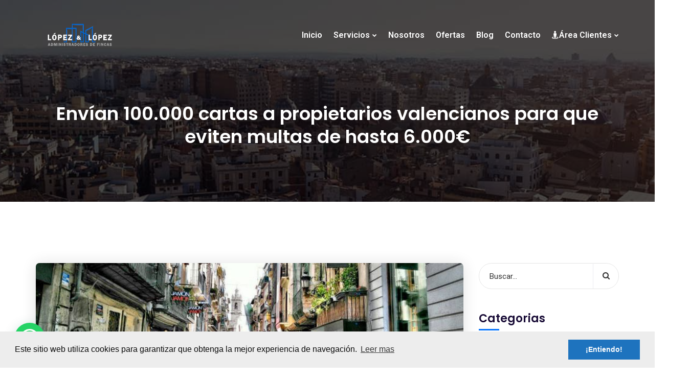

--- FILE ---
content_type: text/html; charset=UTF-8
request_url: https://lopezadministradores.com/envian-100-000-cartas-a-propietarios-valencianos-para-que-eviten-multas-de-hasta-6-000e/
body_size: 18293
content:
<!doctype html>
<html lang="es">
<head>
    <meta charset="UTF-8">
    <meta name="viewport" content="width=device-width, initial-scale=1">
    <link rel="profile" href="http://gmpg.org/xfn/11">
        <meta name='robots' content='index, follow, max-image-preview:large, max-snippet:-1, max-video-preview:-1' />

	<!-- This site is optimized with the Yoast SEO plugin v26.7 - https://yoast.com/wordpress/plugins/seo/ -->
	<title>Envían 100.000 cartas a propietarios valencianos para que eviten multas de hasta 6.000€ - Lopez &amp; Lopez</title>
	<link rel="canonical" href="https://lopezadministradores.com/envian-100-000-cartas-a-propietarios-valencianos-para-que-eviten-multas-de-hasta-6-000e/" />
	<meta property="og:locale" content="es_ES" />
	<meta property="og:type" content="article" />
	<meta property="og:title" content="Envían 100.000 cartas a propietarios valencianos para que eviten multas de hasta 6.000€ - Lopez &amp; Lopez" />
	<meta property="og:description" content="Los propietarios de pisos o casas construidas antes de 1950 que no cuenten con el Informe de Evaluación de Edificios de Viviendas realizado y adecuadamente registrado al finalizar 2021 podrán ser sancionadas. Los propietarios de la Comunitat Valenciana deben realizar un trámite con urgencia para evitar una multa de hasta 6.000 euros. La Vicepresidencia Segunda [&hellip;]" />
	<meta property="og:url" content="https://lopezadministradores.com/envian-100-000-cartas-a-propietarios-valencianos-para-que-eviten-multas-de-hasta-6-000e/" />
	<meta property="og:site_name" content="Lopez &amp; Lopez" />
	<meta property="article:publisher" content="https://www.facebook.com/lopezylopezadministradores/" />
	<meta property="article:published_time" content="2022-02-10T10:00:00+00:00" />
	<meta property="og:image" content="https://lopezadministradores.com/wp-content/uploads/2022/02/multas-6000.jpg" />
	<meta property="og:image:width" content="980" />
	<meta property="og:image:height" content="344" />
	<meta property="og:image:type" content="image/jpeg" />
	<meta name="author" content="Vicente" />
	<meta name="twitter:card" content="summary_large_image" />
	<meta name="twitter:creator" content="@LOPEZYLOPEZAF" />
	<meta name="twitter:site" content="@LOPEZYLOPEZAF" />
	<meta name="twitter:label1" content="Escrito por" />
	<meta name="twitter:data1" content="Vicente" />
	<meta name="twitter:label2" content="Tiempo de lectura" />
	<meta name="twitter:data2" content="3 minutos" />
	<script type="application/ld+json" class="yoast-schema-graph">{"@context":"https://schema.org","@graph":[{"@type":"Article","@id":"https://lopezadministradores.com/envian-100-000-cartas-a-propietarios-valencianos-para-que-eviten-multas-de-hasta-6-000e/#article","isPartOf":{"@id":"https://lopezadministradores.com/envian-100-000-cartas-a-propietarios-valencianos-para-que-eviten-multas-de-hasta-6-000e/"},"author":{"name":"Vicente","@id":"https://lopezadministradores.com/#/schema/person/8163f9560c759079b192f9dc980f7322"},"headline":"Envían 100.000 cartas a propietarios valencianos para que eviten multas de hasta 6.000€","datePublished":"2022-02-10T10:00:00+00:00","mainEntityOfPage":{"@id":"https://lopezadministradores.com/envian-100-000-cartas-a-propietarios-valencianos-para-que-eviten-multas-de-hasta-6-000e/"},"wordCount":647,"publisher":{"@id":"https://lopezadministradores.com/#organization"},"image":{"@id":"https://lopezadministradores.com/envian-100-000-cartas-a-propietarios-valencianos-para-que-eviten-multas-de-hasta-6-000e/#primaryimage"},"thumbnailUrl":"https://lopezadministradores.com/wp-content/uploads/2022/02/multas-6000.jpg","inLanguage":"es"},{"@type":"WebPage","@id":"https://lopezadministradores.com/envian-100-000-cartas-a-propietarios-valencianos-para-que-eviten-multas-de-hasta-6-000e/","url":"https://lopezadministradores.com/envian-100-000-cartas-a-propietarios-valencianos-para-que-eviten-multas-de-hasta-6-000e/","name":"Envían 100.000 cartas a propietarios valencianos para que eviten multas de hasta 6.000€ - Lopez &amp; Lopez","isPartOf":{"@id":"https://lopezadministradores.com/#website"},"primaryImageOfPage":{"@id":"https://lopezadministradores.com/envian-100-000-cartas-a-propietarios-valencianos-para-que-eviten-multas-de-hasta-6-000e/#primaryimage"},"image":{"@id":"https://lopezadministradores.com/envian-100-000-cartas-a-propietarios-valencianos-para-que-eviten-multas-de-hasta-6-000e/#primaryimage"},"thumbnailUrl":"https://lopezadministradores.com/wp-content/uploads/2022/02/multas-6000.jpg","datePublished":"2022-02-10T10:00:00+00:00","breadcrumb":{"@id":"https://lopezadministradores.com/envian-100-000-cartas-a-propietarios-valencianos-para-que-eviten-multas-de-hasta-6-000e/#breadcrumb"},"inLanguage":"es","potentialAction":[{"@type":"ReadAction","target":["https://lopezadministradores.com/envian-100-000-cartas-a-propietarios-valencianos-para-que-eviten-multas-de-hasta-6-000e/"]}]},{"@type":"ImageObject","inLanguage":"es","@id":"https://lopezadministradores.com/envian-100-000-cartas-a-propietarios-valencianos-para-que-eviten-multas-de-hasta-6-000e/#primaryimage","url":"https://lopezadministradores.com/wp-content/uploads/2022/02/multas-6000.jpg","contentUrl":"https://lopezadministradores.com/wp-content/uploads/2022/02/multas-6000.jpg","width":980,"height":344},{"@type":"BreadcrumbList","@id":"https://lopezadministradores.com/envian-100-000-cartas-a-propietarios-valencianos-para-que-eviten-multas-de-hasta-6-000e/#breadcrumb","itemListElement":[{"@type":"ListItem","position":1,"name":"Portada","item":"https://lopezadministradores.com/"},{"@type":"ListItem","position":2,"name":"Blog","item":"https://lopezadministradores.com/blog/"},{"@type":"ListItem","position":3,"name":"Envían 100.000 cartas a propietarios valencianos para que eviten multas de hasta 6.000€"}]},{"@type":"WebSite","@id":"https://lopezadministradores.com/#website","url":"https://lopezadministradores.com/","name":"Lopez &amp; Lopez","description":"Administradores de Fincas","publisher":{"@id":"https://lopezadministradores.com/#organization"},"potentialAction":[{"@type":"SearchAction","target":{"@type":"EntryPoint","urlTemplate":"https://lopezadministradores.com/?s={search_term_string}"},"query-input":{"@type":"PropertyValueSpecification","valueRequired":true,"valueName":"search_term_string"}}],"inLanguage":"es"},{"@type":"Organization","@id":"https://lopezadministradores.com/#organization","name":"López y López Administradores de Fincas S.L","url":"https://lopezadministradores.com/","logo":{"@type":"ImageObject","inLanguage":"es","@id":"https://lopezadministradores.com/#/schema/logo/image/","url":"https://lopezadministradores.com/wp-content/uploads/2020/10/logo-dark.png","contentUrl":"https://lopezadministradores.com/wp-content/uploads/2020/10/logo-dark.png","width":191,"height":51,"caption":"López y López Administradores de Fincas S.L"},"image":{"@id":"https://lopezadministradores.com/#/schema/logo/image/"},"sameAs":["https://www.facebook.com/lopezylopezadministradores/","https://x.com/LOPEZYLOPEZAF","https://www.instagram.com/lopezylopez.af/","https://www.youtube.com/channel/UCgwyTUzKCEvpR2XSEogAUlw"]},{"@type":"Person","@id":"https://lopezadministradores.com/#/schema/person/8163f9560c759079b192f9dc980f7322","name":"Vicente","image":{"@type":"ImageObject","inLanguage":"es","@id":"https://lopezadministradores.com/#/schema/person/image/","url":"https://secure.gravatar.com/avatar/301ff0ed904bbef89b7407f07ff7870567541058065c2e9400947d4d67b8615e?s=96&d=mm&r=g","contentUrl":"https://secure.gravatar.com/avatar/301ff0ed904bbef89b7407f07ff7870567541058065c2e9400947d4d67b8615e?s=96&d=mm&r=g","caption":"Vicente"},"sameAs":["https://lopezadministradores.com"]}]}</script>
	<!-- / Yoast SEO plugin. -->


<link rel='dns-prefetch' href='//fonts.googleapis.com' />
<link rel='dns-prefetch' href='//www.googletagmanager.com' />
<link rel="alternate" type="application/rss+xml" title="Lopez &amp; Lopez &raquo; Feed" href="https://lopezadministradores.com/feed/" />
<link rel="alternate" type="application/rss+xml" title="Lopez &amp; Lopez &raquo; Feed de los comentarios" href="https://lopezadministradores.com/comments/feed/" />
<link rel="alternate" type="application/rss+xml" title="Lopez &amp; Lopez &raquo; Comentario Envían 100.000 cartas a propietarios valencianos para que eviten multas de hasta 6.000€ del feed" href="https://lopezadministradores.com/envian-100-000-cartas-a-propietarios-valencianos-para-que-eviten-multas-de-hasta-6-000e/feed/" />
<link rel="alternate" title="oEmbed (JSON)" type="application/json+oembed" href="https://lopezadministradores.com/wp-json/oembed/1.0/embed?url=https%3A%2F%2Flopezadministradores.com%2Fenvian-100-000-cartas-a-propietarios-valencianos-para-que-eviten-multas-de-hasta-6-000e%2F" />
<link rel="alternate" title="oEmbed (XML)" type="text/xml+oembed" href="https://lopezadministradores.com/wp-json/oembed/1.0/embed?url=https%3A%2F%2Flopezadministradores.com%2Fenvian-100-000-cartas-a-propietarios-valencianos-para-que-eviten-multas-de-hasta-6-000e%2F&#038;format=xml" />
<style id='wp-img-auto-sizes-contain-inline-css' type='text/css'>
img:is([sizes=auto i],[sizes^="auto," i]){contain-intrinsic-size:3000px 1500px}
/*# sourceURL=wp-img-auto-sizes-contain-inline-css */
</style>
<link rel='stylesheet' id='wp-customer-reviews-3-frontend-css' href='https://lopezadministradores.com/wp-content/plugins/wp-customer-reviews/css/wp-customer-reviews.css?ver=3.7.7' type='text/css' media='all' />
<style id='wp-emoji-styles-inline-css' type='text/css'>

	img.wp-smiley, img.emoji {
		display: inline !important;
		border: none !important;
		box-shadow: none !important;
		height: 1em !important;
		width: 1em !important;
		margin: 0 0.07em !important;
		vertical-align: -0.1em !important;
		background: none !important;
		padding: 0 !important;
	}
/*# sourceURL=wp-emoji-styles-inline-css */
</style>
<style id='wp-block-library-inline-css' type='text/css'>
:root{--wp-block-synced-color:#7a00df;--wp-block-synced-color--rgb:122,0,223;--wp-bound-block-color:var(--wp-block-synced-color);--wp-editor-canvas-background:#ddd;--wp-admin-theme-color:#007cba;--wp-admin-theme-color--rgb:0,124,186;--wp-admin-theme-color-darker-10:#006ba1;--wp-admin-theme-color-darker-10--rgb:0,107,160.5;--wp-admin-theme-color-darker-20:#005a87;--wp-admin-theme-color-darker-20--rgb:0,90,135;--wp-admin-border-width-focus:2px}@media (min-resolution:192dpi){:root{--wp-admin-border-width-focus:1.5px}}.wp-element-button{cursor:pointer}:root .has-very-light-gray-background-color{background-color:#eee}:root .has-very-dark-gray-background-color{background-color:#313131}:root .has-very-light-gray-color{color:#eee}:root .has-very-dark-gray-color{color:#313131}:root .has-vivid-green-cyan-to-vivid-cyan-blue-gradient-background{background:linear-gradient(135deg,#00d084,#0693e3)}:root .has-purple-crush-gradient-background{background:linear-gradient(135deg,#34e2e4,#4721fb 50%,#ab1dfe)}:root .has-hazy-dawn-gradient-background{background:linear-gradient(135deg,#faaca8,#dad0ec)}:root .has-subdued-olive-gradient-background{background:linear-gradient(135deg,#fafae1,#67a671)}:root .has-atomic-cream-gradient-background{background:linear-gradient(135deg,#fdd79a,#004a59)}:root .has-nightshade-gradient-background{background:linear-gradient(135deg,#330968,#31cdcf)}:root .has-midnight-gradient-background{background:linear-gradient(135deg,#020381,#2874fc)}:root{--wp--preset--font-size--normal:16px;--wp--preset--font-size--huge:42px}.has-regular-font-size{font-size:1em}.has-larger-font-size{font-size:2.625em}.has-normal-font-size{font-size:var(--wp--preset--font-size--normal)}.has-huge-font-size{font-size:var(--wp--preset--font-size--huge)}.has-text-align-center{text-align:center}.has-text-align-left{text-align:left}.has-text-align-right{text-align:right}.has-fit-text{white-space:nowrap!important}#end-resizable-editor-section{display:none}.aligncenter{clear:both}.items-justified-left{justify-content:flex-start}.items-justified-center{justify-content:center}.items-justified-right{justify-content:flex-end}.items-justified-space-between{justify-content:space-between}.screen-reader-text{border:0;clip-path:inset(50%);height:1px;margin:-1px;overflow:hidden;padding:0;position:absolute;width:1px;word-wrap:normal!important}.screen-reader-text:focus{background-color:#ddd;clip-path:none;color:#444;display:block;font-size:1em;height:auto;left:5px;line-height:normal;padding:15px 23px 14px;text-decoration:none;top:5px;width:auto;z-index:100000}html :where(.has-border-color){border-style:solid}html :where([style*=border-top-color]){border-top-style:solid}html :where([style*=border-right-color]){border-right-style:solid}html :where([style*=border-bottom-color]){border-bottom-style:solid}html :where([style*=border-left-color]){border-left-style:solid}html :where([style*=border-width]){border-style:solid}html :where([style*=border-top-width]){border-top-style:solid}html :where([style*=border-right-width]){border-right-style:solid}html :where([style*=border-bottom-width]){border-bottom-style:solid}html :where([style*=border-left-width]){border-left-style:solid}html :where(img[class*=wp-image-]){height:auto;max-width:100%}:where(figure){margin:0 0 1em}html :where(.is-position-sticky){--wp-admin--admin-bar--position-offset:var(--wp-admin--admin-bar--height,0px)}@media screen and (max-width:600px){html :where(.is-position-sticky){--wp-admin--admin-bar--position-offset:0px}}

/*# sourceURL=wp-block-library-inline-css */
</style><style id='global-styles-inline-css' type='text/css'>
:root{--wp--preset--aspect-ratio--square: 1;--wp--preset--aspect-ratio--4-3: 4/3;--wp--preset--aspect-ratio--3-4: 3/4;--wp--preset--aspect-ratio--3-2: 3/2;--wp--preset--aspect-ratio--2-3: 2/3;--wp--preset--aspect-ratio--16-9: 16/9;--wp--preset--aspect-ratio--9-16: 9/16;--wp--preset--color--black: #000000;--wp--preset--color--cyan-bluish-gray: #abb8c3;--wp--preset--color--white: #ffffff;--wp--preset--color--pale-pink: #f78da7;--wp--preset--color--vivid-red: #cf2e2e;--wp--preset--color--luminous-vivid-orange: #ff6900;--wp--preset--color--luminous-vivid-amber: #fcb900;--wp--preset--color--light-green-cyan: #7bdcb5;--wp--preset--color--vivid-green-cyan: #00d084;--wp--preset--color--pale-cyan-blue: #8ed1fc;--wp--preset--color--vivid-cyan-blue: #0693e3;--wp--preset--color--vivid-purple: #9b51e0;--wp--preset--gradient--vivid-cyan-blue-to-vivid-purple: linear-gradient(135deg,rgb(6,147,227) 0%,rgb(155,81,224) 100%);--wp--preset--gradient--light-green-cyan-to-vivid-green-cyan: linear-gradient(135deg,rgb(122,220,180) 0%,rgb(0,208,130) 100%);--wp--preset--gradient--luminous-vivid-amber-to-luminous-vivid-orange: linear-gradient(135deg,rgb(252,185,0) 0%,rgb(255,105,0) 100%);--wp--preset--gradient--luminous-vivid-orange-to-vivid-red: linear-gradient(135deg,rgb(255,105,0) 0%,rgb(207,46,46) 100%);--wp--preset--gradient--very-light-gray-to-cyan-bluish-gray: linear-gradient(135deg,rgb(238,238,238) 0%,rgb(169,184,195) 100%);--wp--preset--gradient--cool-to-warm-spectrum: linear-gradient(135deg,rgb(74,234,220) 0%,rgb(151,120,209) 20%,rgb(207,42,186) 40%,rgb(238,44,130) 60%,rgb(251,105,98) 80%,rgb(254,248,76) 100%);--wp--preset--gradient--blush-light-purple: linear-gradient(135deg,rgb(255,206,236) 0%,rgb(152,150,240) 100%);--wp--preset--gradient--blush-bordeaux: linear-gradient(135deg,rgb(254,205,165) 0%,rgb(254,45,45) 50%,rgb(107,0,62) 100%);--wp--preset--gradient--luminous-dusk: linear-gradient(135deg,rgb(255,203,112) 0%,rgb(199,81,192) 50%,rgb(65,88,208) 100%);--wp--preset--gradient--pale-ocean: linear-gradient(135deg,rgb(255,245,203) 0%,rgb(182,227,212) 50%,rgb(51,167,181) 100%);--wp--preset--gradient--electric-grass: linear-gradient(135deg,rgb(202,248,128) 0%,rgb(113,206,126) 100%);--wp--preset--gradient--midnight: linear-gradient(135deg,rgb(2,3,129) 0%,rgb(40,116,252) 100%);--wp--preset--font-size--small: 13px;--wp--preset--font-size--medium: 20px;--wp--preset--font-size--large: 36px;--wp--preset--font-size--x-large: 42px;--wp--preset--spacing--20: 0.44rem;--wp--preset--spacing--30: 0.67rem;--wp--preset--spacing--40: 1rem;--wp--preset--spacing--50: 1.5rem;--wp--preset--spacing--60: 2.25rem;--wp--preset--spacing--70: 3.38rem;--wp--preset--spacing--80: 5.06rem;--wp--preset--shadow--natural: 6px 6px 9px rgba(0, 0, 0, 0.2);--wp--preset--shadow--deep: 12px 12px 50px rgba(0, 0, 0, 0.4);--wp--preset--shadow--sharp: 6px 6px 0px rgba(0, 0, 0, 0.2);--wp--preset--shadow--outlined: 6px 6px 0px -3px rgb(255, 255, 255), 6px 6px rgb(0, 0, 0);--wp--preset--shadow--crisp: 6px 6px 0px rgb(0, 0, 0);}:where(.is-layout-flex){gap: 0.5em;}:where(.is-layout-grid){gap: 0.5em;}body .is-layout-flex{display: flex;}.is-layout-flex{flex-wrap: wrap;align-items: center;}.is-layout-flex > :is(*, div){margin: 0;}body .is-layout-grid{display: grid;}.is-layout-grid > :is(*, div){margin: 0;}:where(.wp-block-columns.is-layout-flex){gap: 2em;}:where(.wp-block-columns.is-layout-grid){gap: 2em;}:where(.wp-block-post-template.is-layout-flex){gap: 1.25em;}:where(.wp-block-post-template.is-layout-grid){gap: 1.25em;}.has-black-color{color: var(--wp--preset--color--black) !important;}.has-cyan-bluish-gray-color{color: var(--wp--preset--color--cyan-bluish-gray) !important;}.has-white-color{color: var(--wp--preset--color--white) !important;}.has-pale-pink-color{color: var(--wp--preset--color--pale-pink) !important;}.has-vivid-red-color{color: var(--wp--preset--color--vivid-red) !important;}.has-luminous-vivid-orange-color{color: var(--wp--preset--color--luminous-vivid-orange) !important;}.has-luminous-vivid-amber-color{color: var(--wp--preset--color--luminous-vivid-amber) !important;}.has-light-green-cyan-color{color: var(--wp--preset--color--light-green-cyan) !important;}.has-vivid-green-cyan-color{color: var(--wp--preset--color--vivid-green-cyan) !important;}.has-pale-cyan-blue-color{color: var(--wp--preset--color--pale-cyan-blue) !important;}.has-vivid-cyan-blue-color{color: var(--wp--preset--color--vivid-cyan-blue) !important;}.has-vivid-purple-color{color: var(--wp--preset--color--vivid-purple) !important;}.has-black-background-color{background-color: var(--wp--preset--color--black) !important;}.has-cyan-bluish-gray-background-color{background-color: var(--wp--preset--color--cyan-bluish-gray) !important;}.has-white-background-color{background-color: var(--wp--preset--color--white) !important;}.has-pale-pink-background-color{background-color: var(--wp--preset--color--pale-pink) !important;}.has-vivid-red-background-color{background-color: var(--wp--preset--color--vivid-red) !important;}.has-luminous-vivid-orange-background-color{background-color: var(--wp--preset--color--luminous-vivid-orange) !important;}.has-luminous-vivid-amber-background-color{background-color: var(--wp--preset--color--luminous-vivid-amber) !important;}.has-light-green-cyan-background-color{background-color: var(--wp--preset--color--light-green-cyan) !important;}.has-vivid-green-cyan-background-color{background-color: var(--wp--preset--color--vivid-green-cyan) !important;}.has-pale-cyan-blue-background-color{background-color: var(--wp--preset--color--pale-cyan-blue) !important;}.has-vivid-cyan-blue-background-color{background-color: var(--wp--preset--color--vivid-cyan-blue) !important;}.has-vivid-purple-background-color{background-color: var(--wp--preset--color--vivid-purple) !important;}.has-black-border-color{border-color: var(--wp--preset--color--black) !important;}.has-cyan-bluish-gray-border-color{border-color: var(--wp--preset--color--cyan-bluish-gray) !important;}.has-white-border-color{border-color: var(--wp--preset--color--white) !important;}.has-pale-pink-border-color{border-color: var(--wp--preset--color--pale-pink) !important;}.has-vivid-red-border-color{border-color: var(--wp--preset--color--vivid-red) !important;}.has-luminous-vivid-orange-border-color{border-color: var(--wp--preset--color--luminous-vivid-orange) !important;}.has-luminous-vivid-amber-border-color{border-color: var(--wp--preset--color--luminous-vivid-amber) !important;}.has-light-green-cyan-border-color{border-color: var(--wp--preset--color--light-green-cyan) !important;}.has-vivid-green-cyan-border-color{border-color: var(--wp--preset--color--vivid-green-cyan) !important;}.has-pale-cyan-blue-border-color{border-color: var(--wp--preset--color--pale-cyan-blue) !important;}.has-vivid-cyan-blue-border-color{border-color: var(--wp--preset--color--vivid-cyan-blue) !important;}.has-vivid-purple-border-color{border-color: var(--wp--preset--color--vivid-purple) !important;}.has-vivid-cyan-blue-to-vivid-purple-gradient-background{background: var(--wp--preset--gradient--vivid-cyan-blue-to-vivid-purple) !important;}.has-light-green-cyan-to-vivid-green-cyan-gradient-background{background: var(--wp--preset--gradient--light-green-cyan-to-vivid-green-cyan) !important;}.has-luminous-vivid-amber-to-luminous-vivid-orange-gradient-background{background: var(--wp--preset--gradient--luminous-vivid-amber-to-luminous-vivid-orange) !important;}.has-luminous-vivid-orange-to-vivid-red-gradient-background{background: var(--wp--preset--gradient--luminous-vivid-orange-to-vivid-red) !important;}.has-very-light-gray-to-cyan-bluish-gray-gradient-background{background: var(--wp--preset--gradient--very-light-gray-to-cyan-bluish-gray) !important;}.has-cool-to-warm-spectrum-gradient-background{background: var(--wp--preset--gradient--cool-to-warm-spectrum) !important;}.has-blush-light-purple-gradient-background{background: var(--wp--preset--gradient--blush-light-purple) !important;}.has-blush-bordeaux-gradient-background{background: var(--wp--preset--gradient--blush-bordeaux) !important;}.has-luminous-dusk-gradient-background{background: var(--wp--preset--gradient--luminous-dusk) !important;}.has-pale-ocean-gradient-background{background: var(--wp--preset--gradient--pale-ocean) !important;}.has-electric-grass-gradient-background{background: var(--wp--preset--gradient--electric-grass) !important;}.has-midnight-gradient-background{background: var(--wp--preset--gradient--midnight) !important;}.has-small-font-size{font-size: var(--wp--preset--font-size--small) !important;}.has-medium-font-size{font-size: var(--wp--preset--font-size--medium) !important;}.has-large-font-size{font-size: var(--wp--preset--font-size--large) !important;}.has-x-large-font-size{font-size: var(--wp--preset--font-size--x-large) !important;}
/*# sourceURL=global-styles-inline-css */
</style>

<style id='classic-theme-styles-inline-css' type='text/css'>
/*! This file is auto-generated */
.wp-block-button__link{color:#fff;background-color:#32373c;border-radius:9999px;box-shadow:none;text-decoration:none;padding:calc(.667em + 2px) calc(1.333em + 2px);font-size:1.125em}.wp-block-file__button{background:#32373c;color:#fff;text-decoration:none}
/*# sourceURL=/wp-includes/css/classic-themes.min.css */
</style>
<link rel='stylesheet' id='contact-form-7-css' href='https://lopezadministradores.com/wp-content/plugins/contact-form-7/includes/css/styles.css?ver=6.1.4' type='text/css' media='all' />
<link rel='stylesheet' id='cms-plugin-stylesheet-css' href='https://lopezadministradores.com/wp-content/plugins/ctcore/assets/css/cms-style.css?ver=6.9' type='text/css' media='all' />
<link property="stylesheet" rel='stylesheet' id='owl-carousel-css' href='https://lopezadministradores.com/wp-content/plugins/ctcore/assets/css/owl.carousel.min.css?ver=6.9' type='text/css' media='all' />
<link rel='stylesheet' id='rs-plugin-settings-css' href='https://lopezadministradores.com/wp-content/plugins/revslider/public/assets/css/rs6.css?ver=6.2.15' type='text/css' media='all' />
<style id='rs-plugin-settings-inline-css' type='text/css'>
#rs-demo-id {}
/*# sourceURL=rs-plugin-settings-inline-css */
</style>
<link rel='stylesheet' id='wcl-style-css' href='https://lopezadministradores.com/wp-content/plugins/wp-cookie-law-info/assets/css/wcl.min.css?ver=6.9' type='text/css' media='all' />
<link rel='stylesheet' id='bootstrap-css' href='https://lopezadministradores.com/wp-content/themes/nimmo/assets/css/bootstrap.min.css?ver=4.0.0' type='text/css' media='all' />
<link rel='stylesheet' id='font-awesome-css' href='https://lopezadministradores.com/wp-content/themes/nimmo/assets/css/font-awesome.min.css?ver=4.7.0' type='text/css' media='all' />
<link rel='stylesheet' id='font-awesome-v5-css' href='https://lopezadministradores.com/wp-content/themes/nimmo/assets/css/font-awesome5.min.css?ver=5.8.0' type='text/css' media='all' />
<link rel='stylesheet' id='font-material-icon-css' href='https://lopezadministradores.com/wp-content/themes/nimmo/assets/css/material-design-iconic-font.min.css?ver=2.2.0' type='text/css' media='all' />
<link rel='stylesheet' id='flaticon-css' href='https://lopezadministradores.com/wp-content/themes/nimmo/assets/css/flaticon.css?ver=1.0.0' type='text/css' media='all' />
<link rel='stylesheet' id='themify-icons-css' href='https://lopezadministradores.com/wp-content/themes/nimmo/assets/css/themify-icons.css?ver=1.0.0' type='text/css' media='all' />
<link rel='stylesheet' id='font-etline-icon-css' href='https://lopezadministradores.com/wp-content/themes/nimmo/assets/css/et-line.css?ver=1.0.0' type='text/css' media='all' />
<link rel='stylesheet' id='magnific-popup-css' href='https://lopezadministradores.com/wp-content/themes/nimmo/assets/css/magnific-popup.css?ver=1.0.0' type='text/css' media='all' />
<link rel='stylesheet' id='nimmo-theme-css' href='https://lopezadministradores.com/wp-content/themes/nimmo/assets/css/theme.css?ver=1.1.9' type='text/css' media='all' />
<style id='nimmo-theme-inline-css' type='text/css'>
        @media screen and (min-width: 992px) {
                    }
        
        #header-wrap .header-branding a img { max-height: 45px !important; }        
        @media screen and (max-width: 1199px) {
                }
                @media screen and (min-width: 992px) {
                    } 
        
/*# sourceURL=nimmo-theme-inline-css */
</style>
<link rel='stylesheet' id='nimmo-menu-css' href='https://lopezadministradores.com/wp-content/themes/nimmo/assets/css/menu.css?ver=1.1.9' type='text/css' media='all' />
<link rel='stylesheet' id='nimmo-style-css' href='https://lopezadministradores.com/wp-content/themes/nimmo/style.css?ver=6.9' type='text/css' media='all' />
<link rel='stylesheet' id='nimmo-google-fonts-css' href='https://fonts.googleapis.com/css?family=Heebo%3A300%2C400%2C500%2C600%2C700%7CRoboto%3A300%2C400%2C500%2C600%2C700%7CPoppins%3A300%2C400%2C500%2C600%2C700%7CPlayfair+Display%3A400%2C400i%2C700%2C700i%7COpen+Sans%3A400%2C500%2C600%2C700&#038;subset=latin%2Clatin-ext&#038;ver=6.9' type='text/css' media='all' />
<link rel='stylesheet' id='newsletter-css' href='https://lopezadministradores.com/wp-content/plugins/newsletter/style.css?ver=9.1.0' type='text/css' media='all' />
<link rel='stylesheet' id='wp-block-paragraph-css' href='https://lopezadministradores.com/wp-includes/blocks/paragraph/style.min.css?ver=6.9' type='text/css' media='all' />
<link rel='stylesheet' id='wp-block-heading-css' href='https://lopezadministradores.com/wp-includes/blocks/heading/style.min.css?ver=6.9' type='text/css' media='all' />
<script type="text/javascript" src="https://lopezadministradores.com/wp-includes/js/jquery/jquery.min.js?ver=3.7.1" id="jquery-core-js"></script>
<script type="text/javascript" src="https://lopezadministradores.com/wp-includes/js/jquery/jquery-migrate.min.js?ver=3.4.1" id="jquery-migrate-js"></script>
<script type="text/javascript" src="https://lopezadministradores.com/wp-content/plugins/wp-customer-reviews/js/wp-customer-reviews.js?ver=3.7.7" id="wp-customer-reviews-3-frontend-js"></script>
<script type="text/javascript" src="https://lopezadministradores.com/wp-content/plugins/revslider/public/assets/js/rbtools.min.js?ver=6.2.15" id="tp-tools-js"></script>
<script type="text/javascript" src="https://lopezadministradores.com/wp-content/plugins/revslider/public/assets/js/rs6.min.js?ver=6.2.15" id="revmin-js"></script>
<link rel="https://api.w.org/" href="https://lopezadministradores.com/wp-json/" /><link rel="alternate" title="JSON" type="application/json" href="https://lopezadministradores.com/wp-json/wp/v2/posts/2862" /><link rel="EditURI" type="application/rsd+xml" title="RSD" href="https://lopezadministradores.com/xmlrpc.php?rsd" />
<link rel='shortlink' href='https://lopezadministradores.com/?p=2862' />
<meta name="generator" content="Redux 4.5.10" /><!-- Global site tag (gtag.js) - Google Analytics -->
<script async src="https://www.googletagmanager.com/gtag/js?id=UA-195173555-1">
</script>
<script>
  window.dataLayer = window.dataLayer || [];
  function gtag(){dataLayer.push(arguments);}
  gtag('js', new Date());

  gtag('config', 'UA-195173555-1');
</script><meta name="generator" content="Site Kit by Google 1.168.0" /><link rel="pingback" href="https://lopezadministradores.com/xmlrpc.php"><link rel="icon" type="image/png" href="https://lopezadministradores.com/wp-content/uploads/2021/03/Favicon.png"/><meta name="generator" content="Powered by WPBakery Page Builder - drag and drop page builder for WordPress."/>
<noscript><style>.lazyload[data-src]{display:none !important;}</style></noscript><style>.lazyload{background-image:none !important;}.lazyload:before{background-image:none !important;}</style><meta name="generator" content="Powered by Slider Revolution 6.2.15 - responsive, Mobile-Friendly Slider Plugin for WordPress with comfortable drag and drop interface." />
<script type="text/javascript">function setREVStartSize(e){
			//window.requestAnimationFrame(function() {				 
				window.RSIW = window.RSIW===undefined ? window.innerWidth : window.RSIW;	
				window.RSIH = window.RSIH===undefined ? window.innerHeight : window.RSIH;	
				try {								
					var pw = document.getElementById(e.c).parentNode.offsetWidth,
						newh;
					pw = pw===0 || isNaN(pw) ? window.RSIW : pw;
					e.tabw = e.tabw===undefined ? 0 : parseInt(e.tabw);
					e.thumbw = e.thumbw===undefined ? 0 : parseInt(e.thumbw);
					e.tabh = e.tabh===undefined ? 0 : parseInt(e.tabh);
					e.thumbh = e.thumbh===undefined ? 0 : parseInt(e.thumbh);
					e.tabhide = e.tabhide===undefined ? 0 : parseInt(e.tabhide);
					e.thumbhide = e.thumbhide===undefined ? 0 : parseInt(e.thumbhide);
					e.mh = e.mh===undefined || e.mh=="" || e.mh==="auto" ? 0 : parseInt(e.mh,0);		
					if(e.layout==="fullscreen" || e.l==="fullscreen") 						
						newh = Math.max(e.mh,window.RSIH);					
					else{					
						e.gw = Array.isArray(e.gw) ? e.gw : [e.gw];
						for (var i in e.rl) if (e.gw[i]===undefined || e.gw[i]===0) e.gw[i] = e.gw[i-1];					
						e.gh = e.el===undefined || e.el==="" || (Array.isArray(e.el) && e.el.length==0)? e.gh : e.el;
						e.gh = Array.isArray(e.gh) ? e.gh : [e.gh];
						for (var i in e.rl) if (e.gh[i]===undefined || e.gh[i]===0) e.gh[i] = e.gh[i-1];
											
						var nl = new Array(e.rl.length),
							ix = 0,						
							sl;					
						e.tabw = e.tabhide>=pw ? 0 : e.tabw;
						e.thumbw = e.thumbhide>=pw ? 0 : e.thumbw;
						e.tabh = e.tabhide>=pw ? 0 : e.tabh;
						e.thumbh = e.thumbhide>=pw ? 0 : e.thumbh;					
						for (var i in e.rl) nl[i] = e.rl[i]<window.RSIW ? 0 : e.rl[i];
						sl = nl[0];									
						for (var i in nl) if (sl>nl[i] && nl[i]>0) { sl = nl[i]; ix=i;}															
						var m = pw>(e.gw[ix]+e.tabw+e.thumbw) ? 1 : (pw-(e.tabw+e.thumbw)) / (e.gw[ix]);					
						newh =  (e.gh[ix] * m) + (e.tabh + e.thumbh);
					}				
					if(window.rs_init_css===undefined) window.rs_init_css = document.head.appendChild(document.createElement("style"));					
					document.getElementById(e.c).height = newh+"px";
					window.rs_init_css.innerHTML += "#"+e.c+"_wrapper { height: "+newh+"px }";				
				} catch(e){
					console.log("Failure at Presize of Slider:" + e)
				}					   
			//});
		  };</script>
<style id="cms_theme_options-dynamic-css" title="dynamic-css" class="redux-options-output">#pagetitle{background-image:url('https://lopezadministradores.com/wp-content/uploads/2020/06/bg-page-title-2.jpg');}a{color:#0674fd;}a:hover{color:#00d0f9;}a:active{color:#00d0f9;}</style><noscript><style> .wpb_animate_when_almost_visible { opacity: 1; }</style></noscript><link rel='stylesheet' id='redux-custom-fonts-css' href='//lopezadministradores.com/wp-content/uploads/redux/custom-fonts/fonts.css?ver=1674561185' type='text/css' media='all' />
<link rel='stylesheet' id='js_composer_front-css' href='https://lopezadministradores.com/wp-content/plugins/js_composer/assets/css/js_composer.min.css?ver=6.2.0' type='text/css' media='all' />
<link rel='stylesheet' id='vc_animate-css-css' href='https://lopezadministradores.com/wp-content/plugins/js_composer/assets/lib/bower/animate-css/animate.min.css?ver=6.2.0' type='text/css' media='all' />
<link rel='stylesheet' id='joinchat-css' href='https://lopezadministradores.com/wp-content/plugins/creame-whatsapp-me/public/css/joinchat-btn.min.css?ver=6.0.9' type='text/css' media='all' />
<style id='joinchat-inline-css' type='text/css'>
.joinchat{--ch:142;--cs:70%;--cl:49%;--bw:1}
/*# sourceURL=joinchat-inline-css */
</style>
</head>

<body class="wp-singular post-template-default single single-post postid-2862 single-format-standard wp-theme-nimmo  reduxon body-default-font heading-default-font visual-composer header-sticky content-light  site-h1 wpb-js-composer js-comp-ver-6.2.0 vc_responsive">
        <div id="page" class="site">
                <div id="ct-loadding" class="ct-loader style3">
                                <div class="ct-spinner3">
                      <div class="double-bounce1"></div>
                      <div class="double-bounce2"></div>
                    </div>
                            </div>
    <header id="masthead">
    <div id="header-wrap" class="header-layout1  is-sticky">
        <div id="header-main" class="header-main">
            <div class="container">
                <div class="row">
                    <div class="header-branding">
                        <a class="logo-light" href="https://lopezadministradores.com/" title="Lopez &amp; Lopez" rel="home"><img src="[data-uri]" alt="Lopez &amp; Lopez" data-src="https://lopezadministradores.com/wp-content/uploads/2021/03/logo-light-2.png" decoding="async" class="lazyload" data-eio-rwidth="282" data-eio-rheight="74" /><noscript><img src="https://lopezadministradores.com/wp-content/uploads/2021/03/logo-light-2.png" alt="Lopez &amp; Lopez" data-eio="l" /></noscript></a><a class="logo-dark" href="https://lopezadministradores.com/" title="Lopez &amp; Lopez" rel="home"><img src="[data-uri]" alt="Lopez &amp; Lopez" data-src="https://lopezadministradores.com/wp-content/uploads/2021/03/logo-dark-2.png" decoding="async" class="lazyload" data-eio-rwidth="282" data-eio-rheight="74" /><noscript><img src="https://lopezadministradores.com/wp-content/uploads/2021/03/logo-dark-2.png" alt="Lopez &amp; Lopez" data-eio="l" /></noscript></a><a class="logo-sticky" href="https://lopezadministradores.com/" title="Lopez &amp; Lopez" rel="home"><img src="[data-uri]" alt="Lopez &amp; Lopez" data-src="https://lopezadministradores.com/wp-content/uploads/2021/03/logo-light-2.png" decoding="async" class="lazyload" data-eio-rwidth="282" data-eio-rheight="74" /><noscript><img src="https://lopezadministradores.com/wp-content/uploads/2021/03/logo-light-2.png" alt="Lopez &amp; Lopez" data-eio="l" /></noscript></a><a class="logo-mobile" href="https://lopezadministradores.com/" title="Lopez &amp; Lopez" rel="home"><img src="[data-uri]" alt="Lopez &amp; Lopez" data-src="https://lopezadministradores.com/wp-content/uploads/2021/03/logo-light-2.png" decoding="async" class="lazyload" data-eio-rwidth="282" data-eio-rheight="74" /><noscript><img src="https://lopezadministradores.com/wp-content/uploads/2021/03/logo-light-2.png" alt="Lopez &amp; Lopez" data-eio="l" /></noscript></a>                    </div>
                    <div class="header-navigation">
                        <nav class="main-navigation">
                            <div class="main-navigation-inner">
                                <div class="menu-mobile-close"><i class="zmdi zmdi-close"></i></div>
                                <ul id="mastmenu" class="primary-menu clearfix"><li id="menu-item-1175" class="menu-item menu-item-type-custom menu-item-object-custom menu-item-home menu-item-1175"><a href="https://lopezadministradores.com/#section-home" class="item-one-page">Inicio<span class="line-menu"></span></a></li>
<li id="menu-item-1177" class="menu-item menu-item-type-custom menu-item-object-custom menu-item-home menu-item-has-children menu-item-1177"><a href="https://lopezadministradores.com/#services" class="item-one-page">Servicios<span class="line-menu"></span></a>
<ul class="sub-menu">
	<li id="menu-item-1919" class="menu-item menu-item-type-post_type menu-item-object-page menu-item-1919"><a href="https://lopezadministradores.com/administracion-de-fincas/" class="no-one-page">Administración de Fincas<span class="line-menu"></span></a></li>
	<li id="menu-item-2053" class="menu-item menu-item-type-post_type menu-item-object-page menu-item-2053"><a href="https://lopezadministradores.com/servicios-inmobiliarios/" class="no-one-page">Servicios Inmobiliarios<span class="line-menu"></span></a></li>
	<li id="menu-item-2133" class="menu-item menu-item-type-post_type menu-item-object-page menu-item-2133"><a href="https://lopezadministradores.com/master-inmobiliaria/" class="no-one-page">Máster Inmobiliaria<span class="line-menu"></span></a></li>
	<li id="menu-item-1974" class="menu-item menu-item-type-post_type menu-item-object-page menu-item-1974"><a href="https://lopezadministradores.com/newalfainsurance/" class="no-one-page">New Alfa Insurance<span class="line-menu"></span></a></li>
	<li id="menu-item-2144" class="menu-item menu-item-type-post_type menu-item-object-page menu-item-2144"><a href="https://lopezadministradores.com/servicio-de-reparaciones/" class="no-one-page">Servicio de Reparaciones<span class="line-menu"></span></a></li>
	<li id="menu-item-2037" class="menu-item menu-item-type-post_type menu-item-object-page menu-item-2037"><a href="https://lopezadministradores.com/asesoramiento-juridico/" class="no-one-page">Asesoramiento Jurídico<span class="line-menu"></span></a></li>
	<li id="menu-item-2077" class="menu-item menu-item-type-post_type menu-item-object-page menu-item-2077"><a href="https://lopezadministradores.com/asesoramiento-financiero/" class="no-one-page">Asesoramiento Financiero<span class="line-menu"></span></a></li>
	<li id="menu-item-2122" class="menu-item menu-item-type-post_type menu-item-object-page menu-item-2122"><a href="https://lopezadministradores.com/gestion-de-patrimonios/" class="no-one-page">Gestión de Patrimonios<span class="line-menu"></span></a></li>
</ul>
</li>
<li id="menu-item-1176" class="menu-item menu-item-type-custom menu-item-object-custom menu-item-home menu-item-1176"><a href="https://lopezadministradores.com/#features" class="item-one-page">Nosotros<span class="line-menu"></span></a></li>
<li id="menu-item-1179" class="menu-item menu-item-type-custom menu-item-object-custom menu-item-home menu-item-1179"><a href="https://lopezadministradores.com/#pricing" class="item-one-page">Ofertas<span class="line-menu"></span></a></li>
<li id="menu-item-1180" class="menu-item menu-item-type-custom menu-item-object-custom menu-item-home menu-item-1180"><a href="https://lopezadministradores.com/#blog" class="item-one-page">Blog<span class="line-menu"></span></a></li>
<li id="menu-item-1181" class="menu-item menu-item-type-custom menu-item-object-custom menu-item-home menu-item-1181"><a href="https://lopezadministradores.com/#contact" class="item-one-page">Contacto<span class="line-menu"></span></a></li>
<li id="menu-item-2147" class="menu-item menu-item-type-post_type menu-item-object-page menu-item-has-children menu-item-2147"><a href="https://lopezadministradores.com/area-clientes/" class="item-one-page"><span class="link-icon left-icon"><i class="fa fa-street-view"></i></span>Área Clientes<span class="line-menu"></span></a>
<ul class="sub-menu">
	<li id="menu-item-3046" class="menu-item menu-item-type-post_type menu-item-object-page menu-item-3046"><a href="https://lopezadministradores.com/area-clientes/" class="no-one-page">Área Clientes<span class="line-menu"></span></a></li>
	<li id="menu-item-3093" class="menu-item menu-item-type-post_type menu-item-object-page menu-item-3093"><a href="https://lopezadministradores.com/comunired/" class="no-one-page">ComuniRed<span class="line-menu"></span></a></li>
	<li id="menu-item-2950" class="menu-item menu-item-type-post_type menu-item-object-page menu-item-2950"><a href="https://lopezadministradores.com/faq/" class="no-one-page">FAQ – Preguntas Frecuentes<span class="line-menu"></span></a></li>
</ul>
</li>
</ul>                                                            </div>
                        </nav>
                        
                                                                                            </div>
                    <div class="menu-mobile-overlay"></div>
                </div>
            </div>
            <div id="main-menu-mobile">
                <span class="btn-nav-mobile open-menu">
                    <span></span>
                </span>
            </div>
        </div>
    </div>
</header>	<div id="pagetitle" class="page-title bg-overlay">
	    <div class="container">
	        <div class="page-title-inner">
	            <h1 class="page-title">Envían 100.000 cartas a propietarios valencianos para que eviten multas de hasta 6.000€</h1>	            	        </div>
	    </div>
	</div>
        <div id="content" class="site-content">
        	<div class="content-inner">
<div class="container content-container">
    <div class="row content-row">
        <div id="primary"  class="content-area content-has-sidebar float-left col-xl-9 col-lg-8 col-md-12">
            <main id="main" class="site-main">
                <article id="post-2862" class="single-hentry post-2862 post type-post status-publish format-standard has-post-thumbnail hentry category-sin-categoria">
    <div class="entry-blog">
        <div class="entry-featured"><div class="post-image">                    <img width="640" height="222" src="https://lopezadministradores.com/wp-content/uploads/2022/02/multas-6000-980x340.jpg" class="attachment-large size-large wp-post-image" alt="" decoding="async" fetchpriority="high" />                </div></div>                <div class="entry-body">
                        <ul class="entry-meta">
                                    <li><i class="fa fa-calendar"></i>10/02/2022</li>
                                                                    <li class="item-category"><i class="fa fa-list"></i><a href="https://lopezadministradores.com/category/sin-categoria/" rel="tag">Sin categoría</a></li>
                                                    <li>
                        <a href="https://lopezadministradores.com/envian-100-000-cartas-a-propietarios-valencianos-para-que-eviten-multas-de-hasta-6-000e/"><i class="fa fa-comment"></i>Sin Comentarios</a>
                    </li>
                                            </ul>
                <div class="entry-content clearfix">
                
<p><strong>Los propietarios de pisos o casas construidas antes de 1950 que no cuenten con el Informe de Evaluación de Edificios de Viviendas realizado y adecuadamente registrado al finalizar 2021 podrán ser sancionadas.</strong></p>



<p>Los propietarios de la Comunitat Valenciana deben realizar un trámite con urgencia para evitar una multa de hasta 6.000 euros. La Vicepresidencia Segunda y Conselleria de Vivienda y Arquitectura Bioclimática, a través de la Dirección General de Calidad, Rehabilitación y Eficiencia Energética, ha puesto en marcha una campaña de advertencia, mediante un&nbsp;envío masivo de cartas, a aquellas comunidades de propietarios que no hayan realizado el Informe de Evaluación de Edificios de Viviendas (IEEV.CV), pese a estar obligadas a ello.</p>



<p>El director general, Alberto Rubio, el IEEV.CV es el instrumento «más eficaz» que se dispone en la Comunitat Valenciana&nbsp;para «diagnosticar el estado del parque de viviendas, anticipar las actuaciones de urgencia e, incluso, propiciar su adaptación a las necesidades actuales. De ahí que el cumplimiento de su obligatoriedad sea considerado prioritario, según ha señalado la Generalitat en un comunicado.</p>



<p>El informe de Evaluación de Edificios de Viviendas consiste en una inspección técnica del edificio realizada por una persona facultativa competente donde se recogen aspectos relativos a su estado de conservación, sus condiciones de accesibilidad universal y su eficiencia energética.</p>



<p>De acuerdo con la legislación actual, el IEEV.CV es de carácter obligatorio para aquellos inmuebles de uso residencial, tanto unifamiliares como plurifamiliares, cuya antigüedad sea superior a 50 años. No cumplir con ello supondrá la apertura de un procedimiento sancionador por infracción urbanística con arreglo a los periodos recogidos en la normativa vigente de la Generalitat Valenciana.</p>



<h2 class="wp-block-heading"><strong>Plazo</strong></h2>



<p>El plazo máximo para la elaboración y registro del informe será en función del año de construcción del edificio. De este modo, todas aquellas personas propietarias de viviendas construidas antes de 1950 que no cuenten con el IEEV.CV realizado y adecuadamente registrado al finalizar 2021 podrán ser sancionadas. En el caso de viviendas construidas <strong>entre 1951 y 1971 el plazo máximo será el 31 de diciembre de 2022.</strong></p>



<p>Durante los próximos meses se enviarán 106.446 cartas, a aquellas personas propietarias de viviendas que hayan incurrido en esta infracción urbanística y requerir subsanarla. De lo contrario, se iniciará el correspondiente procedimiento sancionador, <strong>con multas que pueden llegar a alcanzar los 6.000€.</strong></p>



<p>Según la Generlaitat, la realización del IEEV.CV <strong>«es mucho más que un mero cumplimiento de la normativa vigente»</strong> ya que el informe, similar a la ITV de los edificios de viviendas, permite evaluar el parque construido, detectando y previniendo posibles riesgos derivados de un deficiente mantenimiento y conservación, de manera que se mantengan los requisitos básicos de seguridad, habitabilidad y funcionalidad para alcanzar unas condiciones de calidad óptimas capaces de satisfacer las necesidades tanto de las personas usuarias como los propietarios.</p>



<p>Otra cuestión importante es que el Informe de Evaluación del Edificio, se puede complementar con el Certificado de Eficiencia Energética de la Comunidad que ahorrará a todos los propietarios interesados en el alquiler o venta del inmueble su trámite individual al servir el comunitario.</p>



<p>Desde la Dirección General de Calidad, Rehabilitación y Eficiencia Energética, con el fin de apoyar estas actuaciones, anualmente se convocan ayudas dirigidas a cubrir parte del importe del informe, impulsando así su realización, como paso previo a emprender actuaciones de rehabilitación. Dichas ayudas las tramitamos los administradores de Fincas Colegiados con la máxima eficacia, así como los trámites para percibir ayudas por las obras a realizar, requiriendo para ello la correspondiente autorización que se obtiene en la Junta General de Propietarios.</p>
            </div>
        </div>
    </div>
    <div class="entry-footer">
                    <div class="entry-content-bottom">
                    <div class="entry-social">
        <a class="fb-social hover-effect" title="Facebook" target="_blank" href="https://www.facebook.com/sharer/sharer.php?u=https://lopezadministradores.com/envian-100-000-cartas-a-propietarios-valencianos-para-que-eviten-multas-de-hasta-6-000e/"><i class="zmdi zmdi-facebook"></i></a>
        <a class="tw-social hover-effect" title="Twitter" target="_blank" href="http://twitter.com/share?url=https://lopezadministradores.com/envian-100-000-cartas-a-propietarios-valencianos-para-que-eviten-multas-de-hasta-6-000e/"><i class="zmdi zmdi-twitter"></i></a>
        <a class="g-social hover-effect" title="Google Plus" target="_blank" href="https://plus.google.com/share?url=https://lopezadministradores.com/envian-100-000-cartas-a-propietarios-valencianos-para-que-eviten-multas-de-hasta-6-000e/"><i class="zmdi zmdi-google-plus"></i></a>
        <a class="pin-social hover-effect" title="Pinterest" target="_blank" href="https://pinterest.com/pin/create/button/?url=https://lopezadministradores.com/wp-content/uploads/2022/02/multas-6000.jpg&media=&description=Envían 100.000 cartas a propietarios valencianos para que eviten multas de hasta 6.000€"><i class="zmdi zmdi-pinterest"></i></a>
    </div>
                </div>
                            <div class="post-previous-next">
                            <div class="post-previous">
                    <a href="https://lopezadministradores.com/te-roban-la-correspondencia-en-tu-comunidad/"><i class="fa fa-angle-double-left"></i> Previous Post</a>
                </div>
                                        <div class="post-next">
                    <a href="https://lopezadministradores.com/tu-o-tus-hijos-utilizais-un-patinete-en-vuestro-dia-a-dia/">Newer Post <i class="fa fa-angle-double-right"></i></a>
                </div>
                    </div>
        </div>
</article><!-- #post -->            </main><!-- #main -->
        </div><!-- #primary -->

                <aside id="secondary"  class="widget-area widget-has-sidebar sidebar-fixed col-xl-3 col-lg-4 col-md-12">
            <div class="sidebar-fixed-inner">
                <section id="search-2" class="widget widget_search"><div class="widget-content">
<form role="search" method="get" class="search-form" action="https://lopezadministradores.com/">
	<div class="searchform-wrap">
        <input type="text" placeholder="Buscar..." name="s" class="search-field" />
    	<button type="submit" class="search-submit"><i class="fa fa-search"></i></button>
    </div>
</form></div></section><section id="categories-3" class="widget widget_categories"><div class="widget-content"><h2 class="widget-title">Categorias</h2>
			<ul>
					<li class="cat-item cat-item-16"><a href="https://lopezadministradores.com/category/administracion-de-fincas/">Administración de fincas</a>
</li>
	<li class="cat-item cat-item-17"><a href="https://lopezadministradores.com/category/comunicados/">Comunicados</a>
</li>
	<li class="cat-item cat-item-18"><a href="https://lopezadministradores.com/category/gestion-del-patrimonio/">Gestión del patrimonio</a>
</li>
	<li class="cat-item cat-item-19"><a href="https://lopezadministradores.com/category/inmobiliaria/">Inmobiliaria</a>
</li>
	<li class="cat-item cat-item-20"><a href="https://lopezadministradores.com/category/seguros/">Seguros</a>
</li>
	<li class="cat-item cat-item-1"><a href="https://lopezadministradores.com/category/sin-categoria/">Sin categoría</a>
</li>
	<li class="cat-item cat-item-57"><a href="https://lopezadministradores.com/category/videos-preguntas-frecuentes/">Vídeos</a>
</li>
			</ul>

			</div></section><section id="ct_recent_posts-1" class="widget widget_ct_recent_posts"><div class="widget-content"><h2 class="widget-title">Últimos Blogs</h2><div class="posts-list"><div class="entry-brief">                            <div class="entry-media">
                               <a href="https://lopezadministradores.com/retirada-de-placas-a-los-propietarios-de-vados-que-no-hayan-abonado-el-pago/"><img src="[data-uri]" alt="Retirada de placas a los propietarios de vados que no hayan abonado el pago" data-src="https://lopezadministradores.com/wp-content/uploads/2022/04/vado-300x300.jpg" decoding="async" class="lazyload" data-eio-rwidth="300" data-eio-rheight="300" /><noscript><img src="https://lopezadministradores.com/wp-content/uploads/2022/04/vado-300x300.jpg" alt="Retirada de placas a los propietarios de vados que no hayan abonado el pago" data-eio="l" /></noscript></a>
                             </div>
                                            <div class="entry-content">
                        <h4 class="entry-title"><a href="https://lopezadministradores.com/retirada-de-placas-a-los-propietarios-de-vados-que-no-hayan-abonado-el-pago/" title="Retirada de placas a los propietarios de vados que no hayan abonado el pago">Retirada de placas a los propietarios de vados que no hayan abonado el pago</a></h4>                        <ul class="entry-meta">
                            <li class="item-date">
                                <i class="fa fa-calendar"></i>07/04/2022                            </li>
                        </ul>
                    </div>
                </div>
            <div class="entry-brief">                            <div class="entry-media">
                               <a href="https://lopezadministradores.com/seguro-de-vida-obligatorio-en-los-prestamos-hipotecarios-lo-que-no-te-cuenta-el-banco/"><img src="[data-uri]" alt="SEGURO DE VIDA OBLIGATORIO EN LOS PRÉSTAMOS HIPOTECARIOS, LO QUE NO TE CUENTA EL BANCO" data-src="https://lopezadministradores.com/wp-content/uploads/2022/03/seguro-hipoteca-300x300.jpg" decoding="async" class="lazyload" data-eio-rwidth="300" data-eio-rheight="300" /><noscript><img src="https://lopezadministradores.com/wp-content/uploads/2022/03/seguro-hipoteca-300x300.jpg" alt="SEGURO DE VIDA OBLIGATORIO EN LOS PRÉSTAMOS HIPOTECARIOS, LO QUE NO TE CUENTA EL BANCO" data-eio="l" /></noscript></a>
                             </div>
                                            <div class="entry-content">
                        <h4 class="entry-title"><a href="https://lopezadministradores.com/seguro-de-vida-obligatorio-en-los-prestamos-hipotecarios-lo-que-no-te-cuenta-el-banco/" title="SEGURO DE VIDA OBLIGATORIO EN LOS PRÉSTAMOS HIPOTECARIOS, LO QUE NO TE CUENTA EL BANCO">SEGURO DE VIDA OBLIGATORIO EN LOS PRÉSTAMOS HIPOTECARIOS, LO QUE NO TE CUENTA EL BANCO</a></h4>                        <ul class="entry-meta">
                            <li class="item-date">
                                <i class="fa fa-calendar"></i>10/03/2022                            </li>
                        </ul>
                    </div>
                </div>
            <div class="entry-brief">                            <div class="entry-media">
                               <a href="https://lopezadministradores.com/la-importancia-de-un-buen-administrador-de-fincas-colegiado/"><img src="[data-uri]" alt="La importancia de un buen administrador de Fincas Colegiado" data-src="https://lopezadministradores.com/wp-content/uploads/2024/07/adm-fincas-300x300.jpg" decoding="async" class="lazyload" data-eio-rwidth="300" data-eio-rheight="300" /><noscript><img src="https://lopezadministradores.com/wp-content/uploads/2024/07/adm-fincas-300x300.jpg" alt="La importancia de un buen administrador de Fincas Colegiado" data-eio="l" /></noscript></a>
                             </div>
                                            <div class="entry-content">
                        <h4 class="entry-title"><a href="https://lopezadministradores.com/la-importancia-de-un-buen-administrador-de-fincas-colegiado/" title="La importancia de un buen administrador de Fincas Colegiado">La importancia de un buen administrador de Fincas Colegiado</a></h4>                        <ul class="entry-meta">
                            <li class="item-date">
                                <i class="fa fa-calendar"></i>24/02/2022                            </li>
                        </ul>
                    </div>
                </div>
            </div></div></section><section id="block-2" class="widget widget_block"><div class="widget-content">
<div style="padding:20px" class="wp-block-tnp-minimal"><p>Suscríbete!</p><div><div class="tnp tnp-subscription ">
<form method="post" action="https://lopezadministradores.com/wp-admin/admin-ajax.php?action=tnp&amp;na=s">
<input type="hidden" name="nlang" value="">
<div class="tnp-field tnp-field-email"><label for="tnp-1">Email</label>
<input class="tnp-email" type="email" name="ne" id="tnp-1" value="" placeholder="" required></div>
<div class="tnp-field tnp-field-button" style="text-align: left"><input class="tnp-submit" type="submit" value="Suscribirse" style="">
</div>
</form>
</div>
</div></div>
</div></section>            </div>
        </aside>
            </div>
</div>

		</div><!-- #content inner -->
	</div><!-- #content -->

	<footer id="colophon" class="site-footer-custom">
            <div class="footer-custom-inner">
            <div class="container">
                <div class="row">
                    <div class="col-12">
                        <style data-type="vc_shortcodes-custom-css">.vc_custom_1602849103225{background: rgba(14,14,14,0.85) url(https://lopezadministradores.com/wp-content/uploads/2020/06/footer-lyl.jpg?id=1968) !important;background-position: center !important;background-repeat: no-repeat !important;background-size: cover !important;*background-color: rgb(14,14,14) !important;}.vc_custom_1580743113195{background-color: #242323 !important;}.vc_custom_1580743064617{padding-top: 50px !important;padding-bottom: 72px !important;}.vc_custom_1615374479211{margin-bottom: 46px !important;}.vc_custom_1591698094679{margin-bottom: 5px !important;}.vc_custom_1602603608162{margin-top: 18px !important;margin-right: 12px !important;}.vc_custom_1602603620867{margin-top: 18px !important;}.vc_custom_1580743105264{padding-top: 20px !important;padding-bottom: 20px !important;}</style><div data-vc-full-width="true" data-vc-full-width-init="false" class="vc_row wpb_row vc_row-fluid vc_custom_1602849103225 vc_row-has-fill row-overlay bg-image-ps-center"><div class="wpb_column vc_column_container vc_col-sm-4"><div class="vc_column-inner vc_custom_1580743064617"><div class="wpb_wrapper">
<div id="ct-single-image" class="ct-single-image   text-left img-style1  vc_custom_1615374479211  " >
	    <a href="http://demo.casethemes.net/nimmo/home-startup/" target="_self">		<img decoding="async" width="282" height="74" src="[data-uri]" class="attachment-full lazyload" alt="" data-src="https://lopezadministradores.com/wp-content/uploads/2021/03/logo-light-2.png" data-eio-rwidth="282" data-eio-rheight="74" /><noscript><img decoding="async" width="282" height="74" src="https://lopezadministradores.com/wp-content/uploads/2021/03/logo-light-2.png" class="attachment-full" alt="" data-eio="l" /></noscript>	</a></div>    <ul id="ct-contact-info-696e02e33da85" class="ct-contact-info1 ">
                    <li>
                <i class="fas fa-map-marker-alt"></i>
                <span>Avenida Blasco Ibáñez, 58 Bajo<br />
46920 Mislata, Valencia</span>
            </li>
                    <li>
                <i class="fab fa-whatsapp"></i>
                <span>963 791 552</span>
            </li>
                    <li>
                <i class="fas fa-exclamation-triangle"></i>
                <span>670 983 000</span>
            </li>
            </ul>
<div class="vc_empty_space"   style="height: 14px"><span class="vc_empty_space_inner"></span></div><div id="ct-text-block-696e02e33e4fc" class="ct-text-block1  vc_custom_1591698094679 fw700 text-left ft-heading " style="color:#fb9327;font-size:14px;line-height:24px;">
    <div class="ct-inline-css"  data-css="
                ">
    </div>
    <p>Horario:</p>
</div><div id="ct-text-block-696e02e33f0ed" class="ct-text-block1   text-left ft-heading " style="color:#ffffff;font-size:14px;line-height:24px;">
    <div class="ct-inline-css"  data-css="
                ">
    </div>
    <p>Lunes &#8211; Viernes: 9:30 &#8211; 14:30,<br />
Sábados y Domingos: CERRADO</p>
<h4><a href="https://lopezadministradores.com/trabaja-con-nosotros/"><strong>Trabaja con nosotros</strong></a></h4>
<p>
</div></div></div></div><div class="wpb_column vc_column_container vc_col-sm-4"><div class="vc_column-inner"><div class="wpb_wrapper"><h3 class="ct-wg-title " style="color:#ffffff">
    <span>Información</span>
    <i></i>
</h3>
<div class="vc_empty_space"   style="height: 3px"><span class="vc_empty_space_inner"></span></div><div  class="vc_wp_custommenu wpb_content_element tow-col-light"><div class="widget widget_nav_menu"><div class="menu-menu-services-container"><ul id="menu-menu-services" class="menu"><li id="menu-item-2486" class="menu-item menu-item-type-custom menu-item-object-custom menu-item-home menu-item-2486"><a href="https://lopezadministradores.com/#features" class="no-one-page">Nosotros</a></li>
<li id="menu-item-1965" class="menu-item menu-item-type-post_type menu-item-object-page menu-item-1965"><a href="https://lopezadministradores.com/administracion-de-fincas/" class="no-one-page">Admin de Fincas</a></li>
<li id="menu-item-2137" class="menu-item menu-item-type-post_type menu-item-object-page menu-item-2137"><a href="https://lopezadministradores.com/servicios-inmobiliarios/" class="no-one-page">Serv. Inmobiliarios</a></li>
<li id="menu-item-2134" class="menu-item menu-item-type-post_type menu-item-object-page menu-item-2134"><a href="https://lopezadministradores.com/master-inmobiliaria/" class="no-one-page">Máster Inmobiliaria</a></li>
<li id="menu-item-1964" class="menu-item menu-item-type-post_type menu-item-object-page menu-item-1964"><a href="https://lopezadministradores.com/newalfainsurance/" class="no-one-page">New Alfa Insurance</a></li>
<li id="menu-item-2143" class="menu-item menu-item-type-post_type menu-item-object-page menu-item-2143"><a href="https://lopezadministradores.com/servicio-de-reparaciones/" class="no-one-page">Serv. Reparaciones</a></li>
<li id="menu-item-2135" class="menu-item menu-item-type-post_type menu-item-object-page menu-item-2135"><a href="https://lopezadministradores.com/gestion-de-patrimonios/" class="no-one-page">Gestión Patrimonios</a></li>
<li id="menu-item-2136" class="menu-item menu-item-type-post_type menu-item-object-page menu-item-2136"><a href="https://lopezadministradores.com/asesoramiento-financiero/" class="no-one-page">Ases. Financiero</a></li>
<li id="menu-item-3209" class="menu-item menu-item-type-custom menu-item-object-custom menu-item-3209"><a href="https://canaldenuncia.com/@lopezadministradores/informar/" class="no-one-page">Canal Denuncias</a></li>
<li id="menu-item-1967" class="menu-item menu-item-type-post_type menu-item-object-page menu-item-privacy-policy menu-item-1967"><a rel="privacy-policy" href="https://lopezadministradores.com/politica-privacidad/" class="no-one-page">Política de privacidad</a></li>
</ul></div></div></div></div></div></div><div class="wpb_column vc_column_container vc_col-sm-4"><div class="vc_column-inner"><div class="wpb_wrapper"><h3 class="ct-wg-title " style="color:#ffffff">
    <span>Newsletter</span>
    <i></i>
</h3>
<div class="vc_empty_space"   style="height: 14px"><span class="vc_empty_space_inner"></span></div><div id="ct-text-block-696e02e342d84" class="ct-text-block1   text-left ft-heading " style="color:#ffffff;font-size:14px;line-height:24px;">
    <div class="ct-inline-css"  data-css="
                ">
    </div>
<p class="title title-half">Suscríbete a nuestra newsletter</p>
<p>
</div><div class="vc_empty_space"   style="height: 6px"><span class="vc_empty_space_inner"></span></div>    <div class="ct-newsletter ct-newsletter-layout1   wpb_animate_when_almost_visible wpb_bounce bounce">
        <div class="ct-newsletter-inner">
                        <form method="post" action="https://lopezadministradores.com/wp-admin/admin-ajax.php?action=tnp&amp;na=s" class="tnp-subscription" style="">
<input type="hidden" name="nlang" value="">
<div class="tnp-field tnp-field-email"><label for="tnp-3">Introduzca su dirección de correo</label>
<input class="tnp-email" type="email" name="ne" id="tnp-3" value="" placeholder="" required></div>
<div class="tnp-field tnp-field-button" style="text-align: left"><input class="tnp-submit" type="submit" value="Subscribe" style="">
</div>
</form>        </div>
            </div>

<div id="ct-single-image-2" class="ct-single-image   text-left img-style1  vc_custom_1602603608162 el-inline " >
	    <a href="https://apps.apple.com/us/app/tucomunidapp/id1485583697?l=es&#038;ls=1" target=" _blank">		<img decoding="async" width="157" height="46" src="[data-uri]" class="attachment-full lazyload" alt="" data-src="https://lopezadministradores.com/wp-content/uploads/2020/06/app-store-es.png" data-eio-rwidth="157" data-eio-rheight="46" /><noscript><img decoding="async" width="157" height="46" src="https://lopezadministradores.com/wp-content/uploads/2020/06/app-store-es.png" class="attachment-full" alt="" data-eio="l" /></noscript>	</a></div>
<div id="ct-single-image-3" class="ct-single-image   text-left img-style1  vc_custom_1602603620867 el-inline " >
	    <a href="https://play.google.com/store/apps/details?id=com.iesa.tuComunidadVecinos" target=" _blank">		<img decoding="async" width="157" height="46" src="[data-uri]" class="attachment-full lazyload" alt="" data-src="https://lopezadministradores.com/wp-content/uploads/2020/06/Play-Store-es.png" data-eio-rwidth="157" data-eio-rheight="46" /><noscript><img decoding="async" width="157" height="46" src="https://lopezadministradores.com/wp-content/uploads/2020/06/Play-Store-es.png" class="attachment-full" alt="" data-eio="l" /></noscript>	</a></div><div class="vc_empty_space"   style="height: 18px"><span class="vc_empty_space_inner"></span></div>    <div class="ct-icon2 text-left ">
                    <a href="https://www.facebook.com/lopezylopezadministradores/" target="_blank"><i class="fab fa-facebook-f"></i></a>
                    <a href="https://twitter.com/LOPEZYLOPEZAF" target="_blank"><i class="fab fa-twitter"></i></a>
                    <a href="https://www.instagram.com/lopezylopez.af/" target="_blank"><i class="fab fa-instagram"></i></a>
                    <a href="https://www.youtube.com/channel/UCgwyTUzKCEvpR2XSEogAUlw" target="_blank"><i class="fab fa-youtube"></i></a>
            </div>
</div></div></div></div><div class="vc_row-full-width vc_clearfix"></div><div data-vc-full-width="true" data-vc-full-width-init="false" class="vc_row wpb_row vc_row-fluid vc_custom_1580743113195 vc_row-has-fill bg-image-ps-inherit"><div class="wpb_column vc_column_container vc_col-sm-12"><div class="vc_column-inner vc_custom_1580743105264"><div class="wpb_wrapper"><div id="ct-text-block-696e02e346a80" class="ct-text-block1   text-center ft-heading " style="color:#ffffff;font-size:14px;line-height:24px;">
    <div class="ct-inline-css"  data-css="
                    #ct-text-block-696e02e346a80 a {
                color: #32c6f6;
            }
                            #ct-text-block-696e02e346a80 a:hover {
                color: #ffffff;
            }
        ">
    </div>
    <p>2026 © All rights reserved by <a href="https://lopezadministradores.com/2020/">López y López</a></p>
</div></div></div></div></div><div class="vc_row-full-width vc_clearfix"></div>
                    </div>
                </div>
            </div>
        </div>
    </footer>
		    
		    <a href="#" class="ct-scroll-top">
	    	<i class="ti-angle-up"></i>
	    </a>
	
	</div><!-- #page -->

	<script type="speculationrules">
{"prefetch":[{"source":"document","where":{"and":[{"href_matches":"/*"},{"not":{"href_matches":["/wp-*.php","/wp-admin/*","/wp-content/uploads/*","/wp-content/*","/wp-content/plugins/*","/wp-content/themes/nimmo/*","/*\\?(.+)"]}},{"not":{"selector_matches":"a[rel~=\"nofollow\"]"}},{"not":{"selector_matches":".no-prefetch, .no-prefetch a"}}]},"eagerness":"conservative"}]}
</script>
		<script>
			window.addEventListener("load", function(){
			window.cookieconsent.initialise({
			  	"palette": {
			    	"popup": {
			    		"background": "#ededed",
			    		"text": "#0a0a0a"
			    	},
		    		"button": {
			      		"background": "#1e73be",
			      		"text": "#ffffff",
			      					    	}
			  	},
			  	"theme" : "block",
			  	"position": "bottom",
			  				  	"content": {
			    	"message": "Este sitio web utiliza cookies para garantizar que obtenga la mejor experiencia de navegación.",
			    	"dismiss": "¡Entiendo!",
			    	"link": "Leer mas",
			    	"href": "https://lopezadministradores.com/politica-privacidad/"
			  	}
			})});
		</script>
		    <script type="text/javascript">
        jQuery( function($) {
            if ( typeof wc_add_to_cart_params === 'undefined' )
                return false;

            $(document.body).on( 'added_to_cart', function( event, fragments, cart_hash, $button ) {
                var $pid = $button.data('product_id');

                $.ajax({
                    type: 'POST',
                    url: wc_add_to_cart_params.ajax_url,
                    data: {
                        'action': 'item_added',
                        'id'    : $pid
                    },
                    success: function (response) {
                        $('.ct-widget-cart-wrap').addClass('open');
                    }
                });
            });
        });
    </script>
    
<div class="joinchat joinchat--left joinchat--btn" data-settings='{"telephone":"34963791552","mobile_only":false,"button_delay":1,"whatsapp_web":true,"qr":false,"message_views":2,"message_delay":-1,"message_badge":false,"message_send":"","message_hash":""}' hidden aria-hidden="false">
	<div class="joinchat__button" role="button" tabindex="0" aria-label="Contactar por WhatsApp">
							</div>
			</div>
<script type="text/javascript" id="eio-lazy-load-js-before">
/* <![CDATA[ */
var eio_lazy_vars = {"exactdn_domain":"","skip_autoscale":0,"bg_min_dpr":1.1,"threshold":0,"use_dpr":1};
//# sourceURL=eio-lazy-load-js-before
/* ]]> */
</script>
<script type="text/javascript" src="https://lopezadministradores.com/wp-content/plugins/ewww-image-optimizer/includes/lazysizes.min.js?ver=831" id="eio-lazy-load-js" async="async" data-wp-strategy="async"></script>
<script type="text/javascript" src="https://lopezadministradores.com/wp-includes/js/dist/hooks.min.js?ver=dd5603f07f9220ed27f1" id="wp-hooks-js"></script>
<script type="text/javascript" src="https://lopezadministradores.com/wp-includes/js/dist/i18n.min.js?ver=c26c3dc7bed366793375" id="wp-i18n-js"></script>
<script type="text/javascript" id="wp-i18n-js-after">
/* <![CDATA[ */
wp.i18n.setLocaleData( { 'text direction\u0004ltr': [ 'ltr' ] } );
//# sourceURL=wp-i18n-js-after
/* ]]> */
</script>
<script type="text/javascript" src="https://lopezadministradores.com/wp-content/plugins/contact-form-7/includes/swv/js/index.js?ver=6.1.4" id="swv-js"></script>
<script type="text/javascript" id="contact-form-7-js-translations">
/* <![CDATA[ */
( function( domain, translations ) {
	var localeData = translations.locale_data[ domain ] || translations.locale_data.messages;
	localeData[""].domain = domain;
	wp.i18n.setLocaleData( localeData, domain );
} )( "contact-form-7", {"translation-revision-date":"2025-12-01 15:45:40+0000","generator":"GlotPress\/4.0.3","domain":"messages","locale_data":{"messages":{"":{"domain":"messages","plural-forms":"nplurals=2; plural=n != 1;","lang":"es"},"This contact form is placed in the wrong place.":["Este formulario de contacto est\u00e1 situado en el lugar incorrecto."],"Error:":["Error:"]}},"comment":{"reference":"includes\/js\/index.js"}} );
//# sourceURL=contact-form-7-js-translations
/* ]]> */
</script>
<script type="text/javascript" id="contact-form-7-js-before">
/* <![CDATA[ */
var wpcf7 = {
    "api": {
        "root": "https:\/\/lopezadministradores.com\/wp-json\/",
        "namespace": "contact-form-7\/v1"
    },
    "cached": 1
};
//# sourceURL=contact-form-7-js-before
/* ]]> */
</script>
<script type="text/javascript" src="https://lopezadministradores.com/wp-content/plugins/contact-form-7/includes/js/index.js?ver=6.1.4" id="contact-form-7-js"></script>
<script type="text/javascript" src="https://lopezadministradores.com/wp-content/plugins/ctcore/assets/js/ct-front.js?ver=all" id="ct-front-js-js"></script>
<script type="text/javascript" src="https://lopezadministradores.com/wp-content/plugins/wp-cookie-law-info/assets/js/jquery.wcl.min.js?ver=1.1" id="wcl-js-js"></script>
<script type="text/javascript" src="https://lopezadministradores.com/wp-content/themes/nimmo/assets/js/bootstrap.min.js?ver=4.0.0" id="bootstrap-js"></script>
<script type="text/javascript" src="https://lopezadministradores.com/wp-content/themes/nimmo/assets/js/tilt.js?ver=all" id="tilt-js"></script>
<script type="text/javascript" src="https://lopezadministradores.com/wp-content/themes/nimmo/assets/js/nice-select.min.js?ver=all" id="nice-select-js"></script>
<script type="text/javascript" src="https://lopezadministradores.com/wp-content/themes/nimmo/assets/js/enscroll.js?ver=all" id="enscroll-js"></script>
<script type="text/javascript" src="https://lopezadministradores.com/wp-content/themes/nimmo/assets/js/match-height-min.js?ver=1.0.0" id="match-height-js"></script>
<script type="text/javascript" src="https://lopezadministradores.com/wp-content/themes/nimmo/assets/js/sidebar-scroll-fixed.js?ver=1.0.0" id="nimmo-sidebar-fixed-js"></script>
<script type="text/javascript" src="https://lopezadministradores.com/wp-content/themes/nimmo/assets/js/magnific-popup.min.js?ver=1.0.0" id="magnific-popup-js"></script>
<script type="text/javascript" id="nimmo-main-js-extra">
/* <![CDATA[ */
var main_data = {"ajax_url":"https://lopezadministradores.com/wp-admin/admin-ajax.php"};
//# sourceURL=nimmo-main-js-extra
/* ]]> */
</script>
<script type="text/javascript" src="https://lopezadministradores.com/wp-content/themes/nimmo/assets/js/main.js?ver=1.1.9" id="nimmo-main-js"></script>
<script type="text/javascript" id="newsletter-js-extra">
/* <![CDATA[ */
var newsletter_data = {"action_url":"https://lopezadministradores.com/wp-admin/admin-ajax.php"};
//# sourceURL=newsletter-js-extra
/* ]]> */
</script>
<script type="text/javascript" src="https://lopezadministradores.com/wp-content/plugins/newsletter/main.js?ver=9.1.0" id="newsletter-js"></script>
<script type="text/javascript" src="https://lopezadministradores.com/wp-content/plugins/creame-whatsapp-me/public/js/joinchat.min.js?ver=6.0.9" id="joinchat-js" defer="defer" data-wp-strategy="defer" fetchpriority="low"></script>
<script type="text/javascript" src="https://www.google.com/recaptcha/api.js?render=6Lfa7zQoAAAAAC6cyZrvQRxtRUUgjBU-kZsKYTwp&amp;ver=3.0" id="google-recaptcha-js"></script>
<script type="text/javascript" src="https://lopezadministradores.com/wp-includes/js/dist/vendor/wp-polyfill.min.js?ver=3.15.0" id="wp-polyfill-js"></script>
<script type="text/javascript" id="wpcf7-recaptcha-js-before">
/* <![CDATA[ */
var wpcf7_recaptcha = {
    "sitekey": "6Lfa7zQoAAAAAC6cyZrvQRxtRUUgjBU-kZsKYTwp",
    "actions": {
        "homepage": "homepage",
        "contactform": "contactform"
    }
};
//# sourceURL=wpcf7-recaptcha-js-before
/* ]]> */
</script>
<script type="text/javascript" src="https://lopezadministradores.com/wp-content/plugins/contact-form-7/modules/recaptcha/index.js?ver=6.1.4" id="wpcf7-recaptcha-js"></script>
<script type="text/javascript" src="https://lopezadministradores.com/wp-content/plugins/ctcore/assets/js/one-page.js?ver=all" id="ct-one-page-js"></script>
<script type="text/javascript" src="https://lopezadministradores.com/wp-content/plugins/js_composer/assets/js/dist/js_composer_front.min.js?ver=6.2.0" id="wpb_composer_front_js-js"></script>
<script type="text/javascript" src="https://lopezadministradores.com/wp-content/plugins/js_composer/assets/lib/vc_waypoints/vc-waypoints.min.js?ver=6.2.0" id="vc_waypoints-js"></script>
<script id="wp-emoji-settings" type="application/json">
{"baseUrl":"https://s.w.org/images/core/emoji/17.0.2/72x72/","ext":".png","svgUrl":"https://s.w.org/images/core/emoji/17.0.2/svg/","svgExt":".svg","source":{"concatemoji":"https://lopezadministradores.com/wp-includes/js/wp-emoji-release.min.js?ver=6.9"}}
</script>
<script type="module">
/* <![CDATA[ */
/*! This file is auto-generated */
const a=JSON.parse(document.getElementById("wp-emoji-settings").textContent),o=(window._wpemojiSettings=a,"wpEmojiSettingsSupports"),s=["flag","emoji"];function i(e){try{var t={supportTests:e,timestamp:(new Date).valueOf()};sessionStorage.setItem(o,JSON.stringify(t))}catch(e){}}function c(e,t,n){e.clearRect(0,0,e.canvas.width,e.canvas.height),e.fillText(t,0,0);t=new Uint32Array(e.getImageData(0,0,e.canvas.width,e.canvas.height).data);e.clearRect(0,0,e.canvas.width,e.canvas.height),e.fillText(n,0,0);const a=new Uint32Array(e.getImageData(0,0,e.canvas.width,e.canvas.height).data);return t.every((e,t)=>e===a[t])}function p(e,t){e.clearRect(0,0,e.canvas.width,e.canvas.height),e.fillText(t,0,0);var n=e.getImageData(16,16,1,1);for(let e=0;e<n.data.length;e++)if(0!==n.data[e])return!1;return!0}function u(e,t,n,a){switch(t){case"flag":return n(e,"\ud83c\udff3\ufe0f\u200d\u26a7\ufe0f","\ud83c\udff3\ufe0f\u200b\u26a7\ufe0f")?!1:!n(e,"\ud83c\udde8\ud83c\uddf6","\ud83c\udde8\u200b\ud83c\uddf6")&&!n(e,"\ud83c\udff4\udb40\udc67\udb40\udc62\udb40\udc65\udb40\udc6e\udb40\udc67\udb40\udc7f","\ud83c\udff4\u200b\udb40\udc67\u200b\udb40\udc62\u200b\udb40\udc65\u200b\udb40\udc6e\u200b\udb40\udc67\u200b\udb40\udc7f");case"emoji":return!a(e,"\ud83e\u1fac8")}return!1}function f(e,t,n,a){let r;const o=(r="undefined"!=typeof WorkerGlobalScope&&self instanceof WorkerGlobalScope?new OffscreenCanvas(300,150):document.createElement("canvas")).getContext("2d",{willReadFrequently:!0}),s=(o.textBaseline="top",o.font="600 32px Arial",{});return e.forEach(e=>{s[e]=t(o,e,n,a)}),s}function r(e){var t=document.createElement("script");t.src=e,t.defer=!0,document.head.appendChild(t)}a.supports={everything:!0,everythingExceptFlag:!0},new Promise(t=>{let n=function(){try{var e=JSON.parse(sessionStorage.getItem(o));if("object"==typeof e&&"number"==typeof e.timestamp&&(new Date).valueOf()<e.timestamp+604800&&"object"==typeof e.supportTests)return e.supportTests}catch(e){}return null}();if(!n){if("undefined"!=typeof Worker&&"undefined"!=typeof OffscreenCanvas&&"undefined"!=typeof URL&&URL.createObjectURL&&"undefined"!=typeof Blob)try{var e="postMessage("+f.toString()+"("+[JSON.stringify(s),u.toString(),c.toString(),p.toString()].join(",")+"));",a=new Blob([e],{type:"text/javascript"});const r=new Worker(URL.createObjectURL(a),{name:"wpTestEmojiSupports"});return void(r.onmessage=e=>{i(n=e.data),r.terminate(),t(n)})}catch(e){}i(n=f(s,u,c,p))}t(n)}).then(e=>{for(const n in e)a.supports[n]=e[n],a.supports.everything=a.supports.everything&&a.supports[n],"flag"!==n&&(a.supports.everythingExceptFlag=a.supports.everythingExceptFlag&&a.supports[n]);var t;a.supports.everythingExceptFlag=a.supports.everythingExceptFlag&&!a.supports.flag,a.supports.everything||((t=a.source||{}).concatemoji?r(t.concatemoji):t.wpemoji&&t.twemoji&&(r(t.twemoji),r(t.wpemoji)))});
//# sourceURL=https://lopezadministradores.com/wp-includes/js/wp-emoji-loader.min.js
/* ]]> */
</script>
	
	
	</body>
</html>

<!-- Dynamic page generated in 0.758 seconds. -->
<!-- Cached page generated by WP-Super-Cache on 2026-01-19 11:09:39 -->

<!-- Compression = gzip -->

--- FILE ---
content_type: text/css
request_url: https://lopezadministradores.com/wp-content/themes/nimmo/assets/css/theme.css?ver=1.1.9
body_size: 53713
content:
/*--------------------------------------------------------------
>>> TABLE OF CONTENTS:
----------------------------------------------------------------
# Normalize
# Typography
# Grid
# Class
# Forms
# Button
# Header
# Main Menu
# Page Title & Breadcrumb
# Post and Page
# Navigation
# Layout Content
# Widgets
# Media
# Singlular
# Comments
# Footer
# VC Elements
--------------------------------------------------------------*/
/*--------------------------------------------------------------
# Typography
--------------------------------------------------------------*/
/* Custom Mixin */
/* Set Font Default */
/*--------------------------------------------------------------
# Class
--------------------------------------------------------------*/
/*--------------------------------------------------------------
# Forms
--------------------------------------------------------------*/
/*--------------------------------------------------------------
# Button
--------------------------------------------------------------*/
/*--------------------------------------------------------------
# Header
--------------------------------------------------------------*/
/* CMS Button */
/*--------------------------------------------------------------
# Main Menu
--------------------------------------------------------------*/
/*--------------------------------------------------------------
# Page Title & Breadcrumb
--------------------------------------------------------------*/
/*--------------------------------------------------------------
# Post and Page
--------------------------------------------------------------*/
/*--------------------------------------------------------------
# Widgets
--------------------------------------------------------------*/
/*--------------------------------------------------------------
# Media
--------------------------------------------------------------*/
/*--------------------------------------------------------------
# Comments
--------------------------------------------------------------*/
/*--------------------------------------------------------------
# Footer
--------------------------------------------------------------*/
/*--------------------------------------------------------------
# VC Elements
--------------------------------------------------------------*/
/*--------------------------------------------------------------
# Layout Content
--------------------------------------------------------------*/
/*
Theme Name: Fincore
Adding support for languages written in a Right To Left (RTL) direction is easy -
it's just a matter of overwriting all the horizontal positioning attributes
of your CSS stylesheet in a separate stylesheet file named rtl.css.
https://codex.wordpress.org/Right-to-Left_Language_Support
*/
@-webkit-keyframes moveUp {
  100% {
    -webkit-transform: translateY(0);
    opacity: 1;
  }
}
@keyframes moveUp {
  100% {
    -webkit-transform: translateY(0);
    transform: translateY(0);
    opacity: 1;
  }
}
@keyframes spin-rotate-left {
  to {
    transform: rotate(30deg);
  }
  from {
    transform: rotate(175deg);
  }
}
@-webkit-keyframes spin-rotate-left {
  to {
    transform: rotate(30deg);
  }
  from {
    transform: rotate(175deg);
  }
}
@keyframes spin-rotate-right {
  from {
    transform: rotate(-175deg);
  }
  to {
    transform: rotate(-30deg);
  }
}
@-webkit-keyframes spin-rotate-right {
  from {
    transform: rotate(-175deg);
  }
  to {
    transform: rotate(-30deg);
  }
}
@keyframes spin-rotate-all {
  from {
    transform: rotate(0deg);
  }
  to {
    transform: rotate(-360deg);
  }
}
@-webkit-keyframes spin-rotate-all {
  from {
    transform: rotate(0deg);
  }
  to {
    transform: rotate(-360deg);
  }
}
@keyframes spin-fade-in-first {
  from {
    opacity: 1;
  }
  to {
    opacity: 0;
  }
}
@-webkit-keyframes spin-fade-in-first {
  from {
    opacity: 1;
  }
  to {
    opacity: 0;
  }
}
@keyframes spin-fade-in-second {
  from {
    opacity: 0;
  }
  to {
    opacity: 1;
  }
}
@-webkit-keyframes spin-fade-in-second {
  from {
    opacity: 0;
  }
  to {
    opacity: 1;
  }
}
@-webkit-keyframes markerWave {
  0% {
    -webkit-transform: scale(1);
    transform: scale(1);
    opacity: 0.8;
  }
  20% {
    opacity: 0.8;
  }
  100% {
    -webkit-transform: scale(5.5);
    transform: scale(5.5);
    opacity: 0;
  }
}
@keyframes markerWave {
  0% {
    -webkit-transform: scale(1);
    transform: scale(1);
    opacity: 0.8;
  }
  20% {
    opacity: 0.8;
  }
  100% {
    -webkit-transform: scale(5.5);
    transform: scale(5.5);
    opacity: 0;
  }
}
@-webkit-keyframes rotateplane {
  0% {
    -webkit-transform: perspective(120px);
  }
  50% {
    -webkit-transform: perspective(120px) rotateY(180deg);
  }
  100% {
    -webkit-transform: perspective(120px) rotateY(180deg) rotateX(180deg);
  }
}
@keyframes rotateplane {
  0% {
    -webkit-transform: perspective(120px) rotateX(0deg) rotateY(0deg);
    transform: perspective(120px) rotateX(0deg) rotateY(0deg);
  }
  50% {
    -webkit-transform: perspective(120px) rotateX(-180.1deg) rotateY(0deg);
    transform: perspective(120px) rotateX(-180.1deg) rotateY(0deg);
  }
  100% {
    -webkit-transform: perspective(120px) rotateX(-180deg) rotateY(-179.9deg);
    transform: perspective(120px) rotateX(-180deg) rotateY(-179.9deg);
  }
}
@-webkit-keyframes ct-bounce {
  0%, 100% {
    -webkit-transform: scale(0);
  }
  50% {
    -webkit-transform: scale(1);
  }
}
@keyframes ct-bounce {
  0%, 100% {
    transform: scale(0);
    -webkit-transform: scale(0);
  }
  50% {
    transform: scale(1);
    -webkit-transform: scale(1);
  }
}
@-webkit-keyframes ct-stretchdelay {
  0%, 40%, 100% {
    -webkit-transform: scaleY(0.4);
  }
  20% {
    -webkit-transform: scaleY(1);
  }
}
@keyframes ct-stretchdelay {
  0%, 40%, 100% {
    transform: scaleY(0.4);
    -webkit-transform: scaleY(0.4);
  }
  20% {
    transform: scaleY(1);
    -webkit-transform: scaleY(1);
  }
}
@-webkit-keyframes ct-bouncedelay {
  0%, 80%, 100% {
    -webkit-transform: scale(0);
  }
  40% {
    -webkit-transform: scale(1);
  }
}
@keyframes ct-bouncedelay {
  0%, 80%, 100% {
    -webkit-transform: scale(0);
    transform: scale(0);
  }
  40% {
    -webkit-transform: scale(1);
    transform: scale(1);
  }
}
@-webkit-keyframes ct-cubeGridScaleDelay {
  0%, 70%, 100% {
    -webkit-transform: scale3D(1, 1, 1);
    transform: scale3D(1, 1, 1);
  }
  35% {
    -webkit-transform: scale3D(0, 0, 1);
    transform: scale3D(0, 0, 1);
  }
}
@keyframes ct-cubeGridScaleDelay {
  0%, 70%, 100% {
    -webkit-transform: scale3D(1, 1, 1);
    transform: scale3D(1, 1, 1);
  }
  35% {
    -webkit-transform: scale3D(0, 0, 1);
    transform: scale3D(0, 0, 1);
  }
}
@-webkit-keyframes ct-foldCubeAngle {
  0%, 10% {
    -webkit-transform: perspective(140px) rotateX(-180deg);
    transform: perspective(140px) rotateX(-180deg);
    opacity: 0;
  }
  25%, 75% {
    -webkit-transform: perspective(140px) rotateX(0deg);
    transform: perspective(140px) rotateX(0deg);
    opacity: 1;
  }
  90%, 100% {
    -webkit-transform: perspective(140px) rotateY(180deg);
    transform: perspective(140px) rotateY(180deg);
    opacity: 0;
  }
}
@keyframes ct-foldCubeAngle {
  0%, 10% {
    -webkit-transform: perspective(140px) rotateX(-180deg);
    transform: perspective(140px) rotateX(-180deg);
    opacity: 0;
  }
  25%, 75% {
    -webkit-transform: perspective(140px) rotateX(0deg);
    transform: perspective(140px) rotateX(0deg);
    opacity: 1;
  }
  90%, 100% {
    -webkit-transform: perspective(140px) rotateY(180deg);
    transform: perspective(140px) rotateY(180deg);
    opacity: 0;
  }
}
@keyframes ball {
  0% {
    transform: translate(0, 0);
  }
  5% {
    transform: translate(8px, -14px);
  }
  10% {
    transform: translate(15px, -10px);
  }
  17% {
    transform: translate(23px, -24px);
  }
  20% {
    transform: translate(30px, -20px);
  }
  27% {
    transform: translate(38px, -34px);
  }
  30% {
    transform: translate(45px, -30px);
  }
  37% {
    transform: translate(53px, -44px);
  }
  40% {
    transform: translate(60px, -40px);
  }
  50% {
    transform: translate(60px, 0);
  }
  57% {
    transform: translate(53px, -14px);
  }
  60% {
    transform: translate(45px, -10px);
  }
  67% {
    transform: translate(37px, -24px);
  }
  70% {
    transform: translate(30px, -20px);
  }
  77% {
    transform: translate(22px, -34px);
  }
  80% {
    transform: translate(15px, -30px);
  }
  87% {
    transform: translate(7px, -44px);
  }
  90% {
    transform: translate(0, -40px);
  }
  100% {
    transform: translate(0, 0);
  }
}
@keyframes barUp1 {
  0% {
    transform: scale(1, 0.2);
  }
  40% {
    transform: scale(1, 0.2);
  }
  50% {
    transform: scale(1, 1);
  }
  90% {
    transform: scale(1, 1);
  }
  100% {
    transform: scale(1, 0.2);
  }
}
@keyframes barUp2 {
  0% {
    transform: scale(1, 0.4);
  }
  40% {
    transform: scale(1, 0.4);
  }
  50% {
    transform: scale(1, 0.8);
  }
  90% {
    transform: scale(1, 0.8);
  }
  100% {
    transform: scale(1, 0.4);
  }
}
@keyframes barUp3 {
  0% {
    transform: scale(1, 0.6);
  }
  100% {
    transform: scale(1, 0.6);
  }
}
@keyframes barUp4 {
  0% {
    transform: scale(1, 0.8);
  }
  40% {
    transform: scale(1, 0.8);
  }
  50% {
    transform: scale(1, 0.4);
  }
  90% {
    transform: scale(1, 0.4);
  }
  100% {
    transform: scale(1, 0.8);
  }
}
@keyframes barUp5 {
  0% {
    transform: scale(1, 1);
  }
  40% {
    transform: scale(1, 1);
  }
  50% {
    transform: scale(1, 0.2);
  }
  90% {
    transform: scale(1, 0.2);
  }
  100% {
    transform: scale(1, 1);
  }
}
@-moz-keyframes headerSlideDown {
  0% {
    margin-top: -150px;
  }
  100% {
    margin-top: 0;
  }
}
@-ms-keyframes headerSlideDown {
  0% {
    margin-top: -150px;
  }
  100% {
    margin-top: 0;
  }
}
@-webkit-keyframes headerSlideDown {
  0% {
    margin-top: -150px;
  }
  100% {
    margin-top: 0;
  }
}
@keyframes headerSlideDown {
  0% {
    margin-top: -150px;
  }
  100% {
    margin-top: 0;
  }
}
@-webkit-keyframes ct-rotate {
  100% {
    -webkit-transform: rotate(360deg);
  }
}
@keyframes ct-rotate {
  100% {
    transform: rotate(360deg);
    -webkit-transform: rotate(360deg);
  }
}
@-webkit-keyframes ct-bounce {
  0%, 100% {
    -webkit-transform: scale(0);
  }
  50% {
    -webkit-transform: scale(1);
  }
}
@-webkit-keyframes video-icon-animation {
  from {
    -webkit-transform: scale(1, 1);
    transform: scale(1, 1);
    opacity: 1;
  }
  to {
    -webkit-transform: scale(2, 2);
    transform: scale(2, 2);
    opacity: 0;
  }
}
@keyframes video-icon-animation {
  from {
    -webkit-transform: scale(1, 1);
    transform: scale(1, 1);
    opacity: 1;
  }
  to {
    -webkit-transform: scale(2, 2);
    transform: scale(2, 2);
    opacity: 0;
  }
}
@keyframes blink {
  0% {
    opacity: 1;
  }
  50% {
    opacity: 0;
  }
  100% {
    opacity: 1;
  }
}
@-webkit-keyframes blink {
  0% {
    opacity: 1;
  }
  50% {
    opacity: 0;
  }
  100% {
    opacity: 1;
  }
}
@-webkit-keyframes hvrpulse {
  25% {
    -webkit-transform: scale(1.1);
    transform: scale(1.1);
  }
  75% {
    -webkit-transform: scale(0.9);
    transform: scale(0.9);
  }
}
@keyframes hvrpulse {
  25% {
    -webkit-transform: scale(1.1);
    transform: scale(1.1);
  }
  75% {
    -webkit-transform: scale(0.9);
    transform: scale(0.9);
  }
}
@-webkit-keyframes bounceReadMore {
  0% {
    margin-bottom: 30px;
  }
  50% {
    margin-bottom: -10px;
  }
  100% {
    margin-bottom: 0;
  }
}
@-moz-keyframes bounceReadMore {
  0% {
    margin-bottom: 30px;
  }
  50% {
    margin-bottom: -10px;
  }
  100% {
    margin-bottom: 0;
  }
}
@-o-keyframes bounceReadMore {
  0% {
    margin-bottom: 30px;
  }
  50% {
    margin-bottom: -10px;
  }
  100% {
    margin-bottom: 0;
  }
}
@keyframes bounceReadMore {
  0% {
    margin-bottom: 30px;
  }
  50% {
    margin-bottom: -10px;
  }
  100% {
    margin-bottom: 0;
  }
}
@-webkit-keyframes toRightFromLeft {
  49% {
    -webkit-transform: translate(100%);
  }
  50% {
    opacity: 0;
    -webkit-transform: translate(-100%);
  }
  51% {
    opacity: 1;
  }
}
@-moz-keyframes toRightFromLeft {
  49% {
    -moz-transform: translate(100%);
  }
  50% {
    opacity: 0;
    -moz-transform: translate(-100%);
  }
  51% {
    opacity: 1;
  }
}
@keyframes toRightFromLeft {
  49% {
    transform: translate(100%);
  }
  50% {
    opacity: 0;
    transform: translate(-100%);
  }
  51% {
    opacity: 1;
  }
}
@-webkit-keyframes toBottomFromTop {
  49% {
    -webkit-transform: translateY(100%);
  }
  50% {
    opacity: 0;
    -webkit-transform: translateY(-100%);
  }
  51% {
    opacity: 1;
  }
}
@-moz-keyframes toBottomFromTop {
  49% {
    -moz-transform: translateY(100%);
  }
  50% {
    opacity: 0;
    -moz-transform: translateY(-100%);
  }
  51% {
    opacity: 1;
  }
}
@keyframes toBottomFromTop {
  49% {
    transform: translateY(100%);
  }
  50% {
    opacity: 0;
    transform: translateY(-100%);
  }
  51% {
    opacity: 1;
  }
}
@-webkit-keyframes toTopFromBottom {
  49% {
    -webkit-transform: translateY(-100%);
  }
  50% {
    opacity: 0;
    -webkit-transform: translateY(100%);
  }
  51% {
    opacity: 1;
  }
}
@-moz-keyframes toTopFromBottom {
  49% {
    -moz-transform: translateY(-100%);
  }
  50% {
    opacity: 0;
    -moz-transform: translateY(100%);
  }
  51% {
    opacity: 1;
  }
}
@keyframes toTopFromBottom {
  49% {
    transform: translateY(-100%);
  }
  50% {
    opacity: 0;
    transform: translateY(100%);
  }
  51% {
    opacity: 1;
  }
}
@-webkit-keyframes item_hexagon {
  0% {
    -webkit-transform: rotate(0deg);
    transform: rotate(0deg);
  }
  100% {
    -webkit-transform: rotate(360deg);
    transform: rotate(360deg);
  }
}
@-moz-keyframes item_hexagon {
  0% {
    -moz-transform: rotate(0deg);
    transform: rotate(0deg);
  }
  100% {
    -moz-transform: rotate(360deg);
    transform: rotate(360deg);
  }
}
@-o-keyframes item_hexagon {
  0% {
    -o-transform: rotate(0deg);
    transform: rotate(0deg);
  }
  100% {
    -o-transform: rotate(360deg);
    transform: rotate(360deg);
  }
}
@keyframes item_hexagon {
  0% {
    -webkit-transform: rotate(0deg);
    -moz-transform: rotate(0deg);
    -o-transform: rotate(0deg);
    transform: rotate(0deg);
  }
  100% {
    -webkit-transform: rotate(360deg);
    -moz-transform: rotate(360deg);
    -o-transform: rotate(360deg);
    transform: rotate(360deg);
  }
}
@-webkit-keyframes squares {
  0% {
    -webkit-transform: scale(1);
    transform: scale(1);
    opacity: 0;
  }
  20% {
    -webkit-transform: scale(1.24);
    transform: scale(1.24);
    opacity: 1;
  }
  100% {
    -webkit-transform: scale(2.1);
    transform: scale(2.1);
    opacity: 0;
  }
}
@-moz-keyframes squares {
  0% {
    -moz-transform: scale(1);
    transform: scale(1);
    opacity: 0;
  }
  20% {
    -moz-transform: scale(1.24);
    transform: scale(1.24);
    opacity: 1;
  }
  100% {
    -moz-transform: scale(2.1);
    transform: scale(2.1);
    opacity: 0;
  }
}
@-o-keyframes squares {
  0% {
    -o-transform: scale(1);
    transform: scale(1);
    opacity: 0;
  }
  20% {
    -o-transform: scale(1.24);
    transform: scale(1.24);
    opacity: 1;
  }
  100% {
    -o-transform: scale(2.1);
    transform: scale(2.1);
    opacity: 0;
  }
}
@keyframes squares {
  0% {
    -webkit-transform: scale(1);
    -moz-transform: scale(1);
    -o-transform: scale(1);
    transform: scale(1);
    opacity: 0;
  }
  20% {
    -webkit-transform: scale(1.24);
    -moz-transform: scale(1.24);
    -o-transform: scale(1.24);
    transform: scale(1.24);
    opacity: 1;
  }
  100% {
    -webkit-transform: scale(2.1);
    -moz-transform: scale(2.1);
    -o-transform: scale(2.1);
    transform: scale(2.1);
    opacity: 0;
  }
}
html {
  box-sizing: border-box;
}
a {
  -webkit-transition: all 300ms linear 0ms;
  -khtml-transition: all 300ms linear 0ms;
  -moz-transition: all 300ms linear 0ms;
  -ms-transition: all 300ms linear 0ms;
  -o-transition: all 300ms linear 0ms;
  transition: all 300ms linear 0ms;
  color: #3396ec;
}
a, a:hover, a:focus, a:before, a:after {
  outline: none;
  text-decoration: none;
}
a:hover, a:focus {
  color: #00d0f9;
}
p {
  margin-bottom: 15px;
}
body {
  background-color: #fff;
  font-size: 16px;
  line-height: 1.8125;
  color: #333;
  -webkit-font-smoothing: antialiased;
  font-smoothing: antialiased;
  -moz-osx-font-smoothing: grayscale;
  overflow-x: hidden;
  font-weight: normal;
  letter-spacing: 0;
}
body.body-default-font {
  font-family: 'Roboto', sans-serif;
}
body.ovhidden {
  overflow: hidden;
}
h1, h2, h3, h4, h5, h6, .h1, .h2, .h3, .h4, .h5, .h6 {
  font-weight: normal;
  color: #252a37;
  clear: both;
  line-height: 1.25;
  margin: 0 0 15px;
  font-weight: 600;
}
.heading-default-font h1, .heading-default-font h2, .heading-default-font h3, .heading-default-font h4, .heading-default-font h5, .heading-default-font h6, .heading-default-font .h1, .heading-default-font .h2, .heading-default-font .h3, .heading-default-font .h4, .heading-default-font .h5, .heading-default-font .h6 {
  font-family: 'Poppins', sans-serif;
}
.ft-heading {
  font-family: 'Poppins', sans-serif;
}
h1, .h1 {
  font-size: 48px;
}
h2, .h2 {
  font-size: 36px;
}
h3, .h3 {
  font-size: 24px;
}
h4, .h4 {
  font-size: 22px;
}
h5, .h5 {
  font-size: 18px;
}
h6, .h6 {
  font-size: 16px;
}
img {
  max-width: 100%;
  height: auto;
}
label {
  margin-bottom: 0;
}
table {
  border-bottom: 1px solid #ededed;
  border-collapse: collapse;
  border-spacing: 0;
  line-height: 2;
  margin: 0 0 20px;
  width: 100%;
  -webkit-border-radius: 0;
  -khtml-border-radius: 0;
  -moz-border-radius: 0;
  -ms-border-radius: 0;
  -o-border-radius: 0;
  border-radius: 0;
}
table th {
  color: #1e2331;
}
caption, td {
  font-weight: normal;
  text-align: left;
}
.table > tbody > tr > td, .table > tbody > tr > th, .table > tfoot > tr > td, .table > tfoot > tr > th, .table > thead > tr > td, .table > thead > tr > th {
  padding: 13px 8px;
}
th {
  font-weight: 700;
}
td {
  border-top: 1px solid #ededed;
  padding: 6px 10px 6px 0;
  /*--- Definition Lists ---*/
}
dl {
  margin: 0 0 0 25px;
}
dl dt {
  font-weight: normal;
  line-height: 26px;
  text-transform: uppercase;
  font-weight: 700;
  color: #000;
}
dl dd {
  line-height: normal;
  margin-bottom: 20px;
}
dl dd a {
  color: #000;
}
dl dd a:hover {
  color: #0674fd;
}
code, kbd {
  background-color: transparent;
  border-radius: 4px;
  color: inherit;
  font-size: 100%;
  padding: 2px 4px;
  -webkit-box-shadow: none;
  -moz-box-shadow: none;
  -o-box-shadow: none;
  box-shadow: none;
}
ins {
  color: #fff;
  border: none;
  padding: 2px;
  text-decoration: none;
  background-color: #0674fd;
}
pre {
  background: #f5f5f5;
  color: #666;
  font-size: 14px;
  margin: 20px 0;
  overflow: auto;
  padding: 20px;
  white-space: pre-wrap;
  word-wrap: break-word;
}
ol {
  list-style: outside none decimal;
}
ul {
  padding: 0;
  margin: 0 0 15px;
}
ul li {
  list-style-position: inside;
}
blockquote {
  background-color: #f4f7fc;
  font-size: 20px;
  color: #333;
  line-height: 1.7;
  position: relative;
  padding: 50px 30px 30px 115px;
  font-family: 'Poppins', sans-serif;
  clear: both;
  margin: 40px 0;
  overflow: hidden;
}
blockquote p {
  margin-bottom: 0 !important;
}
blockquote cite {
  font-style: normal;
  display: block;
  color: #00d0f9;
  font-weight: 700;
  font-size: 16px;
  margin-top: 11px;
}
blockquote:before {
  content: '\f10d';
  font-family: "FontAwesome";
  color: #0674fd;
  font-size: 28px;
  position: absolute;
  left: 22px;
  top: 10px;
  font-style: normal;
  background-color: #0674fd;
  background-image: -webkit-gradient(linear, left top, right top, from(#0674fd), to(#00d0f9));
  background-image: -webkit-linear-gradient(left, #0674fd, #00d0f9);
  background-image: -moz-linear-gradient(left, #0674fd, #00d0f9);
  background-image: -ms-linear-gradient(left, #0674fd, #00d0f9);
  background-image: -o-linear-gradient(left, #0674fd, #00d0f9);
  background-image: linear-gradient(left, #0674fd, #00d0f9);
  filter: progid:DXImageTransform.Microsoft.gradient(startColorStr='#0674fd', endColorStr='#00d0f9', gradientType='1');
  background-color: transparent;
  background-clip: text;
  -moz-background-clip: text;
  -webkit-background-clip: text;
  text-fill-color: transparent;
  -moz-text-fill-color: transparent;
  -webkit-text-fill-color: transparent;
  z-index: 2;
}
blockquote:after {
  content: '';
  z-index: 1;
  height: 110px;
  width: 110px;
  background-color: #fff;
  text-align: center;
  position: absolute;
  top: -24px;
  left: -24px;
  -webkit-border-radius: 110px;
  -khtml-border-radius: 110px;
  -moz-border-radius: 110px;
  -ms-border-radius: 110px;
  -o-border-radius: 110px;
  border-radius: 110px;
}
@media screen and (max-width: 767px) {
  blockquote {
    padding-left: 20px;
    padding-top: 110px;
    font-size: 16px;
    padding-right: 20px;
  }
}
.dlab-divider {
  height: 1px;
  width: 100%;
  margin: 30px 0;
  background-color: #d3d3d3;
}
dl + h2 + ul {
  padding-left: 35px;
}
dl + h2 + ul ul {
  padding-left: 35px;
}
dl + h2 + ul ul li {
  list-style: outside;
}
.post-password-form label {
  display: block;
  max-width: 60%;
}
.post-password-form input {
  margin: 10px 0;
}
@media screen and (max-width: 767px) {
  .post-password-form label {
    max-width: 60%;
  }
}
@font-face {
  font-family: 'Droidsans';
  src: url('../fonts/droidsans-webfont.woff2') format('woff2'), url('../fonts/droidsans-webfont.woff') format('woff');
  font-weight: normal;
  font-style: normal;
}
.ft-droidsans {
  font-family: 'Droidsans';
}
#tslOverlay {
  background: none !important;
}
.wp-block-button {
  margin-bottom: 20px;
}
.wp-block-gallery .blocks-gallery-item {
  float: left;
}
.wp-block-gallery .blocks-gallery-caption {
  margin-bottom: 32px;
}
.entry-body .entry-content .wp-block-cover {
  margin-bottom: 45px;
}
.entry-body .entry-content .wp-block-cover-text {
  color: rgba(255, 255, 255, 0.87);
  padding-left: 30px;
  padding-right: 30px;
  font-size: 24px;
  line-height: 1.25;
}
.color-white {
  color: #fff;
}
.d-table {
  display: table;
}
.d-table-cell {
  display: table-cell;
  vertical-align: middle;
}
.bg-image {
  background-size: cover;
  background-position: center;
  background-repeat: no-repeat;
}
.screen-reader-text {
  display: none;
}
#content[tabindex="-1"]:focus {
  outline: 0;
}
#content.zindex, .vc_row.zindex {
  position: relative;
  z-index: 9999;
}
.fw700 {
  font-weight: 700;
}
.fw600 {
  font-weight: 600;
}
.fw500 {
  font-weight: 500;
}
.alignleft, .alignright, .aligncenter {
  margin-bottom: 20px;
}
.alignleft {
  display: inline;
  float: left;
  margin-right: 25px;
}
.alignright {
  display: inline;
  float: right;
  margin-left: 1.5em;
}
.aligncenter {
  clear: both;
  display: block;
  margin-left: auto;
  margin-right: auto;
}
.bg-overlay {
  position: relative;
}
.bg-overlay:before {
  content: "";
  position: absolute;
  top: 0;
  left: 0;
  width: 100%;
  height: 100%;
  background-color: inherit;
  display: block;
}
.bg-gradient {
  position: relative;
}
.bg-gradient:before {
  background-color: #0674fd;
  background-image: -webkit-gradient(linear, left top, right top, from(#0674fd), to(#00d0f9));
  background-image: -webkit-linear-gradient(left, #0674fd, #00d0f9);
  background-image: -moz-linear-gradient(left, #0674fd, #00d0f9);
  background-image: -ms-linear-gradient(left, #0674fd, #00d0f9);
  background-image: -o-linear-gradient(left, #0674fd, #00d0f9);
  background-image: linear-gradient(left, #0674fd, #00d0f9);
  filter: progid:DXImageTransform.Microsoft.gradient(startColorStr='#0674fd', endColorStr='#00d0f9', gradientType='1');
  content: "";
  position: absolute;
  top: 0;
  left: 0;
  width: 100%;
  height: 100%;
  display: block;
}
.el-overlay {
  position: absolute;
  top: 0;
  left: 0;
  height: 100%;
  width: 100%;
}
.box-white {
  background-color: #fff;
  border: 1px solid #e5e5e5;
  -webkit-border-radius: 6px;
  -khtml-border-radius: 6px;
  -moz-border-radius: 6px;
  -ms-border-radius: 6px;
  -o-border-radius: 6px;
  border-radius: 6px;
  padding: 29px;
}
.box-white .menu li {
  font-size: 18px;
  line-height: 29px;
  font-weight: 600;
}
.bg-primary {
  background-color: #0674fd !important;
}
.br-radius {
  -webkit-border-radius: 4px;
  -khtml-border-radius: 4px;
  -moz-border-radius: 4px;
  -ms-border-radius: 4px;
  -o-border-radius: 4px;
  border-radius: 4px;
}
.ct-box {
  padding: 30px;
  -webkit-border-radius: 5px;
  -khtml-border-radius: 5px;
  -moz-border-radius: 5px;
  -ms-border-radius: 5px;
  -o-border-radius: 5px;
  border-radius: 5px;
  background-color: #fff;
  -webkit-box-shadow: 0 2px 5px rgba(0, 0, 0, 0.12);
  -khtml-box-shadow: 0 2px 5px rgba(0, 0, 0, 0.12);
  -moz-box-shadow: 0 2px 5px rgba(0, 0, 0, 0.12);
  -ms-box-shadow: 0 2px 5px rgba(0, 0, 0, 0.12);
  -o-box-shadow: 0 2px 5px rgba(0, 0, 0, 0.12);
  box-shadow: 0 2px 5px rgba(0, 0, 0, 0.12);
}
.ct-bgimage {
  background-position: center;
  background-repeat: no-repeat;
  background-size: cover;
}
.row-visible {
  overflow: visible !important;
}
.ct-close {
  display: inline-block;
  height: 32px;
  line-height: 32px;
  width: 30px;
  cursor: pointer;
  position: relative;
  -webkit-transition: all 300ms linear 0ms;
  -khtml-transition: all 300ms linear 0ms;
  -moz-transition: all 300ms linear 0ms;
  -ms-transition: all 300ms linear 0ms;
  -o-transition: all 300ms linear 0ms;
  transition: all 300ms linear 0ms;
}
.ct-close:before, .ct-close:after {
  -webkit-transition: all 300ms linear 0ms;
  -khtml-transition: all 300ms linear 0ms;
  -moz-transition: all 300ms linear 0ms;
  -ms-transition: all 300ms linear 0ms;
  -o-transition: all 300ms linear 0ms;
  transition: all 300ms linear 0ms;
  content: "";
  background-color: #282828;
  display: block;
  height: 2px;
  left: 0;
  margin: auto;
  position: absolute;
  right: 0;
  width: 22px;
  top: 21px;
}
.ct-close:before {
  top: 15px;
  -webkit-transform: rotate(45deg);
  -khtml-transform: rotate(45deg);
  -moz-transform: rotate(45deg);
  -ms-transform: rotate(45deg);
  -o-transform: rotate(45deg);
  transform: rotate(45deg);
}
.ct-close:after {
  -webkit-transform: rotate(-45deg);
  -khtml-transform: rotate(-45deg);
  -moz-transform: rotate(-45deg);
  -ms-transform: rotate(-45deg);
  -o-transform: rotate(-45deg);
  transform: rotate(-45deg);
  top: 15px;
}
.ct-close:hover:before, .ct-close:hover:after {
  background-color: #00d0f9;
}
.ct-icon-plus {
  height: 10px;
  width: 10px;
  position: relative;
  display: inline-block;
}
.ct-icon-plus:before, .ct-icon-plus:after {
  content: "";
  background-color: #0674fd;
  position: absolute;
  -webkit-transition: all 300ms linear 0ms;
  -khtml-transition: all 300ms linear 0ms;
  -moz-transition: all 300ms linear 0ms;
  -ms-transition: all 300ms linear 0ms;
  -o-transition: all 300ms linear 0ms;
  transition: all 300ms linear 0ms;
}
.ct-icon-plus:before {
  width: 100%;
  height: 2px;
  top: 4px;
  left: 0;
}
.ct-icon-plus:after {
  width: 2px;
  height: 100%;
  left: 4px;
  top: 0;
}
.inline-block {
  display: inline-block;
  vertical-align: middle;
}
.text-right, .align-right {
  text-align: right;
}
.text-left, .align-left {
  text-align: left;
}
.text-center, .align-center {
  text-align: center;
}
.style-none {
  list-style: none;
  margin: 0;
}
.z-index-1 {
  z-index: 1;
}
.text-gradient, .ct-heading h3.ct-heading-tag cite, .ct-heading .ct-typingout-typed, .ct-fancybox-default .ct-fancybox-icon i, .ct-contact-form-default.style-startup .input-filled > label i, .ct-contact-info1.style2 i, .ct-fancy-box-carousel1 .fancy-box-icon i, .ct-grid-blog-layout2 .entry-readmore a, .ct-list.style1 .ct-list-icon i, .text-gradient2 {
  background-color: #0674fd;
  background-image: -webkit-gradient(linear, left top, right top, from(#0674fd), to(#00d0f9));
  background-image: -webkit-linear-gradient(left, #0674fd, #00d0f9);
  background-image: -moz-linear-gradient(left, #0674fd, #00d0f9);
  background-image: -ms-linear-gradient(left, #0674fd, #00d0f9);
  background-image: -o-linear-gradient(left, #0674fd, #00d0f9);
  background-image: linear-gradient(left, #0674fd, #00d0f9);
  filter: progid:DXImageTransform.Microsoft.gradient(startColorStr='#0674fd', endColorStr='#00d0f9', gradientType='1');
  background-color: transparent;
  background-clip: text;
  -moz-background-clip: text;
  -webkit-background-clip: text;
  text-fill-color: transparent;
  -moz-text-fill-color: transparent;
  -webkit-text-fill-color: transparent;
}
.text-gradient2 {
  background-color: #0841c6;
  background-image: -webkit-gradient(linear, left top, right top, from(#0841c6), to(#05c6fb));
  background-image: -webkit-linear-gradient(left, #0841c6, #05c6fb);
  background-image: -moz-linear-gradient(left, #0841c6, #05c6fb);
  background-image: -ms-linear-gradient(left, #0841c6, #05c6fb);
  background-image: -o-linear-gradient(left, #0841c6, #05c6fb);
  background-image: linear-gradient(left, #0841c6, #05c6fb);
  filter: progid:DXImageTransform.Microsoft.gradient(startColorStr='#0841c6', endColorStr='#05c6fb', gradientType='1');
}
.ft-heebo {
  font-family: 'Heebo', sans-serif;
}
@media screen and (min-width: 992px) {
  .flex {
    display: flex;
    display: -webkit-flex;
    display: -ms-flex;
    flex-wrap: wrap;
  }
  .flex .flex-col {
    display: flex !important;
    display: -webkit-flex !important;
    display: -ms-flex !important;
    flex-wrap: wrap;
    align-items: center;
    -webkit-align-items: center;
    -ms-align-items: center;
  }
  .flex-two {
    display: flex;
    display: -webkit-flex;
    display: -ms-flex;
    flex-flow: row wrap;
  }
  .flex-two .flex-col {
    flex: 1 0 0px;
    -webkit-flex: 1 0 0px;
    -ms-flex: 1 0 0px;
    display: flex !important;
    display: -webkit-flex !important;
    display: -ms-flex !important;
    flex-wrap: wrap;
    align-items: center;
    -webkit-align-items: center;
    -ms-align-items: center;
  }
}
@media screen and (min-width: 992px) {
  .text-left-lg {
    text-align: left !important;
  }
  .text-right-lg {
    text-align: right !important;
  }
}
@media screen and (max-width: 1199px) {
  .align-center-md {
    text-align: center;
  }
  .align-left-md {
    text-align: left;
  }
  .align-right-md {
    text-align: right;
  }
}
@media screen and (max-width: 991px) {
  .text-center-md {
    text-align: center !important;
  }
  .text-left-md {
    text-align: left !important;
  }
  .text-right-md {
    text-align: right !important;
  }
  .align-center-sm {
    text-align: center;
  }
  .align-left-sm {
    text-align: left;
  }
  .align-right-sm {
    text-align: right;
  }
}
@media screen and (max-width: 767px) {
  .text-center-sm {
    text-align: center !important;
  }
  .text-left-sm {
    text-align: left !important;
  }
  .text-right-sm {
    text-align: right !important;
  }
  .align-center-xs {
    text-align: center;
  }
  .align-left-xs {
    text-align: left;
  }
  .align-right-xs {
    text-align: right;
  }
}
input::-moz-placeholder, textarea::-moz-placeholder {
  color: inherit;
  opacity: 1;
}
input::-webkit-input-placeholder, textarea::-webkit-input-placeholder {
  color: inherit;
  opacity: 1;
}
input::-o-placeholder, textarea::-o-placeholder {
  color: inherit;
  opacity: 1;
}
input::-ms-placeholder, textarea::-ms-placeholder {
  color: inherit;
  opacity: 1;
}
input[type="text"], input[type="email"], input[type="url"], input[type="password"], input[type="search"], input[type="tel"], input[type="number"], input[type="range"], input[type="date"], input[type="month"], input[type="week"], input[type="time"], input[type="datetime"], input[type="datetime-local"], input[type="color"], textarea, select, .nice-select {
  background-color: #fff;
  border: 1px solid #e5e5e5;
  color: #333;
  padding: 8px 22px;
  line-height: normal;
  font-size: 15px;
  height: 48px;
  -webkit-transition: all 300ms linear 0ms;
  -khtml-transition: all 300ms linear 0ms;
  -moz-transition: all 300ms linear 0ms;
  -ms-transition: all 300ms linear 0ms;
  -o-transition: all 300ms linear 0ms;
  transition: all 300ms linear 0ms;
  -webkit-box-shadow: none;
  -khtml-box-shadow: none;
  -moz-box-shadow: none;
  -ms-box-shadow: none;
  -o-box-shadow: none;
  box-shadow: none;
  -webkit-border-radius: 3px;
  -khtml-border-radius: 3px;
  -moz-border-radius: 3px;
  -ms-border-radius: 3px;
  -o-border-radius: 3px;
  border-radius: 3px;
  width: 100%;
  outline: none;
}
input[type="text"]:focus, input[type="email"]:focus, input[type="url"]:focus, input[type="password"]:focus, input[type="search"]:focus, input[type="tel"]:focus, input[type="number"]:focus, input[type="range"]:focus, input[type="date"]:focus, input[type="month"]:focus, input[type="week"]:focus, input[type="time"]:focus, input[type="datetime"]:focus, input[type="datetime-local"]:focus, input[type="color"]:focus, textarea:focus, select:focus, .nice-select:focus {
  border-color: #0674fd;
}
select {
  height: 47px;
}
textarea {
  line-height: normal;
  padding-top: 14px;
  padding-bottom: 14px;
  height: 195px;
}
input[type="text"]:focus, input[type="email"]:focus, input[type="url"]:focus, input[type="password"]:focus, input[type="search"]:focus, input[type="number"]:focus, input[type="tel"]:focus, input[type="range"]:focus, input[type="date"]:focus, input[type="month"]:focus, input[type="week"]:focus, input[type="time"]:focus, input[type="datetime"]:focus, input[type="datetime-local"]:focus, input[type="color"]:focus, textarea:focus, select:focus {
  outline: 0;
  border-color: #0674fd;
}
.ct-select form {
  position: relative;
  background-color: #fff;
  -webkit-border-radius: 4px;
  -khtml-border-radius: 4px;
  -moz-border-radius: 4px;
  -ms-border-radius: 4px;
  -o-border-radius: 4px;
  border-radius: 4px;
}
.ct-select select {
  height: 39px;
  line-height: 37px;
  font-size: 15px;
  background-color: transparent;
  position: relative;
  z-index: 99;
  -webkit-appearance: none;
  -khtml-appearance: none;
  -moz-appearance: none;
  -ms-appearance: none;
  -o-appearance: none;
  appearance: none;
}
.ct-select i {
  position: absolute;
  right: 14px;
  top: 50%;
  -webkit-transform: translate(0px, -50%);
  -khtml-transform: translate(0px, -50%);
  -moz-transform: translate(0px, -50%);
  -ms-transform: translate(0px, -50%);
  -o-transform: translate(0px, -50%);
  transform: translate(0px, -50%);
}
.wpcf7-form .wpcf7-form-control-wrap {
  margin-bottom: 10px;
  display: block;
}
.wpcf7-form .wpcf7-form-control-wrap .wpcf7-not-valid-tip {
  display: none;
}
.wpcf7-form .wpcf7-form-control-wrap .wpcf7-not-valid {
  border-color: #f13c3c !important;
}
.wpcf7-form .wpcf7-response-output {
  border: medium none;
  font-style: italic;
  padding: 0;
  margin: 20px 0 0;
}
.wpcf7-form .wpcf7-response-output.wpcf7-mail-sent-ok {
  color: #398f14;
}
.wpcf7-form .wpcf7-response-output.wpcf7-validation-errors {
  color: #f13c3c;
}
.wpcf7-form .ajax-loader {
  display: none !important;
}
.wpcf7-form .wpcf7-menu {
  display: block;
}
.wpcf7-form .wpcf7-menu select {
  background-color: transparent;
  -webkit-appearance: none;
  -khtml-appearance: none;
  -moz-appearance: none;
  -ms-appearance: none;
  -o-appearance: none;
  appearance: none;
  position: relative;
  z-index: 99;
}
.wpcf7-form .wpcf7-menu select option {
  padding: 5px;
}
.select2 .select2-selection--single {
  -webkit-border-radius: 0px;
  -khtml-border-radius: 0px;
  -moz-border-radius: 0px;
  -ms-border-radius: 0px;
  -o-border-radius: 0px;
  border-radius: 0px;
  border: 1px solid #e7e8e9;
  height: 47px;
}
.select2 .select2-selection--single .select2-selection__rendered {
  padding-left: 15px;
  line-height: 47px;
}
.select2 .select2-selection--single .select2-selection__arrow {
  right: 8px;
  top: 50%;
  -webkit-transform: translate(0px, -50%);
  -khtml-transform: translate(0px, -50%);
  -moz-transform: translate(0px, -50%);
  -ms-transform: translate(0px, -50%);
  -o-transform: translate(0px, -50%);
  transform: translate(0px, -50%);
}
#ui-datepicker-div {
  -webkit-border-radius: 3px;
  -khtml-border-radius: 3px;
  -moz-border-radius: 3px;
  -ms-border-radius: 3px;
  -o-border-radius: 3px;
  border-radius: 3px;
  box-shadow: 0 4px 15px rgba(0, 0, 0, 0.24);
  border: none;
  padding: 0;
}
#ui-datepicker-div .ui-datepicker-header {
  background-color: #0674fd;
  border: none;
  border-bottom: 1px solid rgba(255, 255, 255, 0.1);
  -webkit-border-radius: 3px 3px 0 0;
  -khtml-border-radius: 3px 3px 0 0;
  -moz-border-radius: 3px 3px 0 0;
  -ms-border-radius: 3px 3px 0 0;
  -o-border-radius: 3px 3px 0 0;
  border-radius: 3px 3px 0 0;
  font-weight: normal;
  padding: 0;
}
#ui-datepicker-div .ui-datepicker-header .ui-datepicker-prev, #ui-datepicker-div .ui-datepicker-header .ui-datepicker-next {
  height: 40px;
  width: 40px;
  line-height: 40px;
  text-align: center;
  background-color: transparent;
  border: none;
  cursor: pointer;
  padding: 0;
  margin: 0;
  top: 0;
}
#ui-datepicker-div .ui-datepicker-header .ui-datepicker-prev span, #ui-datepicker-div .ui-datepicker-header .ui-datepicker-next span {
  display: none;
}
#ui-datepicker-div .ui-datepicker-header .ui-datepicker-prev:before, #ui-datepicker-div .ui-datepicker-header .ui-datepicker-next:before {
  font-family: "Material-Design-Iconic-Font";
  font-size: 16px;
  color: rgba(255, 255, 255, 0.4);
}
#ui-datepicker-div .ui-datepicker-header .ui-datepicker-prev {
  left: 0;
}
#ui-datepicker-div .ui-datepicker-header .ui-datepicker-prev:before {
  content: "\f2f4";
}
#ui-datepicker-div .ui-datepicker-header .ui-datepicker-next {
  right: 0;
}
#ui-datepicker-div .ui-datepicker-header .ui-datepicker-next:before {
  content: "\f2f6";
}
#ui-datepicker-div .ui-datepicker-title {
  color: #fff;
  font-size: 16px;
  line-height: 40px;
  margin: 0 40px;
}
#ui-datepicker-div .ui-datepicker-title select {
  font-size: inherit;
  color: #fff;
  line-height: normal;
  height: inherit;
  background-color: transparent;
  -webkit-appearance: none;
  -khtml-appearance: none;
  -moz-appearance: none;
  -ms-appearance: none;
  -o-appearance: none;
  appearance: none;
  margin: 0;
  padding: 0;
  width: inherit;
  border: none;
}
#ui-datepicker-div .ui-datepicker-title select option {
  padding: 0;
}
#ui-datepicker-div .ui-datepicker-calendar {
  background-color: transparent;
  border: none;
  margin: 0;
}
#ui-datepicker-div .ui-datepicker-calendar thead {
  background-color: #0674fd;
}
#ui-datepicker-div .ui-datepicker-calendar th span {
  text-transform: uppercase;
  color: #fff;
}
#ui-datepicker-div .ui-datepicker-calendar td {
  font-size: 12px;
}
#ui-datepicker-div .ui-datepicker-calendar td a, #ui-datepicker-div .ui-datepicker-calendar td span {
  background-color: transparent;
  border: medium none;
  text-align: center;
}
#ui-datepicker-div .ui-datepicker-calendar td a.ui-state-active, #ui-datepicker-div .ui-datepicker-calendar td span.ui-state-active, #ui-datepicker-div .ui-datepicker-calendar td a.ui-state-highlight, #ui-datepicker-div .ui-datepicker-calendar td span.ui-state-highlight {
  background-color: #0674fd;
  color: #fff;
  -webkit-border-radius: 3px;
  -khtml-border-radius: 3px;
  -moz-border-radius: 3px;
  -ms-border-radius: 3px;
  -o-border-radius: 3px;
  border-radius: 3px;
}
#ui-datepicker-div .ui-datepicker-calendar td a.ui-state-highlight, #ui-datepicker-div .ui-datepicker-calendar td span.ui-state-highlight {
  background-color: rgba(6, 116, 253, 0.7);
}
form .select2-container--default {
  width: 100% !important;
}
form .select2-container--default .select2-selection {
  border: 1px solid #e7e8e9;
  height: 47px;
}
form .select2-container--default .select2-selection .select2-selection__rendered {
  line-height: 47px;
  padding-left: 15px;
}
form .select2-container--default .select2-selection .select2-selection__arrow {
  right: 10px;
  top: 50%;
  color: #8f8f8f;
}
form .select2-container--default .select2-selection .select2-selection__clear {
  height: 20px;
  line-height: 20px;
  position: absolute;
  right: 30px;
  text-align: center;
  top: 50%;
  -webkit-transform: translate(0px, -50%);
  -khtml-transform: translate(0px, -50%);
  -moz-transform: translate(0px, -50%);
  -ms-transform: translate(0px, -50%);
  -o-transform: translate(0px, -50%);
  transform: translate(0px, -50%);
  width: 20px;
  color: #8f8f8f;
}
form .select2-container--default .select2-selection .select2-selection__placeholder {
  color: rgba(55, 55, 55, 0.87);
}
.select2-container.select2-container--open .select2-dropdown {
  border-color: #e7e8e9;
}
.select2-container.select2-container--open .select2-dropdown .select2-search__field {
  border: 1px solid #e7e8e9;
  padding-left: 15px;
  padding-right: 15px;
}
.select2-container.select2-container--open .select2-results li.select2-results__option--highlighted {
  background-color: #0674fd;
}
.ct-field-checkbox {
  position: relative;
  padding-left: 27px;
}
.ct-field-checkbox .icon-check {
  border: 1px solid #e1e3e3;
  border-radius: 1px;
  display: block;
  height: 17px;
  width: 17px;
  position: absolute;
  top: 50%;
  left: 0;
  -webkit-transform: translate(0, -50%);
  -khtml-transform: translate(0, -50%);
  -moz-transform: translate(0, -50%);
  -ms-transform: translate(0, -50%);
  -o-transform: translate(0, -50%);
  transform: translate(0, -50%);
  z-index: 1;
}
.ct-field-checkbox .icon-check:before {
  content: "\f00c";
  font-size: 13px;
  color: #0674fd;
  position: absolute;
  top: -4px;
  left: 1px;
  font-family: FontAwesome;
  opacity: 0;
}
.ct-field-checkbox input {
  bottom: 0;
  height: 100%;
  left: 0;
  position: absolute;
  width: 100%;
  opacity: 0;
  cursor: pointer;
  z-index: 3;
}
.ct-field-checkbox input:checked + .icon-check:before {
  opacity: 1;
}
.nice-select {
  padding-top: 0;
  padding-bottom: 0;
  position: relative;
  padding-right: 40px;
  cursor: pointer;
  -webkit-tap-highlight-color: transparent;
  -webkit-user-select: none;
  -moz-user-select: none;
  -ms-user-select: none;
  user-select: none;
  white-space: nowrap;
}
.nice-select:after {
  content: "\f2f9";
  font-family: "Material-Design-Iconic-Font";
  font-size: 18px;
  color: #222;
  position: absolute;
  right: 18px;
  top: 50%;
  -webkit-transform: translate(0px, -50%);
  -khtml-transform: translate(0px, -50%);
  -moz-transform: translate(0px, -50%);
  -ms-transform: translate(0px, -50%);
  -o-transform: translate(0px, -50%);
  transform: translate(0px, -50%);
}
.nice-select span.current {
  display: block;
  overflow: hidden;
  text-overflow: ellipsis;
  white-space: nowrap;
  line-height: 48px;
}
.nice-select .option {
  text-overflow: ellipsis;
  overflow: hidden;
}
.nice-select.open .list {
  width: 100%;
  max-height: 250px;
  overflow: auto;
  opacity: 1;
  pointer-events: auto;
  -webkit-transform: scale(1) translateY(0);
  -ms-transform: scale(1) translateY(0);
  transform: scale(1) translateY(0);
}
.nice-select.disabled {
  border-color: #ededed;
  color: #999;
  pointer-events: none;
}
.nice-select.disabled:after {
  border-color: #ccc;
}
.nice-select.wide {
  width: 100%;
}
.nice-select.wide .list {
  left: 0 !important;
  right: 0 !important;
}
.nice-select.right {
  float: right;
}
.nice-select.right .list {
  left: auto;
  right: 0;
}
.nice-select.small {
  font-size: 12px;
  height: 36px;
  line-height: 34px;
}
.nice-select.small:after {
  height: 4px;
  width: 4px;
}
.nice-select.small .option {
  line-height: 34px;
  min-height: 34px;
}
.nice-select .list {
  -webkit-border-radius: 3px;
  -khtml-border-radius: 3px;
  -moz-border-radius: 3px;
  -ms-border-radius: 3px;
  -o-border-radius: 3px;
  border-radius: 3px;
  margin-top: 3px !important;
  background-color: #fff;
  padding: 12px 0px;
  box-sizing: border-box;
  opacity: 0;
  overflow: hidden;
  pointer-events: none;
  position: absolute;
  top: 100%;
  left: 0;
  right: 0;
  -webkit-transform-origin: 50% 0;
  -ms-transform-origin: 50% 0;
  transform-origin: 50% 0;
  -webkit-transform: scale(0.75) translateY(-21px);
  -ms-transform: scale(0.75) translateY(-21px);
  transform: scale(0.75) translateY(-21px);
  -webkit-transition: all 0.2s cubic-bezier(0.5, 0, 0, 1.25), opacity 0.15s ease-out;
  transition: all 0.2s cubic-bezier(0.5, 0, 0, 1.25), opacity 0.15s ease-out;
  z-index: 9;
  color: #6c757d;
  border: 1px solid #efefef;
  font-size: 15px;
}
.nice-select .list .selected {
  color: #0674fd;
}
.nice-select .list:hover .option:not(:hover) {
  background-color: transparent !important;
}
.nice-select .option {
  cursor: pointer;
  line-height: normal;
  list-style: none;
  outline: none;
  padding: 6px 22px;
  text-align: left;
  -webkit-transition: all 0.2s;
  -khtml-transition: all 0.2s;
  -moz-transition: all 0.2s;
  -ms-transition: all 0.2s;
  -o-transition: all 0.2s;
  transition: all 0.2s;
  margin-bottom: 0 !important;
}
.nice-select .option:hover {
  color: #0674fd;
}
.nice-select .option.selected {
  font-weight: 700;
}
.nice-select .option.disabled {
  background-color: transparent;
  color: #999;
  cursor: default;
}
.no-csspointerevents .nice-select .list {
  display: none;
}
.no-csspointerevents .nice-select.open .list {
  display: block;
}
body .booked-calendar-wrap .booked-appt-list .timeslot .timeslot-title {
  color: #00d0f9;
}
body #content #booked-profile-page .booked-profile-header, body #content table.booked-calendar th {
  background-color: #0674fd !important;
}
body #content table.booked-calendar tr:not(.days) th {
  background-color: rgba(6, 116, 253, 0.8) !important;
}
body #booked-profile-page input[type="submit"].button-primary:hover, body table.booked-calendar input[type="submit"].button-primary:hover, body .booked-list-view button.button:hover, body .booked-list-view input[type="submit"].button-primary:hover, body .booked-modal input[type="submit"].button-primary:hover, body table.booked-calendar .booked-appt-list .timeslot .timeslot-people button:hover, body #booked-profile-page .appt-block .google-cal-button > a:hover {
  background-color: #00d0f9 !important;
  border-color: #00d0f9 !important;
}
#ui-datepicker-div.booked_custom_date_picker table.ui-datepicker-calendar tbody td.ui-datepicker-today a, #ui-datepicker-div.booked_custom_date_picker table.ui-datepicker-calendar tbody td.ui-datepicker-today a:hover, body #booked-profile-page input[type="submit"].button-primary, body table.booked-calendar input[type="submit"].button-primary, body .booked-list-view button.button, body .booked-list-view input[type="submit"].button-primary, body .booked-list-view button.button, body .booked-list-view input[type="submit"].button-primary, body .booked-modal input[type="submit"].button-primary, body table.booked-calendar .booked-appt-list .timeslot .timeslot-people button, body #booked-profile-page .booked-profile-appt-list .appt-block.approved .status-block, body #booked-profile-page .appt-block .google-cal-button > a, body .booked-modal p.booked-title-bar, body table.booked-calendar td:hover .date span, body .booked-list-view a.booked_list_date_picker_trigger.booked-dp-active, body .booked-list-view a.booked_list_date_picker_trigger.booked-dp-active:hover, .booked-ms-modal .booked-book-appt {
  background-color: #0674fd !important;
  border-color: #0674fd !important;
}
body #content table.booked-calendar td.today .date span {
  border-color: #00d0f9 !important;
}
body #content table.booked-calendar td.today:hover .date span {
  background-color: #00d0f9 !important;
}
body #content table.booked-calendar td.active:hover .date span {
  color: #fff !important;
}
.btn, button, .button, input[type="submit"] {
  background-color: #0674fd;
  background-image: -webkit-gradient(linear, left top, right top, from(#0674fd), to(#00d0f9));
  background-image: -webkit-linear-gradient(left, #0674fd, #00d0f9);
  background-image: -moz-linear-gradient(left, #0674fd, #00d0f9);
  background-image: -ms-linear-gradient(left, #0674fd, #00d0f9);
  background-image: -o-linear-gradient(left, #0674fd, #00d0f9);
  background-image: linear-gradient(left, #0674fd, #00d0f9);
  filter: progid:DXImageTransform.Microsoft.gradient(startColorStr='#0674fd', endColorStr='#00d0f9', gradientType='1');
  border: none;
  color: #fff;
  font-size: 15px;
  padding: 0 32px;
  line-height: 50px;
  -webkit-transition: all 300ms linear 0ms;
  -khtml-transition: all 300ms linear 0ms;
  -moz-transition: all 300ms linear 0ms;
  -ms-transition: all 300ms linear 0ms;
  -o-transition: all 300ms linear 0ms;
  transition: all 300ms linear 0ms;
  -webkit-border-radius: 50px;
  -khtml-border-radius: 50px;
  -moz-border-radius: 50px;
  -ms-border-radius: 50px;
  -o-border-radius: 50px;
  border-radius: 50px;
  position: relative;
  display: inline-block;
  text-align: center;
  cursor: pointer;
  position: relative;
  overflow: hidden;
  z-index: 1;
  font-weight: 500;
  outline: none;
  white-space: nowrap;
  -webkit-box-shadow: 0 2px 10px rgba(0, 0, 0, 0.36);
  -khtml-box-shadow: 0 2px 10px rgba(0, 0, 0, 0.36);
  -moz-box-shadow: 0 2px 10px rgba(0, 0, 0, 0.36);
  -ms-box-shadow: 0 2px 10px rgba(0, 0, 0, 0.36);
  -o-box-shadow: 0 2px 10px rgba(0, 0, 0, 0.36);
  box-shadow: 0 2px 10px rgba(0, 0, 0, 0.36);
  text-transform: uppercase;
}
.btn:hover, button:hover, .button:hover, input[type="submit"]:hover, .btn:focus, button:focus, .button:focus, input[type="submit"]:focus, .btn:active, button:active, .button:active, input[type="submit"]:active {
  outline: none;
  text-decoration: none;
  color: #fff;
  background-color: #000;
  background-image: none;
}
.btn i {
  -webkit-transition: all 300ms linear 0ms;
  -khtml-transition: all 300ms linear 0ms;
  -moz-transition: all 300ms linear 0ms;
  -ms-transition: all 300ms linear 0ms;
  -o-transition: all 300ms linear 0ms;
  transition: all 300ms linear 0ms;
}
.btn:before, .btn:after {
  background-color: #fff;
  content: "";
  height: 100%;
  left: -110%;
  opacity: 0.1;
  position: absolute;
  top: 0;
  -webkit-transition: all 0.5s ease 0s;
  -khtml-transition: all 0.5s ease 0s;
  -moz-transition: all 0.5s ease 0s;
  -ms-transition: all 0.5s ease 0s;
  -o-transition: all 0.5s ease 0s;
  transition: all 0.5s ease 0s;
  -webkit-transform: skewX(25deg);
  -khtml-transform: skewX(25deg);
  -moz-transform: skewX(25deg);
  -ms-transform: skewX(25deg);
  -o-transform: skewX(25deg);
  transform: skewX(25deg);
  width: 100%;
  z-index: -1;
}
.btn:hover, .btn:focus, .btn:active {
  background-color: #0674fd;
  background-image: -webkit-gradient(linear, left top, right top, from(#0674fd), to(#00d0f9));
  background-image: -webkit-linear-gradient(left, #0674fd, #00d0f9);
  background-image: -moz-linear-gradient(left, #0674fd, #00d0f9);
  background-image: -ms-linear-gradient(left, #0674fd, #00d0f9);
  background-image: -o-linear-gradient(left, #0674fd, #00d0f9);
  background-image: linear-gradient(left, #0674fd, #00d0f9);
  filter: progid:DXImageTransform.Microsoft.gradient(startColorStr='#0674fd', endColorStr='#00d0f9', gradientType='1');
}
.btn:hover:before, .btn:focus:before, .btn:active:before {
  left: -10%;
  -webkit-transition: all 0.3s ease 0s;
  -khtml-transition: all 0.3s ease 0s;
  -moz-transition: all 0.3s ease 0s;
  -ms-transition: all 0.3s ease 0s;
  -o-transition: all 0.3s ease 0s;
  transition: all 0.3s ease 0s;
}
.btn:hover:after, .btn:focus:after, .btn:active:after {
  left: -20%;
}
.btn.size-lg {
  line-height: 58px;
  padding: 0 44px;
}
.btn.btn-primary {
  background-color: #0674fd;
  background-image: none;
}
.btn.btn-secondary {
  background-color: #00d0f9;
  background-image: none;
}
.btn.btn-third {
  background-color: #f3cb91;
  background-image: none;
}
.btn.no-shadow {
  -webkit-box-shadow: none;
  -khtml-box-shadow: none;
  -moz-box-shadow: none;
  -ms-box-shadow: none;
  -o-box-shadow: none;
  box-shadow: none;
}
.btn.btn-outline {
  color: #2d3136;
  background-color: transparent;
  background-image: none;
}
.btn.btn-outline i {
  color: #0674fd;
}
.btn.btn-outline span:before {
  content: '';
  background-color: #0674fd;
  background-image: -webkit-gradient(linear, left top, right top, from(#0674fd), to(#00d0f9));
  background-image: -webkit-linear-gradient(left, #0674fd, #00d0f9);
  background-image: -moz-linear-gradient(left, #0674fd, #00d0f9);
  background-image: -ms-linear-gradient(left, #0674fd, #00d0f9);
  background-image: -o-linear-gradient(left, #0674fd, #00d0f9);
  background-image: linear-gradient(left, #0674fd, #00d0f9);
  filter: progid:DXImageTransform.Microsoft.gradient(startColorStr='#0674fd', endColorStr='#00d0f9', gradientType='1');
  z-index: -2;
  position: absolute;
  left: 0;
  top: 0;
  width: 100%;
  height: 100%;
  -webkit-border-radius: 50px;
  -khtml-border-radius: 50px;
  -moz-border-radius: 50px;
  -ms-border-radius: 50px;
  -o-border-radius: 50px;
  border-radius: 50px;
}
.btn.btn-outline span:after {
  content: '';
  background-color: #fff;
  z-index: -1;
  position: absolute;
  top: 2px;
  left: 2px;
  right: 2px;
  bottom: 2px;
  -webkit-border-radius: 50px;
  -khtml-border-radius: 50px;
  -moz-border-radius: 50px;
  -ms-border-radius: 50px;
  -o-border-radius: 50px;
  border-radius: 50px;
  -webkit-transition: all 300ms linear 0ms;
  -khtml-transition: all 300ms linear 0ms;
  -moz-transition: all 300ms linear 0ms;
  -ms-transition: all 300ms linear 0ms;
  -o-transition: all 300ms linear 0ms;
  transition: all 300ms linear 0ms;
}
.btn.btn-outline:hover {
  color: #fff;
}
.btn.btn-outline:hover i {
  color: #fff;
}
.btn.btn-outline:hover span:after {
  background-color: transparent;
}
.btn.btn-shadow {
  -webkit-box-shadow: 0px 2px 10px rgba(34, 34, 34, 0.36);
  -khtml-box-shadow: 0px 2px 10px rgba(34, 34, 34, 0.36);
  -moz-box-shadow: 0px 2px 10px rgba(34, 34, 34, 0.36);
  -ms-box-shadow: 0px 2px 10px rgba(34, 34, 34, 0.36);
  -o-box-shadow: 0px 2px 10px rgba(34, 34, 34, 0.36);
  box-shadow: 0px 2px 10px rgba(34, 34, 34, 0.36);
}
.btn.btn-gradient1, .btn.btn-gray1 {
  -webkit-box-shadow: none;
  -khtml-box-shadow: none;
  -moz-box-shadow: none;
  -ms-box-shadow: none;
  -o-box-shadow: none;
  box-shadow: none;
  background-image: none;
  background-color: transparent;
  -webkit-border-radius: 0px;
  -khtml-border-radius: 0px;
  -moz-border-radius: 0px;
  -ms-border-radius: 0px;
  -o-border-radius: 0px;
  border-radius: 0px;
  overflow: visible;
  font-size: 15px;
  font-weight: 700;
  padding: 0 34px;
  line-height: 60px;
  text-transform: capitalize;
  font-family: 'Poppins', sans-serif;
}
.btn.btn-gradient1:before, .btn.btn-gray1:before {
  left: 0;
  background-image: -webkit-linear-gradient(90deg, #0841c6 0%, #05c6fb 50%, #0841c6);
  background-image: -moz-linear-gradient(90deg, #0841c6 0%, #05c6fb 50%, #0841c6);
  background-image: -ms-linear-gradient(90deg, #0841c6 0%, #05c6fb 50%, #0841c6);
  background-image: -o-linear-gradient(90deg, #0841c6 0%, #05c6fb 50%, #0841c6);
  background-image: linear-gradient(90deg, #0841c6 0%, #05c6fb 50%, #0841c6);
  filter: progid:DXImageTransform.Microsoft.gradient(startColorStr='', endColorStr='');
  background-size: 300%, 1px;
  background-position: 0%;
  opacity: 1;
  -webkit-transform: skewX(-13deg);
  -khtml-transform: skewX(-13deg);
  -moz-transform: skewX(-13deg);
  -ms-transform: skewX(-13deg);
  -o-transform: skewX(-13deg);
  transform: skewX(-13deg);
  -webkit-box-shadow: 0 7px 18px rgba(5, 198, 251, 0.19);
  -khtml-box-shadow: 0 7px 18px rgba(5, 198, 251, 0.19);
  -moz-box-shadow: 0 7px 18px rgba(5, 198, 251, 0.19);
  -ms-box-shadow: 0 7px 18px rgba(5, 198, 251, 0.19);
  -o-box-shadow: 0 7px 18px rgba(5, 198, 251, 0.19);
  box-shadow: 0 7px 18px rgba(5, 198, 251, 0.19);
}
.btn.btn-gradient1:after, .btn.btn-gray1:after {
  display: none;
}
.btn.btn-gradient1:hover:before, .btn.btn-gray1:hover:before {
  background-position: 100% !important;
}
.btn.btn-gradient2 {
  line-height: 65px;
  font-size: 16px;
  font-weight: 700;
  padding: 0 40px;
  -webkit-border-radius: 5px;
  -khtml-border-radius: 5px;
  -moz-border-radius: 5px;
  -ms-border-radius: 5px;
  -o-border-radius: 5px;
  border-radius: 5px;
  text-transform: capitalize;
  font-family: 'Poppins', sans-serif;
  -webkit-box-shadow: none !important;
  -khtml-box-shadow: none !important;
  -moz-box-shadow: none !important;
  -ms-box-shadow: none !important;
  -o-box-shadow: none !important;
  box-shadow: none !important;
  background-image: -webkit-linear-gradient(90deg, #f700e3 0%, #701ad1 50%, #f700e3);
  background-image: -moz-linear-gradient(90deg, #f700e3 0%, #701ad1 50%, #f700e3);
  background-image: -ms-linear-gradient(90deg, #f700e3 0%, #701ad1 50%, #f700e3);
  background-image: -o-linear-gradient(90deg, #f700e3 0%, #701ad1 50%, #f700e3);
  background-image: linear-gradient(90deg, #f700e3 0%, #701ad1 50%, #f700e3);
  filter: progid:DXImageTransform.Microsoft.gradient(startColorStr='', endColorStr='');
  background-size: 300%, 1px;
  background-position: 0%;
}
.btn.btn-gradient2:before, .btn.btn-gradient2:after {
  display: none;
}
.btn.btn-gradient2:hover, .btn.btn-gradient2:focus {
  background-position: 100%;
}
.btn.btn-gradient-2 {
  line-height: 68px;
  font-size: 16px;
  font-weight: 700;
  padding: 0 50px;
  -webkit-border-radius: 0px;
  -khtml-border-radius: 0px;
  -moz-border-radius: 0px;
  -ms-border-radius: 0px;
  -o-border-radius: 0px;
  border-radius: 0px;
  text-transform: capitalize;
  font-family: 'Poppins', sans-serif;
  -webkit-box-shadow: 0 7px 18px rgba(5, 198, 251, 0.39) !important;
  -khtml-box-shadow: 0 7px 18px rgba(5, 198, 251, 0.39) !important;
  -moz-box-shadow: 0 7px 18px rgba(5, 198, 251, 0.39) !important;
  -ms-box-shadow: 0 7px 18px rgba(5, 198, 251, 0.39) !important;
  -o-box-shadow: 0 7px 18px rgba(5, 198, 251, 0.39) !important;
  box-shadow: 0 7px 18px rgba(5, 198, 251, 0.39) !important;
  background-image: -webkit-linear-gradient(90deg, #0841c6 0%, #05c6fb 50%, #0841c6);
  background-image: -moz-linear-gradient(90deg, #0841c6 0%, #05c6fb 50%, #0841c6);
  background-image: -ms-linear-gradient(90deg, #0841c6 0%, #05c6fb 50%, #0841c6);
  background-image: -o-linear-gradient(90deg, #0841c6 0%, #05c6fb 50%, #0841c6);
  background-image: linear-gradient(90deg, #0841c6 0%, #05c6fb 50%, #0841c6);
  filter: progid:DXImageTransform.Microsoft.gradient(startColorStr='', endColorStr='');
  background-size: 300%, 1px;
  background-position: 0%;
}
.btn.btn-gradient-2:before, .btn.btn-gradient-2:after {
  display: none;
}
.btn.btn-gradient-2:hover, .btn.btn-gradient-2:focus {
  background-position: 100%;
}
.btn.btn-gray1 {
  color: #162171;
}
.btn.btn-gray1:before {
  background-color: #e6e6e6;
  background-image: none;
  -webkit-box-shadow: none;
  -khtml-box-shadow: none;
  -moz-box-shadow: none;
  -ms-box-shadow: none;
  -o-box-shadow: none;
  box-shadow: none;
}
.btn.btn-gray1:hover {
  color: #fff;
}
.btn.btn-gray1:hover:before {
  background-color: #0841c6;
}
.btn.btn-gray2 {
  line-height: 68px;
  font-size: 16px;
  font-weight: 700;
  padding: 0 34px;
  -webkit-border-radius: 0px;
  -khtml-border-radius: 0px;
  -moz-border-radius: 0px;
  -ms-border-radius: 0px;
  -o-border-radius: 0px;
  border-radius: 0px;
  text-transform: capitalize;
  font-family: 'Poppins', sans-serif;
  -webkit-box-shadow: none !important;
  -khtml-box-shadow: none !important;
  -moz-box-shadow: none !important;
  -ms-box-shadow: none !important;
  -o-box-shadow: none !important;
  box-shadow: none !important;
  color: #162171;
  background-color: #e6e6e6;
  background-image: none;
}
.btn.btn-gray2:before, .btn.btn-gray2:after {
  display: none;
}
.btn.btn-gray2:hover, .btn.btn-gray2:focus {
  background-color: #0674fd !important;
  color: #fff;
}
.btn.btn-gray3 {
  line-height: 58px;
  padding: 0 50px;
  -webkit-border-radius: 7px;
  -khtml-border-radius: 7px;
  -moz-border-radius: 7px;
  -ms-border-radius: 7px;
  -o-border-radius: 7px;
  border-radius: 7px;
  background-image: none;
  background-color: #808080;
  color: #fff;
  font-size: 16px;
  text-transform: capitalize;
}
.btn.btn-gray3:before {
  content: "";
  position: absolute;
  top: -2px;
  left: -2px;
  width: calc(100% + 4px);
  width: -webkit-calc(100% + 4px);
  height: calc(100% + 4px);
  height: -webkit-calc(100% + 4px);
  background-color: #333;
  transform-origin: right center;
  -webkit-transform-origin: right center;
  -webkit-transform: scale(0, 1);
  -khtml-transform: scale(0, 1);
  -moz-transform: scale(0, 1);
  -ms-transform: scale(0, 1);
  -o-transform: scale(0, 1);
  transform: scale(0, 1);
  -webkit-transition: transform 0.25s cubic-bezier(0.37, 0.31, 0.2, 0.85);
  -khtml-transition: transform 0.25s cubic-bezier(0.37, 0.31, 0.2, 0.85);
  -moz-transition: transform 0.25s cubic-bezier(0.37, 0.31, 0.2, 0.85);
  -ms-transition: transform 0.25s cubic-bezier(0.37, 0.31, 0.2, 0.85);
  -o-transition: transform 0.25s cubic-bezier(0.37, 0.31, 0.2, 0.85);
  transition: transform 0.25s cubic-bezier(0.37, 0.31, 0.2, 0.85);
  z-index: -1;
  opacity: 1;
}
.btn.btn-gray3:after {
  display: none;
}
.btn.btn-gray3:hover:before {
  transform-origin: left center;
  -webkit-transform-origin: left center;
  -webkit-transform: scale(1, 1);
  -khtml-transform: scale(1, 1);
  -moz-transform: scale(1, 1);
  -ms-transform: scale(1, 1);
  -o-transform: scale(1, 1);
  transform: scale(1, 1);
}
.btn-align-center {
  text-align: center;
}
.btn-align-right {
  text-align: right;
}
.btn-group .btn + .btn {
  margin-left: 30px;
}
.btn-block {
  display: block;
}
.ct-button-wrapper i {
  margin-left: 10px;
}
.ct-button-wrapper.el-inline {
  margin-right: 16px;
  margin-bottom: 30px;
}
.ct-btn-group {
  display: inline-block;
  margin-right: 20px;
  margin-bottom: 20px;
}
.ct-button-wrapper.layout-custom .btn {
  color: #fafff8;
  display: inline-flex;
  align-items: center;
  flex-wrap: nowrap;
  width: inherit;
  min-height: 58px;
}
.ct-button-wrapper.layout-custom .btn span {
  text-transform: uppercase;
  display: block;
  line-height: 1;
  text-align: left;
}
.ct-button-wrapper.layout-custom .btn cite {
  text-transform: none;
  display: block;
  line-height: 1;
  font-size: 12px;
  font-style: normal;
  margin-bottom: 8px;
}
.ct-button-wrapper.layout-custom .btn i {
  font-size: 32px;
  margin-left: 0;
  margin-right: 14px;
}
.ct-button-wrapper.layout-custom .btn.btn-outline {
  color: #2d3136;
}
.ct-button-wrapper.layout-custom .btn.btn-outline:hover {
  color: #fff;
}
#header-wrap {
  position: relative;
  z-index: 999;
  background-color: #fff;
}
#header-wrap .header-main.h-fixed {
  -webkit-box-shadow: 0 3px 6px rgba(0, 0, 0, 0.05);
  -khtml-box-shadow: 0 3px 6px rgba(0, 0, 0, 0.05);
  -moz-box-shadow: 0 3px 6px rgba(0, 0, 0, 0.05);
  -ms-box-shadow: 0 3px 6px rgba(0, 0, 0, 0.05);
  -o-box-shadow: 0 3px 6px rgba(0, 0, 0, 0.05);
  box-shadow: 0 3px 6px rgba(0, 0, 0, 0.05);
}
#header-wrap .header-main .row {
  align-items: center;
}
#header-wrap .header-branding {
  margin: 11px 15px;
  position: relative;
  flex-grow: 1;
  opacity: 1;
}
#header-wrap .header-branding img {
  max-height: 25px;
  width: auto;
}
#header-wrap .header-branding .logo-sticky, #header-wrap .header-branding .logo-mobile, #header-wrap .header-branding .logo-dark {
  position: absolute;
  top: 0;
  left: 0;
  opacity: 0;
}
#header-wrap .header-branding.mobile {
  display: none;
}
#header-wrap .hidden-sidebar-icon {
  font-size: 27px;
  color: #fff;
  cursor: pointer;
  margin-left: 30px;
  -webkit-transition: all 300ms linear 0ms;
  -khtml-transition: all 300ms linear 0ms;
  -moz-transition: all 300ms linear 0ms;
  -ms-transition: all 300ms linear 0ms;
  -o-transition: all 300ms linear 0ms;
  transition: all 300ms linear 0ms;
}
#header-wrap .hidden-sidebar-icon:hover {
  color: #0674fd;
}
@media (min-width: 992px) and (max-width: 1199px) {
  #header-wrap .hidden-sidebar-icon {
    margin-left: 30px;
  }
}
@media screen and (min-width: 1930px) {
  #header-wrap.header-layout1 #header-main > .container {
    max-width: 100%;
    padding: 0 100px;
  }
}
@media screen and (min-width: 1200px) {
  #header-wrap .btn-header-mobile {
    display: none;
  }
  #header-wrap .btn-header {
    margin-left: 30px;
  }
  #header-wrap .header-cart-icon {
    color: #fff;
    margin-left: 20px;
    position: relative;
    width: 30px;
    height: 30px;
    line-height: 30px;
    text-align: center;
    cursor: pointer;
  }
  #header-wrap .header-cart-icon .widget_cart_counter_header {
    position: absolute;
    top: 0;
    right: -4px;
    background-color: #0674fd;
    color: #fff;
    width: 16px;
    height: 16px;
    -webkit-border-radius: 16px;
    -khtml-border-radius: 16px;
    -moz-border-radius: 16px;
    -ms-border-radius: 16px;
    -o-border-radius: 16px;
    border-radius: 16px;
    line-height: 16px;
    font-size: 10px;
  }
  #header-wrap.header-layout1 #header-main {
    position: absolute;
    top: 0;
    left: 0;
    right: 0;
    padding-top: 35px;
  }
  #header-wrap.header-layout1 #header-main .header-navigation {
    display: flex;
    align-items: center;
    margin-left: 15px;
    margin-right: 15px;
  }
  #header-wrap.header-layout1 #header-main .primary-menu > li > a:before {
    content: '';
    bottom: 0px;
    left: 0;
    height: 3px;
    background-color: #f3cb91;
    position: absolute;
    -webkit-transition: all 300ms linear 0ms;
    -khtml-transition: all 300ms linear 0ms;
    -moz-transition: all 300ms linear 0ms;
    -ms-transition: all 300ms linear 0ms;
    -o-transition: all 300ms linear 0ms;
    transition: all 300ms linear 0ms;
    width: 0;
  }
  #header-wrap.header-layout1 #header-main .primary-menu > li.current-menu-item:not(.menu-item-type-custom) > a.no-one-page:before, #header-wrap.header-layout1 #header-main .primary-menu > li > a.current:before, #header-wrap.header-layout1 #header-main .primary-menu > li:hover > a:before {
    width: 100%;
  }
  #header-wrap.header-layout1 #header-main.h-fixed .header-branding .logo-light {
    opacity: 0;
  }
  #header-wrap.header-layout1 #header-main.h-fixed .header-branding .logo-sticky {
    opacity: 1;
  }
  #header-wrap.header-layout1 #header-main.h-fixed .main-navigation {
    border: none;
  }
  #header-wrap.header-layout1 #header-main.h-fixed .main-navigation .primary-menu > li > a {
    line-height: 80px;
    padding: 0;
  }
  #header-wrap.header-layout1 #header-main.h-fixed .main-navigation .primary-menu > li > a:before {
    bottom: 0px;
  }
  #header-wrap.header-layout1.header-menu-line #header-main:not(.h-fixed) .header-navigation {
    border-bottom: 1px solid rgba(255, 255, 255, 0.25);
  }
  #header-wrap.header-layout1.header-menu-line #header-main:not(.h-fixed) .primary-menu > li > a {
    padding: 17px 0;
  }
  #header-wrap.header-layout2 .row {
    flex-wrap: nowrap;
    align-items: center;
  }
  #header-wrap.header-layout2 .header-menu-left, #header-wrap.header-layout2 .header-branding, #header-wrap.header-layout2 .header-menu-right {
    margin-left: 15px;
    margin-right: 15px;
  }
  #header-wrap.header-layout2 .header-menu-left, #header-wrap.header-layout2 .header-menu-right {
    width: 35%;
  }
  #header-wrap.header-layout2 .header-menu-left .primary-menu, #header-wrap.header-layout2 .header-menu-right .primary-menu {
    justify-content: space-between;
    display: flex;
  }
  #header-wrap.header-layout2 .header-menu-left .primary-menu > li:first-child > a {
    padding-left: 0;
  }
  #header-wrap.header-layout2 .header-menu-right .primary-menu > li:last-child > a {
    padding-right: 0;
  }
  #header-wrap.header-layout2 .header-branding {
    width: 30%;
    text-align: center;
    margin: 10px 0;
  }
  #header-wrap.header-layout2 .header-navigation {
    width: 100%;
  }
  #header-wrap.header-layout2 .header-navigation .main-navigation-inner {
    display: flex;
    align-items: center;
    flex-wrap: nowrap;
  }
  #header-wrap.header-layout2 #header-main {
    position: absolute;
    top: 0;
    left: 0;
    right: 0;
  }
  #header-wrap.header-layout2 #header-main .header-branding a {
    right: 0;
  }
  #header-wrap.header-layout2 #header-main:not(.h-fixed) .header-branding .logo-light {
    opacity: 0;
  }
  #header-wrap.header-layout2 #header-main:not(.h-fixed) .header-branding .logo-dark {
    opacity: 1;
  }
  #header-wrap.header-layout2 #header-main:not(.h-fixed) .primary-menu > li > a {
    line-height: 120px;
    color: #2c3035;
    padding: 0;
  }
  #header-wrap.header-layout2 #header-main:not(.h-fixed) .primary-menu > li > a:hover, #header-wrap.header-layout2 #header-main:not(.h-fixed) .primary-menu > li > a.current {
    color: #0674fd;
  }
  #header-wrap.header-layout2 #header-main.h-fixed .primary-menu > li > a {
    line-height: 80px;
    padding: 0;
  }
  #header-wrap.header-layout2 #header-main.h-fixed .primary-menu > li > a:hover, #header-wrap.header-layout2 #header-main.h-fixed .primary-menu > li > a.current {
    color: #0674fd;
  }
  #header-wrap.header-layout3 .header-cart-icon {
    color: #333;
  }
  #header-wrap.header-layout3 #header-main {
    background-color: #fff !important;
    left: 0;
    right: 0;
    margin: auto;
  }
  #header-wrap.header-layout3 #header-main:not(.h-fixed) {
    position: absolute;
    top: 50px;
    max-width: 1140px;
    padding: 0 15px;
  }
  #header-wrap.header-layout3 #header-main .header-branding .logo-light {
    opacity: 0;
  }
  #header-wrap.header-layout3 #header-main .header-branding .logo-dark {
    opacity: 1;
  }
  #header-wrap.header-layout3 #header-main .header-navigation {
    display: flex;
    align-items: center;
    margin-left: 15px;
    margin-right: 15px;
  }
  #header-wrap.header-layout3 #header-main .primary-menu > li > a {
    line-height: 72px;
    color: #2c3035;
    padding: 0;
  }
  #header-wrap.header-layout3 #header-main .primary-menu > li.current-menu-item:not(.menu-item-type-custom) > a.no-one-page, #header-wrap.header-layout3 #header-main .primary-menu > li > a.current, #header-wrap.header-layout3 #header-main .primary-menu > li:hover > a {
    color: #0674fd;
  }
  #header-wrap.header-layout3 #header-main .hidden-sidebar-icon {
    color: #2c3035;
  }
  #header-wrap.header-layout3 #header-main .hidden-sidebar-icon:hover {
    color: #0674fd;
  }
  #header-wrap.header-layout3.type-dark #header-main {
    background-color: #000 !important;
  }
  #header-wrap.header-layout3.type-dark #header-main .header-branding .logo-light {
    opacity: 1;
  }
  #header-wrap.header-layout3.type-dark #header-main .header-branding .logo-dark {
    opacity: 0;
  }
  #header-wrap.header-layout3.type-dark #header-main .primary-menu > li > a {
    color: #f2f2f2;
  }
  #header-wrap.header-layout3.type-dark #header-main .primary-menu > li.current-menu-item:not(.menu-item-type-custom) > a.no-one-page, #header-wrap.header-layout3.type-dark #header-main .primary-menu > li > a.current, #header-wrap.header-layout3.type-dark #header-main .primary-menu > li:hover > a {
    color: #0674fd;
  }
  #header-wrap.header-layout3.type-dark #header-main .hidden-sidebar-icon, #header-wrap.header-layout3.type-dark #header-main .header-cart-icon {
    color: #f2f2f2;
  }
  #header-wrap.header-layout3.type-dark #header-main .hidden-sidebar-icon:hover, #header-wrap.header-layout3.type-dark #header-main .header-cart-icon:hover {
    color: #0674fd;
  }
  #header-wrap.header-layout4 #header-main {
    background-color: #0674fd;
    background-image: -webkit-gradient(linear, left top, right top, from(#0674fd), to(#00d0f9));
    background-image: -webkit-linear-gradient(left, #0674fd, #00d0f9);
    background-image: -moz-linear-gradient(left, #0674fd, #00d0f9);
    background-image: -ms-linear-gradient(left, #0674fd, #00d0f9);
    background-image: -o-linear-gradient(left, #0674fd, #00d0f9);
    background-image: linear-gradient(left, #0674fd, #00d0f9);
    filter: progid:DXImageTransform.Microsoft.gradient(startColorStr='#0674fd', endColorStr='#00d0f9', gradientType='1');
  }
  #header-wrap.header-layout4 #header-main .header-navigation {
    display: flex;
    align-items: center;
    margin-left: 15px;
    margin-right: 15px;
  }
  #header-wrap.header-layout4 #header-main .primary-menu > li > a {
    line-height: 80px;
    padding: 0;
  }
  #header-wrap.header-layout4 #header-main .primary-menu > li > a:before {
    content: '';
    position: absolute;
    bottom: 0px;
    left: 0;
    width: 100%;
    height: 3px;
    background-color: #fff;
    -webkit-transition: transform 0.25s cubic-bezier(0.37, 0.31, 0.2, 0.85);
    -khtml-transition: transform 0.25s cubic-bezier(0.37, 0.31, 0.2, 0.85);
    -moz-transition: transform 0.25s cubic-bezier(0.37, 0.31, 0.2, 0.85);
    -ms-transition: transform 0.25s cubic-bezier(0.37, 0.31, 0.2, 0.85);
    -o-transition: transform 0.25s cubic-bezier(0.37, 0.31, 0.2, 0.85);
    transition: transform 0.25s cubic-bezier(0.37, 0.31, 0.2, 0.85);
    transform-origin: right center;
    -webkit-transform-origin: right center;
    -webkit-transform: scale(0, 1);
    -khtml-transform: scale(0, 1);
    -moz-transform: scale(0, 1);
    -ms-transform: scale(0, 1);
    -o-transform: scale(0, 1);
    transform: scale(0, 1);
  }
  #header-wrap.header-layout4 #header-main .primary-menu > li.current-menu-item:not(.menu-item-type-custom) > a.no-one-page:before, #header-wrap.header-layout4 #header-main .primary-menu > li > a.current:before, #header-wrap.header-layout4 #header-main .primary-menu > li.current-menu-item > a:before, #header-wrap.header-layout4 #header-main .primary-menu > li:hover > a:before {
    transform-origin: left center;
    -webkit-transform-origin: left center;
    -webkit-transform: scale(1, 1);
    -khtml-transform: scale(1, 1);
    -moz-transform: scale(1, 1);
    -ms-transform: scale(1, 1);
    -o-transform: scale(1, 1);
    transform: scale(1, 1);
  }
  #header-wrap.header-layout5 .header-branding {
    flex-grow: inherit;
    z-index: 2;
  }
  #header-wrap.header-layout5 .header-branding img {
    max-height: 30px;
  }
  #header-wrap.header-layout5 #header-main {
    position: absolute;
    top: 0;
    left: 0;
    right: 0;
  }
  #header-wrap.header-layout5 #header-main .header-navigation {
    display: flex;
    align-items: center;
    margin-left: 15px;
    margin-right: 15px;
    position: relative;
    z-index: 1;
    padding-right: 63px;
  }
  #header-wrap.header-layout5 #header-main .header-navigation:before {
    content: '';
    width: 5000px;
    top: 0;
    height: 100%;
    right: 0;
    background-color: #162171;
    position: absolute;
    z-index: -1;
    -webkit-transform: skew(-18deg);
    -khtml-transform: skew(-18deg);
    -moz-transform: skew(-18deg);
    -ms-transform: skew(-18deg);
    -o-transform: skew(-18deg);
    transform: skew(-18deg);
  }
  #header-wrap.header-layout5 #header-main .primary-menu > li {
    margin-left: 26px;
  }
  #header-wrap.header-layout5 #header-main .primary-menu > li > a {
    line-height: 125px;
    padding: 0;
    font-size: 15px;
  }
  #header-wrap.header-layout5 #header-main .primary-menu > li > a:before {
    content: '';
    bottom: 0px;
    left: 0;
    height: 7px;
    background-color: #0841c6;
    background-image: -webkit-gradient(linear, left top, right top, from(#0841c6), to(#05c6fb));
    background-image: -webkit-linear-gradient(left, #0841c6, #05c6fb);
    background-image: -moz-linear-gradient(left, #0841c6, #05c6fb);
    background-image: -ms-linear-gradient(left, #0841c6, #05c6fb);
    background-image: -o-linear-gradient(left, #0841c6, #05c6fb);
    background-image: linear-gradient(left, #0841c6, #05c6fb);
    filter: progid:DXImageTransform.Microsoft.gradient(startColorStr='#0841c6', endColorStr='#05c6fb', gradientType='1');
    position: absolute;
    -webkit-transition: all 300ms linear 0ms;
    -khtml-transition: all 300ms linear 0ms;
    -moz-transition: all 300ms linear 0ms;
    -ms-transition: all 300ms linear 0ms;
    -o-transition: all 300ms linear 0ms;
    transition: all 300ms linear 0ms;
    width: 0;
  }
  #header-wrap.header-layout5 #header-main .primary-menu > li.current-menu-item:not(.menu-item-type-custom) > a.no-one-page:before, #header-wrap.header-layout5 #header-main .primary-menu > li > a.current:before, #header-wrap.header-layout5 #header-main .primary-menu > li:hover > a:before {
    width: 100%;
  }
  #header-wrap.header-layout5 #header-main .primary-menu > li .sub-menu {
    background-color: #162171;
  }
  #header-wrap.header-layout5 #header-main.h-fixed .header-navigation:before {
    -webkit-box-shadow: 0 3px 16px rgba(22, 33, 113, 0.19);
    -khtml-box-shadow: 0 3px 16px rgba(22, 33, 113, 0.19);
    -moz-box-shadow: 0 3px 16px rgba(22, 33, 113, 0.19);
    -ms-box-shadow: 0 3px 16px rgba(22, 33, 113, 0.19);
    -o-box-shadow: 0 3px 16px rgba(22, 33, 113, 0.19);
    box-shadow: 0 3px 16px rgba(22, 33, 113, 0.19);
  }
  #header-wrap.header-layout5 #header-main.h-fixed .header-branding .logo-light {
    opacity: 0;
  }
  #header-wrap.header-layout5 #header-main.h-fixed .header-branding .logo-sticky {
    opacity: 1;
  }
  #header-wrap.header-layout5 #header-main.h-fixed .main-navigation {
    border: none;
  }
  #header-wrap.header-layout5 #header-main.h-fixed .main-navigation .primary-menu > li > a {
    line-height: 80px;
    padding: 0;
  }
  #header-wrap.header-layout5 #header-main.h-fixed .main-navigation .primary-menu > li > a:before {
    bottom: 0px;
  }
  #header-wrap.header-layout5.is-sticky #header-main.h-fixed {
    background-color: transparent;
    -webkit-box-shadow: none;
    -khtml-box-shadow: none;
    -moz-box-shadow: none;
    -ms-box-shadow: none;
    -o-box-shadow: none;
    box-shadow: none;
  }
  #header-wrap.header-layout6 #header-main .header-branding .logo-dark {
    opacity: 1;
  }
  #header-wrap.header-layout6 #header-main .header-branding .logo-light {
    opacity: 0;
  }
  #header-wrap.header-layout6 #header-main .header-navigation {
    display: flex;
    align-items: center;
    margin-left: 15px;
    margin-right: 15px;
  }
  #header-wrap.header-layout6 #header-main .header-navigation .primary-menu > li > a {
    color: #180b36;
    line-height: 80px;
    padding: 0;
  }
  #header-wrap.header-layout6 #header-main .header-navigation .primary-menu > li.current-menu-item:not(.menu-item-type-custom) > a.no-one-page, #header-wrap.header-layout6 #header-main .header-navigation .primary-menu > li > a.current, #header-wrap.header-layout6 #header-main .header-navigation .primary-menu > li:hover > a {
    color: #0674fd;
  }
  #header-wrap.header-layout6 #header-main .header-navigation .hidden-sidebar-icon {
    color: #180b36;
  }
  #header-wrap.header-layout6 #header-main .header-navigation .hidden-sidebar-icon:hover {
    color: #0674fd;
  }
  #header-wrap.header-layout6.is-sticky #header-main.h-fixed {
    background-color: #fff;
  }
  #header-wrap.header-layout8 {
    background-color: #232324;
  }
  #header-wrap.header-layout8 #header-main {
    background-color: #232324;
  }
  #header-wrap.header-layout8 #header-main .header-navigation {
    display: flex;
    align-items: center;
    margin-left: 15px;
    margin-right: 15px;
  }
  #header-wrap.header-layout8 #header-main .line-menu {
    position: absolute;
    width: 54px;
    height: 4px;
    top: 50%;
    left: 50%;
    -webkit-transform: translate(-50%, -50%) scaleX(0);
    -khtml-transform: translate(-50%, -50%) scaleX(0);
    -moz-transform: translate(-50%, -50%) scaleX(0);
    -ms-transform: translate(-50%, -50%) scaleX(0);
    -o-transform: translate(-50%, -50%) scaleX(0);
    transform: translate(-50%, -50%) scaleX(0);
    margin-top: 28px;
    -webkit-transition: all 300ms linear 0ms;
    -khtml-transition: all 300ms linear 0ms;
    -moz-transition: all 300ms linear 0ms;
    -ms-transition: all 300ms linear 0ms;
    -o-transition: all 300ms linear 0ms;
    transition: all 300ms linear 0ms;
  }
  #header-wrap.header-layout8 #header-main .line-menu:before, #header-wrap.header-layout8 #header-main .line-menu:after {
    content: '';
    position: absolute;
    bottom: 0;
    height: 100%;
  }
  #header-wrap.header-layout8 #header-main .line-menu:before {
    background-color: #0674fd;
    width: 13px;
    left: 0;
  }
  #header-wrap.header-layout8 #header-main .line-menu:after {
    background-color: #808080;
    width: 36px;
    right: 0;
  }
  #header-wrap.header-layout8 #header-main .primary-menu > li {
    margin: 0 10px;
  }
  #header-wrap.header-layout8 #header-main .primary-menu > li > a {
    line-height: 114px;
    padding: 0 6px;
  }
  #header-wrap.header-layout8 #header-main .primary-menu > li.current-menu-item:not(.menu-item-type-custom) > a.no-one-page .line-menu, #header-wrap.header-layout8 #header-main .primary-menu > li > a.current .line-menu, #header-wrap.header-layout8 #header-main .primary-menu > li:hover > a .line-menu {
    -webkit-transform: translate(-50%, -50%) scaleX(1);
    -khtml-transform: translate(-50%, -50%) scaleX(1);
    -moz-transform: translate(-50%, -50%) scaleX(1);
    -ms-transform: translate(-50%, -50%) scaleX(1);
    -o-transform: translate(-50%, -50%) scaleX(1);
    transform: translate(-50%, -50%) scaleX(1);
  }
  #header-wrap.header-layout8 #header-main.h-fixed .line-menu {
    margin-top: 22px;
  }
  #header-wrap.header-layout8 #header-main.h-fixed .primary-menu > li > a {
    line-height: 80px;
  }
  #header-wrap.header-layout8.is-sticky #header-main.h-fixed {
    background-color: #232324;
  }
  body:not(.home) #header-wrap.header-layout1 #header-main .primary-menu > li:first-child > a.current:before {
    display: none;
  }
  .site-h7 {
    margin-left: 300px;
  }
  .site-h7 .content-inner > .container {
    max-width: 100%;
    padding: 0;
  }
  .site-h7 .entry-content > .vc_row {
    width: 100% !important;
    left: 0 !important;
    padding-left: 0px !important;
    padding-right: 0px !important;
    margin-left: auto !important;
    margin-right: auto !important;
    max-width: 1200px;
  }
  .site-h7 .entry-content > .vc_row.vc_row-no-padding {
    max-width: 100%;
    padding-left: 0 !important;
    padding-right: 0 !important;
  }
  .site-h7 .entry-content > .vc_row.vc_row-has-fill {
    max-width: 100%;
    padding-left: 0 !important;
    padding-right: 0 !important;
  }
  .site-h7 .entry-content > .vc_row.vc_row-has-fill > .ct_row_inner {
    max-width: 1200px;
    position: relative;
    left: 50%;
    -webkit-transform: translate(-50%, 0);
    -khtml-transform: translate(-50%, 0);
    -moz-transform: translate(-50%, 0);
    -ms-transform: translate(-50%, 0);
    -o-transform: translate(-50%, 0);
    transform: translate(-50%, 0);
  }
  .site-h7 .site-footer-custom > .footer-custom-inner > .container {
    max-width: 1200px;
  }
  #ct-header-left {
    position: fixed;
    top: 0;
    left: 0;
    width: 300px;
    height: 100vh;
    background-color: #fff;
    -webkit-box-shadow: 0 6px 18px rgba(12, 12, 12, 0.1);
    -khtml-box-shadow: 0 6px 18px rgba(12, 12, 12, 0.1);
    -moz-box-shadow: 0 6px 18px rgba(12, 12, 12, 0.1);
    -ms-box-shadow: 0 6px 18px rgba(12, 12, 12, 0.1);
    -o-box-shadow: 0 6px 18px rgba(12, 12, 12, 0.1);
    box-shadow: 0 6px 18px rgba(12, 12, 12, 0.1);
    z-index: 999;
    padding: 45px 0px 30px 45px;
    overflow: hidden;
  }
  #ct-header-left #header-wrap {
    height: 100%;
    overflow-y: scroll;
    overflow-x: hidden;
    margin-right: -20px;
    width: calc(100% + 20px);
    padding-right: 60px;
  }
  #ct-header-left #header-wrap .header-branding {
    margin: 0;
  }
  #ct-header-left #header-wrap .header-branding img {
    max-height: inherit;
  }
  #ct-header-left #header-wrap .header-branding a.logo-light {
    opacity: 0;
  }
  #ct-header-left #header-wrap .header-branding a.logo-dark {
    opacity: 1;
  }
  #ct-header-left #header-wrap .header-branding a.logo-sticky, #ct-header-left #header-wrap .header-branding a.logo-mobile {
    display: none;
  }
  #ct-header-left #header-wrap .header-navigation {
    margin: 33px 0px 0 0;
  }
  #ct-header-left #header-wrap .header-navigation .primary-menu li {
    margin: 0;
    display: block;
    width: 100%;
  }
  #ct-header-left #header-wrap .header-navigation .primary-menu li a:before {
    content: "";
    position: absolute;
    left: 0;
    bottom: 0;
    margin: auto;
    height: 4px;
    width: 0;
    -webkit-transition: width 0.25s cubic-bezier(0.37, 0.31, 0.2, 0.85);
    -khtml-transition: width 0.25s cubic-bezier(0.37, 0.31, 0.2, 0.85);
    -moz-transition: width 0.25s cubic-bezier(0.37, 0.31, 0.2, 0.85);
    -ms-transition: width 0.25s cubic-bezier(0.37, 0.31, 0.2, 0.85);
    -o-transition: width 0.25s cubic-bezier(0.37, 0.31, 0.2, 0.85);
    transition: width 0.25s cubic-bezier(0.37, 0.31, 0.2, 0.85);
    background-color: #701ad1;
    background-image: -webkit-gradient(linear, left top, right top, from(#701ad1), to(#f700e3));
    background-image: -webkit-linear-gradient(left, #701ad1, #f700e3);
    background-image: -moz-linear-gradient(left, #701ad1, #f700e3);
    background-image: -ms-linear-gradient(left, #701ad1, #f700e3);
    background-image: -o-linear-gradient(left, #701ad1, #f700e3);
    background-image: linear-gradient(left, #701ad1, #f700e3);
    filter: progid:DXImageTransform.Microsoft.gradient(startColorStr='#701ad1', endColorStr='#f700e3', gradientType='1');
  }
  #ct-header-left #header-wrap .header-navigation .primary-menu > li > a {
    margin-bottom: 18px;
    padding-top: 0;
    padding-bottom: 12px;
    display: inline-block;
    color: #0e0e0e;
    line-height: normal;
  }
  #ct-header-left #header-wrap .header-navigation .primary-menu > li.menu-item-has-children > a::after {
    display: none;
  }
  #ct-header-left #header-wrap .header-navigation .primary-menu > li.current-menu-item:not(.menu-item-type-custom) > a.no-one-page:before, #ct-header-left #header-wrap .header-navigation .primary-menu > li > a.current:before, #ct-header-left #header-wrap .header-navigation .primary-menu > li:hover > a:before {
    width: 100%;
  }
  #ct-header-left #header-wrap .header-navigation .primary-menu .sub-menu {
    margin-top: 0;
    background-color: transparent;
    -webkit-border-radius: 0;
    -khtml-border-radius: 0;
    -moz-border-radius: 0;
    -ms-border-radius: 0;
    -o-border-radius: 0;
    border-radius: 0;
    left: 100%;
    top: 0;
    position: static;
    clip: inherit;
    opacity: 1;
    visibility: visible;
    -webkit-transform: scaleY(1);
    -khtml-transform: scaleY(1);
    -moz-transform: scaleY(1);
    -ms-transform: scaleY(1);
    -o-transform: scaleY(1);
    transform: scaleY(1);
    box-shadow: none;
    padding-top: 0;
    padding-bottom: 20px;
    padding-left: 10px;
    min-width: 100%;
    display: none;
    -webkit-transition: all 0ms linear 0ms;
    -khtml-transition: all 0ms linear 0ms;
    -moz-transition: all 0ms linear 0ms;
    -ms-transition: all 0ms linear 0ms;
    -o-transition: all 0ms linear 0ms;
    transition: all 0ms linear 0ms;
  }
  #ct-header-left #header-wrap .header-navigation .primary-menu .sub-menu li {
    padding: 0;
  }
  #ct-header-left #header-wrap .header-navigation .primary-menu .sub-menu li a {
    color: #0e0e0e;
    padding-top: 0;
  }
  #ct-header-left #header-wrap .header-navigation .primary-menu .sub-menu li a:before {
    display: none;
  }
  #ct-header-left #header-wrap .header-navigation .primary-menu .sub-menu li:hover > a, #ct-header-left #header-wrap .header-navigation .primary-menu .sub-menu li.current_page_item > a, #ct-header-left #header-wrap .header-navigation .primary-menu .sub-menu li.current-menu-item > a, #ct-header-left #header-wrap .header-navigation .primary-menu .sub-menu li.current_page_ancestor > a, #ct-header-left #header-wrap .header-navigation .primary-menu .sub-menu li.current-menu-ancestor > a {
    color: #701ad1;
  }
  #ct-header-left #header-wrap .header-navigation .primary-menu .sub-menu .menu-item-has-children > a::after {
    display: none;
  }
  #ct-header-left #header-wrap .header-navigation .primary-menu .sub-menu.submenu-open + .main-menu-toggle:before {
    content: "\f068";
  }
  #ct-header-left #header-wrap .header-navigation .primary-menu .main-menu-toggle {
    display: block;
    position: absolute;
    width: 25px;
    height: 25px;
    top: 2px;
    right: 0;
    line-height: 25px;
    text-align: center;
    cursor: pointer;
    color: #0e0e0e;
  }
  #ct-header-left #header-wrap .header-navigation .primary-menu .main-menu-toggle:before {
    content: "\f067";
    font-size: 14px;
    -webkit-transition: all 200ms linear 0ms;
    -khtml-transition: all 200ms linear 0ms;
    -moz-transition: all 200ms linear 0ms;
    -ms-transition: all 200ms linear 0ms;
    -o-transition: all 200ms linear 0ms;
    transition: all 200ms linear 0ms;
    font-family: "Font Awesome 5 Pro";
  }
  #ct-header-left #header-wrap .header-navigation .primary-menu .main-menu-toggle:hover {
    color: #701ad1;
  }
  #ct-header-left #header-wrap .header-navigation .primary-menu .main-menu-toggle:hover:before {
    content: "\f068";
  }
  #ct-header-left #header-wrap .ct-header-meta {
    margin: 0;
    padding-top: 17px;
  }
  #ct-header-left #header-wrap .ct-header-meta .h-item-icon {
    margin-right: 13px;
    line-height: 1;
    font-size: 26px;
    color: #b2b2b2;
  }
  #ct-header-left #header-wrap .ct-header-meta .h-item-icon .fa-phone {
    -webkit-transform: scaleX(-1);
    -khtml-transform: scaleX(-1);
    -moz-transform: scaleX(-1);
    -ms-transform: scaleX(-1);
    -o-transform: scaleX(-1);
    transform: scaleX(-1);
  }
  #ct-header-left #header-wrap .ct-header-meta .h-item-meta {
    position: relative;
  }
  #ct-header-left #header-wrap .ct-header-meta .h-item-meta .h-item-link {
    position: absolute;
    top: 0;
    left: 0;
    width: 100%;
    height: 100%;
    z-index: 99;
  }
  #ct-header-left #header-wrap .ct-header-meta label {
    font-size: 15px;
    font-weight: 600;
    color: #222;
    border-bottom: 1px solid #747474;
    display: block;
  }
  #ct-header-left #header-wrap .ct-header-meta span {
    font-size: 15px;
  }
  #ct-header-left #header-wrap .ct-header-meta > div {
    display: flex;
    flex-wrap: nowrap;
    align-items: center;
    font-family: 'Poppins', sans-serif;
    margin-bottom: 22px;
    line-height: normal;
  }
  #ct-header-left #header-wrap .ct-header-social {
    padding-top: 7px;
  }
  #ct-header-left #header-wrap .ct-header-social a {
    display: inline-block;
    width: 38px;
    height: 38px;
    line-height: 38px;
    text-align: center;
    -webkit-border-radius: 38px;
    -khtml-border-radius: 38px;
    -moz-border-radius: 38px;
    -ms-border-radius: 38px;
    -o-border-radius: 38px;
    border-radius: 38px;
    font-size: 16px;
    color: #2b2b2b;
    margin-right: 12px;
    margin-top: 10px;
    position: relative;
  }
  #ct-header-left #header-wrap .ct-header-social a:before, #ct-header-left #header-wrap .ct-header-social a:after {
    content: '';
    position: absolute;
    top: 0;
    left: 0;
    width: 100%;
    height: 100%;
    -webkit-border-radius: 38px;
    -khtml-border-radius: 38px;
    -moz-border-radius: 38px;
    -ms-border-radius: 38px;
    -o-border-radius: 38px;
    border-radius: 38px;
    -webkit-transition: all 300ms linear 0ms;
    -khtml-transition: all 300ms linear 0ms;
    -moz-transition: all 300ms linear 0ms;
    -ms-transition: all 300ms linear 0ms;
    -o-transition: all 300ms linear 0ms;
    transition: all 300ms linear 0ms;
    z-index: -1;
  }
  #ct-header-left #header-wrap .ct-header-social a:before {
    background-color: #e6e7e7;
  }
  #ct-header-left #header-wrap .ct-header-social a:after {
    background-color: #701ad1;
    background-image: -webkit-gradient(linear, left top, right top, from(#701ad1), to(#f700e3));
    background-image: -webkit-linear-gradient(left, #701ad1, #f700e3);
    background-image: -moz-linear-gradient(left, #701ad1, #f700e3);
    background-image: -ms-linear-gradient(left, #701ad1, #f700e3);
    background-image: -o-linear-gradient(left, #701ad1, #f700e3);
    background-image: linear-gradient(left, #701ad1, #f700e3);
    filter: progid:DXImageTransform.Microsoft.gradient(startColorStr='#701ad1', endColorStr='#f700e3', gradientType='1');
    opacity: 0;
  }
  #ct-header-left #header-wrap .ct-header-social a:hover {
    color: #fff;
  }
  #ct-header-left #header-wrap .ct-header-social a:hover:before {
    opacity: 0;
  }
  #ct-header-left #header-wrap .ct-header-social a:hover:after {
    opacity: 1;
  }
}
@media screen and (max-width: 1199px) {
  #header-wrap .btn-header-desktop, #header-wrap .header-cart-icon {
    display: none;
  }
  #header-wrap .btn-header-mobile {
    width: 100%;
    margin-top: 30px;
  }
  #header-wrap.fixed-height {
    height: inherit !important;
  }
  #header-wrap .header-branding {
    margin-top: 20px;
    margin-bottom: 20px;
  }
  #header-wrap .header-branding .logo-light {
    opacity: 0;
  }
  #header-wrap .header-branding .logo-mobile {
    opacity: 1;
  }
  #header-wrap .header-branding.mobile {
    display: block;
  }
  #header-wrap .header-branding.desktop {
    display: none;
  }
  #header-wrap #main-menu-mobile {
    position: absolute;
    top: 50%;
    right: 15px;
    -webkit-transform: translate(0, -50%);
    -khtml-transform: translate(0, -50%);
    -moz-transform: translate(0, -50%);
    -ms-transform: translate(0, -50%);
    -o-transform: translate(0, -50%);
    transform: translate(0, -50%);
  }
  #header-wrap #header-main {
    background-color: #0e0f1f;
  }
  #header-wrap #header-main.h-fixed {
    position: fixed;
    left: 0;
    width: 100%;
    top: 0;
  }
  #header-wrap.header-layout8 #header-main {
    background-color: #232324;
  }
  #header-wrap.header-layout8 .header-navigation .main-navigation {
    background-color: #232324;
  }
  #header-wrap.header-layout8 .primary-menu li a {
    color: rgba(255, 255, 255, 0.67);
  }
  #header-wrap.header-layout8 .primary-menu li > a:hover, #header-wrap.header-layout8 .primary-menu li > a.current {
    background-color: rgba(255, 255, 255, 0.06);
    color: #fff;
  }
  #header-wrap.header-layout8 .main-menu-toggle:before {
    color: rgba(255, 255, 255, 0.67);
  }
  #ct-header-left #header-wrap .header-main {
    padding: 10px 0;
  }
  #ct-header-left #header-wrap .ct-header-meta, #ct-header-left #header-wrap .ct-header-social {
    display: none;
  }
  #ct-header-left #header-wrap .header-branding img {
    max-height: 30px;
  }
  #ct-header-left #header-wrap .header-branding a.logo-dark, #ct-header-left #header-wrap .header-branding a.logo-sticky {
    display: none;
  }
  .admin-bar #header-main:not(.h-fixed) .header-navigation .main-navigation {
    top: 32px;
  }
}
@media screen and (max-width: 782px) {
  .admin-bar #header-main:not(.h-fixed) .header-navigation .main-navigation {
    top: 46px;
  }
}
#header-wrap.is-sticky #header-main, #header-wrap.is-sticky-offset #header-main {
  -webkit-transition: all 0.3s cubic-bezier(0.39, 0.575, 0.565, 1) 0s;
  -khtml-transition: all 0.3s cubic-bezier(0.39, 0.575, 0.565, 1) 0s;
  -moz-transition: all 0.3s cubic-bezier(0.39, 0.575, 0.565, 1) 0s;
  -ms-transition: all 0.3s cubic-bezier(0.39, 0.575, 0.565, 1) 0s;
  -o-transition: all 0.3s cubic-bezier(0.39, 0.575, 0.565, 1) 0s;
  transition: all 0.3s cubic-bezier(0.39, 0.575, 0.565, 1) 0s;
}
#header-wrap.is-sticky #header-main.h-fixed, #header-wrap.is-sticky-offset #header-main.h-fixed {
  padding-top: 0;
  background-color: #0e0f1f;
  position: fixed;
  left: 0;
  top: 0;
  right: 0;
  -webkit-animation: 0.95s ease 0s normal forwards 1 running headerSlideDown;
  -khtml-animation: 0.95s ease 0s normal forwards 1 running headerSlideDown;
  -moz-animation: 0.95s ease 0s normal forwards 1 running headerSlideDown;
  -ms-animation: 0.95s ease 0s normal forwards 1 running headerSlideDown;
  -o-animation: 0.95s ease 0s normal forwards 1 running headerSlideDown;
  animation: 0.95s ease 0s normal forwards 1 running headerSlideDown;
}
.admin-bar #header-wrap.is-sticky #header-main.h-fixed, .admin-bar #header-wrap.is-sticky-offset #header-main.h-fixed {
  top: 32px;
}
@media screen and (max-width: 782px) {
  .admin-bar #header-wrap.is-sticky #header-main.h-fixed, .admin-bar #header-wrap.is-sticky-offset #header-main.h-fixed {
    top: 46px;
  }
}
@media screen and (max-width: 600px) {
  .admin-bar #header-wrap.is-sticky #header-main.h-fixed, .admin-bar #header-wrap.is-sticky-offset #header-main.h-fixed {
    top: 0;
  }
}
ul.menu {
  list-style: none;
  margin: 0;
}
ul.menu ul {
  list-style: none;
  margin: 0;
}
@media screen and (min-width: 1200px) {
  .menu-toggle, .main-menu-toggle {
    display: none;
  }
  .main-navigation ul {
    display: block;
  }
  .primary-menu-not-set a {
    font-size: 16px;
    font-weight: 600;
    color: #fff;
    line-height: normal;
    padding: 10px 0;
    position: relative;
  }
  .primary-menu {
    list-style: none;
    margin: 0;
    padding: 0;
  }
  .primary-menu li {
    position: relative;
  }
  .primary-menu li a {
    display: block;
    -webkit-transition: all 300ms linear 0ms !important;
    -khtml-transition: all 300ms linear 0ms !important;
    -moz-transition: all 300ms linear 0ms !important;
    -ms-transition: all 300ms linear 0ms !important;
    -o-transition: all 300ms linear 0ms !important;
    transition: all 300ms linear 0ms !important;
  }
  .primary-menu > li {
    display: inline-block;
    vertical-align: middle;
    float: left;
    white-space: nowrap;
    margin-left: 22px;
  }
  .primary-menu > li > a {
    font-size: 16px;
    font-weight: 600;
    color: #fff;
    line-height: normal;
    padding: 15px 0;
    position: relative;
  }
  .primary-menu > li.menu-item-has-children > a:after, .primary-menu > li.megamenu > a:after {
    content: "\f078";
    font-family: 'FontAwesome';
    font-size: 9px;
    margin-left: 5px;
    font-weight: normal;
    vertical-align: middle;
    margin-top: -3px;
    display: inline-block;
  }
  .primary-menu > li:first-child {
    margin-left: 0;
  }
  .primary-menu .sub-menu {
    margin-top: 40px;
    list-style: none;
    position: absolute;
    background: #0c0c0c;
    top: 100%;
    left: 0;
    min-width: 240px;
    z-index: 99;
    visibility: hidden;
    opacity: 0;
    -webkit-box-shadow: 0 0 40px rgba(0, 0, 0, 0.2);
    -khtml-box-shadow: 0 0 40px rgba(0, 0, 0, 0.2);
    -moz-box-shadow: 0 0 40px rgba(0, 0, 0, 0.2);
    -ms-box-shadow: 0 0 40px rgba(0, 0, 0, 0.2);
    -o-box-shadow: 0 0 40px rgba(0, 0, 0, 0.2);
    box-shadow: 0 0 40px rgba(0, 0, 0, 0.2);
    -webkit-transition: all 300ms linear 0ms;
    -khtml-transition: all 300ms linear 0ms;
    -moz-transition: all 300ms linear 0ms;
    -ms-transition: all 300ms linear 0ms;
    -o-transition: all 300ms linear 0ms;
    transition: all 300ms linear 0ms;
    clip: rect(1px, 1px, 1px, 1px);
    padding: 30px 0;
  }
  .primary-menu .sub-menu li {
    padding: 0 30px;
  }
  .primary-menu .sub-menu li a {
    color: rgba(255, 255, 255, 0.76);
    font-size: 16px;
    font-weight: 500;
    padding: 6px 0;
    position: relative;
  }
  .primary-menu .sub-menu li a:before {
    -webkit-transition: all 300ms linear 0ms;
    -khtml-transition: all 300ms linear 0ms;
    -moz-transition: all 300ms linear 0ms;
    -ms-transition: all 300ms linear 0ms;
    -o-transition: all 300ms linear 0ms;
    transition: all 300ms linear 0ms;
    content: '';
    width: 10px;
    height: 1px;
    background-color: rgba(255, 255, 255, 0.76);
    position: absolute;
    top: 50%;
    -webkit-transform: translate(0, -50%);
    -khtml-transform: translate(0, -50%);
    -moz-transform: translate(0, -50%);
    -ms-transform: translate(0, -50%);
    -o-transform: translate(0, -50%);
    transform: translate(0, -50%);
    left: 0;
    opacity: 0;
  }
  .primary-menu .sub-menu li > a:hover {
    padding-left: 20px;
  }
  .primary-menu .sub-menu li > a:hover:before {
    opacity: 1;
  }
  .primary-menu .sub-menu li.current-menu-item > a, .primary-menu .sub-menu li.current_page_item > a, .primary-menu .sub-menu li > a:hover {
    padding-left: 20px;
    color: #fff;
  }
  .primary-menu .sub-menu li.current-menu-item > a:before, .primary-menu .sub-menu li.current_page_item > a:before, .primary-menu .sub-menu li > a:hover:before {
    opacity: 1;
    background-color: #fff;
  }
  .primary-menu .sub-menu .sub-menu {
    top: 0;
    left: 100%;
  }
  .primary-menu .sub-menu .container {
    padding: 0;
  }
  .primary-menu .sub-menu .vc_row.wpb_row {
    display: flex;
    flex-wrap: nowrap;
    margin: 0;
  }
  .primary-menu .sub-menu .vc_row.wpb_row .wpb_column {
    min-width: 280px;
    padding: 0 40px;
  }
  .primary-menu .sub-menu .vc_row.wpb_row .wpb_column:before {
    content: '';
    width: 2px;
    top: 9px;
    bottom: 9px;
    background-color: rgba(255, 255, 255, 0.09);
    position: absolute;
    left: 0;
  }
  .primary-menu .sub-menu .vc_row.wpb_row .wpb_column:first-child:before {
    display: none;
  }
  .primary-menu .sub-menu .vc_row.wpb_row .wpb_column .vc_column-inner {
    padding: 0;
  }
  .primary-menu .sub-menu .vc_row.wpb_row ul li {
    list-style: none;
  }
  .primary-menu .sub-menu .menu-item-has-children > a {
    position: relative;
  }
  .primary-menu .sub-menu .menu-item-has-children > a:after {
    content: "\f105";
    font-family: FontAwesome;
    position: absolute;
    top: 50%;
    right: 15px;
    -webkit-transform: translate(0, -50%);
    -khtml-transform: translate(0, -50%);
    -moz-transform: translate(0, -50%);
    -ms-transform: translate(0, -50%);
    -o-transform: translate(0, -50%);
    transform: translate(0, -50%);
  }
  .primary-menu li:hover, .primary-menu li.focus {
    overflow: visible;
  }
  .primary-menu li:hover > .sub-menu, .primary-menu li.focus > .sub-menu {
    visibility: visible;
    opacity: 1;
    margin-top: 0;
    clip: inherit;
  }
  .primary-menu .megamenu .sub-menu li {
    padding: 0px;
  }
  .menu-mobile-close, .header-social-mobile {
    display: none;
  }
}
@media screen and (max-width: 1199px) {
  .header-social-mobile {
    display: block;
    text-align: center;
    margin-top: 35px;
    margin-bottom: 25px;
  }
  .header-social-mobile a {
    color: #505050;
    font-size: 16px;
    margin: 0 6px;
  }
  .header-social-mobile a:hover {
    color: #0674fd;
  }
  .menu-mobile-close {
    display: block;
    width: 40px;
    height: 40px;
    background-color: #0674fd;
    line-height: 40px;
    text-align: center;
    color: #fff;
    font-size: 20px;
    position: absolute;
    top: 0;
    right: 0;
    -webkit-transition: all 300ms linear 0ms;
    -khtml-transition: all 300ms linear 0ms;
    -moz-transition: all 300ms linear 0ms;
    -ms-transition: all 300ms linear 0ms;
    -o-transition: all 300ms linear 0ms;
    transition: all 300ms linear 0ms;
    cursor: pointer;
  }
  .menu-mobile-close:hover {
    background-color: #00d0f9;
    color: #fff;
  }
  .header-mobile-search {
    margin-bottom: 15px;
    position: relative;
    display: block;
  }
  .header-mobile-search .search-submit {
    position: absolute;
    width: 45px;
    height: 100%;
    right: 0;
    line-height: 100%;
    padding: 0;
    border: none;
    background-color: transparent;
    color: #999;
    top: 0;
  }
  .header-mobile-search .search-submit:hover {
    color: #0674fd;
  }
  .header-mobile-search .search-field {
    background-color: #fff;
    border: 1px solid #e0e0e0;
  }
  .header-mobile-search .search-field:focus {
    border-color: #0674fd;
  }
  .menu-mobile-button {
    display: block;
    margin-bottom: 15px;
    text-align: center;
  }
  .menu-mobile-button .h-btn {
    line-height: 42px;
    background-color: #0674fd;
    padding: 0 26px;
    display: block;
    color: #fff;
    font-size: 15px;
    font-weight: 500;
  }
  .menu-mobile-button .h-btn.h-btn-call {
    padding-left: 62px;
    background-image: url(../images/icon-call.png);
    background-repeat: no-repeat;
    background-position: left 23px center;
  }
  .menu-mobile-button .h-btn:hover {
    background-color: #00d0f9;
    color: #fff;
  }
  .menu-mobile-overlay {
    position: fixed;
    height: 100%;
    width: 100%;
    z-index: 998;
    background-color: rgba(0, 0, 0, 0.4);
    left: 0;
    top: 0;
    visibility: hidden;
    opacity: 0;
    -webkit-transition: all 300ms linear 0ms;
    -khtml-transition: all 300ms linear 0ms;
    -moz-transition: all 300ms linear 0ms;
    -ms-transition: all 300ms linear 0ms;
    -o-transition: all 300ms linear 0ms;
    transition: all 300ms linear 0ms;
    cursor: url(../images/close-icon-white.png), auto;
  }
  .menu-mobile-overlay.active {
    opacity: 1;
    visibility: visible;
  }
  .header-navigation {
    position: absolute;
    height: 100vh;
    width: 280px;
    top: 0;
    bottom: 0;
    margin: 0 !important;
    overflow: hidden;
    visibility: hidden;
    z-index: 999;
  }
  .header-navigation .main-navigation {
    overflow: hidden;
    width: 280px;
    padding: 58px 0 16px 0;
    background-color: #fff;
    position: fixed;
    z-index: 1001;
    top: 0;
    height: 100%;
    left: 0;
    right: 0;
    -webkit-transition: all 300ms linear 0ms;
    -khtml-transition: all 300ms linear 0ms;
    -moz-transition: all 300ms linear 0ms;
    -ms-transition: all 300ms linear 0ms;
    -o-transition: all 300ms linear 0ms;
    transition: all 300ms linear 0ms;
    -webkit-transform: translateX(-100%);
    -khtml-transform: translateX(-100%);
    -moz-transform: translateX(-100%);
    -ms-transform: translateX(-100%);
    -o-transform: translateX(-100%);
    transform: translateX(-100%);
    -webkit-box-shadow: 0 6px 18px rgba(12, 12, 12, 0.1);
    -khtml-box-shadow: 0 6px 18px rgba(12, 12, 12, 0.1);
    -moz-box-shadow: 0 6px 18px rgba(12, 12, 12, 0.1);
    -ms-box-shadow: 0 6px 18px rgba(12, 12, 12, 0.1);
    -o-box-shadow: 0 6px 18px rgba(12, 12, 12, 0.1);
    box-shadow: 0 6px 18px rgba(12, 12, 12, 0.1);
  }
  .header-navigation .main-navigation .main-navigation-inner {
    height: 100%;
    overflow-y: scroll;
    padding: 0 26px 0 16px;
    margin-right: -10px;
  }
  .header-navigation.navigation-open {
    z-index: 999;
    visibility: visible;
  }
  .header-navigation.navigation-open .main-navigation {
    -webkit-transform: translateX(0%);
    -khtml-transform: translateX(0%);
    -moz-transform: translateX(0%);
    -ms-transform: translateX(0%);
    -o-transform: translateX(0%);
    transform: translateX(0%);
  }
  .primary-menu {
    list-style: none;
    margin: 0;
    padding: 0;
  }
  .primary-menu li {
    position: relative;
    list-style: none;
  }
  .primary-menu li a {
    display: block;
    padding: 12px 16px;
    color: #1e2331;
    font-size: 14px;
    font-weight: 600;
    font-family: 'Poppins', sans-serif;
  }
  .primary-menu > li > a:hover, .primary-menu > li > a.current {
    background-color: #f5f5f5;
  }
  .primary-menu .sub-menu {
    position: relative;
    padding-left: 20px;
    display: none;
  }
  .primary-menu .sub-menu.submenu-open + .main-menu-toggle:before {
    content: '\f2fc';
  }
  .primary-menu .sub-menu li a {
    padding-top: 8px;
    padding-bottom: 8px;
  }
  .primary-menu .sub-menu li.current-menu-item > a, .primary-menu .sub-menu li > a:hover {
    color: #0674fd;
  }
  .primary-menu li.focus > .sub-menu {
    visibility: visible;
    opacity: 1;
    max-height: none;
    overflow: visible;
  }
  .primary-menu li.megamenu .container {
    padding: 0;
  }
  .primary-menu li.megamenu .vc_row {
    margin: 0;
  }
  .primary-menu li.megamenu .vc_row .wpb_column {
    width: 100%;
  }
  .primary-menu li.megamenu .vc_row .vc_column_container > .vc_column-inner {
    padding: 0;
  }
  #main-menu-mobile .btn-nav-mobile {
    color: #fff;
    display: inline-block;
    font-size: 16px;
    height: 32px;
    line-height: 32px;
    text-align: center;
    vertical-align: middle;
    width: 30px;
    cursor: pointer;
    position: relative;
    -webkit-transition: all 300ms linear 0ms;
    -khtml-transition: all 300ms linear 0ms;
    -moz-transition: all 300ms linear 0ms;
    -ms-transition: all 300ms linear 0ms;
    -o-transition: all 300ms linear 0ms;
    transition: all 300ms linear 0ms;
  }
  #main-menu-mobile .btn-nav-mobile:before, #main-menu-mobile .btn-nav-mobile:after, #main-menu-mobile .btn-nav-mobile span {
    -webkit-transition: all 300ms linear 0ms;
    -khtml-transition: all 300ms linear 0ms;
    -moz-transition: all 300ms linear 0ms;
    -ms-transition: all 300ms linear 0ms;
    -o-transition: all 300ms linear 0ms;
    transition: all 300ms linear 0ms;
    content: "";
    background-color: #fff;
    display: block;
    height: 2px;
    left: 0;
    margin: auto;
    position: absolute;
    right: 0;
    width: 22px;
    top: 21px;
  }
  #main-menu-mobile .btn-nav-mobile:before {
    top: 9px;
  }
  #main-menu-mobile .btn-nav-mobile span {
    top: 15px;
  }
  #main-menu-mobile .btn-nav-mobile.opened:before {
    top: 15px;
    -webkit-transform: rotate(45deg);
    -khtml-transform: rotate(45deg);
    -moz-transform: rotate(45deg);
    -ms-transform: rotate(45deg);
    -o-transform: rotate(45deg);
    transform: rotate(45deg);
  }
  #main-menu-mobile .btn-nav-mobile.opened:after {
    -webkit-transform: rotate(-45deg);
    -khtml-transform: rotate(-45deg);
    -moz-transform: rotate(-45deg);
    -ms-transform: rotate(-45deg);
    -o-transform: rotate(-45deg);
    transform: rotate(-45deg);
    top: 15px;
  }
  #main-menu-mobile .btn-nav-mobile.opened span {
    display: none;
  }
  .main-menu-toggle {
    -webkit-transition: all 300ms linear 0ms;
    -khtml-transition: all 300ms linear 0ms;
    -moz-transition: all 300ms linear 0ms;
    -ms-transition: all 300ms linear 0ms;
    -o-transition: all 300ms linear 0ms;
    transition: all 300ms linear 0ms;
    cursor: pointer;
    display: inline-block;
    height: 19px;
    line-height: 19px;
    position: absolute;
    right: 12px;
    text-align: center;
    top: 14px;
    width: 19px;
  }
  .main-menu-toggle:before {
    content: "\f2f9";
    font-family: 'Material-Design-Iconic-Font';
    font-size: 18px;
    color: #1e2331;
  }
  .main-menu-toggle + .main-menu-toggle {
    display: none;
  }
}
.comment-navigation, .posts-navigation, .post-navigation {
  /* add class back when submenu out body */
}
.site-main .comment-navigation, .site-main .posts-navigation, .site-main .post-navigation {
  margin: 0 0 1.5em;
  overflow: hidden;
}
.comment-navigation .nav-previous, .posts-navigation .nav-previous, .post-navigation .nav-previous {
  float: left;
  width: 50%;
}
.comment-navigation .nav-next, .posts-navigation .nav-next, .post-navigation .nav-next {
  float: right;
  text-align: right;
  width: 50%;
}
ul.back {
  right: 100%;
  left: auto !important;
}
#pagetitle {
  padding: 200px 0 93px;
  background-color: #0674fd;
  background-position: top center;
  background-repeat: no-repeat;
  background-attachment: fixed;
  background-size: cover;
  text-align: center;
}
@media screen and (max-width: 1199px) {
  #pagetitle {
    background-attachment: inherit;
  }
}
@media screen and (max-width: 991px) {
  #pagetitle {
    padding: 60px 0;
  }
}
#pagetitle:before {
  background-color: rgba(0, 0, 0, 0.7);
}
#pagetitle .container {
  position: relative;
  z-index: 99;
}
#pagetitle h1.page-title {
  font-size: 36px;
  color: #fff;
  margin-bottom: 12px;
}
@media screen and (max-width: 767px) {
  #pagetitle h1.page-title {
    font-size: 28px;
  }
}
@media screen and (max-width: 575px) {
  #pagetitle h1.page-title {
    font-size: 24px;
  }
}
#pagetitle .ct-breadcrumb {
  margin: 0;
  list-style: none;
}
#pagetitle .ct-breadcrumb li {
  font-size: 18px;
  color: #fff;
  display: inline-block;
  margin-right: 10px;
  font-family: 'Poppins', sans-serif;
}
@media screen and (max-width: 767px) {
  #pagetitle .ct-breadcrumb li {
    font-size: 16px;
  }
}
#pagetitle .ct-breadcrumb li:after {
  content: "/";
  margin-left: 11px;
}
#pagetitle .ct-breadcrumb li a {
  color: #fff;
}
#pagetitle .ct-breadcrumb li:last-child:after {
  display: none;
}
.entry-readmore .btn, .item-readmore .btn {
  padding: 0 43px;
  text-transform: none;
  line-height: 48px;
  font-size: 16px;
  font-family: "Heebo";
}
.entry-video iframe {
  width: 100%;
  margin-bottom: -8px;
}
.entry-video .wp-video {
  width: 100% !important;
}
.entry-video .wp-video .mejs-container {
  height: inherit !important;
}
.entry-video .entry-video-intro {
  position: absolute;
  top: 0;
  left: 0;
  z-index: 99;
  -webkit-transition: all 300ms linear 0ms;
  -khtml-transition: all 300ms linear 0ms;
  -moz-transition: all 300ms linear 0ms;
  -ms-transition: all 300ms linear 0ms;
  -o-transition: all 300ms linear 0ms;
  transition: all 300ms linear 0ms;
}
.entry-video .entry-video-intro.offintro {
  opacity: 0;
  visibility: hidden;
  z-index: -999;
}
.entry-video .entry-video-intro .button-video {
  height: 70px;
  line-height: 70px;
  font-size: 16px;
  text-align: center;
  background-color: #fff;
  color: #0674fd;
  display: block;
  width: 70px;
  -webkit-border-radius: 70px;
  -khtml-border-radius: 70px;
  -moz-border-radius: 70px;
  -ms-border-radius: 70px;
  -o-border-radius: 70px;
  border-radius: 70px;
  cursor: pointer;
  z-index: 999;
  position: absolute;
  top: 50%;
  left: 0;
  right: 0;
  margin: auto;
  -webkit-transform: translate(0, -50%);
  -khtml-transform: translate(0, -50%);
  -moz-transform: translate(0, -50%);
  -ms-transform: translate(0, -50%);
  -o-transform: translate(0, -50%);
  transform: translate(0, -50%);
  -webkit-transition: all 300ms linear 0ms;
  -khtml-transition: all 300ms linear 0ms;
  -moz-transition: all 300ms linear 0ms;
  -ms-transition: all 300ms linear 0ms;
  -o-transition: all 300ms linear 0ms;
  transition: all 300ms linear 0ms;
}
.entry-video .entry-video-intro .button-video:hover {
  background-color: #0674fd;
  color: #fff;
}
.entry-video .entry-video-intro + .wp-video {
  -webkit-transition: all 300ms linear 0ms;
  -khtml-transition: all 300ms linear 0ms;
  -moz-transition: all 300ms linear 0ms;
  -ms-transition: all 300ms linear 0ms;
  -o-transition: all 300ms linear 0ms;
  transition: all 300ms linear 0ms;
  opacity: 0;
  visibility: hidden;
}
.entry-video .entry-video-intro + .wp-video.onvideo {
  opacity: 1;
  visibility: visible;
}
.entry-gallery {
  position: relative;
  overflow: hidden;
  margin-bottom: -35px;
}
.entry-gallery .owl-nav .owl-next, .entry-gallery .owl-nav .owl-prev {
  width: 34px;
  height: 34px;
  line-height: 34px;
  text-align: center;
  position: absolute;
  color: #00d0f9;
  font-size: 18px;
  -webkit-transition: all 300ms linear 0ms;
  -khtml-transition: all 300ms linear 0ms;
  -moz-transition: all 300ms linear 0ms;
  -ms-transition: all 300ms linear 0ms;
  -o-transition: all 300ms linear 0ms;
  transition: all 300ms linear 0ms;
  opacity: 0;
  margin: 0;
  background: #0674fd;
}
.entry-gallery .owl-nav .owl-next:hover, .entry-gallery .owl-nav .owl-prev:hover {
  background: #00d0f9;
  color: #0674fd;
}
.entry-gallery .owl-nav .owl-next {
  right: 30px;
  top: 50%;
  -webkit-transform: translate(0, -50%);
  -khtml-transform: translate(0, -50%);
  -moz-transform: translate(0, -50%);
  -ms-transform: translate(0, -50%);
  -o-transform: translate(0, -50%);
  transform: translate(0, -50%);
}
.entry-gallery .owl-nav .owl-prev {
  left: 30px;
  top: 50%;
  -webkit-transform: translate(0, -50%);
  -khtml-transform: translate(0, -50%);
  -moz-transform: translate(0, -50%);
  -ms-transform: translate(0, -50%);
  -o-transform: translate(0, -50%);
  transform: translate(0, -50%);
}
.entry-gallery:hover .owl-nav .owl-next, .entry-gallery:hover .owl-nav .owl-prev {
  opacity: 1;
}
.entry-gallery:hover .owl-nav .owl-next.disabled, .entry-gallery:hover .owl-nav .owl-prev.disabled {
  opacity: 0.76;
}
.posts-pagination .posts-page-links {
  display: flex;
  flex-wrap: nowrap;
}
.posts-pagination .page-numbers {
  text-align: center;
  height: 42px;
  width: 42px;
  line-height: 42px;
  color: #180b36;
  background-color: #f4f7fc;
  font-size: 18px;
  font-weight: 600;
  display: inline-block;
  margin-right: 10px;
  -webkit-border-radius: 42px;
  -khtml-border-radius: 42px;
  -moz-border-radius: 42px;
  -ms-border-radius: 42px;
  -o-border-radius: 42px;
  border-radius: 42px;
  font-family: 'Poppins', sans-serif;
}
.posts-pagination .page-numbers.current, .posts-pagination .page-numbers:hover {
  background-color: #0674fd;
  color: #fff;
}
.posts-pagination .page-numbers i {
  font-size: 20px;
}
.entry-title a {
  color: inherit;
}
.entry-title a:hover {
  color: #0674fd;
}
.entry-featured {
  position: relative;
}
@media screen and (max-width: 991px) {
  .entry-featured {
    width: 100%;
  }
}
.entry-featured:not(.entry-gallery) {
  display: inline-block;
}
.entry-featured .post-image {
  position: relative;
}
.entry-featured .post-image a {
  display: block;
}
.entry-featured .post-image img {
  -webkit-transition: all 0.4s cubic-bezier(0.39, 0.575, 0.565, 1) 0s;
  -khtml-transition: all 0.4s cubic-bezier(0.39, 0.575, 0.565, 1) 0s;
  -moz-transition: all 0.4s cubic-bezier(0.39, 0.575, 0.565, 1) 0s;
  -ms-transition: all 0.4s cubic-bezier(0.39, 0.575, 0.565, 1) 0s;
  -o-transition: all 0.4s cubic-bezier(0.39, 0.575, 0.565, 1) 0s;
  transition: all 0.4s cubic-bezier(0.39, 0.575, 0.565, 1) 0s;
}
.entry-featured .post-image .entry-more {
  position: absolute;
  top: 0;
  left: 0;
  width: 100%;
  height: 100%;
  font-size: 20px;
  color: #0674fd;
  background-color: rgba(0, 208, 249, 0.8);
  opacity: 0;
}
.entry-featured .post-image .entry-more i {
  position: absolute;
  top: 50%;
  left: 50%;
  -webkit-transform: translate(-50%, -50%);
  -khtml-transform: translate(-50%, -50%);
  -moz-transform: translate(-50%, -50%);
  -ms-transform: translate(-50%, -50%);
  -o-transform: translate(-50%, -50%);
  transform: translate(-50%, -50%);
}
.entry-featured .bg-overlay:before {
  background-color: rgba(0, 208, 249, 0.85);
  opacity: 0;
}
.reduxon .entry-featured .post-image img {
  width: 100%;
}
.entry-meta, .item-meta {
  display: flex;
  flex-wrap: wrap;
  align-items: center;
  margin: 0 0 17px;
  padding-bottom: 15px;
  border-bottom: 1px solid #ececf0;
  position: relative;
}
.entry-meta:before, .item-meta:before {
  content: '';
  width: 40px;
  height: 3px;
  background-color: #0674fd;
  position: absolute;
  bottom: -1px;
  left: 0;
}
.entry-meta li, .item-meta li {
  position: relative;
  display: inline-block;
  color: #333;
  font-size: 14px;
  padding: 0 24px 0 0;
  text-transform: capitalize;
}
.entry-meta li a, .item-meta li a {
  color: inherit;
}
.entry-meta li a:hover, .item-meta li a:hover {
  color: #0674fd;
}
.entry-meta li i, .item-meta li i {
  margin-right: 6px;
  color: #0674fd;
}
.entry-meta li:last-child, .item-meta li:last-child {
  padding-right: 0;
}
.single-hentry .entry-blog {
  display: flex;
  flex-wrap: wrap;
  -webkit-border-radius: 7px;
  -khtml-border-radius: 7px;
  -moz-border-radius: 7px;
  -ms-border-radius: 7px;
  -o-border-radius: 7px;
  border-radius: 7px;
  -webkit-box-shadow: 0 2px 29px rgba(34, 34, 34, 0.14);
  -khtml-box-shadow: 0 2px 29px rgba(34, 34, 34, 0.14);
  -moz-box-shadow: 0 2px 29px rgba(34, 34, 34, 0.14);
  -ms-box-shadow: 0 2px 29px rgba(34, 34, 34, 0.14);
  -o-box-shadow: 0 2px 29px rgba(34, 34, 34, 0.14);
  box-shadow: 0 2px 29px rgba(34, 34, 34, 0.14);
  background-color: #fff;
}
.single-hentry .entry-featured {
  -webkit-border-radius: 7px 7px 0 0;
  -khtml-border-radius: 7px 7px 0 0;
  -moz-border-radius: 7px 7px 0 0;
  -ms-border-radius: 7px 7px 0 0;
  -o-border-radius: 7px 7px 0 0;
  border-radius: 7px 7px 0 0;
  overflow: hidden;
}
.single-hentry .entry-content .underline {
  font-weight: 700;
  text-decoration: underline;
}
.single-hentry .entry-title {
  font-size: 26px;
  color: #180b36;
  margin-bottom: 20px;
}
.single-hentry .post-image {
  position: relative;
  overflow: hidden;
}
.single-hentry .post-image img {
  -webkit-transition: all 10s;
  -khtml-transition: all 10s;
  -moz-transition: all 10s;
  -ms-transition: all 10s;
  -o-transition: all 10s;
  transition: all 10s;
}
.single-hentry .post-image img:hover {
  -webkit-transform: scale(1);
  -khtml-transform: scale(1);
  -moz-transform: scale(1);
  -ms-transform: scale(1);
  -o-transform: scale(1);
  transform: scale(1);
}
.single-hentry .entry-body {
  padding: 27px 33px 56px 33px;
  width: 100%;
  position: relative;
  -webkit-border-radius: 0 0 7px 7px;
  -khtml-border-radius: 0 0 7px 7px;
  -moz-border-radius: 0 0 7px 7px;
  -ms-border-radius: 0 0 7px 7px;
  -o-border-radius: 0 0 7px 7px;
  border-radius: 0 0 7px 7px;
}
.single-hentry.archive {
  margin-bottom: 50px;
}
.single-hentry.archive .entry-readmore {
  position: absolute;
  bottom: 0px;
  left: 0;
  right: 0;
  text-align: center;
  -webkit-transition: all 300ms linear 0ms;
  -khtml-transition: all 300ms linear 0ms;
  -moz-transition: all 300ms linear 0ms;
  -ms-transition: all 300ms linear 0ms;
  -o-transition: all 300ms linear 0ms;
  transition: all 300ms linear 0ms;
  opacity: 0;
  visibility: hidden;
}
.single-hentry.archive:hover .entry-readmore {
  -webkit-animation: bounceReadMore 0.6s ease-in-out both;
  -moz-animation: bounceReadMore 0.6s ease-in-out both;
  -o-animation: bounceReadMore 0.6s ease-in-out both;
  animation: bounceReadMore 0.6s ease-in-out both;
  bottom: -24px;
  opacity: 1;
  visibility: visible;
}
.single-hentry.archive:last-child {
  margin-bottom: 75px;
}
@media screen and (max-width: 991px) {
  body .single-hentry.archive .entry-readmore {
    bottom: -24px;
    opacity: 1;
    visibility: visible;
    margin: 0 !important;
  }
}
.single-post .post-h4 {
  color: #170b35;
  font-size: 18px;
  font-weight: 500;
  margin-bottom: 28px;
}
.single-post .blog-side-img {
  max-width: 300px;
  margin-top: 15px;
}
@media screen and (max-width: 767px) {
  .single-post .blog-side-img {
    max-width: 150px;
  }
}
.single-post .blog-side-img.alignright {
  margin-top: 8px;
}
.single-post .entry-meta {
  margin-bottom: 23px;
}
.single-post .content-area .entry-body {
  padding-bottom: 46px;
}
.single-post .content-area .entry-content h1, .single-post .content-area .entry-content h2, .single-post .content-area .entry-content h3, .single-post .content-area .entry-content h4, .single-post .content-area .entry-content h5, .single-post .content-area .entry-content h6 {
  font-weight: 500;
  margin-bottom: 23px;
}
.single-post .content-area .entry-content p {
  margin-bottom: 28px;
}
.single-post .content-area .entry-content p:last-child {
  margin-bottom: 0;
}
.single-post .content-area .post-previous-next {
  display: flex;
  align-items: center;
  flex-wrap: wrap;
  width: 100%;
  border-bottom: 1px solid #ececf0;
  padding: 20px 0;
}
.single-post .content-area .post-previous-next .post-previous {
  flex-grow: 1;
  margin-right: 20px;
}
.single-post .content-area .post-previous-next a {
  color: #524b48;
  font-weight: 600;
  font-family: 'Poppins', sans-serif;
}
.single-post .content-area .post-previous-next a:hover {
  color: #0674fd;
}
.single-post .content-area .post-previous-next a .fa-angle-double-left {
  margin-right: 4px;
}
.single-post .content-area .post-previous-next a .fa-angle-double-right {
  margin-left: 4px;
}
.single-post .content-area .entry-footer {
  padding: 0 50px;
}
@media screen and (max-width: 767px) {
  .single-post .content-area .entry-footer {
    padding: 0 15px;
  }
}
.single-post .content-area .entry-content-bottom {
  display: flex;
  align-items: center;
  flex-wrap: wrap;
  width: 100%;
  padding: 50px 0 26px 0;
  border-bottom: 1px solid #ececf0;
}
.single-post .content-area .entry-content-bottom .entry-tags {
  margin-right: 30px;
  flex-grow: 1;
}
.single-post .content-area .entry-content-bottom .entry-tags label {
  margin-right: 17px;
  font-weight: 500;
  color: #180b36;
  font-family: 'Poppins', sans-serif;
}
.single-post .content-area .entry-content-bottom .entry-social {
  display: flex;
  margin: 15px 0;
}
.single-post .content-area .entry-content-bottom .entry-social a {
  margin-right: 5px;
  display: inline-block;
  height: 32px;
  width: 32px;
  -webkit-border-radius: 32px;
  -khtml-border-radius: 32px;
  -moz-border-radius: 32px;
  -ms-border-radius: 32px;
  -o-border-radius: 32px;
  border-radius: 32px;
  background-color: #0674fd;
  color: #fff;
  font-size: 18px;
  text-align: center;
  line-height: 32px;
}
.single-post .content-area .entry-content-bottom .entry-social a.fb-social {
  background-color: #3b5998;
}
.single-post .content-area .entry-content-bottom .entry-social a.tw-social {
  background-color: #1da1f2;
}
.single-post .content-area .entry-content-bottom .entry-social a.g-social {
  background-color: #d73d32;
}
.single-post .content-area .entry-content-bottom .entry-social a.pin-social {
  background-color: #bd081c;
}
.single-post .content-area .entry-content-bottom .entry-social a:last-child {
  margin-right: 0;
}
.single-post.single-related-post #content {
  padding-bottom: 0 !important;
}
.entry-content .page-links {
  clear: left;
  padding-top: 10px;
}
.entry-content .page-links span {
  text-align: center;
  display: inline-block;
  height: 26px;
  width: 26px;
  line-height: 26px;
  color: #fff;
  background-color: #00d0f9;
  font-size: 14px;
  margin: 0 3px;
  font-family: 'Poppins', sans-serif;
  -webkit-transition: all 0.3s cubic-bezier(0.39, 0.575, 0.565, 1) 0s;
  -khtml-transition: all 0.3s cubic-bezier(0.39, 0.575, 0.565, 1) 0s;
  -moz-transition: all 0.3s cubic-bezier(0.39, 0.575, 0.565, 1) 0s;
  -ms-transition: all 0.3s cubic-bezier(0.39, 0.575, 0.565, 1) 0s;
  -o-transition: all 0.3s cubic-bezier(0.39, 0.575, 0.565, 1) 0s;
  transition: all 0.3s cubic-bezier(0.39, 0.575, 0.565, 1) 0s;
}
.entry-content .page-links a span {
  background-color: #e0e3e8;
  color: #000;
}
.entry-content .page-links a span:hover {
  background-color: #00d0f9;
  color: #fff;
}
.ct-related-post-wrap {
  margin-top: 120px;
  padding: 82px 0 90px;
  background-color: #f7fbff;
}
.ct-related-post .ct-related-post-inner {
  justify-content: center;
  -webkit-justify-content: center;
}
.ct-related-post .section-title {
  font-size: 36px;
  margin-bottom: 55px;
  text-align: center;
}
.ct-related-post .grid-item-inner {
  -webkit-box-shadow: 0 5px 10px rgba(0, 0, 0, 0.05);
  -khtml-box-shadow: 0 5px 10px rgba(0, 0, 0, 0.05);
  -moz-box-shadow: 0 5px 10px rgba(0, 0, 0, 0.05);
  -ms-box-shadow: 0 5px 10px rgba(0, 0, 0, 0.05);
  -o-box-shadow: 0 5px 10px rgba(0, 0, 0, 0.05);
  box-shadow: 0 5px 10px rgba(0, 0, 0, 0.05);
  -webkit-border-radius: 5px;
  -khtml-border-radius: 5px;
  -moz-border-radius: 5px;
  -ms-border-radius: 5px;
  -o-border-radius: 5px;
  border-radius: 5px;
}
.ct-related-post .grid-item-inner .item-featured img {
  -webkit-border-radius: 5px 5px 0 0;
  -khtml-border-radius: 5px 5px 0 0;
  -moz-border-radius: 5px 5px 0 0;
  -ms-border-radius: 5px 5px 0 0;
  -o-border-radius: 5px 5px 0 0;
  border-radius: 5px 5px 0 0;
}
.ct-related-post .item-holder {
  padding: 24px;
  -webkit-border-radius: 0 0 5px 5px;
  -khtml-border-radius: 0 0 5px 5px;
  -moz-border-radius: 0 0 5px 5px;
  -ms-border-radius: 0 0 5px 5px;
  -o-border-radius: 0 0 5px 5px;
  border-radius: 0 0 5px 5px;
  background-color: #fff;
}
.ct-related-post .item-holder .item-title {
  font-size: 18px;
  margin-bottom: 10px;
}
.ct-related-post .item-holder .item-title a {
  color: inherit;
}
.ct-related-post .item-holder .item-title a:hover {
  color: #0674fd;
}
.ct-related-post .item-holder .item-content {
  color: #393e42;
}
.ct-related-post .item-readmore {
  padding-top: 10px;
}
.ct-related-post .item-readmore a {
  font-family: 'Poppins', sans-serif;
  color: #0674fd;
}
.ct-related-post .item-readmore a:hover {
  color: #00d0f9;
}
.ct-related-post .item-readmore a i {
  margin-left: 9px;
}
@media screen and (max-width: 767px) {
  .ct-related-post .grid-item {
    margin-bottom: 30px;
  }
  .ct-related-post .grid-item:last-child {
    margin-bottom: 0;
  }
}
.no-results .searchform-wrap {
  position: relative;
}
.no-results .searchform-wrap .search-field {
  padding-right: 50px;
}
.no-results .searchform-wrap .search-submit {
  position: absolute;
  right: 0;
  top: 0;
  line-height: 48px;
  -webkit-border-radius: 0 3px 3px 0;
  -khtml-border-radius: 0 3px 3px 0;
  -moz-border-radius: 0 3px 3px 0;
  -ms-border-radius: 0 3px 3px 0;
  -o-border-radius: 0 3px 3px 0;
  border-radius: 0 3px 3px 0;
}
.content-dark .site-content {
  background-color: #000;
}
.content-dark .single-hentry .entry-blog {
  background-color: #000;
  color: #fff;
}
.content-dark .single-hentry .entry-blog h1, .content-dark .single-hentry .entry-blog h2, .content-dark .single-hentry .entry-blog h3, .content-dark .single-hentry .entry-blog h4, .content-dark .single-hentry .entry-blog h5, .content-dark .single-hentry .entry-blog h6, .content-dark .single-hentry .entry-blog .h1, .content-dark .single-hentry .entry-blog .h2, .content-dark .single-hentry .entry-blog .h3, .content-dark .single-hentry .entry-blog .h4, .content-dark .single-hentry .entry-blog .h5, .content-dark .single-hentry .entry-blog .h6 {
  color: #fff;
}
.content-dark .single-hentry .entry-blog .entry-meta li, .content-dark .single-hentry .entry-blog .item-meta li {
  color: #fff;
}
.content-dark .widget-title, .content-dark .comments-title, .content-dark .comment-reply-title, .content-dark .widget_ct_recent_posts .entry-title, .content-dark .entry-tags a {
  color: #fff;
}
.content-dark #content .widget_categories ul li a, .content-dark #content .widget_nav_menu ul li a, .content-dark #content .widget_pages ul li a, .content-dark #content .widget_archive ul li a, .content-dark #content .widget_meta ul li a, .content-dark #content .widget_recent_entries ul li a {
  color: #fff;
  border-bottom: 1px solid rgba(255, 255, 255, 0.16);
}
.content-dark #secondary .entry-meta li, .content-dark #secondary .item-meta li {
  color: rgba(255, 255, 255, 0.8);
}
.content-dark.single-post .content-area .post-previous-next, .content-dark.single-post .content-area .entry-content-bottom, .content-dark .widget_ct_recent_posts .entry-brief + .entry-brief {
  border-color: rgba(255, 255, 255, 0.16);
}
.content-dark.single-post .content-area .entry-content-bottom .entry-tags label {
  color: #fff;
}
.content-dark .home_main_post_right_list .image-post-title a, .content-dark .jelly-feature-post-list .jelly-item-details h3 a, .content-dark .home_main_post_below_list_small .image-post-title a, .content-dark .home_main_post_bellow_list2 .image-post-title a {
  color: #fff;
}
.content-dark .ct-related-post-wrap {
  background-color: #111;
}
.content-dark .ct-related-post-wrap .ct-related-post .section-title {
  color: #fff;
}
.content-dark .ct-related-post-wrap .ct-related-post .item-holder {
  background-color: #222;
}
.content-dark .ct-related-post-wrap .ct-related-post .item-holder .item-title a, .content-dark .ct-related-post-wrap .ct-related-post .item-holder .item-readmore a {
  color: #fff;
}
.content-dark .ct-related-post-wrap .ct-related-post .item-holder .item-title a:hover, .content-dark .ct-related-post-wrap .ct-related-post .item-holder .item-readmore a:hover {
  color: #0674fd;
}
.content-dark h1, .content-dark h2, .content-dark h3, .content-dark h4, .content-dark h5, .content-dark h6, .content-dark .h1, .content-dark .h2, .content-dark .h3, .content-dark .h4, .content-dark .h5, .content-dark .h6 {
  color: #fff;
}
.widget {
  margin-bottom: 45px;
}
.widget:last-child {
  margin-bottom: 0;
}
.widget select {
  max-width: 100%;
}
.logged-in .hide-logged {
  display: none;
}
ul.menu {
  list-style: none;
  margin: 0;
}
.widget_nav_menu.column3 ul.menu {
  margin: 0 -15px;
  overflow: hidden;
}
.widget_nav_menu.column3 ul.menu li {
  width: 33.33%;
  padding: 0 15px;
  float: left;
}
@media screen and (max-width: 767px) {
  .widget_nav_menu.column3 ul.menu li {
    width: 50%;
  }
}
@media screen and (max-width: 575px) {
  .widget_nav_menu.column3 ul.menu li {
    width: 100%;
  }
}
.widget_nav_menu.column2 ul.menu {
  margin: 0 -15px;
  overflow: hidden;
}
.widget_nav_menu.column2 ul.menu li {
  width: 50%;
  padding: 0 15px;
  float: left;
}
@media screen and (max-width: 575px) {
  .widget_nav_menu.column2 ul.menu li {
    width: 100%;
  }
}
.widget_categories ul, .widget_nav_menu ul, .widget_pages ul, .widget_archive ul, .widget_meta ul, .widget_recent_entries ul {
  list-style: none;
  margin-bottom: 0;
}
#content .widget_categories ul ul ul ul ul, #content .widget_pages ul ul ul ul ul, #content .widget_nav_menu ul ul ul ul ul, #content .widget_meta ul ul ul ul ul, #content .widget_recent_entries ul ul ul ul ul {
  padding-left: 0;
}
#content .widget_product_categories ul li, #content .widget_categories ul li, #content .widget_nav_menu ul li, #content .widget_pages ul li, #content .widget_archive ul li, #content .widget_meta ul li, #content .widget_recent_entries ul li {
  font-size: 0px;
}
#content .widget_product_categories ul li a, #content .widget_categories ul li a, #content .widget_nav_menu ul li a, #content .widget_pages ul li a, #content .widget_archive ul li a, #content .widget_meta ul li a, #content .widget_recent_entries ul li a {
  color: #333;
  display: block;
  font-size: 15px;
  padding: 12px 0;
  position: relative;
  border-bottom: 1px solid #ececf0;
  font-family: 'Poppins', sans-serif;
  font-weight: 500;
  position: relative;
}
#content .widget_product_categories ul li a:before, #content .widget_categories ul li a:before, #content .widget_nav_menu ul li a:before, #content .widget_pages ul li a:before, #content .widget_archive ul li a:before, #content .widget_meta ul li a:before, #content .widget_recent_entries ul li a:before {
  content: '';
  height: 7px;
  width: 7px;
  -webkit-border-radius: 7px;
  -khtml-border-radius: 7px;
  -moz-border-radius: 7px;
  -ms-border-radius: 7px;
  -o-border-radius: 7px;
  border-radius: 7px;
  background-color: #0674fd;
  position: absolute;
  left: 0;
  top: 50%;
  -webkit-transform: translate(0, -50%);
  -khtml-transform: translate(0, -50%);
  -moz-transform: translate(0, -50%);
  -ms-transform: translate(0, -50%);
  -o-transform: translate(0, -50%);
  transform: translate(0, -50%);
  opacity: 0;
  -webkit-transition: all 300ms linear 0ms;
  -khtml-transition: all 300ms linear 0ms;
  -moz-transition: all 300ms linear 0ms;
  -ms-transition: all 300ms linear 0ms;
  -o-transition: all 300ms linear 0ms;
  transition: all 300ms linear 0ms;
}
#content .widget_product_categories ul li:last-child > a, #content .widget_categories ul li:last-child > a, #content .widget_nav_menu ul li:last-child > a, #content .widget_pages ul li:last-child > a, #content .widget_archive ul li:last-child > a, #content .widget_meta ul li:last-child > a, #content .widget_recent_entries ul li:last-child > a {
  border-bottom: none;
}
#content .widget_product_categories ul li.current-menu-item > a, #content .widget_categories ul li.current-menu-item > a, #content .widget_nav_menu ul li.current-menu-item > a, #content .widget_pages ul li.current-menu-item > a, #content .widget_archive ul li.current-menu-item > a, #content .widget_meta ul li.current-menu-item > a, #content .widget_recent_entries ul li.current-menu-item > a, #content .widget_product_categories ul li.current-cat > a, #content .widget_categories ul li.current-cat > a, #content .widget_nav_menu ul li.current-cat > a, #content .widget_pages ul li.current-cat > a, #content .widget_archive ul li.current-cat > a, #content .widget_meta ul li.current-cat > a, #content .widget_recent_entries ul li.current-cat > a, #content .widget_product_categories ul li.current-cat-parent > a, #content .widget_categories ul li.current-cat-parent > a, #content .widget_nav_menu ul li.current-cat-parent > a, #content .widget_pages ul li.current-cat-parent > a, #content .widget_archive ul li.current-cat-parent > a, #content .widget_meta ul li.current-cat-parent > a, #content .widget_recent_entries ul li.current-cat-parent > a, #content .widget_product_categories ul li > a:hover, #content .widget_categories ul li > a:hover, #content .widget_nav_menu ul li > a:hover, #content .widget_pages ul li > a:hover, #content .widget_archive ul li > a:hover, #content .widget_meta ul li > a:hover, #content .widget_recent_entries ul li > a:hover {
  color: #0674fd;
  padding-left: 30px;
}
#content .widget_product_categories ul li.current-menu-item > a:before, #content .widget_categories ul li.current-menu-item > a:before, #content .widget_nav_menu ul li.current-menu-item > a:before, #content .widget_pages ul li.current-menu-item > a:before, #content .widget_archive ul li.current-menu-item > a:before, #content .widget_meta ul li.current-menu-item > a:before, #content .widget_recent_entries ul li.current-menu-item > a:before, #content .widget_product_categories ul li.current-cat > a:before, #content .widget_categories ul li.current-cat > a:before, #content .widget_nav_menu ul li.current-cat > a:before, #content .widget_pages ul li.current-cat > a:before, #content .widget_archive ul li.current-cat > a:before, #content .widget_meta ul li.current-cat > a:before, #content .widget_recent_entries ul li.current-cat > a:before, #content .widget_product_categories ul li.current-cat-parent > a:before, #content .widget_categories ul li.current-cat-parent > a:before, #content .widget_nav_menu ul li.current-cat-parent > a:before, #content .widget_pages ul li.current-cat-parent > a:before, #content .widget_archive ul li.current-cat-parent > a:before, #content .widget_meta ul li.current-cat-parent > a:before, #content .widget_recent_entries ul li.current-cat-parent > a:before, #content .widget_product_categories ul li > a:hover:before, #content .widget_categories ul li > a:hover:before, #content .widget_nav_menu ul li > a:hover:before, #content .widget_pages ul li > a:hover:before, #content .widget_archive ul li > a:hover:before, #content .widget_meta ul li > a:hover:before, #content .widget_recent_entries ul li > a:hover:before {
  left: 15px;
  opacity: 1;
}
#content .widget_product_categories ul li.menu-item-has-children > a, #content .widget_categories ul li.menu-item-has-children > a, #content .widget_nav_menu ul li.menu-item-has-children > a, #content .widget_pages ul li.menu-item-has-children > a, #content .widget_archive ul li.menu-item-has-children > a, #content .widget_meta ul li.menu-item-has-children > a, #content .widget_recent_entries ul li.menu-item-has-children > a {
  border-bottom: 1px solid rgba(102, 102, 102, 0.11);
}
#content .widget_product_categories ul li .children, #content .widget_categories ul li .children, #content .widget_nav_menu ul li .children, #content .widget_pages ul li .children, #content .widget_archive ul li .children, #content .widget_meta ul li .children, #content .widget_recent_entries ul li .children, #content .widget_product_categories ul li .sub-menu, #content .widget_categories ul li .sub-menu, #content .widget_nav_menu ul li .sub-menu, #content .widget_pages ul li .sub-menu, #content .widget_archive ul li .sub-menu, #content .widget_meta ul li .sub-menu, #content .widget_recent_entries ul li .sub-menu {
  padding-left: 12px;
}
#content .widget_product_categories ul li .children li a, #content .widget_categories ul li .children li a, #content .widget_nav_menu ul li .children li a, #content .widget_pages ul li .children li a, #content .widget_archive ul li .children li a, #content .widget_meta ul li .children li a, #content .widget_recent_entries ul li .children li a, #content .widget_product_categories ul li .sub-menu li a, #content .widget_categories ul li .sub-menu li a, #content .widget_nav_menu ul li .sub-menu li a, #content .widget_pages ul li .sub-menu li a, #content .widget_archive ul li .sub-menu li a, #content .widget_meta ul li .sub-menu li a, #content .widget_recent_entries ul li .sub-menu li a {
  border-bottom: 1px solid rgba(102, 102, 102, 0.11);
}
#content .widget_product_categories ul li .children li:last-child > a, #content .widget_categories ul li .children li:last-child > a, #content .widget_nav_menu ul li .children li:last-child > a, #content .widget_pages ul li .children li:last-child > a, #content .widget_archive ul li .children li:last-child > a, #content .widget_meta ul li .children li:last-child > a, #content .widget_recent_entries ul li .children li:last-child > a, #content .widget_product_categories ul li .sub-menu li:last-child > a, #content .widget_categories ul li .sub-menu li:last-child > a, #content .widget_nav_menu ul li .sub-menu li:last-child > a, #content .widget_pages ul li .sub-menu li:last-child > a, #content .widget_archive ul li .sub-menu li:last-child > a, #content .widget_meta ul li .sub-menu li:last-child > a, #content .widget_recent_entries ul li .sub-menu li:last-child > a {
  border-bottom: 1px solid rgba(102, 102, 102, 0.11);
}
#content .widget_product_categories .nice-select ul li, #content .widget_categories .nice-select ul li, #content .widget_nav_menu .nice-select ul li, #content .widget_pages .nice-select ul li, #content .widget_archive .nice-select ul li, #content .widget_meta .nice-select ul li, #content .widget_recent_entries .nice-select ul li {
  border: none;
  font-size: 14px;
  line-height: normal;
  padding: 8px 24px;
  font-weight: 500;
}
#content .widget_recent_entries ul li a {
  padding: 13px 0;
}
#content .vc_wp_custommenu {
  margin-bottom: 0;
}
#content .vc_wp_custommenu .widget_nav_menu ul li {
  margin-bottom: 3px;
}
#content .vc_wp_custommenu .widget_nav_menu ul li a {
  padding: 15px 20px;
  border-left: 3px solid transparent;
  border-bottom: none;
  background-color: rgba(6, 116, 253, 0.08);
  color: #000;
}
#content .vc_wp_custommenu .widget_nav_menu ul li a:before {
  display: none;
}
#content .vc_wp_custommenu .widget_nav_menu ul li.current-menu-item > a, #content .vc_wp_custommenu .widget_nav_menu ul li a:hover {
  border-color: #0674fd;
}
.widget_recent_comments li {
  font-size: 16px;
  line-height: 24px;
  color: #6a6a6a;
}
.widget_recent_comments li + li {
  padding-top: 26px;
  margin-top: 8px;
  border-top: 1px solid rgba(0, 0, 0, 0.085);
}
.widget_recent_comments li span {
  color: #4c4c4c;
}
.widget_recent_comments li a {
  color: #000001;
}
.widget_recent_comments li a:hover {
  color: #0674fd;
}
.widget_rss ul {
  list-style: none;
  padding: 0;
}
.widget_rss li {
  margin-bottom: 16px;
}
.widget_rss li:last-child {
  margin-bottom: 0;
}
.widget_rss .rsswidget {
  display: inline-block;
  color: #111;
}
.widget_rss .rsswidget .rss-widget-icon {
  margin-top: -2px;
}
.widget_rss .rss-date {
  font-size: 0.875em;
  font-style: italic;
  display: block;
}
.widget_rss cite {
  font-size: 0.875em;
}
.widget_calendar th, .widget_calendar td {
  text-align: center;
}
.contact-info {
  max-width: 250px;
}
.contact-info ul {
  list-style: none;
  margin: 0;
}
.contact-info ul li {
  padding-left: 27px;
  position: relative;
}
.contact-info ul li + li {
  margin-top: 14px;
}
.contact-info ul li i {
  position: absolute;
  top: 6px;
  left: 0;
  font-size: 14px;
  color: #0674fd;
}
.widget_text p {
  margin-bottom: 0;
}
.widget_text .wpb_image_grid {
  margin: 0 -5px;
}
.widget_text .wpb_image_grid .isotope-item {
  width: 32.6%;
  margin-bottom: 10px;
}
.widget_text .wpb_image_grid .isotope-item a {
  display: block;
  margin-bottom: 10px;
  padding: 0 5px;
}
.widget_text .wpb_image_grid .isotope-item a img {
  -webkit-border-radius: 9px;
  -khtml-border-radius: 9px;
  -moz-border-radius: 9px;
  -ms-border-radius: 9px;
  -o-border-radius: 9px;
  border-radius: 9px;
}
.widget_cms_check_availability {
  background-color: #fff;
  border: 1px solid #e5e5e5 !important;
  -webkit-border-radius: 6px;
  -khtml-border-radius: 6px;
  -moz-border-radius: 6px;
  -ms-border-radius: 6px;
  -o-border-radius: 6px;
  border-radius: 6px;
  margin-bottom: 55px !important;
  padding: 30px !important;
}
.widget_cms_check_availability .select2-selection__arrow {
  display: none !important;
}
.widget_newsletterwidget {
  line-height: 1.714;
}
.widget_newsletterwidget form {
  margin-top: 20px;
  position: relative;
  display: flex;
  flex-wrap: nowrap;
}
.widget_newsletterwidget form .tnp-field-email {
  flex-grow: 1;
  margin-bottom: 0;
}
.widget_newsletterwidget form .tnp-field-email .tnp-email {
  -webkit-border-radius: 25px;
  -khtml-border-radius: 25px;
  -moz-border-radius: 25px;
  -ms-border-radius: 25px;
  -o-border-radius: 25px;
  border-radius: 25px;
  border: 2px solid rgba(0, 0, 0, 0.1);
  height: 50px;
  padding: 10px 20px;
  background-color: transparent;
  font-size: 15px;
  color: #6c757d;
}
.widget_newsletterwidget form .tnp-field-email .tnp-email:focus {
  border-color: #0674fd;
}
.widget_newsletterwidget form .tnp-field-button {
  margin-bottom: 0;
}
.widget_newsletterwidget form .tnp-field-button .tnp-submit {
  background-color: #0674fd;
  border: none;
  line-height: 50px;
  padding: 0 20px;
  font-size: 15px;
  width: inherit;
  -webkit-border-radius: 30px;
  -khtml-border-radius: 30px;
  -moz-border-radius: 30px;
  -ms-border-radius: 30px;
  -o-border-radius: 30px;
  border-radius: 30px;
}
.widget_newsletterwidget form .tnp-field-button .tnp-submit:hover {
  background-color: #00d0f9;
}
.widget_newsletterwidget form .tnp-field {
  margin-right: 15px;
}
.widget_newsletterwidget form .tnp-field:last-child {
  margin-right: 0;
}
.widget_ct_recent_posts .widget-title {
  margin-bottom: 30px;
}
.widget_ct_recent_posts .entry-brief {
  display: flex;
  flex-wrap: nowrap;
}
.widget_ct_recent_posts .entry-brief + .entry-brief {
  margin-top: 24px;
  padding-top: 24px;
  border-top: 1px solid #e2e2e7;
}
.widget_ct_recent_posts .entry-media {
  width: 65px;
  margin-right: 25px;
  min-width: 65px;
}
.widget_ct_recent_posts .entry-media img {
  -webkit-border-radius: 65px;
  -khtml-border-radius: 65px;
  -moz-border-radius: 65px;
  -ms-border-radius: 65px;
  -o-border-radius: 65px;
  border-radius: 65px;
}
.widget_ct_recent_posts .entry-title {
  font-size: 15px;
  line-height: 26px;
  margin-bottom: 10px;
}
.widget_ct_recent_posts .entry-title a {
  color: inherit;
}
.widget_ct_recent_posts .entry-title a:hover {
  color: #0674fd;
}
.widget_ct_recent_posts .entry-meta {
  line-height: 1;
  margin: 0;
  border: none;
  padding: 0;
}
.widget_ct_recent_posts .entry-meta:before {
  display: none;
}
.widget_ct_recent_posts .entry-meta li {
  margin: 0;
}
.tagcloud {
  display: flex;
  flex-wrap: wrap;
}
.tagcloud a {
  background-color: #f4f7fc;
  padding: 0 22px;
  color: #333335;
  display: inline-block;
  font-size: 15px !important;
  line-height: 32px;
  margin-right: 5px;
  margin-bottom: 10px;
  -webkit-border-radius: 32px;
  -khtml-border-radius: 32px;
  -moz-border-radius: 32px;
  -ms-border-radius: 32px;
  -o-border-radius: 32px;
  border-radius: 32px;
}
.tagcloud a:hover {
  background-color: #0674fd;
  color: #fff;
}
.entry-tags {
  display: flex;
  flex-wrap: wrap;
  align-items: center;
}
.entry-tags a {
  border: 1px solid #0674fd;
  padding: 0 22px;
  color: #524b48;
  display: inline-block;
  font-size: 15px !important;
  line-height: 38px;
  margin-right: 5px;
  margin-bottom: 5px;
  margin-top: 5px;
  -webkit-border-radius: 40px;
  -khtml-border-radius: 40px;
  -moz-border-radius: 40px;
  -ms-border-radius: 40px;
  -o-border-radius: 40px;
  border-radius: 40px;
  position: relative;
  z-index: 1;
}
.entry-tags a:hover {
  color: #fff;
  background-color: #0674fd;
  border-color: #0674fd;
}
.widget_search .search-form {
  position: relative;
}
.widget_search .search-form .search-field {
  background-color: #fff;
  height: 51px;
  padding-left: 20px;
  padding-right: 51px;
  -webkit-border-radius: 51px;
  -khtml-border-radius: 51px;
  -moz-border-radius: 51px;
  -ms-border-radius: 51px;
  -o-border-radius: 51px;
  border-radius: 51px;
}
.widget_search .search-form .search-field:focus {
  border-color: #0674fd;
}
.widget_search .search-form .search-field:focus + .search-submit {
  border-color: #0674fd;
}
.widget_search .search-form .search-submit {
  padding: 0;
  border: none;
  line-height: 50px;
  width: 51px;
  border-left: 1px solid #ececf0;
  position: absolute;
  top: 0;
  right: 0;
  color: #333;
  font-size: 15px;
  background-image: none;
  background-color: transparent;
  -webkit-box-shadow: none;
  -khtml-box-shadow: none;
  -moz-box-shadow: none;
  -ms-box-shadow: none;
  -o-box-shadow: none;
  box-shadow: none;
  -webkit-border-radius: 0px;
  -khtml-border-radius: 0px;
  -moz-border-radius: 0px;
  -ms-border-radius: 0px;
  -o-border-radius: 0px;
  border-radius: 0px;
}
.widget_search .search-form .search-submit:before, .widget_search .search-form .search-submit:after {
  display: none;
}
.widget_search .search-form .search-submit:hover {
  color: #0674fd;
}
.ct-social {
  margin: 0;
  list-style: none;
}
.ct-social li {
  display: inline-block;
  margin-right: 8px;
}
.ct-social li a {
  font-size: 16px;
  color: #fff !important;
  background-color: #0674fd;
  height: 40px;
  width: 40px;
  line-height: 40px;
  -webkit-border-radius: 40px;
  -khtml-border-radius: 40px;
  -moz-border-radius: 40px;
  -ms-border-radius: 40px;
  -o-border-radius: 40px;
  border-radius: 40px;
  text-align: center;
  display: block;
}
.ct-social li a span {
  display: none;
}
.ct-social li a.social-facebook {
  background-color: #3b5999;
}
.ct-social li a.social-rss {
  background-color: #f57d00;
}
.ct-social li a.social-youtube {
  background-color: #cd201f;
}
.ct-social li a.social-twitter {
  background-color: #55acee;
}
.ct-social li a.social-google {
  background-color: #dd4b39;
}
.ct-social li a.social-skype {
  background-color: #00aff0;
}
.ct-social li a.social-dribbble {
  background-color: #ea4c89;
}
.ct-social li a.social-flickr {
  background-color: #ff0084;
}
.ct-social li a.social-linkedin {
  background-color: #0077b5;
}
.ct-social li a.social-vimeo {
  background-color: #1ab7ea;
}
.ct-social li a.social-pinterest {
  background-color: #bd081c;
}
.ct-social li a.social-instagram {
  background-color: #e4405f;
}
.ct-newsletter.widget .ct-newsletter-inner {
  background-color: #f5f6f7;
  padding: 20px;
  position: relative;
  overflow: hidden;
}
.ct-newsletter.widget .ct-newsletter-inner:before {
  font-family: 'themify';
  content: "\e75a";
  font-size: 50px;
  font-weight: 700;
  position: absolute;
  right: 0;
  top: 0;
  opacity: 0.05;
}
.ct-newsletter.widget .ct-newsletter-inner .newsletter {
  position: relative;
}
.ct-newsletter.widget .ct-newsletter-inner .newsletter:after {
  color: #000;
  content: "Newslatter";
  font-family: "Montserrat";
  font-size: 50px;
  font-weight: 700;
  opacity: 0.05;
  position: absolute;
  top: -40px;
}
.ct-newsletter.widget .ct-newsletter-inner .ct-newsletter-introduction {
  font-size: 15px;
  font-style: italic;
  margin-bottom: 24px;
}
.ct-newsletter.widget .ct-newsletter-inner .tnp-field {
  position: relative;
  z-index: 1;
}
.ct-newsletter.widget .ct-newsletter-inner .tnp-field-email {
  margin-bottom: 15px;
}
.ct-newsletter.widget .ct-newsletter-inner .tnp-field-email .tnp-email {
  border: 1px solid #d0d0d0;
  -webkit-border-radius: 0px;
  -khtml-border-radius: 0px;
  -moz-border-radius: 0px;
  -ms-border-radius: 0px;
  -o-border-radius: 0px;
  border-radius: 0px;
  height: 45px;
  padding: 5px 20px;
}
.ct-newsletter.widget .ct-newsletter-inner .tnp-field-email .tnp-email:focus {
  border-color: #0674fd;
}
.ct-newsletter.widget .ct-newsletter-inner .tnp-field-button .tnp-button {
  line-height: 45px;
  -webkit-border-radius: 0px;
  -khtml-border-radius: 0px;
  -moz-border-radius: 0px;
  -ms-border-radius: 0px;
  -o-border-radius: 0px;
  border-radius: 0px;
  width: 100%;
}
.wpb_wrapper .contact-info {
  font-size: 21px;
  color: #797979;
  line-height: 1.363;
  font-weight: 500;
  max-width: 300px;
}
.wpb_wrapper .contact-info span {
  color: #333;
}
.wpb_wrapper .contact-info.color-white {
  color: #fff;
}
.wpb_wrapper .contact-info.color-white span {
  color: rgba(255, 255, 255, 0.85);
}
.gallery {
  margin: -16px -12px 43px -12px;
  display: flex;
  flex-wrap: wrap;
}
.gallery .gallery-item {
  padding: 0 12px;
  margin-top: 24px;
  margin-bottom: 0;
}
.gallery.gallery-columns-2 .gallery-item {
  width: 50%;
}
.gallery.gallery-columns-3 .gallery-item {
  width: 33.33%;
}
.gallery.gallery-columns-4 .gallery-item {
  width: 25%;
}
.gallery.gallery-columns-5 .gallery-item {
  width: 20%;
}
.widget_media_gallery .gallery-item {
  padding: 0 5px;
  margin-top: 10px;
  margin-bottom: 0;
}
.widget_media_gallery .gallery {
  margin: -10px -5px 0 -5px;
}
.page-content .wp-smiley, .entry-content .wp-smiley, .comment-content .wp-smiley {
  border: none;
  margin-bottom: 0;
  margin-top: 0;
  padding: 0;
}
embed, iframe, object {
  max-width: 100%;
}
.custom-logo-link {
  display: inline-block;
}
.wp-caption {
  margin-bottom: 1.5em;
  max-width: 100%;
}
.wp-caption img[class*="wp-image-"] {
  display: block;
  margin-left: auto;
  margin-right: auto;
}
.wp-caption .wp-caption-text {
  padding: 0.8075em 0;
  font-size: 0.875em;
  font-style: italic;
}
.wp-caption-text {
  text-align: center;
}
.gallery {
  margin-bottom: 1.5em;
}
.gallery-item {
  display: inline-block;
  text-align: center;
  vertical-align: top;
  width: 100%;
}
.gallery-caption {
  display: block;
}
.wp-video .mejs-container {
  min-width: inherit !important;
}
.wp-video .mejs-controls.mejs-offscreen {
  opacity: 1 !important;
  display: block !important;
}
.wp-video .mejs-controls .mejs-time-rail .mejs-time-current {
  background-color: #0674fd;
}
.comment-content a {
  word-wrap: break-word;
}
.bypostauthor {
  display: block;
}
.comments-area {
  padding: 0 50px;
}
@media screen and (max-width: 767px) {
  .comments-area {
    padding: 0 15px;
  }
}
.comments-area .comment-list-wrap {
  padding: 55px 0 0;
}
.comments-area .comment-respond {
  margin-top: 51px;
}
.comments-area .comment-respond #cancel-comment-reply-link {
  color: #888;
}
.comments-area .comment-respond #cancel-comment-reply-link:hover {
  color: #00d0f9;
}
.comments-area .comment-respond .logged-in-as {
  margin-bottom: 25px;
}
.comments-area .comment-respond .logged-in-as a {
  color: #888;
}
.comments-area .comment-respond .logged-in-as a:hover {
  color: #00d0f9;
}
.comments-area .no-comments {
  display: none;
}
.comment-title {
  font-size: 18px;
  color: #333;
  text-transform: capitalize;
  margin-bottom: 0;
}
.comment-list {
  padding: 0;
  list-style: none;
}
.comment-list li .children {
  padding-left: 35px;
}
.comment-list li .children li {
  list-style: none;
  margin-top: 37px;
}
.comment-list li .comment-respond {
  margin-top: 30px;
  margin-left: 84px;
}
@media screen and (max-width: 767px) {
  .comment-list li .comment-respond {
    margin-left: 0;
  }
}
.comment-list > li {
  margin-bottom: 37px;
}
.comment-list > li:last-child {
  margin-bottom: 0;
}
.comment-inner {
  display: flex;
  flex-wrap: nowrap;
}
.comment-inner img.avatar {
  width: 90px;
  height: 90px;
  min-width: 90px;
  margin-right: 30px;
  float: left;
  -webkit-border-radius: 90px;
  -khtml-border-radius: 90px;
  -moz-border-radius: 90px;
  -ms-border-radius: 90px;
  -o-border-radius: 90px;
  border-radius: 90px;
}
@media screen and (max-width: 767px) {
  .comment-inner {
    display: block;
  }
  .comment-inner img.avatar {
    margin: 0 0 25px;
  }
  .comment-inner .comment-reply {
    position: static;
    padding-top: 20px;
  }
}
.comment-date {
  color: #524b48;
  display: inline-block;
  font-size: 14px;
  margin-bottom: 22px;
  font-family: 'Poppins', sans-serif;
}
.comment-content {
  position: relative;
  flex-grow: 1;
  padding: 20px 25px 32px 25px;
  background: #f4f7fc;
}
.comment-content .comment-text p {
  margin-bottom: 0;
  font-size: 15px;
  line-height: 27px;
  font-family: 'Poppins', sans-serif;
}
.comment-reply {
  position: absolute;
  right: 23px;
  top: 20px;
}
.comment-reply a {
  font-size: 14px;
  font-weight: 500;
  line-height: 1;
  display: inline-block;
  font-family: 'Poppins', sans-serif;
  color: #fff;
  padding: 0 16px;
  line-height: 35px;
  -webkit-border-radius: 35px;
  -khtml-border-radius: 35px;
  -moz-border-radius: 35px;
  -ms-border-radius: 35px;
  -o-border-radius: 35px;
  border-radius: 35px;
  background-color: #191919;
}
.comment-reply a:after {
  content: "\f105";
  font-family: FontAwesome;
  margin-left: 4px;
  font-weight: normal;
}
.comment-reply a:hover {
  background-color: #0674fd;
  color: #fff;
}
.comment-form .form-submit {
  margin-bottom: 0;
}
.comment-form .comment-notes {
  display: none;
}
.comment-form .col-lg-4 {
  margin-bottom: 30px;
}
.comment-form .comment-form-comment {
  margin-bottom: 27px;
}
@media screen and (max-width: 767px) {
  .comment-inner, .comments-title {
    text-align: center;
  }
  .comment-inner:before, .comments-title:before {
    left: 0;
    right: 0;
    margin: auto;
  }
  .comment-inner img.avatar {
    float: none;
    display: inline-block;
  }
  .comment-content {
    display: block;
  }
  .comment-content ul, .comment-content ol {
    text-align: left;
  }
  .comment-content:before, .comment-content:after {
    border-color: transparent transparent #fff;
    border-width: 10px;
    left: 0;
    top: -19px;
    right: 0;
    margin: auto;
  }
  .comment-content:after {
    border-color: transparent transparent #e9e9e9;
    top: -21px;
  }
  .comment-list li .children {
    padding-left: 0;
  }
}
.site-footer {
  font-size: 14px;
  color: #fff;
}
.site-footer .top-footer {
  background-color: #1d1d1d;
  background-image: url(../images/bg-footer.png);
  background-repeat: repeat;
  background-position: bottom center;
  padding: 105px 0 82px;
}
@media screen and (max-width: 991px) {
  .site-footer .top-footer {
    padding-top: 82px;
    padding-bottom: 37px;
  }
}
.site-footer .top-footer .footer-widget-title {
  font-size: 24px;
  color: #fff;
  text-transform: uppercase;
  margin-bottom: 24px;
}
.site-footer .top-footer .footer-logo {
  margin-top: 7px;
  margin-bottom: 30px;
}
.site-footer .top-footer .footer-logo.custom-height-logo img {
  max-height: 26px;
  width: auto;
}
.site-footer .top-footer ul.menu li + li, .site-footer .top-footer .widget_pages ul li + li, .site-footer .top-footer .widget_meta ul li + li, .site-footer .top-footer .widget_categories ul li + li, .site-footer .top-footer .widget_archive ul li + li {
  margin-top: 15px;
}
.site-footer .top-footer ul.menu li a, .site-footer .top-footer .widget_pages ul li a, .site-footer .top-footer .widget_meta ul li a, .site-footer .top-footer .widget_categories ul li a, .site-footer .top-footer .widget_archive ul li a {
  color: #fff;
  position: relative;
  padding-left: 14px;
}
.site-footer .top-footer ul.menu li a:before, .site-footer .top-footer .widget_pages ul li a:before, .site-footer .top-footer .widget_meta ul li a:before, .site-footer .top-footer .widget_categories ul li a:before, .site-footer .top-footer .widget_archive ul li a:before {
  font-family: FontAwesome;
  content: '\f105';
  position: absolute;
  top: 50%;
  left: 0;
  -webkit-transform: translate(0, -50%);
  -khtml-transform: translate(0, -50%);
  -moz-transform: translate(0, -50%);
  -ms-transform: translate(0, -50%);
  -o-transform: translate(0, -50%);
  transform: translate(0, -50%);
  -webkit-transition: all 300ms linear 0ms;
  -khtml-transition: all 300ms linear 0ms;
  -moz-transition: all 300ms linear 0ms;
  -ms-transition: all 300ms linear 0ms;
  -o-transition: all 300ms linear 0ms;
  transition: all 300ms linear 0ms;
}
.site-footer .top-footer ul.menu li > a:hover, .site-footer .top-footer .widget_pages ul li > a:hover, .site-footer .top-footer .widget_meta ul li > a:hover, .site-footer .top-footer .widget_categories ul li > a:hover, .site-footer .top-footer .widget_archive ul li > a:hover, .site-footer .top-footer ul.menu li.current_page_item > a, .site-footer .top-footer .widget_pages ul li.current_page_item > a, .site-footer .top-footer .widget_meta ul li.current_page_item > a, .site-footer .top-footer .widget_categories ul li.current_page_item > a, .site-footer .top-footer .widget_archive ul li.current_page_item > a, .site-footer .top-footer ul.menu li.current-menu-item > a, .site-footer .top-footer .widget_pages ul li.current-menu-item > a, .site-footer .top-footer .widget_meta ul li.current-menu-item > a, .site-footer .top-footer .widget_categories ul li.current-menu-item > a, .site-footer .top-footer .widget_archive ul li.current-menu-item > a, .site-footer .top-footer ul.menu li.current_page_ancestor > a, .site-footer .top-footer .widget_pages ul li.current_page_ancestor > a, .site-footer .top-footer .widget_meta ul li.current_page_ancestor > a, .site-footer .top-footer .widget_categories ul li.current_page_ancestor > a, .site-footer .top-footer .widget_archive ul li.current_page_ancestor > a, .site-footer .top-footer ul.menu li.current-menu-ancestor > a, .site-footer .top-footer .widget_pages ul li.current-menu-ancestor > a, .site-footer .top-footer .widget_meta ul li.current-menu-ancestor > a, .site-footer .top-footer .widget_categories ul li.current-menu-ancestor > a, .site-footer .top-footer .widget_archive ul li.current-menu-ancestor > a {
  padding-left: 21px;
  color: #0674fd;
}
.site-footer .top-footer ul.menu li > a:hover:before, .site-footer .top-footer .widget_pages ul li > a:hover:before, .site-footer .top-footer .widget_meta ul li > a:hover:before, .site-footer .top-footer .widget_categories ul li > a:hover:before, .site-footer .top-footer .widget_archive ul li > a:hover:before, .site-footer .top-footer ul.menu li.current_page_item > a:before, .site-footer .top-footer .widget_pages ul li.current_page_item > a:before, .site-footer .top-footer .widget_meta ul li.current_page_item > a:before, .site-footer .top-footer .widget_categories ul li.current_page_item > a:before, .site-footer .top-footer .widget_archive ul li.current_page_item > a:before, .site-footer .top-footer ul.menu li.current-menu-item > a:before, .site-footer .top-footer .widget_pages ul li.current-menu-item > a:before, .site-footer .top-footer .widget_meta ul li.current-menu-item > a:before, .site-footer .top-footer .widget_categories ul li.current-menu-item > a:before, .site-footer .top-footer .widget_archive ul li.current-menu-item > a:before, .site-footer .top-footer ul.menu li.current_page_ancestor > a:before, .site-footer .top-footer .widget_pages ul li.current_page_ancestor > a:before, .site-footer .top-footer .widget_meta ul li.current_page_ancestor > a:before, .site-footer .top-footer .widget_categories ul li.current_page_ancestor > a:before, .site-footer .top-footer .widget_archive ul li.current_page_ancestor > a:before, .site-footer .top-footer ul.menu li.current-menu-ancestor > a:before, .site-footer .top-footer .widget_pages ul li.current-menu-ancestor > a:before, .site-footer .top-footer .widget_meta ul li.current-menu-ancestor > a:before, .site-footer .top-footer .widget_categories ul li.current-menu-ancestor > a:before, .site-footer .top-footer .widget_archive ul li.current-menu-ancestor > a:before {
  left: 8px;
}
.site-footer .top-footer ul.menu .sub-menu, .site-footer .top-footer .widget_pages ul .sub-menu, .site-footer .top-footer .widget_meta ul .sub-menu, .site-footer .top-footer .widget_categories ul .sub-menu, .site-footer .top-footer .widget_archive ul .sub-menu {
  margin-top: 15px;
}
.site-footer .top-footer .widget_recent_comments {
  color: #fff;
}
.site-footer .top-footer .widget_recent_comments ul {
  list-style: none;
}
.site-footer .top-footer .widget_recent_comments ul li span {
  color: #fff;
}
.site-footer .top-footer .widget_recent_comments ul a {
  color: #fff;
}
.site-footer .top-footer .widget_recent_comments ul a:hover {
  color: #0674fd;
}
.site-footer .top-footer .widget_rss .rsswidget, .site-footer .top-footer table th {
  color: #fff;
}
.site-footer .top-footer .remove-arrow ul.menu li a {
  padding-left: 0;
}
.site-footer .top-footer .remove-arrow ul.menu li a:before {
  display: none;
}
.site-footer .top-footer .widget_ct_recent_posts .entry-title a {
  color: #fff;
}
.site-footer .top-footer .widget_ct_recent_posts .entry-title a:hover {
  color: #0674fd;
}
.site-footer .top-footer .widget_ct_recent_posts .entry-brief + .entry-brief {
  border-color: rgba(255, 255, 255, 0.1);
}
.site-footer .top-footer .widget_ct_recent_posts .entry-meta li {
  color: #f9f9f9;
}
@media screen and (min-width: 1200px) {
  .site-footer .top-footer.top-width-custom .ct-footer-item.col-xl-3:nth-child(1) {
    flex: 0 0 35.8%;
    max-width: 35.8%;
    padding-right: 60px;
  }
  .site-footer .top-footer.top-width-custom .ct-footer-item.col-xl-3:nth-child(2) {
    flex: 0 0 20.2%;
    max-width: 20.2%;
  }
  .site-footer .top-footer.top-width-custom .ct-footer-item.col-xl-3:nth-child(3) {
    flex: 0 0 20%;
    max-width: 20%;
  }
  .site-footer .top-footer.top-width-custom .ct-footer-item.col-xl-3:nth-child(4) {
    flex: 0 0 24%;
    max-width: 24%;
  }
}
@media screen and (max-width: 991px) {
  .site-footer .top-footer .ct-footer-item {
    margin-bottom: 45px;
  }
}
.site-footer .top-footer .wpb_gallery {
  margin-bottom: 0 !important;
}
.site-footer .top-footer .wpb_gallery_slides.wpb_image_grid {
  margin-top: 8px;
}
.site-footer .top-footer .wpb_gallery_slides.wpb_image_grid .isotope-item a img {
  -webkit-border-radius: 0px;
  -khtml-border-radius: 0px;
  -moz-border-radius: 0px;
  -ms-border-radius: 0px;
  -o-border-radius: 0px;
  border-radius: 0px;
  -webkit-transition: all 300ms linear 0ms;
  -khtml-transition: all 300ms linear 0ms;
  -moz-transition: all 300ms linear 0ms;
  -ms-transition: all 300ms linear 0ms;
  -o-transition: all 300ms linear 0ms;
  transition: all 300ms linear 0ms;
}
.site-footer .top-footer .wpb_gallery_slides.wpb_image_grid .isotope-item a img:hover {
  opacity: 0.75;
}
.site-footer .bottom-footer {
  background-color: #000;
  padding: 12px 0;
}
.site-footer .bottom-footer .row {
  align-items: center;
}
.site-footer .bottom-footer .bottom-social {
  padding: 0 15px;
}
.site-footer .bottom-footer .bottom-social label {
  font-family: "Open Sans";
  font-weight: 600;
}
.site-footer .bottom-footer .bottom-social a {
  display: inline-block;
  font-size: 18px;
  color: inherit;
  margin-left: 9px;
}
.site-footer .bottom-footer .bottom-social a:hover {
  color: #0674fd;
}
@media screen and (max-width: 767px) {
  .site-footer .bottom-footer .bottom-social {
    width: 100%;
    text-align: center;
  }
}
.site-footer .bottom-footer .bottom-copyright {
  padding: 0 15px;
  flex-grow: 1;
  font-family: 'Poppins', sans-serif;
}
.site-footer .bottom-footer .bottom-copyright a {
  color: #0674fd;
}
.site-footer .bottom-footer .bottom-copyright a:hover {
  color: #fff;
}
@media screen and (max-width: 767px) {
  .site-footer .bottom-footer .bottom-copyright {
    width: 100%;
    text-align: center;
  }
}
.ct-scroll-top.fixed-bottom {
  display: none;
}
.ct-scroll-top:not(.fixed-bottom) {
  background-color: #0674fd;
  background-image: -webkit-gradient(linear, left top, right top, from(#0674fd), to(#00d0f9));
  background-image: -webkit-linear-gradient(left, #0674fd, #00d0f9);
  background-image: -moz-linear-gradient(left, #0674fd, #00d0f9);
  background-image: -ms-linear-gradient(left, #0674fd, #00d0f9);
  background-image: -o-linear-gradient(left, #0674fd, #00d0f9);
  background-image: linear-gradient(left, #0674fd, #00d0f9);
  filter: progid:DXImageTransform.Microsoft.gradient(startColorStr='#0674fd', endColorStr='#00d0f9', gradientType='1');
  bottom: 0;
  opacity: 0;
  visibility: hidden;
  color: #fff;
  height: 45px;
  position: fixed;
  right: 30px;
  text-align: center;
  width: 45px;
  font-size: 18px;
  z-index: 1002;
  -webkit-box-shadow: 0 1px 3px rgba(0, 0, 0, 0.1);
  -khtml-box-shadow: 0 1px 3px rgba(0, 0, 0, 0.1);
  -moz-box-shadow: 0 1px 3px rgba(0, 0, 0, 0.1);
  -ms-box-shadow: 0 1px 3px rgba(0, 0, 0, 0.1);
  -o-box-shadow: 0 1px 3px rgba(0, 0, 0, 0.1);
  box-shadow: 0 1px 3px rgba(0, 0, 0, 0.1);
  -webkit-border-radius: 45px;
  -khtml-border-radius: 45px;
  -moz-border-radius: 45px;
  -ms-border-radius: 45px;
  -o-border-radius: 45px;
  border-radius: 45px;
  overflow: hidden;
  line-height: 45px;
}
.ct-scroll-top:not(.fixed-bottom):hover {
  -webkit-box-shadow: 0 8px 16px rgba(0, 0, 0, 0.2);
  -khtml-box-shadow: 0 8px 16px rgba(0, 0, 0, 0.2);
  -moz-box-shadow: 0 8px 16px rgba(0, 0, 0, 0.2);
  -ms-box-shadow: 0 8px 16px rgba(0, 0, 0, 0.2);
  -o-box-shadow: 0 8px 16px rgba(0, 0, 0, 0.2);
  box-shadow: 0 8px 16px rgba(0, 0, 0, 0.2);
}
.ct-scroll-top:not(.fixed-bottom).on {
  visibility: visible;
  opacity: 1;
  bottom: 30px;
}
.hidden-sidebar {
  width: 270px;
  position: fixed;
  top: 0;
  right: 0;
  background-color: #222223;
  height: 100%;
  padding: 65px 0;
  -webkit-transition: all 300ms linear 0ms;
  -khtml-transition: all 300ms linear 0ms;
  -moz-transition: all 300ms linear 0ms;
  -ms-transition: all 300ms linear 0ms;
  -o-transition: all 300ms linear 0ms;
  transition: all 300ms linear 0ms;
  -webkit-transform: translateX(270px);
  -khtml-transform: translateX(270px);
  -moz-transform: translateX(270px);
  -ms-transform: translateX(270px);
  -o-transform: translateX(270px);
  transform: translateX(270px);
  visibility: hidden;
  z-index: 999;
  opacity: 0;
}
.hidden-sidebar.open {
  -webkit-transform: translateX(0px);
  -khtml-transform: translateX(0px);
  -moz-transform: translateX(0px);
  -ms-transform: translateX(0px);
  -o-transform: translateX(0px);
  transform: translateX(0px);
  opacity: 1;
  visibility: visible;
}
.hidden-sidebar .hidden-sidebar-body {
  display: flex;
  align-items: center;
  padding: 40px 0;
}
.hidden-sidebar .hidden-sidebar-body .hidden-menu {
  list-style: none;
  margin: 0;
}
.hidden-sidebar .hidden-sidebar-body .hidden-menu li a {
  padding: 10px 0;
  display: block;
  color: #fff;
  font-weight: 500;
}
.hidden-sidebar .hidden-sidebar-body .hidden-menu li:hover > a, .hidden-sidebar .hidden-sidebar-body .hidden-menu li.current_page_item > a, .hidden-sidebar .hidden-sidebar-body .hidden-menu li.current-menu-item > a, .hidden-sidebar .hidden-sidebar-body .hidden-menu li.current_page_ancestor > a, .hidden-sidebar .hidden-sidebar-body .hidden-menu li.current-menu-ancestor > a {
  color: #0674fd;
}
.hidden-sidebar .hidden-sidebar-body .hidden-menu .sub-menu {
  list-style: none;
  margin: 0;
  padding-left: 18px;
}
.hidden-sidebar .hidden-sidebar-body .hidden-menu > li.menu-item-has-children > a:after {
  content: "\f078";
  font-family: 'FontAwesome';
  font-size: 9px;
  margin-left: 5px;
  font-weight: normal;
  vertical-align: middle;
  margin-top: -3px;
  display: inline-block;
}
.hidden-sidebar .hidden-sidebar-social {
  display: flex;
  align-items: flex-end;
}
.hidden-sidebar .hidden-sidebar-social a {
  font-size: 16px;
  color: #fff;
  margin-right: 14px;
  margin-bottom: 10px;
}
.hidden-sidebar .hidden-sidebar-social a:hover {
  color: #0674fd;
}
.hidden-sidebar .hidden-sidebar-inner {
  display: flex;
  flex-wrap: wrap;
  height: 100%;
  overflow: auto;
  padding: 0 40px;
}
.hidden-sidebar .hidden-sidebar-inner .hidden-sidebar-logo img {
  max-height: 26px;
}
.hidden-sidebar .hidden-sidebar-inner > div {
  width: 100%;
}
.hidden-sidebar .hidden-sidebar-close {
  cursor: pointer;
  -webkit-transition: all 300ms linear 0ms;
  -khtml-transition: all 300ms linear 0ms;
  -moz-transition: all 300ms linear 0ms;
  -ms-transition: all 300ms linear 0ms;
  -o-transition: all 300ms linear 0ms;
  transition: all 300ms linear 0ms;
  font-size: 18px;
  position: absolute;
  top: 22px;
  right: 22px;
}
.hidden-sidebar .hidden-sidebar-close:before, .hidden-sidebar .hidden-sidebar-close:after {
  background-color: #fff;
}
.hidden-sidebar .hidden-sidebar-close:hover:before, .hidden-sidebar .hidden-sidebar-close:hover:after {
  background-color: #0674fd;
}
.bottom-menu ul {
  list-style: none;
  margin-bottom: 0;
  border-right: 1px solid rgba(255, 255, 255, 0.2);
  padding-right: 10px;
  margin-right: 5px;
}
.bottom-menu ul li {
  display: inline-block;
  margin: 0 10px;
}
.bottom-menu ul a {
  font-size: 14px;
  color: #fff;
  font-family: "Open Sans";
  font-weight: 600;
}
.bottom-menu ul a:hover {
  color: #0674fd;
}
.admin-bar .hidden-sidebar {
  top: 32px;
}
@media screen and (min-width: 1200px) {
  #footer-custom-layout1 > .vc_col-sm-4:nth-child(1) {
    width: 27.5%;
  }
  #footer-custom-layout1 > .vc_col-sm-4:nth-child(2) {
    width: 38.5%;
  }
  #footer-custom-layout1 > .vc_col-sm-4:nth-child(3) {
    width: 34%;
  }
}
.hover-effect {
  position: relative;
  overflow: hidden;
  z-index: 1;
}
.hover-effect:before, .hover-effect:after {
  background-color: #000;
  content: "";
  height: 100%;
  left: -110%;
  opacity: 0.1;
  position: absolute;
  top: 0;
  -webkit-transition: all 0.5s ease 0s;
  -khtml-transition: all 0.5s ease 0s;
  -moz-transition: all 0.5s ease 0s;
  -ms-transition: all 0.5s ease 0s;
  -o-transition: all 0.5s ease 0s;
  transition: all 0.5s ease 0s;
  -webkit-transform: skewX(25deg);
  -khtml-transform: skewX(25deg);
  -moz-transform: skewX(25deg);
  -ms-transform: skewX(25deg);
  -o-transform: skewX(25deg);
  transform: skewX(25deg);
  width: 100%;
  z-index: -1;
}
.hover-effect:hover:before, .hover-effect:focus:before, .hover-effect:active:before {
  left: -10%;
  -webkit-transition: all 0.3s ease 0s;
  -khtml-transition: all 0.3s ease 0s;
  -moz-transition: all 0.3s ease 0s;
  -ms-transition: all 0.3s ease 0s;
  -o-transition: all 0.3s ease 0s;
  transition: all 0.3s ease 0s;
}
.hover-effect:hover:after, .hover-effect:focus:after, .hover-effect:active:after {
  left: -20%;
}
.hover-effect.hover-light:before, .hover-effect.hover-light:after {
  background-color: #fff;
}
.item-featured img {
  width: 100%;
  -webkit-transition: all 0.4s cubic-bezier(0.39, 0.575, 0.565, 1) 0s;
  -khtml-transition: all 0.4s cubic-bezier(0.39, 0.575, 0.565, 1) 0s;
  -moz-transition: all 0.4s cubic-bezier(0.39, 0.575, 0.565, 1) 0s;
  -ms-transition: all 0.4s cubic-bezier(0.39, 0.575, 0.565, 1) 0s;
  -o-transition: all 0.4s cubic-bezier(0.39, 0.575, 0.565, 1) 0s;
  transition: all 0.4s cubic-bezier(0.39, 0.575, 0.565, 1) 0s;
}
.item-featured a.no-thumnail {
  min-height: 280px;
  background-color: #0674fd;
}
.ct-carousel .item-title a {
  color: inherit;
}
.ct-carousel .item-title a:hover {
  color: #0674fd;
}
.ct-grid .ct-grid-inner, .ct-grid .grid-item-inner {
  position: relative;
}
.ct-grid .grid-item.ct-animated .grid-item-inner {
  animation: 0.65s ease 0s normal forwards 1 running moveUp;
  -webkit-animation: 0.65s ease 0s normal forwards 1 running moveUp;
  -webkit-transform: translateY(200px);
  -khtml-transform: translateY(200px);
  -moz-transform: translateY(200px);
  -ms-transform: translateY(200px);
  -o-transform: translateY(200px);
  transform: translateY(200px);
}
.ct-grid .ct-load-more {
  margin-top: 30px;
}
.ct-grid .ct-load-more i {
  margin-right: 5px;
}
.ct-grid .ct-load-more .loadmore-style2 {
  padding-left: 22px;
  padding-right: 22px;
  -webkit-border-radius: 4px;
  -khtml-border-radius: 4px;
  -moz-border-radius: 4px;
  -ms-border-radius: 4px;
  -o-border-radius: 4px;
  border-radius: 4px;
  background-color: #00d0f9;
  border-color: #00d0f9;
}
.ct-grid .ct-load-more .loadmore-style2 i {
  margin-right: 0;
  margin-left: 16px;
}
.ct-grid .ct-load-more .loadmore-style2:hover {
  background-color: #0674fd;
  border-color: #0674fd;
}
.ct-grid .item-title {
  font-size: 20px;
  line-height: 1.5;
}
.ct-grid .item-title a {
  color: inherit;
}
.ct-grid .item-title a:hover {
  color: #0674fd;
}
.ct-grid .ct-grid-pagination {
  margin-top: 20px;
}
.ct-grid .item-featured a {
  display: block;
}
.grid-filter-wrap.layout1 {
  text-align: center;
  margin-bottom: 110px;
}
.grid-filter-wrap.layout1 span {
  font-style: 18px;
  color: #808080;
  padding: 0 20px;
  cursor: pointer;
  position: relative;
  -webkit-transition: all 300ms linear 0ms;
  -khtml-transition: all 300ms linear 0ms;
  -moz-transition: all 300ms linear 0ms;
  -ms-transition: all 300ms linear 0ms;
  -o-transition: all 300ms linear 0ms;
  transition: all 300ms linear 0ms;
}
.grid-filter-wrap.layout1 span:before {
  content: '';
  width: 4px;
  height: 4px;
  -webkit-border-radius: 4px;
  -khtml-border-radius: 4px;
  -moz-border-radius: 4px;
  -ms-border-radius: 4px;
  -o-border-radius: 4px;
  border-radius: 4px;
  position: absolute;
  top: 50%;
  left: -2px;
  -webkit-transform: translate(0, -50%);
  -khtml-transform: translate(0, -50%);
  -moz-transform: translate(0, -50%);
  -ms-transform: translate(0, -50%);
  -o-transform: translate(0, -50%);
  transform: translate(0, -50%);
  background-color: #808080;
}
.grid-filter-wrap.layout1 span.active {
  color: ;
}
.grid-filter-wrap.layout1 span:first-child:before {
  display: none;
}
.grid-filter-wrap.layout1.style-dark span {
  color: #fff;
}
.grid-filter-wrap.layout1.style-dark span:before {
  background-color: #fff;
}
.grid-filter-wrap.layout1.style-dark span.active {
  color: #808080;
}
.grid-filter-wrap.layout2 {
  text-align: center;
  margin-bottom: 43px;
}
.grid-filter-wrap.layout2 .filter-item {
  cursor: pointer;
  display: inline-block;
  font-size: 16px;
  line-height: 30px;
  font-weight: 600;
  margin: 0 0 10px;
  padding: 0 16px;
  -webkit-transition: all 300ms linear 0ms;
  -khtml-transition: all 300ms linear 0ms;
  -moz-transition: all 300ms linear 0ms;
  -ms-transition: all 300ms linear 0ms;
  -o-transition: all 300ms linear 0ms;
  transition: all 300ms linear 0ms;
  text-transform: capitalize;
  color: #383838;
  position: relative;
  font-family: 'Poppins', sans-serif;
}
.grid-filter-wrap.layout2 .filter-item:before {
  content: '';
  width: 100%;
  height: 100%;
  z-index: -1;
  background-color: #f700e3;
  background-image: -webkit-gradient(linear, left top, right top, from(#f700e3), to(#701ad1));
  background-image: -webkit-linear-gradient(left, #f700e3, #701ad1);
  background-image: -moz-linear-gradient(left, #f700e3, #701ad1);
  background-image: -ms-linear-gradient(left, #f700e3, #701ad1);
  background-image: -o-linear-gradient(left, #f700e3, #701ad1);
  background-image: linear-gradient(left, #f700e3, #701ad1);
  filter: progid:DXImageTransform.Microsoft.gradient(startColorStr='#f700e3', endColorStr='#701ad1', gradientType='1');
  -webkit-transition: all 300ms linear 0ms;
  -khtml-transition: all 300ms linear 0ms;
  -moz-transition: all 300ms linear 0ms;
  -ms-transition: all 300ms linear 0ms;
  -o-transition: all 300ms linear 0ms;
  transition: all 300ms linear 0ms;
  position: absolute;
  top: 0;
  left: 0;
  opacity: 0;
  -webkit-border-radius: 5px;
  -khtml-border-radius: 5px;
  -moz-border-radius: 5px;
  -ms-border-radius: 5px;
  -o-border-radius: 5px;
  border-radius: 5px;
  -webkit-box-shadow: 0 8px 10px rgba(12, 12, 12, 0.1);
  -khtml-box-shadow: 0 8px 10px rgba(12, 12, 12, 0.1);
  -moz-box-shadow: 0 8px 10px rgba(12, 12, 12, 0.1);
  -ms-box-shadow: 0 8px 10px rgba(12, 12, 12, 0.1);
  -o-box-shadow: 0 8px 10px rgba(12, 12, 12, 0.1);
  box-shadow: 0 8px 10px rgba(12, 12, 12, 0.1);
}
.grid-filter-wrap.layout2 .filter-item.active, .grid-filter-wrap.layout2 .filter-item:hover {
  color: #fff;
}
.grid-filter-wrap.layout2 .filter-item.active:before, .grid-filter-wrap.layout2 .filter-item:hover:before {
  opacity: 1;
}
.select-filter-wrap.nice-select, .select-order-wrap.nice-select {
  min-width: 160px;
  height: 40px;
  line-height: 40px;
  padding: 0 40px 0 21px;
  display: inline-block;
  width: inherit;
  border: none;
  -webkit-border-radius: 4px;
  -khtml-border-radius: 4px;
  -moz-border-radius: 4px;
  -ms-border-radius: 4px;
  -o-border-radius: 4px;
  border-radius: 4px;
  -webkit-box-shadow: 0 2px 4px rgba(0, 0, 0, 0.24);
  -khtml-box-shadow: 0 2px 4px rgba(0, 0, 0, 0.24);
  -moz-box-shadow: 0 2px 4px rgba(0, 0, 0, 0.24);
  -ms-box-shadow: 0 2px 4px rgba(0, 0, 0, 0.24);
  -o-box-shadow: 0 2px 4px rgba(0, 0, 0, 0.24);
  box-shadow: 0 2px 4px rgba(0, 0, 0, 0.24);
  font-size: 15px;
}
.select-filter-wrap.nice-select:after, .select-order-wrap.nice-select:after {
  content: "\f2f9";
  right: 15px;
  font-size: 15px;
}
.select-order-wrap {
  margin-left: 15px;
}
.ct-grid-header {
  align-items: center;
  display: flex;
  display: -webkit-flex;
  display: -ms-flex;
  flex-wrap: nowrap;
  margin-bottom: 45px;
}
.ct-grid-header > h3 {
  margin: 0;
  font-size: 40px;
  letter-spacing: 0.03em;
  flex-grow: 1;
  -webkit-flex-grow: 1;
  -ms-flex-grow: 1;
  -o-flex-grow: 1;
}
@media screen and (max-width: 991px) {
  .ct-grid-header {
    display: block;
  }
  .ct-grid-header > h3 {
    margin-bottom: 25px;
  }
}
@media screen and (max-width: 991px) {
  .ct-grid-header .nice-select {
    margin: 15px 0 0;
  }
}
.item-order {
  position: absolute;
  opacity: 0;
  visibility: hidden;
}
.owl-nav {
  text-align: center;
  margin-top: 36px;
}
.owl-nav .owl-prev, .owl-nav .owl-next {
  color: #fff;
  background-color: #00d0f9;
  display: inline-block;
  font-size: 14px;
  height: 36px;
  line-height: 36px;
  -webkit-border-radius: 100%;
  -khtml-border-radius: 100%;
  -moz-border-radius: 100%;
  -ms-border-radius: 100%;
  -o-border-radius: 100%;
  border-radius: 100%;
  text-align: center;
  width: 36px;
  margin: 6px 8px;
  -webkit-transition: all 300ms linear 0ms;
  -khtml-transition: all 300ms linear 0ms;
  -moz-transition: all 300ms linear 0ms;
  -ms-transition: all 300ms linear 0ms;
  -o-transition: all 300ms linear 0ms;
  transition: all 300ms linear 0ms;
  padding: 0;
  border: none;
  letter-spacing: 0px;
  cursor: pointer;
  position: relative;
}
.owl-nav .owl-prev:hover, .owl-nav .owl-next:hover {
  background-color: #0674fd;
  color: #fff !important;
}
.owl-nav .owl-prev i, .owl-nav .owl-next i {
  -webkit-transition: all 300ms linear 0ms;
  -khtml-transition: all 300ms linear 0ms;
  -moz-transition: all 300ms linear 0ms;
  -ms-transition: all 300ms linear 0ms;
  -o-transition: all 300ms linear 0ms;
  transition: all 300ms linear 0ms;
  position: absolute;
  top: 50%;
  left: 50%;
  -webkit-transform: translate(-50%, -50%);
  -khtml-transform: translate(-50%, -50%);
  -moz-transform: translate(-50%, -50%);
  -ms-transform: translate(-50%, -50%);
  -o-transform: translate(-50%, -50%);
  transform: translate(-50%, -50%);
}
.owl-dots {
  text-align: center;
  margin-top: 30px;
  display: flex;
  justify-content: center;
  padding: 0 4px;
}
.owl-dots .owl-dot {
  -webkit-border-radius: 10px;
  -khtml-border-radius: 10px;
  -moz-border-radius: 10px;
  -ms-border-radius: 10px;
  -o-border-radius: 10px;
  border-radius: 10px;
  background-color: rgba(6, 116, 253, 0.5);
  display: inline-block;
  height: 11px;
  margin: 5px;
  padding: 0;
  border: none;
  width: 11px;
  -webkit-transition: all 300ms linear 0ms;
  -khtml-transition: all 300ms linear 0ms;
  -moz-transition: all 300ms linear 0ms;
  -ms-transition: all 300ms linear 0ms;
  -o-transition: all 300ms linear 0ms;
  transition: all 300ms linear 0ms;
  position: relative;
}
.owl-dots .owl-dot.active {
  background-color: #0674fd;
  background-color: #0674fd;
  background-image: -webkit-gradient(linear, left top, right top, from(#0674fd), to(#00d0f9));
  background-image: -webkit-linear-gradient(left, #0674fd, #00d0f9);
  background-image: -moz-linear-gradient(left, #0674fd, #00d0f9);
  background-image: -ms-linear-gradient(left, #0674fd, #00d0f9);
  background-image: -o-linear-gradient(left, #0674fd, #00d0f9);
  background-image: linear-gradient(left, #0674fd, #00d0f9);
  filter: progid:DXImageTransform.Microsoft.gradient(startColorStr='#0674fd', endColorStr='#00d0f9', gradientType='1');
}
.owl-dots .owl-dot:before, .owl-dots .owl-dot:after {
  display: none;
}
.ct-carousel-filter {
  margin-bottom: 25px;
  /* Page Loading */
}
.ct-carousel-filter .ct-filter-item {
  font-size: 24px;
  line-height: normal;
  color: rgba(0, 0, 0, 0.33);
  -webkit-transition: all 300ms linear 0ms;
  -khtml-transition: all 300ms linear 0ms;
  -moz-transition: all 300ms linear 0ms;
  -ms-transition: all 300ms linear 0ms;
  -o-transition: all 300ms linear 0ms;
  transition: all 300ms linear 0ms;
  margin: 0 38px 10px 0;
  display: inline-block;
}
.ct-carousel-filter .ct-filter-item.ct-filter-active, .ct-carousel-filter .ct-filter-item:hover {
  color: #0674fd;
  cursor: pointer;
}
#ct-loadding {
  height: 100%;
  position: fixed;
  width: 100%;
  z-index: 999999;
  top: 0;
  left: 0;
  -webkit-transition: all 300ms linear 0ms;
  -khtml-transition: all 300ms linear 0ms;
  -moz-transition: all 300ms linear 0ms;
  -ms-transition: all 300ms linear 0ms;
  -o-transition: all 300ms linear 0ms;
  transition: all 300ms linear 0ms;
  background-color: #0674fd;
  background-image: -webkit-gradient(linear, left top, right top, from(#0674fd), to(#00d0f9));
  background-image: -webkit-linear-gradient(left, #0674fd, #00d0f9);
  background-image: -moz-linear-gradient(left, #0674fd, #00d0f9);
  background-image: -ms-linear-gradient(left, #0674fd, #00d0f9);
  background-image: -o-linear-gradient(left, #0674fd, #00d0f9);
  background-image: linear-gradient(left, #0674fd, #00d0f9);
  filter: progid:DXImageTransform.Microsoft.gradient(startColorStr='#0674fd', endColorStr='#00d0f9', gradientType='1');
}
#ct-loadding .loading-spin {
  display: block;
  height: 65px;
  margin: -32px auto 0;
  position: relative;
  top: 50%;
  width: 65px;
}
#ct-loadding .loading-spin .spinner {
  width: 60px;
  height: 60px;
  position: absolute;
  top: 0;
  left: 0;
  right: 0;
  bottom: 0;
  margin: auto;
  -webkit-animation: spin-rotate-all 1s linear infinite;
  animation: spin-rotate-all 1s linear infinite;
}
#ct-loadding .loading-spin .spinner .right-side, #ct-loadding .loading-spin .spinner .left-side {
  width: 50%;
  height: 100%;
  position: absolute;
  top: 0;
  overflow: hidden;
  -webkit-animation: spin-fade-in-first 1.2s linear infinite alternate;
  animation: spin-fade-in-first 1.2s linear infinite alternate;
}
#ct-loadding .loading-spin .spinner .left-side {
  left: 0;
}
#ct-loadding .loading-spin .spinner .right-side {
  right: 0;
}
#ct-loadding .loading-spin .spinner.color-2 .right-side, #ct-loadding .loading-spin .spinner.color-2 .left-side {
  -webkit-animation: spin-fade-in-second 1.2s linear infinite alternate;
  animation: spin-fade-in-second 1.2s linear infinite alternate;
}
#ct-loadding .loading-spin .spinner .bar {
  width: 100%;
  height: 100%;
  -webkit-border-radius: 200px 0 0 200px;
  -khtml-border-radius: 200px 0 0 200px;
  -moz-border-radius: 200px 0 0 200px;
  -ms-border-radius: 200px 0 0 200px;
  -o-border-radius: 200px 0 0 200px;
  border-radius: 200px 0 0 200px;
  border: 6px solid #fff;
  position: relative;
}
#ct-loadding .loading-spin .spinner .bar:after {
  content: "";
  width: 6px;
  height: 6px;
  display: block;
  background: #0674fd;
  position: absolute;
  -webkit-border-radius: 6px;
  -khtml-border-radius: 6px;
  -moz-border-radius: 6px;
  -ms-border-radius: 6px;
  -o-border-radius: 6px;
  border-radius: 6px;
}
#ct-loadding .loading-spin .spinner .right-side .bar {
  -webkit-border-radius: 0 200px 200px 0;
  -khtml-border-radius: 0 200px 200px 0;
  -moz-border-radius: 0 200px 200px 0;
  -ms-border-radius: 0 200px 200px 0;
  -o-border-radius: 0 200px 200px 0;
  border-radius: 0 200px 200px 0;
  border-left: none;
  -webkit-transform: rotate(-10deg);
  -webkit-transform-origin: left center;
  transform: rotate(-10deg);
  transform-origin: left center;
  -webkit-animation: spin-rotate-right 0.75s linear infinite alternate;
  animation: spin-rotate-right 0.75s linear infinite alternate;
}
#ct-loadding .loading-spin .spinner .right-side .bar:after {
  bottom: -6px;
  left: -3px;
}
#ct-loadding .loading-spin .spinner .left-side .bar {
  border-right: none;
  -webkit-transform: rotate(10deg);
  transform: rotate(10deg);
  -webkit-transform-origin: right center;
  transform-origin: right center;
  -webkit-animation: spin-rotate-left 0.75s linear infinite alternate;
  animation: spin-rotate-left 0.75s linear infinite alternate;
}
#ct-loadding .loading-spin .spinner .left-side .bar:after {
  bottom: -6px;
  right: -3px;
}
.ct-spinner2 {
  width: 45px;
  height: 45px;
  background-color: #fff;
  margin: 100px auto;
  -webkit-animation: rotateplane 1.2s infinite ease-in-out;
  animation: rotateplane 1.2s infinite ease-in-out;
  position: absolute;
  left: 0;
  right: 0;
  margin: auto;
  top: 0;
  bottom: 0;
}
.ct-spinner3 {
  width: 45px;
  height: 45px;
  position: absolute;
  left: 0;
  right: 0;
  margin: auto;
  top: 0;
  bottom: 0;
}
.ct-spinner3 .double-bounce1, .ct-spinner3 .double-bounce2 {
  width: 100%;
  height: 100%;
  -webkit-border-radius: 50%;
  -khtml-border-radius: 50%;
  -moz-border-radius: 50%;
  -ms-border-radius: 50%;
  -o-border-radius: 50%;
  border-radius: 50%;
  background-color: #fff;
  opacity: 0.6;
  position: absolute;
  top: 0;
  left: 0;
  -webkit-animation: ct-bounce 2s infinite ease-in-out;
  animation: ct-bounce 2s infinite ease-in-out;
}
.ct-spinner3 .double-bounce2 {
  -webkit-animation-delay: -1s;
  animation-delay: -1s;
}
.ct-spinner4 {
  position: absolute;
  left: 0;
  right: 0;
  margin: auto;
  top: 0;
  bottom: 0;
  width: 70px;
  height: 40px;
  text-align: center;
  font-size: 10px;
}
.ct-spinner4 > div {
  background-color: #fff;
  height: 100%;
  width: 6px;
  display: inline-block;
  -webkit-animation: ct-stretchdelay 1.2s infinite ease-in-out;
  animation: ct-stretchdelay 1.2s infinite ease-in-out;
}
.ct-spinner4 .rect2 {
  -webkit-animation-delay: -1.1s;
  animation-delay: -1.1s;
}
.ct-spinner4 .rect3 {
  -webkit-animation-delay: -1s;
  animation-delay: -1s;
}
.ct-spinner4 .rect4 {
  -webkit-animation-delay: -0.9s;
  animation-delay: -0.9s;
}
.ct-spinner4 .rect5 {
  -webkit-animation-delay: -0.8s;
  animation-delay: -0.8s;
}
.ct-spinner5 {
  position: absolute;
  left: 0;
  right: 0;
  margin: auto;
  top: 50%;
  -webkit-transform: translate(0, -50%);
  -khtml-transform: translate(0, -50%);
  -moz-transform: translate(0, -50%);
  -ms-transform: translate(0, -50%);
  -o-transform: translate(0, -50%);
  transform: translate(0, -50%);
  width: 70px;
  text-align: center;
}
.ct-spinner5 > div {
  width: 18px;
  height: 18px;
  background-color: #fff;
  -webkit-border-radius: 100%;
  -khtml-border-radius: 100%;
  -moz-border-radius: 100%;
  -ms-border-radius: 100%;
  -o-border-radius: 100%;
  border-radius: 100%;
  display: inline-block;
  -webkit-animation: ct-bouncedelay 1.4s infinite ease-in-out both;
  animation: ct-bouncedelay 1.4s infinite ease-in-out both;
}
.ct-spinner5 .bounce1 {
  -webkit-animation-delay: -0.32s;
  animation-delay: -0.32s;
}
.ct-spinner5 .bounce2 {
  -webkit-animation-delay: -0.16s;
  animation-delay: -0.16s;
}
.ct-cube-grid {
  width: 40px;
  height: 40px;
  position: absolute;
  left: 0;
  right: 0;
  margin: auto;
  top: 0;
  bottom: 0;
}
.ct-cube-grid .ct-cube {
  width: 33%;
  height: 33%;
  background-color: #fff;
  float: left;
  -webkit-animation: ct-cubeGridScaleDelay 1.3s infinite ease-in-out;
  animation: ct-cubeGridScaleDelay 1.3s infinite ease-in-out;
}
.ct-cube-grid .ct-cube1 {
  -webkit-animation-delay: 0.2s;
  animation-delay: 0.2s;
}
.ct-cube-grid .ct-cube2 {
  -webkit-animation-delay: 0.3s;
  animation-delay: 0.3s;
}
.ct-cube-grid .ct-cube3 {
  -webkit-animation-delay: 0.4s;
  animation-delay: 0.4s;
}
.ct-cube-grid .ct-cube4 {
  -webkit-animation-delay: 0.1s;
  animation-delay: 0.1s;
}
.ct-cube-grid .ct-cube5 {
  -webkit-animation-delay: 0.2s;
  animation-delay: 0.2s;
}
.ct-cube-grid .ct-cube6 {
  -webkit-animation-delay: 0.3s;
  animation-delay: 0.3s;
}
.ct-cube-grid .ct-cube7 {
  -webkit-animation-delay: 0s;
  animation-delay: 0s;
}
.ct-cube-grid .ct-cube8 {
  -webkit-animation-delay: 0.1s;
  animation-delay: 0.1s;
}
.ct-cube-grid .ct-cube9 {
  -webkit-animation-delay: 0.2s;
  animation-delay: 0.2s;
}
.ct-folding-cube {
  position: absolute;
  left: 0;
  right: 0;
  margin: auto;
  top: 0;
  bottom: 0;
  width: 40px;
  height: 40px;
  -webkit-transform: rotateZ(45deg);
  transform: rotateZ(45deg);
}
.ct-folding-cube .ct-cube {
  float: left;
  width: 50%;
  height: 50%;
  position: relative;
  -webkit-transform: scale(1.1);
  -ms-transform: scale(1.1);
  transform: scale(1.1);
}
.ct-folding-cube .ct-cube:before {
  content: '';
  position: absolute;
  top: 0;
  left: 0;
  width: 100%;
  height: 100%;
  background-color: #fff;
  -webkit-animation: ct-foldCubeAngle 2.4s infinite linear both;
  animation: ct-foldCubeAngle 2.4s infinite linear both;
  -webkit-transform-origin: 100% 100%;
  -ms-transform-origin: 100% 100%;
  transform-origin: 100% 100%;
}
.ct-folding-cube .ct-cube2 {
  -webkit-transform: scale(1.1) rotateZ(90deg);
  transform: scale(1.1) rotateZ(90deg);
}
.ct-folding-cube .ct-cube2:before {
  -webkit-animation-delay: 0.3s;
  animation-delay: 0.3s;
}
.ct-folding-cube .ct-cube3 {
  -webkit-transform: scale(1.1) rotateZ(180deg);
  transform: scale(1.1) rotateZ(180deg);
}
.ct-folding-cube .ct-cube3:before {
  -webkit-animation-delay: 0.6s;
  animation-delay: 0.6s;
}
.ct-folding-cube .ct-cube4 {
  -webkit-transform: scale(1.1) rotateZ(270deg);
  transform: scale(1.1) rotateZ(270deg);
}
.ct-folding-cube .ct-cube4:before {
  -webkit-animation-delay: 0.9s;
  animation-delay: 0.9s;
}
.ct-loading-stairs {
  height: 100px;
  left: 0;
  margin: auto;
  position: absolute;
  right: 0;
  top: 50%;
  -webkit-transform: translate(0px, -50%);
  -khtml-transform: translate(0px, -50%);
  -moz-transform: translate(0px, -50%);
  -ms-transform: translate(0px, -50%);
  -o-transform: translate(0px, -50%);
  transform: translate(0px, -50%);
  width: 75px;
  margin-top: -25px;
}
.ct-loading-stairs .loader-bar {
  position: absolute;
  bottom: 0;
  width: 10px;
  height: 50%;
  background: #fff;
  transform-origin: center bottom;
  -webkit-box-shadow: 1px 1px 0 rgba(0, 0, 0, .2);
  -khtml-box-shadow: 1px 1px 0 rgba(0, 0, 0, .2);
  -moz-box-shadow: 1px 1px 0 rgba(0, 0, 0, .2);
  -ms-box-shadow: 1px 1px 0 rgba(0, 0, 0, .2);
  -o-box-shadow: 1px 1px 0 rgba(0, 0, 0, .2);
  box-shadow: 1px 1px 0 rgba(0, 0, 0, .2);
}
.ct-loading-stairs .loader-bar:nth-child(1) {
  left: 0px;
  -webkit-transform: scale(1, 0.2);
  -khtml-transform: scale(1, 0.2);
  -moz-transform: scale(1, 0.2);
  -ms-transform: scale(1, 0.2);
  -o-transform: scale(1, 0.2);
  transform: scale(1, 0.2);
  animation: barUp1 4s infinite;
  -webkit-animation: barUp1 4s infinite;
  -ms-animation: barUp1 4s infinite;
}
.ct-loading-stairs .loader-bar:nth-child(2) {
  left: 15px;
  -webkit-transform: scale(1, 0.4);
  -khtml-transform: scale(1, 0.4);
  -moz-transform: scale(1, 0.4);
  -ms-transform: scale(1, 0.4);
  -o-transform: scale(1, 0.4);
  transform: scale(1, 0.4);
  animation: barUp2 4s infinite;
  -webkit-animation: barUp2 4s infinite;
  -ms-animation: barUp2 4s infinite;
}
.ct-loading-stairs .loader-bar:nth-child(3) {
  left: 30px;
  -webkit-transform: scale(1, 0.6);
  -khtml-transform: scale(1, 0.6);
  -moz-transform: scale(1, 0.6);
  -ms-transform: scale(1, 0.6);
  -o-transform: scale(1, 0.6);
  transform: scale(1, 0.6);
  animation: barUp3 4s infinite;
  -webkit-animation: barUp3 4s infinite;
  -ms-animation: barUp3 4s infinite;
}
.ct-loading-stairs .loader-bar:nth-child(4) {
  left: 45px;
  -webkit-transform: scale(1, 0.8);
  -khtml-transform: scale(1, 0.8);
  -moz-transform: scale(1, 0.8);
  -ms-transform: scale(1, 0.8);
  -o-transform: scale(1, 0.8);
  transform: scale(1, 0.8);
  animation: barUp4 4s infinite;
  -webkit-animation: barUp4 4s infinite;
  -ms-animation: barUp4 4s infinite;
}
.ct-loading-stairs .loader-bar:nth-child(5) {
  left: 60px;
  -webkit-transform: scale(1, 1);
  -khtml-transform: scale(1, 1);
  -moz-transform: scale(1, 1);
  -ms-transform: scale(1, 1);
  -o-transform: scale(1, 1);
  transform: scale(1, 1);
  animation: barUp5 4s infinite;
  -webkit-animation: barUp5 4s infinite;
  -ms-animation: barUp5 4s infinite;
}
.ct-loading-stairs .loader-ball {
  position: absolute;
  bottom: 10px;
  left: 0;
  width: 10px;
  height: 10px;
  background: #fff;
  -webkit-border-radius: 50%;
  -khtml-border-radius: 50%;
  -moz-border-radius: 50%;
  -ms-border-radius: 50%;
  -o-border-radius: 50%;
  border-radius: 50%;
  animation: ball 4s infinite;
  -webkit-animation: ball 4s infinite;
  -ms-animation: ball 4s infinite;
}
.ct-spinner9-wrap {
  position: absolute;
  top: 50%;
  -webkit-transform: translate(0px, -50%);
  -khtml-transform: translate(0px, -50%);
  -moz-transform: translate(0px, -50%);
  -ms-transform: translate(0px, -50%);
  -o-transform: translate(0px, -50%);
  transform: translate(0px, -50%);
  left: 0;
  right: 0;
  width: 45px;
  height: 45px;
  margin: auto;
}
.ct-spinner9 {
  margin: 0 auto;
  width: 45px;
  height: 45px;
  position: relative;
  text-align: center;
  -webkit-animation: ct-rotate 2s infinite linear;
  animation: ct-rotate 2s infinite linear;
}
.ct-spinner9 .dot1, .ct-spinner9 .dot2 {
  width: 60%;
  height: 60%;
  display: inline-block;
  position: absolute;
  top: 0;
  background-color: ;
  background-image: -webkit-gradient(linear, left top, right top, from(), to());
  background-image: -webkit-linear-gradient(left, , );
  background-image: -moz-linear-gradient(left, , );
  background-image: -ms-linear-gradient(left, , );
  background-image: -o-linear-gradient(left, , );
  background-image: linear-gradient(left, , );
  filter: progid:DXImageTransform.Microsoft.gradient(startColorStr='', endColorStr='', gradientType='1');
  -webkit-border-radius: 100%;
  -khtml-border-radius: 100%;
  -moz-border-radius: 100%;
  -ms-border-radius: 100%;
  -o-border-radius: 100%;
  border-radius: 100%;
  -webkit-animation: ct-bounce 2s infinite ease-in-out;
  animation: ct-bounce 2s infinite ease-in-out;
}
.ct-spinner9 .dot2 {
  top: auto;
  bottom: 0;
  -webkit-animation-delay: -1s;
  animation-delay: -1s;
}
.nav-tabs.ct-tabs {
  border: none;
  margin-bottom: 10px;
}
.nav-tabs.ct-tabs .nav-item {
  margin: 0 0 10px 26px;
}
.nav-tabs.ct-tabs .nav-item:first-child {
  margin-left: 0;
}
.nav-tabs.ct-tabs .nav-item a {
  margin: 0;
  border: none;
  padding: 0;
  font-size: 13px;
  color: rgba(30, 35, 49, 0.33);
}
.nav-tabs.ct-tabs .nav-item a.active {
  color: #1e2331;
}
.entry-footer .entry-edit-link {
  display: none;
}
div.pp_overlay {
  z-index: 9999 !important;
  opacity: 0.85 !important;
}
.nav-tabs-none {
  border: none;
}
.nav-tabs-none li.nav-item {
  margin: 0;
}
.nav-tabs-none li.nav-item a.nav-link {
  border: none;
  padding: 0;
}
.owl-carousel[data-arrows="false"] .owl-nav, .owl-carousel[data-bullets="false"] .owl-dots {
  display: none;
}
.ct-modal {
  background-color: rgba(0, 0, 0, 0.95);
  height: 100%;
  left: 0;
  position: fixed;
  top: 0;
  width: 100%;
  z-index: 9999;
  -webkit-transform: translateY(-100%);
  -khtml-transform: translateY(-100%);
  -moz-transform: translateY(-100%);
  -ms-transform: translateY(-100%);
  -o-transform: translateY(-100%);
  transform: translateY(-100%);
  opacity: 0;
  -webkit-transition: all 500ms ease-in-out;
  -khtml-transition: all 500ms ease-in-out;
  -moz-transition: all 500ms ease-in-out;
  -ms-transition: all 500ms ease-in-out;
  -o-transition: all 500ms ease-in-out;
  transition: all 500ms ease-in-out;
}
.ct-modal .ct-modal-content {
  left: 0;
  margin: auto;
  max-width: 570px;
  position: absolute;
  right: 0;
  top: 50%;
  -webkit-transform: translate(0px, -50%) scaleX(0);
  -khtml-transform: translate(0px, -50%) scaleX(0);
  -moz-transform: translate(0px, -50%) scaleX(0);
  -ms-transform: translate(0px, -50%) scaleX(0);
  -o-transform: translate(0px, -50%) scaleX(0);
  transform: translate(0px, -50%) scaleX(0);
  position: relative;
  -webkit-transition: all 500ms ease-in-out;
  -khtml-transition: all 500ms ease-in-out;
  -moz-transition: all 500ms ease-in-out;
  -ms-transition: all 500ms ease-in-out;
  -o-transition: all 500ms ease-in-out;
  transition: all 500ms ease-in-out;
  transition-delay: 500ms;
}
.ct-modal.open {
  -webkit-transform: translateY(0%);
  -khtml-transform: translateY(0%);
  -moz-transform: translateY(0%);
  -ms-transform: translateY(0%);
  -o-transform: translateY(0%);
  transform: translateY(0%);
  opacity: 1;
}
.ct-modal.open .ct-modal-content {
  -webkit-transform: translate(0px, -50%) scaleX(1);
  -khtml-transform: translate(0px, -50%) scaleX(1);
  -moz-transform: translate(0px, -50%) scaleX(1);
  -ms-transform: translate(0px, -50%) scaleX(1);
  -o-transform: translate(0px, -50%) scaleX(1);
  transform: translate(0px, -50%) scaleX(1);
}
.ct-modal.remove {
  -webkit-transform: translateY(-100%);
  -khtml-transform: translateY(-100%);
  -moz-transform: translateY(-100%);
  -ms-transform: translateY(-100%);
  -o-transform: translateY(-100%);
  transform: translateY(-100%);
  opacity: 0;
  transition-delay: 500ms;
}
.ct-modal.remove .ct-modal-content {
  -webkit-transform: translate(0px, -50%) scaleX(0);
  -khtml-transform: translate(0px, -50%) scaleX(0);
  -moz-transform: translate(0px, -50%) scaleX(0);
  -ms-transform: translate(0px, -50%) scaleX(0);
  -o-transform: translate(0px, -50%) scaleX(0);
  transform: translate(0px, -50%) scaleX(0);
  transition-delay: 0ms;
}
.ct-modal .ct-close {
  position: absolute;
  top: 30px;
  right: 30px;
}
.ct-modal .ct-close:before, .ct-modal .ct-close:after {
  background-color: #fff;
}
.ct-modal .ct-close:hover:before, .ct-modal .ct-close:hover:after {
  background-color: #0674fd;
}
@media screen and (max-width: 991px) {
  .ct-modal .ct-close {
    display: block;
  }
}
@media screen and (max-width: 575px) {
  .ct-modal .ct-modal-content {
    max-width: 300px;
  }
}
.vc_row .ct-row-overlay {
  position: absolute;
  left: 0;
  width: 100%;
  height: 100%;
  z-index: 1;
}
.vc_row .ct-row-overlay.position-left {
  left: 0;
}
.vc_row .ct-row-overlay.position-right {
  right: 0;
}
.vc_row .ct-row-overlay span {
  font-size: 278px;
  font-weight: 600;
  color: rgba(255, 255, 255, 0.05);
  position: absolute;
  top: 0;
  left: 0;
  line-height: 1;
}
@media screen and (max-width: 991px) {
  .vc_row .ct-row-overlay span {
    font-size: 150px;
  }
}
@media screen and (max-width: 767px) {
  .vc_row .ct-row-overlay span {
    font-size: 80px;
  }
}
.vc_row .ct-row-overlay + .vc_column-inner {
  position: relative;
  z-index: inherit;
}
.vc_row .ct-row-overlay + .ct-image-section {
  z-index: 99 !important;
}
.slider-nav .thumbs {
  display: flex;
  flex-wrap: nowrap;
  margin: 0 -2px;
}
.slider-nav .thumb {
  text-align: center;
  width: 20%;
  padding: 0 2px;
  margin-top: 4px;
  -webkit-transition: all 400ms ease-in-out;
  -khtml-transition: all 400ms ease-in-out;
  -moz-transition: all 400ms ease-in-out;
  -ms-transition: all 400ms ease-in-out;
  -o-transition: all 400ms ease-in-out;
  transition: all 400ms ease-in-out;
  cursor: pointer;
}
.slider-nav .thumb img {
  max-width: 300px;
  -webkit-border-radius: 300px;
  -khtml-border-radius: 300px;
  -moz-border-radius: 300px;
  -ms-border-radius: 300px;
  -o-border-radius: 300px;
  border-radius: 300px;
  border: 4px solid transparent;
  -webkit-transform: scale(0.8);
  -khtml-transform: scale(0.8);
  -moz-transform: scale(0.8);
  -ms-transform: scale(0.8);
  -o-transform: scale(0.8);
  transform: scale(0.8);
  -webkit-transition: all 300ms linear 0ms;
  -khtml-transition: all 300ms linear 0ms;
  -moz-transition: all 300ms linear 0ms;
  -ms-transition: all 300ms linear 0ms;
  -o-transition: all 300ms linear 0ms;
  transition: all 300ms linear 0ms;
  margin: auto;
}
.slider-nav .thumb.active img {
  border-color: #00d0f9;
  -webkit-transform: scale(1);
  -khtml-transform: scale(1);
  -moz-transform: scale(1);
  -ms-transform: scale(1);
  -o-transform: scale(1);
  transform: scale(1);
}
.vc_row.bg-image-ps-top {
  background-position: top !important;
}
.vc_row.bg-image-ps-center {
  background-position: center !important;
}
.vc_row.bg-image-ps-bottom {
  background-position: bottom !important;
}
.ct-demo-bar {
  position: fixed;
  top: 0;
  right: 0;
  width: 600px;
  background: #fff;
  z-index: 99999;
  height: 100%;
  text-align: center;
  -webkit-transform: translate(601px, 0px);
  -khtml-transform: translate(601px, 0px);
  -moz-transform: translate(601px, 0px);
  -ms-transform: translate(601px, 0px);
  -o-transform: translate(601px, 0px);
  transform: translate(601px, 0px);
  -webkit-transition: transform 0.6s ease;
  -khtml-transition: transform 0.6s ease;
  -moz-transition: transform 0.6s ease;
  -ms-transition: transform 0.6s ease;
  -o-transition: transform 0.6s ease;
  transition: transform 0.6s ease;
}
@media screen and (max-width: 991px) {
  .ct-demo-bar {
    display: none;
  }
}
.ct-demo-bar.active {
  -webkit-transform: translate(0px, 0px);
  -khtml-transform: translate(0px, 0px);
  -moz-transform: translate(0px, 0px);
  -ms-transform: translate(0px, 0px);
  -o-transform: translate(0px, 0px);
  transform: translate(0px, 0px);
}
.ct-demo-bar .ct-demo-option {
  position: absolute;
  top: 150px;
  left: -40px;
  height: 110px;
  padding: 10px 0;
  width: 40px;
  background-color: #fff;
  -webkit-box-shadow: 0 3px 15px rgba(0, 0, 0, .1);
  -khtml-box-shadow: 0 3px 15px rgba(0, 0, 0, .1);
  -moz-box-shadow: 0 3px 15px rgba(0, 0, 0, .1);
  -ms-box-shadow: 0 3px 15px rgba(0, 0, 0, .1);
  -o-box-shadow: 0 3px 15px rgba(0, 0, 0, .1);
  box-shadow: 0 3px 15px rgba(0, 0, 0, .1);
  -webkit-border-radius: 5px 0 0 5px;
  -khtml-border-radius: 5px 0 0 5px;
  -moz-border-radius: 5px 0 0 5px;
  -ms-border-radius: 5px 0 0 5px;
  -o-border-radius: 5px 0 0 5px;
  border-radius: 5px 0 0 5px;
}
.ct-demo-bar .ct-demo-option span {
  position: absolute;
  background-color: #222;
  color: #fff;
  white-space: nowrap;
  padding: 0 12px;
  font-size: 13px;
  top: 0;
  right: 100%;
  margin-right: 12px;
  opacity: 0;
  visibility: hidden;
  -webkit-transition: all 300ms linear 0ms;
  -khtml-transition: all 300ms linear 0ms;
  -moz-transition: all 300ms linear 0ms;
  -ms-transition: all 300ms linear 0ms;
  -o-transition: all 300ms linear 0ms;
  transition: all 300ms linear 0ms;
}
.ct-demo-bar .ct-demo-option span:before {
  content: '';
  border-color: #222;
  border-style: solid;
  border-color: transparent transparent transparent #222;
  border-width: 6px;
  position: absolute;
  top: 50%;
  right: -12px;
  -webkit-transform: translate(0, -50%);
  -khtml-transform: translate(0, -50%);
  -moz-transform: translate(0, -50%);
  -ms-transform: translate(0, -50%);
  -o-transform: translate(0, -50%);
  transform: translate(0, -50%);
}
.ct-demo-bar .ct-demo-option a {
  display: block;
  color: #222;
  font-size: 15px;
  height: 30px;
  line-height: 30px;
  position: relative;
}
.ct-demo-bar .ct-demo-option a:first-child {
  font-size: 16px;
}
.ct-demo-bar .ct-demo-option a:hover span {
  opacity: 1;
  visibility: visible;
}
.ct-demo-bar .ct-demo-bar-meta {
  padding: 40px 20px 0 20px;
}
.ct-demo-bar .ct-demo-bar-meta h4 {
  font-size: 18px;
}
.ct-demo-bar .ct-demo-bar-inner {
  position: absolute;
  top: 0;
  right: 0;
  width: 100%;
  height: 100%;
  -webkit-box-shadow: -1px 1px 10px rgba(0, 0, 0, .1);
  -khtml-box-shadow: -1px 1px 10px rgba(0, 0, 0, .1);
  -moz-box-shadow: -1px 1px 10px rgba(0, 0, 0, .1);
  -ms-box-shadow: -1px 1px 10px rgba(0, 0, 0, .1);
  -o-box-shadow: -1px 1px 10px rgba(0, 0, 0, .1);
  box-shadow: -1px 1px 10px rgba(0, 0, 0, .1);
  overflow: auto;
  height: 100%;
  color: #222;
  line-height: 1.5;
  font-size: 14px;
}
.ct-demo-bar .ct-demo-bar-inner:hover {
  overflow-y: auto;
}
.ct-demo-bar .ct-demo-bar-list {
  list-style: none;
  margin: 0;
  padding: 20px 10px;
  display: flex;
  flex-wrap: wrap;
}
.ct-demo-bar .ct-demo-bar-item {
  width: 50%;
  padding: 0 10px;
  margin-bottom: 30px;
}
.ct-demo-bar .ct-demo-bar-item img {
  width: 100%;
}
.ct-demo-bar .ct-demo-bar-item .ct-demo-bar-holder {
  position: absolute;
  top: 50%;
  padding: 20px;
  left: 0;
  right: 0;
  -webkit-transform: translate(0, -50%);
  -khtml-transform: translate(0, -50%);
  -moz-transform: translate(0, -50%);
  -ms-transform: translate(0, -50%);
  -o-transform: translate(0, -50%);
  transform: translate(0, -50%);
  -webkit-transition: all 300ms linear 0ms;
  -khtml-transition: all 300ms linear 0ms;
  -moz-transition: all 300ms linear 0ms;
  -ms-transition: all 300ms linear 0ms;
  -o-transition: all 300ms linear 0ms;
  transition: all 300ms linear 0ms;
  opacity: 0;
  z-index: 2;
}
.ct-demo-bar .ct-demo-bar-item .ct-demo-bar-holder h6 {
  color: #fff;
  margin-bottom: 18px;
}
.ct-demo-bar .ct-demo-bar-item .ct-demo-bar-holder .btn {
  line-height: 40px;
  font-size: 14px;
  padding: 0 20px;
}
.ct-demo-bar .ct-demo-bar-item .ct-demo-bar-item-inner {
  position: relative;
}
.ct-demo-bar .ct-demo-bar-item .ct-demo-bar-item-inner:before {
  z-index: 1;
  content: '';
  background-color: rgba(0, 0, 0, 0.78);
  position: absolute;
  top: 0;
  left: 0;
  width: 100%;
  height: 100%;
  -webkit-transition: all 300ms linear 0ms;
  -khtml-transition: all 300ms linear 0ms;
  -moz-transition: all 300ms linear 0ms;
  -ms-transition: all 300ms linear 0ms;
  -o-transition: all 300ms linear 0ms;
  transition: all 300ms linear 0ms;
  opacity: 0;
}
.ct-demo-bar .ct-demo-bar-item .ct-demo-bar-item-inner:hover:before, .ct-demo-bar .ct-demo-bar-item .ct-demo-bar-item-inner:hover .ct-demo-bar-holder {
  opacity: 1;
}
@media screen and (max-width: 575px) {
  /** GDPR Cookie Consent **/  .col-xs-1 {
    width: 8.33333%;
  }
  .col-xs-2 {
    width: 16.66667%;
  }
  .col-xs-3 {
    width: 25%;
  }
  .col-xs-4 {
    width: 33.33333%;
  }
  .col-xs-5 {
    width: 41.66667%;
  }
  .col-xs-6 {
    width: 50%;
  }
  .col-xs-7 {
    width: 58.33333%;
  }
  .col-xs-8 {
    -width: 66.66667%;
  }
  .col-xs-9 {
    width: 75%;
  }
  .col-xs-10 {
    width: 83.33333%;
  }
  .col-xs-11 {
    width: 91.66667%;
  }
  .col-xs-12 {
    width: 100%;
  }
}
#cookie-law-info-bar p {
  display: inline-block;
  margin-bottom: 0;
}
#cookie-law-info-bar.cli-bar-popup p {
  margin-bottom: 10px;
}
@media only screen and (max-width: 767px) {
  /** GDPR Cookie Consent END **/  #cookie-law-info-bar p {
    font-size: 13px;
    line-height: 20px;
  }
}
body img.mfp-img {
  padding: 0 !important;
}
body .mfp-fade.mfp-bg.mfp-ready {
  opacity: 0.85;
  background-color: #000;
}
body .mfp-container .mfp-content {
  padding: 15px;
}
body .mfp-figure::after {
  display: none;
}
body .mfp-bottom-bar {
  margin-top: 0;
  width: inherit;
  left: 15px;
  right: 15px;
}
body .mfp-image-holder .mfp-close, body .mfp-iframe-holder .mfp-close {
  line-height: 30px;
  height: 30px;
  padding: 0;
  right: 0px;
  text-align: center;
  top: 0;
  width: 30px;
  -webkit-border-radius: 30px;
  -khtml-border-radius: 30px;
  -moz-border-radius: 30px;
  -ms-border-radius: 30px;
  -o-border-radius: 30px;
  border-radius: 30px;
  letter-spacing: 0px;
  font-weight: normal;
  overflow: hidden;
  background-color: #0674fd;
  background-image: -webkit-gradient(linear, left top, right top, from(#0674fd), to(#00d0f9));
  background-image: -webkit-linear-gradient(left, #0674fd, #00d0f9);
  background-image: -moz-linear-gradient(left, #0674fd, #00d0f9);
  background-image: -ms-linear-gradient(left, #0674fd, #00d0f9);
  background-image: -o-linear-gradient(left, #0674fd, #00d0f9);
  background-image: linear-gradient(left, #0674fd, #00d0f9);
  filter: progid:DXImageTransform.Microsoft.gradient(startColorStr='#0674fd', endColorStr='#00d0f9', gradientType='1');
  opacity: 1;
}
body .mfp-image-holder .mfp-close:before, body .mfp-iframe-holder .mfp-close:before, body .mfp-image-holder .mfp-close:after, body .mfp-iframe-holder .mfp-close:after {
  display: none;
  background-color: #00d0f9;
}
.pp_pic_holder .ppt, .pp_pic_holder .pp_gallery {
  display: none !important;
}
.mfp-wrap .mfp-container .mfp-arrow {
  background-color: #0674fd;
  background-image: -webkit-gradient(linear, left top, right top, from(#0674fd), to(#00d0f9));
  background-image: -webkit-linear-gradient(left, #0674fd, #00d0f9);
  background-image: -moz-linear-gradient(left, #0674fd, #00d0f9);
  background-image: -ms-linear-gradient(left, #0674fd, #00d0f9);
  background-image: -o-linear-gradient(left, #0674fd, #00d0f9);
  background-image: linear-gradient(left, #0674fd, #00d0f9);
  filter: progid:DXImageTransform.Microsoft.gradient(startColorStr='#0674fd', endColorStr='#00d0f9', gradientType='1');
  width: 50px;
  height: 50px;
  -webkit-border-radius: 50px !important;
  -khtml-border-radius: 50px !important;
  -moz-border-radius: 50px !important;
  -ms-border-radius: 50px !important;
  -o-border-radius: 50px !important;
  border-radius: 50px !important;
  opacity: 1;
}
.mfp-wrap .mfp-container .mfp-arrow:before, .mfp-wrap .mfp-container .mfp-arrow:after {
  border: none;
}
.mfp-wrap .mfp-container .mfp-arrow:before {
  font-family: "Material-Design-Iconic-Font";
  font-size: 20px;
  color: #fff;
  margin: 0;
  padding: 0;
  line-height: normal;
  position: absolute;
  top: 50%;
  display: block;
  -webkit-transform: translate(-50%, -50%);
  -khtml-transform: translate(-50%, -50%);
  -moz-transform: translate(-50%, -50%);
  -ms-transform: translate(-50%, -50%);
  -o-transform: translate(-50%, -50%);
  transform: translate(-50%, -50%);
  opacity: 1;
  left: 50%;
  width: auto;
  height: auto;
  background-color: transparent;
}
.mfp-wrap .mfp-container .mfp-arrow.mfp-arrow-left {
  margin: -25px 0 0 30px;
}
.mfp-wrap .mfp-container .mfp-arrow.mfp-arrow-left:before {
  content: "\f2ea";
}
.mfp-wrap .mfp-container .mfp-arrow.mfp-arrow-right {
  margin: -25px 30px 0 0;
}
.mfp-wrap .mfp-container .mfp-arrow.mfp-arrow-right:before {
  content: "\f2ee";
}
.wpb_revslider_element {
  margin-bottom: 0 !important;
}
.revslider-initialised {
  margin-bottom: 0 !important;
}
.revslider-initialised .tp-video-play-button {
  display: none !important;
}
.revslider-initialised .cite {
  font-style: normal !important;
  color: #0674fd !important;
}
.revslider-initialised .ct-countdown .countdown-period {
  color: #fff;
}
.revslider-initialised .ct-countdown .countdown-amount {
  color: rgba(255, 175, 205, 0.9);
}
.revslider-initialised .title-box-shadow {
  text-shadow: 0px 3px 4px rgba(0, 0, 0, 0.29);
  -webkit-text-shadow: 0px 3px 4px rgba(0, 0, 0, 0.29);
  -ms-text-shadow: 0px 3px 4px rgba(0, 0, 0, 0.29);
  -o-text-shadow: 0px 3px 4px rgba(0, 0, 0, 0.29);
}
.revslider-initialised .space-left {
  margin-left: 8px;
}
.revslider-initialised .space-right {
  margin-right: 12px;
}
.revslider-initialised .btn:not(.btn-gradient2) {
  font-weight: 500 !important;
  padding: 15px 30px !important;
  line-height: 1.375 !important;
  font-size: 16px !important;
}
@media screen and (max-width: 1023px) {
  .revslider-initialised .btn:not(.btn-gradient2) {
    padding: 10px 20px !important;
  }
}
.revslider-initialised .btn:not(.btn-gradient2).btn-gradient1, .revslider-initialised .btn:not(.btn-gradient2).btn-gray1 {
  font-size: 16px !important;
  font-weight: 700 !important;
  padding: 0 50px !important;
  line-height: 66px !important;
}
@media screen and (max-width: 991px) {
  .revslider-initialised .btn.btn-gradient2 {
    padding: 0 30px;
    line-height: 51px;
  }
}
.revslider-initialised .lt-2 {
  letter-spacing: 0.2em;
}
.revslider-initialised .ft-display {
  font-family: 'Playfair Display', serif !important;
}
.revslider-initialised .tp-leftarrow.custom:before, .revslider-initialised .tp-rightarrow.custom:before {
  font-family: "FontAwesome";
  font-size: 22px;
}
.revslider-initialised .tp-leftarrow.custom:before {
  content: "\f104";
}
.revslider-initialised .tp-rightarrow.custom:before {
  content: "\f105";
}
.revslider-initialised .tp-leftarrow.custom, .revslider-initialised .tp-rightarrow.custom {
  width: 40px;
  height: 40px;
  -webkit-border-radius: 0px;
  -khtml-border-radius: 0px;
  -moz-border-radius: 0px;
  -ms-border-radius: 0px;
  -o-border-radius: 0px;
  border-radius: 0px;
  background-color: #0674fd;
  -webkit-transition: all 0.3s linear !important;
  -khtml-transition: all 0.3s linear !important;
  -moz-transition: all 0.3s linear !important;
  -ms-transition: all 0.3s linear !important;
  -o-transition: all 0.3s linear !important;
  transition: all 0.3s linear !important;
}
.revslider-initialised .tp-leftarrow.custom:before, .revslider-initialised .tp-rightarrow.custom:before {
  color: #fff;
  line-height: 40px;
  -webkit-transition: all 0.3s linear !important;
  -khtml-transition: all 0.3s linear !important;
  -moz-transition: all 0.3s linear !important;
  -ms-transition: all 0.3s linear !important;
  -o-transition: all 0.3s linear !important;
  transition: all 0.3s linear !important;
}
.revslider-initialised .tp-leftarrow.custom:hover, .revslider-initialised .tp-rightarrow.custom:hover {
  background-color: #00d0f9;
}
.revslider-initialised .tp-leftarrow.custom:hover:before, .revslider-initialised .tp-rightarrow.custom:hover:before {
  color: #fff;
}
.revslider-initialised .tp-bullets.custom .tp-bullet {
  height: 15px;
  width: 15px;
  -webkit-border-radius: 15px;
  -khtml-border-radius: 15px;
  -moz-border-radius: 15px;
  -ms-border-radius: 15px;
  -o-border-radius: 15px;
  border-radius: 15px;
  background: #fff;
}
.revslider-initialised .tp-bullets.custom .tp-bullet.selected {
  background-color: #0674fd;
}
.revslider-initialised .tp-bullets.hephaistos .tp-bullet {
  height: 18px !important;
  width: 18px !important;
  -webkit-border-radius: 0px !important;
  -khtml-border-radius: 0px !important;
  -moz-border-radius: 0px !important;
  -ms-border-radius: 0px !important;
  -o-border-radius: 0px !important;
  border-radius: 0px !important;
  background: #808080 !important;
  border: none !important;
  -webkit-box-shadow: none !important;
  -khtml-box-shadow: none !important;
  -moz-box-shadow: none !important;
  -ms-box-shadow: none !important;
  -o-box-shadow: none !important;
  box-shadow: none !important;
}
.revslider-initialised .tp-bullets.hephaistos .tp-bullet:before, .revslider-initialised .tp-bullets.hephaistos .tp-bullet:after {
  display: none !important;
}
.revslider-initialised .tp-bullets.hephaistos .tp-bullet.selected {
  background-color: #fff !important;
}
.ct-text-outline {
  -webkit-text-stroke-width: 1px !important;
  -webkit-text-stroke-color: rgba(255, 255, 255, 0.67) !important;
  -ms-text-stroke-color: rgba(255, 255, 255, 0.67) !important;
  -o-text-stroke-color: rgba(255, 255, 255, 0.67) !important;
  opacity: 1 !important;
}
.ct-heading {
  position: relative;
  z-index: 1;
}
.ct-heading .ct-text-below {
  background-image: -webkit-gradient(linear, left top, left bottom, from(#00d0f9), to(#0674fd));
  background-image: -webkit-linear-gradient(bottom, #00d0f9, #0674fd);
  background-image: -moz-linear-gradient(bottom, #00d0f9, #0674fd);
  background-image: -ms-linear-gradient(bottom, #00d0f9, #0674fd);
  background-image: -o-linear-gradient(bottom, #00d0f9, #0674fd);
  background-image: linear-gradient(bottom, #00d0f9, #0674fd);
  filter: progid:DXImageTransform.Microsoft.gradient(startColorStr='#00d0f9', endColorStr='#0674fd');
  background-color: transparent;
  background-clip: text;
  -moz-background-clip: text;
  -webkit-background-clip: text;
  text-fill-color: transparent;
  -moz-text-fill-color: transparent;
  -webkit-text-fill-color: transparent;
  font-size: 116px;
  line-height: normal;
  font-weight: 700;
  opacity: 0.1;
  position: absolute;
  top: -68px;
  left: -6px;
  z-index: -1;
}
@media screen and (max-width: 991px) {
  .ct-heading .ct-text-below {
    font-size: 80px;
    top: -48px;
  }
}
@media screen and (max-width: 767px) {
  .ct-heading .ct-text-below {
    font-size: 60px;
    top: -38px;
  }
}
.ct-heading h3.ct-heading-tag {
  font-size: 44px;
  line-height: 1.25;
  margin-bottom: 24px;
  position: relative;
}
.ct-heading h3.ct-heading-tag cite {
  color: #0674fd;
  font-family: 'Playfair Display', serif;
  font-style: italic;
}
.ct-heading h3.ct-heading-tag.title-light cite {
  background-color: #fff;
  background-image: -webkit-gradient(linear, left top, right top, from(#fff), to(#fff));
  background-image: -webkit-linear-gradient(left, #fff, #fff);
  background-image: -moz-linear-gradient(left, #fff, #fff);
  background-image: -ms-linear-gradient(left, #fff, #fff);
  background-image: -o-linear-gradient(left, #fff, #fff);
  background-image: linear-gradient(left, #fff, #fff);
  filter: progid:DXImageTransform.Microsoft.gradient(startColorStr='#fff', endColorStr='#fff', gradientType='1');
}
@media screen and (max-width: 991px) {
  .ct-heading h3.ct-heading-tag br {
    display: none;
  }
}
.ct-heading .ct-heading-sub {
  color: #0674fd;
  font-size: 15px;
  text-transform: uppercase;
  margin-bottom: 10px;
  letter-spacing: 0.2em;
  font-weight: 500;
}
.ct-heading .ct-heading-sub.style2 {
  font-family: 'Poppins', sans-serif;
  font-weight: 600;
  font-size: 17px;
  text-transform: capitalize;
  letter-spacing: 0.025em;
}
.ct-heading .ct-heading-sub.style2 + .ct-heading-tag cite {
  background-color: #0841c6;
  background-image: -webkit-gradient(linear, left top, right top, from(#0841c6), to(#05c6fb));
  background-image: -webkit-linear-gradient(left, #0841c6, #05c6fb);
  background-image: -moz-linear-gradient(left, #0841c6, #05c6fb);
  background-image: -ms-linear-gradient(left, #0841c6, #05c6fb);
  background-image: -o-linear-gradient(left, #0841c6, #05c6fb);
  background-image: linear-gradient(left, #0841c6, #05c6fb);
  filter: progid:DXImageTransform.Microsoft.gradient(startColorStr='#0841c6', endColorStr='#05c6fb', gradientType='1');
}
.ct-heading .ct-heading-sub.style3 {
  font-size: 18px;
  color: #666;
  text-transform: capitalize;
  font-weight: 400;
  letter-spacing: 0.3em;
  position: absolute;
  top: 0;
  left: 9px;
  margin: 0;
  padding-bottom: 6px;
  -webkit-transform: rotate(-90deg) translateX(calc(-50% - 46px));
  -khtml-transform: rotate(-90deg) translateX(calc(-50% - 46px));
  -moz-transform: rotate(-90deg) translateX(calc(-50% - 46px));
  -ms-transform: rotate(-90deg) translateX(calc(-50% - 46px));
  -o-transform: rotate(-90deg) translateX(calc(-50% - 46px));
  transform: rotate(-90deg) translateX(calc(-50% - 46px));
  transform-origin: 0 50%;
  -webkit-transform-origin: 0 50%;
}
.ct-heading .ct-heading-sub.style3:after {
  content: '';
  width: 100%;
  height: 4px;
  position: absolute;
  bottom: 0;
  left: 0;
  background-image: -webkit-gradient(linear, left top, left bottom, from(#701ad1), to(#f700e3));
  background-image: -webkit-linear-gradient(bottom, #701ad1, #f700e3);
  background-image: -moz-linear-gradient(bottom, #701ad1, #f700e3);
  background-image: -ms-linear-gradient(bottom, #701ad1, #f700e3);
  background-image: -o-linear-gradient(bottom, #701ad1, #f700e3);
  background-image: linear-gradient(bottom, #701ad1, #f700e3);
  filter: progid:DXImageTransform.Microsoft.gradient(startColorStr='#701ad1', endColorStr='#f700e3');
}
.ct-heading .ct-heading-sub.style3 + .ct-heading-tag {
  font-size: 36px;
  line-height: 44px;
  color: #0e0e0e;
  font-weight: 700;
  padding-left: 53px;
}
.ct-heading .ct-heading-sub.style3.sub-2-line {
  letter-spacing: 0.12em;
  -webkit-transform: rotate(-90deg) translateX(calc(-50% - 26px));
  -khtml-transform: rotate(-90deg) translateX(calc(-50% - 26px));
  -moz-transform: rotate(-90deg) translateX(calc(-50% - 26px));
  -ms-transform: rotate(-90deg) translateX(calc(-50% - 26px));
  -o-transform: rotate(-90deg) translateX(calc(-50% - 26px));
  transform: rotate(-90deg) translateX(calc(-50% - 26px));
}
.ct-heading .ct-heading-sub.style4 {
  text-transform: capitalize;
  letter-spacing: 0em;
  font-size: 20px;
  padding-left: 50px;
  position: relative;
  display: inline-block;
}
.ct-heading .ct-heading-sub.style4 .sub-line {
  content: '';
  width: 38px;
  height: 2px;
  background-color: #0674fd;
  position: absolute;
  top: 50%;
  left: 0;
  -webkit-transform: translate(0, -50%);
  -khtml-transform: translate(0, -50%);
  -moz-transform: translate(0, -50%);
  -ms-transform: translate(0, -50%);
  -o-transform: translate(0, -50%);
  transform: translate(0, -50%);
}
.ct-heading .h-gap {
  line-height: 0;
  margin-bottom: 23px;
}
.ct-heading .h-gap i {
  display: inline-block;
  width: 40px;
  height: 4px;
  background-color: #0674fd;
}
.ct-heading .ct-typingout-typed {
  color: #0674fd;
  font-family: 'Playfair Display', serif;
  font-style: italic;
}
.ct-heading .ct-typingout-typed .ct-typingout-animation:after {
  content: '|';
  -webkit-animation: blink 0.7s infinite;
  animation: blink 0.7s infinite;
}
.ct-heading .ct-heading-tag.typing-style2 .ct-typingout-typed {
  font-family: inherit;
  color: inherit;
  background-color: #808080;
  background-image: -webkit-gradient(linear, left top, right top, from(#808080), to(#808080));
  background-image: -webkit-linear-gradient(left, #808080, #808080);
  background-image: -moz-linear-gradient(left, #808080, #808080);
  background-image: -ms-linear-gradient(left, #808080, #808080);
  background-image: -o-linear-gradient(left, #808080, #808080);
  background-image: linear-gradient(left, #808080, #808080);
  filter: progid:DXImageTransform.Microsoft.gradient(startColorStr='#808080', endColorStr='#808080', gradientType='1');
  font-style: normal;
}
.ct-heading .ct-heading-tag.typing-style2 .ct-typingout-typed .ct-typingout-animation {
  border: none;
}
.ct-heading .ct-heading-desc {
  font-size: 18px;
  line-height: 1.61;
  letter-spacing: 0.005em;
  max-width: 540px;
  display: inline-block;
}
.ct-heading.align-center .ct-text-below {
  left: 0;
  right: 0;
}
.ct-progress-layout1 .ct-progress-title {
  font-size: 14px;
  text-transform: uppercase;
  margin: 0 20px 0 0;
  min-width: 50px;
  font-family: inherit;
  font-weight: 500;
}
.ct-progress-layout1 .ct-progress.progress {
  -webkit-box-shadow: none;
  -khtml-box-shadow: none;
  -moz-box-shadow: none;
  -ms-box-shadow: none;
  -o-box-shadow: none;
  box-shadow: none;
  background-color: #f0f0f0;
  -webkit-border-radius: 10px;
  -khtml-border-radius: 10px;
  -moz-border-radius: 10px;
  -ms-border-radius: 10px;
  -o-border-radius: 10px;
  border-radius: 10px;
  height: 10px;
  overflow: visible;
  margin: 0 68px 0 0;
  flex-grow: 1;
}
.ct-progress-layout1 .ct-progress.progress .progress-bar {
  background-color: #0674fd;
  -webkit-border-radius: 10px;
  -khtml-border-radius: 10px;
  -moz-border-radius: 10px;
  -ms-border-radius: 10px;
  -o-border-radius: 10px;
  border-radius: 10px;
  overflow: visible;
  -webkit-box-shadow: none;
  -khtml-box-shadow: none;
  -moz-box-shadow: none;
  -ms-box-shadow: none;
  -o-box-shadow: none;
  box-shadow: none;
  position: static;
}
.ct-progress-layout1 .ct-progress.progress .progress-bar span {
  background-color: #333335;
  color: #fff;
  min-width: 44px;
  margin-left: 20px;
  padding: 0 5px;
  line-height: 23px;
  font-size: 14px;
  -webkit-border-radius: 3px;
  -khtml-border-radius: 3px;
  -moz-border-radius: 3px;
  -ms-border-radius: 3px;
  -o-border-radius: 3px;
  border-radius: 3px;
  position: absolute;
  top: 50%;
  -webkit-transform: translate(0, -50%);
  -khtml-transform: translate(0, -50%);
  -moz-transform: translate(0, -50%);
  -ms-transform: translate(0, -50%);
  -o-transform: translate(0, -50%);
  transform: translate(0, -50%);
  right: -68px;
  font-family: inherit;
  font-weight: 500;
}
.ct-progress-layout1 .ct-progress.progress .progress-bar.secondary {
  background-color: #00d0f9;
}
.ct-progress-layout1 .ct-progress.progress .progress-bar.third {
  background-color: #f3cb91;
}
.ct-progress-layout1 .ct-progress.progress .progress-bar.gradient {
  background-color: #0674fd;
  background-image: -webkit-gradient(linear, left top, right top, from(#0674fd), to(#00d0f9));
  background-image: -webkit-linear-gradient(left, #0674fd, #00d0f9);
  background-image: -moz-linear-gradient(left, #0674fd, #00d0f9);
  background-image: -ms-linear-gradient(left, #0674fd, #00d0f9);
  background-image: -o-linear-gradient(left, #0674fd, #00d0f9);
  background-image: linear-gradient(left, #0674fd, #00d0f9);
  filter: progid:DXImageTransform.Microsoft.gradient(startColorStr='#0674fd', endColorStr='#00d0f9', gradientType='1');
}
.ct-progress-layout1 .ct-progress-item {
  position: relative;
  display: flex;
  flex-wrap: nowrap;
  width: 100%;
  align-items: center;
}
.ct-progress-layout1 .ct-progress-item + .ct-progress-item {
  margin-top: 30px;
}
.ct-progress-layout1.style2 .ct-progress-title {
  font-weight: 600;
  color: #2d3136;
  font-family: 'Poppins', sans-serif;
}
.ct-progress-layout1.style2 .ct-progress.progress .progress-bar span {
  font-weight: 600;
  font-family: 'Poppins', sans-serif;
  background-color: #162171;
  -webkit-border-radius: 30px;
  -khtml-border-radius: 30px;
  -moz-border-radius: 30px;
  -ms-border-radius: 30px;
  -o-border-radius: 30px;
  border-radius: 30px;
}
.ct-progress-layout1.style2 .ct-progress.progress {
  background-color: #fff;
}
.ct-process-layout1 {
  display: flex;
  flex-wrap: wrap;
  position: relative;
  overflow: hidden;
  padding-top: 15px;
}
@media screen and (max-width: 767px) {
  .ct-process-layout1 {
    flex-wrap: wrap;
  }
}
.ct-process-layout1:before {
  content: '';
  width: 1099px;
  height: 100px;
  background-repeat: no-repeat;
  background-position: center;
  background-image: url(../images/line-process.png);
  position: absolute;
  top: 74px;
  left: 0;
  right: 0;
  margin: auto;
}
@media screen and (max-width: 1290px) {
  .ct-process-layout1:before {
    width: 1000px;
  }
}
@media screen and (max-width: 1199px) {
  .ct-process-layout1:before {
    display: none;
  }
}
.ct-process-layout1 .ct-process-icon {
  background-color: #d3dde8;
  height: 136px;
  width: 136px;
  line-height: 136px;
  -webkit-border-radius: 100%;
  -khtml-border-radius: 100%;
  -moz-border-radius: 100%;
  -ms-border-radius: 100%;
  -o-border-radius: 100%;
  border-radius: 100%;
  margin: 0 auto 39px auto;
  -webkit-transition: all 300ms linear 0ms;
  -khtml-transition: all 300ms linear 0ms;
  -moz-transition: all 300ms linear 0ms;
  -ms-transition: all 300ms linear 0ms;
  -o-transition: all 300ms linear 0ms;
  transition: all 300ms linear 0ms;
  position: relative;
  z-index: 1;
}
.ct-process-layout1 .ct-process-icon number {
  top: -11px;
  width: 24px;
  height: 24px;
  position: absolute;
  background-color: #515251;
  font-size: 14px;
  color: #fff;
  font-weight: 600;
  line-height: 24px;
  -webkit-border-radius: 24px;
  -khtml-border-radius: 24px;
  -moz-border-radius: 24px;
  -ms-border-radius: 24px;
  -o-border-radius: 24px;
  border-radius: 24px;
  left: 8px;
  -webkit-transition: all 300ms linear 0ms;
  -khtml-transition: all 300ms linear 0ms;
  -moz-transition: all 300ms linear 0ms;
  -ms-transition: all 300ms linear 0ms;
  -o-transition: all 300ms linear 0ms;
  transition: all 300ms linear 0ms;
}
.ct-process-layout1 .ct-process-icon span {
  display: block;
  width: 152px;
  height: 152px;
  z-index: -1;
  position: absolute;
  top: -8px;
  right: -8px;
  -webkit-border-radius: 100%;
  -khtml-border-radius: 100%;
  -moz-border-radius: 100%;
  -ms-border-radius: 100%;
  -o-border-radius: 100%;
  border-radius: 100%;
  -webkit-transform: rotate(33deg);
  -khtml-transform: rotate(33deg);
  -moz-transform: rotate(33deg);
  -ms-transform: rotate(33deg);
  -o-transform: rotate(33deg);
  transform: rotate(33deg);
  overflow: hidden;
}
.ct-process-layout1 .ct-process-icon span:before {
  display: block;
  content: '';
  height: 152px;
  width: 76px;
  position: absolute;
  top: 0;
  right: 0;
  background-color: #9499a6;
  -webkit-transition: all 300ms linear 0ms;
  -khtml-transition: all 300ms linear 0ms;
  -moz-transition: all 300ms linear 0ms;
  -ms-transition: all 300ms linear 0ms;
  -o-transition: all 300ms linear 0ms;
  transition: all 300ms linear 0ms;
}
.ct-process-layout1 .ct-process-icon i, .ct-process-layout1 .ct-process-icon img {
  position: absolute;
  top: 50%;
  left: 50%;
  -webkit-transform: translate(-50%, -50%);
  -khtml-transform: translate(-50%, -50%);
  -moz-transform: translate(-50%, -50%);
  -ms-transform: translate(-50%, -50%);
  -o-transform: translate(-50%, -50%);
  transform: translate(-50%, -50%);
}
.ct-process-layout1 .ct-process-icon img {
  max-width: 80px;
}
.ct-process-layout1 .ct-process-icon i {
  font-size: 65px;
  color: #f3f9ff;
  -webkit-transition: all 300ms linear 0ms;
  -khtml-transition: all 300ms linear 0ms;
  -moz-transition: all 300ms linear 0ms;
  -ms-transition: all 300ms linear 0ms;
  -o-transition: all 300ms linear 0ms;
  transition: all 300ms linear 0ms;
}
.ct-process-layout1 .ct-process-title {
  font-size: 20px;
  color: #252a37;
  margin-bottom: 6px;
}
.ct-process-layout1 .ct-process-desc {
  padding: 0 20px;
}
.ct-process-layout1 .ct-process-button {
  padding-top: 18px;
}
.ct-process-layout1 .ct-process-button a {
  font-size: 15px;
  text-transform: uppercase;
  font-weight: 500;
}
.ct-process-layout1 .ct-process-button a i {
  margin-left: 4px;
}
.ct-process-layout1 .ct-process-item {
  position: relative;
  padding: 0 15px;
  text-align: center;
  margin-bottom: 35px;
  width: 25%;
}
.ct-process-layout1 .ct-process-item:hover .ct-process-icon {
  background-color: #00d0f9;
}
.ct-process-layout1 .ct-process-item:hover .ct-process-icon span:before {
  background-color: #0674fd;
}
.ct-process-layout1 .ct-process-item:hover .ct-process-icon number {
  background-color: #f3cb91;
}
.ct-process-layout1 .ct-process-item:nth-child(even) {
  margin-top: 69px;
}
@media screen and (max-width: 1199px) {
  .ct-process-layout1 .ct-process-item:nth-child(even) {
    margin-top: 0;
  }
}
@media screen and (max-width: 991px) {
  .ct-process-layout1 .ct-process-item {
    width: 50%;
    min-width: 50%;
    margin-bottom: 65px;
  }
}
@media screen and (max-width: 575px) {
  .ct-process-layout1 .ct-process-item {
    width: 100%;
    min-width: 100%;
  }
}
@media screen and (max-width: 991px) {
  .ct-process-layout1.ct-process-5-items:before {
    display: none;
  }
}
.ct-process-layout1.ct-process-5-items .ct-process-item {
  width: 20%;
}
@media screen and (max-width: 991px) {
  .ct-process-layout1.ct-process-5-items .ct-process-item {
    width: 50%;
    min-width: 50%;
    margin-top: 0;
    margin-bottom: 65px;
  }
}
@media screen and (max-width: 575px) {
  .ct-process-layout1.ct-process-5-items .ct-process-item {
    width: 100%;
    min-width: 100%;
  }
}
.ct-process-layout1.active .ct-process-item .ct-process-icon {
  background-color: #00d0f9;
}
.ct-process-layout1.active .ct-process-item .ct-process-icon span:before {
  background-color: #0674fd;
}
.ct-process-layout1.active .ct-process-item .ct-process-icon number {
  background-color: #f3cb91;
}
.ct-process-layout2 {
  text-align: center;
  display: flex;
  flex-wrap: wrap;
  position: relative;
  z-index: 1;
}
.ct-process-layout2:before {
  content: '';
  position: absolute;
  width: 1045px;
  height: 64px;
  background-image: url(../images/line-process2.png);
  background-repeat: no-repeat;
  background-position: center;
  top: 35px;
  left: 90px;
  right: 0;
  margin: auto;
}
@media screen and (max-width: 991px) {
  .ct-process-layout2:before {
    display: none;
  }
}
.ct-process-layout2 .ct-process-icon {
  background-color: #0841c6;
  background-image: -webkit-gradient(linear, left top, right top, from(#0841c6), to(#05c6fb));
  background-image: -webkit-linear-gradient(left, #0841c6, #05c6fb);
  background-image: -moz-linear-gradient(left, #0841c6, #05c6fb);
  background-image: -ms-linear-gradient(left, #0841c6, #05c6fb);
  background-image: -o-linear-gradient(left, #0841c6, #05c6fb);
  background-image: linear-gradient(left, #0841c6, #05c6fb);
  filter: progid:DXImageTransform.Microsoft.gradient(startColorStr='#0841c6', endColorStr='#05c6fb', gradientType='1');
  -webkit-box-shadow: 0 7px 18px rgba(5, 198, 251, 0.39);
  -khtml-box-shadow: 0 7px 18px rgba(5, 198, 251, 0.39);
  -moz-box-shadow: 0 7px 18px rgba(5, 198, 251, 0.39);
  -ms-box-shadow: 0 7px 18px rgba(5, 198, 251, 0.39);
  -o-box-shadow: 0 7px 18px rgba(5, 198, 251, 0.39);
  box-shadow: 0 7px 18px rgba(5, 198, 251, 0.39);
  height: 120px;
  width: 120px;
  -webkit-border-radius: 120px;
  -khtml-border-radius: 120px;
  -moz-border-radius: 120px;
  -ms-border-radius: 120px;
  -o-border-radius: 120px;
  border-radius: 120px;
  position: relative;
  margin: 0 auto 36px auto;
}
.ct-process-layout2 .ct-process-icon i {
  font-size: 46px;
  color: #fff;
  -webkit-transition: all 300ms linear 0ms;
  -khtml-transition: all 300ms linear 0ms;
  -moz-transition: all 300ms linear 0ms;
  -ms-transition: all 300ms linear 0ms;
  -o-transition: all 300ms linear 0ms;
  transition: all 300ms linear 0ms;
  display: block;
}
.ct-process-layout2 .ct-process-icon img, .ct-process-layout2 .ct-process-icon i {
  position: absolute;
  top: 50%;
  left: 50%;
  -webkit-transform: translate(-50%, -50%);
  -khtml-transform: translate(-50%, -50%);
  -moz-transform: translate(-50%, -50%);
  -ms-transform: translate(-50%, -50%);
  -o-transform: translate(-50%, -50%);
  transform: translate(-50%, -50%);
}
.ct-process-layout2 .ct-process-title {
  font-size: 20px;
  color: #162171;
  font-weight: 700;
}
.ct-process-layout2 .ct-process-desc {
  font-size: 14px;
  line-height: 24px;
  color: #3a505f;
  font-family: 'Poppins', sans-serif;
}
@media screen and (max-width: 991px) {
  .ct-process-layout2 .ct-process-desc {
    max-width: auto;
  }
}
.ct-process-layout2 .ct-process-item {
  width: 25%;
  padding: 0 40px;
}
@media screen and (max-width: 991px) {
  .ct-process-layout2 .ct-process-item {
    width: 50%;
    min-width: 50%;
    margin-bottom: 65px;
  }
}
@media screen and (max-width: 575px) {
  .ct-process-layout2 .ct-process-item {
    width: 100%;
    min-width: 100%;
  }
}
.ct-process-layout2 .ct-process-item:hover .ct-process-icon i {
  -webkit-transform: translate(-50%, -50%) rotateY(360deg);
  -khtml-transform: translate(-50%, -50%) rotateY(360deg);
  -moz-transform: translate(-50%, -50%) rotateY(360deg);
  -ms-transform: translate(-50%, -50%) rotateY(360deg);
  -o-transform: translate(-50%, -50%) rotateY(360deg);
  transform: translate(-50%, -50%) rotateY(360deg);
}
.ct-banner-layout1 .ct-banner-inner {
  padding-top: 55px;
  padding-left: 55px;
  display: inline-block;
  position: relative;
}
.ct-banner-layout1 .ct-banner-inner:before {
  content: '';
  background-color: #0674fd;
  background-image: -webkit-gradient(linear, left top, right top, from(#0674fd), to(rgba(6, 116, 253, 0.01)));
  background-image: -webkit-linear-gradient(left, #0674fd, rgba(6, 116, 253, 0.01));
  background-image: -moz-linear-gradient(left, #0674fd, rgba(6, 116, 253, 0.01));
  background-image: -ms-linear-gradient(left, #0674fd, rgba(6, 116, 253, 0.01));
  background-image: -o-linear-gradient(left, #0674fd, rgba(6, 116, 253, 0.01));
  background-image: linear-gradient(left, #0674fd, rgba(6, 116, 253, 0.01));
  filter: progid:DXImageTransform.Microsoft.gradient(startColorStr='#0674fd', endColorStr='rgba(6, 116, 253, 0.01)', gradientType='1');
  background-color: transparent;
  position: absolute;
  top: 0;
  left: 0;
  right: 0;
  bottom: 55px;
  -webkit-border-radius: 10px 0 0 10px;
  -khtml-border-radius: 10px 0 0 10px;
  -moz-border-radius: 10px 0 0 10px;
  -ms-border-radius: 10px 0 0 10px;
  -o-border-radius: 10px 0 0 10px;
  border-radius: 10px 0 0 10px;
}
.ct-banner-layout1 .ct-banner-image {
  position: relative;
  overflow: hidden;
}
.ct-banner-layout1 .ct-banner-image:before {
  content: "";
  position: absolute;
  top: 0px;
  left: 0px;
  width: 0%;
  height: 100%;
  -webkit-transition: none;
  -khtml-transition: none;
  -moz-transition: none;
  -ms-transition: none;
  -o-transition: none;
  transition: none;
  background-color: rgba(255, 255, 255, 0.75);
  -webkit-border-radius: 10px;
  -khtml-border-radius: 10px;
  -moz-border-radius: 10px;
  -ms-border-radius: 10px;
  -o-border-radius: 10px;
  border-radius: 10px;
}
.ct-banner-layout1 .ct-banner-image img {
  -webkit-border-radius: 10px;
  -khtml-border-radius: 10px;
  -moz-border-radius: 10px;
  -ms-border-radius: 10px;
  -o-border-radius: 10px;
  border-radius: 10px;
}
.ct-banner-layout1:hover .ct-banner-image:before {
  width: 120%;
  background-color: rgba(255, 255, 255, 0);
  -webkit-transition: all 0.5s ease-out;
  -khtml-transition: all 0.5s ease-out;
  -moz-transition: all 0.5s ease-out;
  -ms-transition: all 0.5s ease-out;
  -o-transition: all 0.5s ease-out;
  transition: all 0.5s ease-out;
}
.ct-banner-layout1.secondary .ct-banner-inner:before {
  background-color: #00d0f9;
  background-image: -webkit-gradient(linear, left top, right top, from(#00d0f9), to(rgba(0, 208, 249, 0.01)));
  background-image: -webkit-linear-gradient(left, #00d0f9, rgba(0, 208, 249, 0.01));
  background-image: -moz-linear-gradient(left, #00d0f9, rgba(0, 208, 249, 0.01));
  background-image: -ms-linear-gradient(left, #00d0f9, rgba(0, 208, 249, 0.01));
  background-image: -o-linear-gradient(left, #00d0f9, rgba(0, 208, 249, 0.01));
  background-image: linear-gradient(left, #00d0f9, rgba(0, 208, 249, 0.01));
  filter: progid:DXImageTransform.Microsoft.gradient(startColorStr='#00d0f9', endColorStr='rgba(0, 208, 249, 0.01)', gradientType='1');
  background-color: transparent;
}
.ct-banner-layout1.third .ct-banner-inner:before {
  background-color: #f3cb91;
  background-image: -webkit-gradient(linear, left top, right top, from(#f3cb91), to(rgba(243, 203, 145, 0.01)));
  background-image: -webkit-linear-gradient(left, #f3cb91, rgba(243, 203, 145, 0.01));
  background-image: -moz-linear-gradient(left, #f3cb91, rgba(243, 203, 145, 0.01));
  background-image: -ms-linear-gradient(left, #f3cb91, rgba(243, 203, 145, 0.01));
  background-image: -o-linear-gradient(left, #f3cb91, rgba(243, 203, 145, 0.01));
  background-image: linear-gradient(left, #f3cb91, rgba(243, 203, 145, 0.01));
  filter: progid:DXImageTransform.Microsoft.gradient(startColorStr='#f3cb91', endColorStr='rgba(243, 203, 145, 0.01)', gradientType='1');
  background-color: transparent;
}
.ct-banner-layout1.dark .ct-banner-inner:before {
  background-color: #404040;
  background-image: -webkit-gradient(linear, left top, right top, from(#404040), to(#000));
  background-image: -webkit-linear-gradient(left, #404040, #000);
  background-image: -moz-linear-gradient(left, #404040, #000);
  background-image: -ms-linear-gradient(left, #404040, #000);
  background-image: -o-linear-gradient(left, #404040, #000);
  background-image: linear-gradient(left, #404040, #000);
  filter: progid:DXImageTransform.Microsoft.gradient(startColorStr='#404040', endColorStr='#000', gradientType='1');
  background-color: transparent;
}
.ct-banner-layout1.dark img {
  -webkit-filter: grayscale(95%);
  filter: grayscale(95%);
}
.ct-fancybox-default {
  padding: 20px;
  position: relative;
  background-position: center;
  background-repeat: no-repeat;
  background-size: cover;
}
.ct-fancybox-default:before {
  content: '';
  background-color: #f4f7fc;
  position: absolute;
  top: 0;
  left: 0;
  width: 100%;
  height: 100%;
  -webkit-transition: all 300ms linear 0ms;
  -khtml-transition: all 300ms linear 0ms;
  -moz-transition: all 300ms linear 0ms;
  -ms-transition: all 300ms linear 0ms;
  -o-transition: all 300ms linear 0ms;
  transition: all 300ms linear 0ms;
}
.ct-fancybox-default .ct-fancybox-inner {
  background-color: #f4f7fc;
  text-align: center;
  -webkit-transition: all 300ms linear 0ms;
  -khtml-transition: all 300ms linear 0ms;
  -moz-transition: all 300ms linear 0ms;
  -ms-transition: all 300ms linear 0ms;
  -o-transition: all 300ms linear 0ms;
  transition: all 300ms linear 0ms;
  padding: 56px 15px 65px;
  position: relative;
  z-index: 99;
}
.ct-fancybox-default .ct-fancybox-icon {
  margin-bottom: 10px;
}
.ct-fancybox-default .ct-fancybox-icon i {
  font-size: 54px;
  background-image: -webkit-gradient(linear, left top, left bottom, from(#00d0f9), to(#0674fd));
  background-image: -webkit-linear-gradient(bottom, #00d0f9, #0674fd);
  background-image: -moz-linear-gradient(bottom, #00d0f9, #0674fd);
  background-image: -ms-linear-gradient(bottom, #00d0f9, #0674fd);
  background-image: -o-linear-gradient(bottom, #00d0f9, #0674fd);
  background-image: linear-gradient(bottom, #00d0f9, #0674fd);
  filter: progid:DXImageTransform.Microsoft.gradient(startColorStr='#00d0f9', endColorStr='#0674fd');
  -webkit-transition: all 300ms linear 0ms;
  -khtml-transition: all 300ms linear 0ms;
  -moz-transition: all 300ms linear 0ms;
  -ms-transition: all 300ms linear 0ms;
  -o-transition: all 300ms linear 0ms;
  transition: all 300ms linear 0ms;
  line-height: 1;
}
.ct-fancybox-default .ct-fancybox-icon img {
  max-width: 100px;
}
.ct-fancybox-default .ct-fancybox-title {
  font-size: 22px;
  -webkit-transition: all 300ms linear 0ms;
  -khtml-transition: all 300ms linear 0ms;
  -moz-transition: all 300ms linear 0ms;
  -ms-transition: all 300ms linear 0ms;
  -o-transition: all 300ms linear 0ms;
  transition: all 300ms linear 0ms;
  margin-bottom: 8px;
}
.ct-fancybox-default .ct-fancybox-desc {
  -webkit-transition: all 300ms linear 0ms;
  -khtml-transition: all 300ms linear 0ms;
  -moz-transition: all 300ms linear 0ms;
  -ms-transition: all 300ms linear 0ms;
  -o-transition: all 300ms linear 0ms;
  transition: all 300ms linear 0ms;
}
.ct-fancybox-default:hover:before {
  background-color: transparent;
}
.ct-fancybox-default:hover .ct-fancybox-inner {
  background-image: -webkit-gradient(linear, left top, left bottom, from(rgba(0, 208, 249, 0.9)), to(rgba(6, 116, 253, 0.9)));
  background-image: -webkit-linear-gradient(bottom, rgba(0, 208, 249, 0.9), rgba(6, 116, 253, 0.9));
  background-image: -moz-linear-gradient(bottom, rgba(0, 208, 249, 0.9), rgba(6, 116, 253, 0.9));
  background-image: -ms-linear-gradient(bottom, rgba(0, 208, 249, 0.9), rgba(6, 116, 253, 0.9));
  background-image: -o-linear-gradient(bottom, rgba(0, 208, 249, 0.9), rgba(6, 116, 253, 0.9));
  background-image: linear-gradient(bottom, rgba(0, 208, 249, 0.9), rgba(6, 116, 253, 0.9));
  filter: progid:DXImageTransform.Microsoft.gradient(startColorStr='rgba(0, 208, 249, 0.9)', endColorStr='rgba(6, 116, 253, 0.9)');
  background-color: transparent;
}
.ct-fancybox-default:hover .ct-fancybox-title, .ct-fancybox-default:hover .ct-fancybox-desc {
  color: #fff;
}
.ct-fancybox-default:hover .ct-fancybox-icon i {
  color: #fff;
  background-clip: transparent;
  -moz-background-clip: transparent;
  -webkit-background-clip: transparent;
  text-fill-color: #fff;
  -moz-text-fill-color: #fff;
  -webkit-text-fill-color: #fff;
}
.ct-fancybox-default .ct-fancybox-link {
  position: absolute;
  top: 0;
  left: 0;
  width: 100%;
  height: 100%;
}
.ct-fancybox-default.style-dark:not(:hover):before, .ct-fancybox-default.style-dark:not(:hover) .ct-fancybox-inner {
  background-color: #2f2e2e;
}
.ct-fancybox-default.style-dark:not(:hover) .ct-fancybox-title {
  color: #fff;
}
.ct-fancybox-default.style-dark:not(:hover) .ct-fancybox-desc {
  color: #c8c6c6;
}
.ct-fancybox-layout2 {
  text-align: center;
}
.ct-fancybox-layout2 .ct-fancybox-icon {
  position: relative;
  height: 93px;
  width: 93px;
  border: 3px solid #f3cb91;
  background-color: #f3cb91;
  line-height: 87px;
  -webkit-border-radius: 93px;
  -khtml-border-radius: 93px;
  -moz-border-radius: 93px;
  -ms-border-radius: 93px;
  -o-border-radius: 93px;
  border-radius: 93px;
  margin: 0 auto 39px auto;
  -webkit-transition: all 300ms linear 0ms;
  -khtml-transition: all 300ms linear 0ms;
  -moz-transition: all 300ms linear 0ms;
  -ms-transition: all 300ms linear 0ms;
  -o-transition: all 300ms linear 0ms;
  transition: all 300ms linear 0ms;
}
.ct-fancybox-layout2 .ct-fancybox-icon img {
  max-width: 80px;
}
.ct-fancybox-layout2 .ct-fancybox-icon i {
  font-size: 42px;
  color: #fff;
  -webkit-transition: all 300ms linear 0ms;
  -khtml-transition: all 300ms linear 0ms;
  -moz-transition: all 300ms linear 0ms;
  -ms-transition: all 300ms linear 0ms;
  -o-transition: all 300ms linear 0ms;
  transition: all 300ms linear 0ms;
  position: absolute;
  left: 0;
  right: 0;
  top: 50%;
  -webkit-transform: translate(0, -50%);
  -khtml-transform: translate(0, -50%);
  -moz-transform: translate(0, -50%);
  -ms-transform: translate(0, -50%);
  -o-transform: translate(0, -50%);
  transform: translate(0, -50%);
}
.ct-fancybox-layout2 .ct-fancybox-icon.icon-style2 {
  border: none;
  background-color: #0674fd;
  background-image: -webkit-gradient(linear, left top, right top, from(#0674fd), to(#00d0f9));
  background-image: -webkit-linear-gradient(left, #0674fd, #00d0f9);
  background-image: -moz-linear-gradient(left, #0674fd, #00d0f9);
  background-image: -ms-linear-gradient(left, #0674fd, #00d0f9);
  background-image: -o-linear-gradient(left, #0674fd, #00d0f9);
  background-image: linear-gradient(left, #0674fd, #00d0f9);
  filter: progid:DXImageTransform.Microsoft.gradient(startColorStr='#0674fd', endColorStr='#00d0f9', gradientType='1');
}
.ct-fancybox-layout2 .ct-fancybox-icon.icon-style2:before {
  content: '';
  position: absolute;
  background-color: #fff;
  top: 3px;
  left: 3px;
  right: 3px;
  bottom: 3px;
  -webkit-border-radius: 93px;
  -khtml-border-radius: 93px;
  -moz-border-radius: 93px;
  -ms-border-radius: 93px;
  -o-border-radius: 93px;
  border-radius: 93px;
  -webkit-transition: all 300ms linear 0ms;
  -khtml-transition: all 300ms linear 0ms;
  -moz-transition: all 300ms linear 0ms;
  -ms-transition: all 300ms linear 0ms;
  -o-transition: all 300ms linear 0ms;
  transition: all 300ms linear 0ms;
  opacity: 0;
}
.ct-fancybox-layout2 .ct-fancybox-title {
  font-size: 18px;
  margin-bottom: 10px;
}
.ct-fancybox-layout2 .ct-fancybox-desc {
  padding: 0 20px;
}
.ct-fancybox-layout2 .ct-fancybox-inner:hover .ct-fancybox-icon {
  background-color: #fff;
  border-color: #0674fd;
}
.ct-fancybox-layout2 .ct-fancybox-inner:hover .ct-fancybox-icon i {
  color: #2d3136;
}
.ct-fancybox-layout2 .ct-fancybox-inner:hover .ct-fancybox-icon.icon-style2:before {
  opacity: 1;
}
.ct-fancybox-layout3 .ct-fancybox-icon {
  color: #fff;
  height: 44px;
  width: 44px;
  min-width: 44px;
  -webkit-border-radius: 44px;
  -khtml-border-radius: 44px;
  -moz-border-radius: 44px;
  -ms-border-radius: 44px;
  -o-border-radius: 44px;
  border-radius: 44px;
  line-height: 44px;
  background-color: #0674fd;
  margin-right: 50px;
  text-align: center;
}
.ct-fancybox-layout3 .ct-fancybox-icon i {
  font-size: 18px;
}
@media screen and (max-width: 767px) {
  .ct-fancybox-layout3 .ct-fancybox-icon {
    margin-right: 30px;
  }
}
.ct-fancybox-layout3 .ct-fancybox-title {
  margin-bottom: 8px;
}
@media screen and (max-width: 767px) {
  .ct-fancybox-layout3 .ct-fancybox-title {
    font-size: 20px;
  }
}
.ct-fancybox-layout3 .ct-fancybox-inner {
  display: flex;
  flex-wrap: nowrap;
  align-items: center;
}
.ct-fancybox-layout3.icon-secondary .ct-fancybox-icon {
  background-color: #00d0f9;
}
.ct-fancybox-layout4 {
  position: relative;
}
.ct-fancybox-layout4 .ct-fancybox-icon {
  line-height: 1;
  margin-bottom: 18px;
}
@media screen and (max-width: 1199px) {
  .ct-fancybox-layout4 .ct-fancybox-icon {
    margin-bottom: 12px;
  }
}
.ct-fancybox-layout4 .ct-fancybox-icon i {
  font-size: 68px;
  color: #fff;
}
@media screen and (max-width: 1199px) {
  .ct-fancybox-layout4 .ct-fancybox-icon i {
    font-size: 38px;
  }
}
.ct-fancybox-layout4 .ct-fancybox-title {
  font-size: 22px;
  font-weight: 700;
  color: #fff;
  margin-bottom: 20px;
}
@media screen and (max-width: 1199px) {
  .ct-fancybox-layout4 .ct-fancybox-title {
    font-size: 18px;
    margin-bottom: 10px;
  }
}
.ct-fancybox-layout4 .ct-fancybox-desc {
  font-size: 15px;
  line-height: 26px;
  color: #fff;
  font-family: 'Poppins', sans-serif;
  max-width: 250px;
  margin: auto;
}
@media screen and (max-width: 1199px) {
  .ct-fancybox-layout4 .ct-fancybox-desc {
    font-size: 14px;
  }
}
.ct-fancybox-layout4 .ct-fancybox-back {
  position: absolute;
  width: 334px;
  height: 334px;
  -webkit-border-radius: 334px;
  -khtml-border-radius: 334px;
  -moz-border-radius: 334px;
  -ms-border-radius: 334px;
  -o-border-radius: 334px;
  border-radius: 334px;
  background-color: #0841c6;
  background-image: -webkit-gradient(linear, left top, right top, from(#0841c6), to(#05c6fb));
  background-image: -webkit-linear-gradient(left, #0841c6, #05c6fb);
  background-image: -moz-linear-gradient(left, #0841c6, #05c6fb);
  background-image: -ms-linear-gradient(left, #0841c6, #05c6fb);
  background-image: -o-linear-gradient(left, #0841c6, #05c6fb);
  background-image: linear-gradient(left, #0841c6, #05c6fb);
  filter: progid:DXImageTransform.Microsoft.gradient(startColorStr='#0841c6', endColorStr='#05c6fb', gradientType='1');
  top: 0;
  left: 0;
  right: 0;
  margin: auto;
  -webkit-transform: translate(0, 0%) rotateY(90deg);
  -khtml-transform: translate(0, 0%) rotateY(90deg);
  -moz-transform: translate(0, 0%) rotateY(90deg);
  -ms-transform: translate(0, 0%) rotateY(90deg);
  -o-transform: translate(0, 0%) rotateY(90deg);
  transform: translate(0, 0%) rotateY(90deg);
  -o-transform-origin: 50% 0%;
  -ms-transform-origin: 50% 0%;
  -webkit-transform-origin: 50% 0%;
  transform-origin: 50% 0%;
  opacity: 0;
  box-sizing: border-box;
  -webkit-transition: all 0.35s ease;
  -khtml-transition: all 0.35s ease;
  -moz-transition: all 0.35s ease;
  -ms-transition: all 0.35s ease;
  -o-transition: all 0.35s ease;
  transition: all 0.35s ease;
}
@media screen and (max-width: 1199px) {
  .ct-fancybox-layout4 .ct-fancybox-back {
    width: 230px;
    height: 230px;
  }
}
.ct-fancybox-layout4 .ct-fancybox-back a {
  font-size: 18px;
  color: #162171;
  height: 63px;
  width: 63px;
  line-height: 63px;
  -webkit-border-radius: 63px;
  -khtml-border-radius: 63px;
  -moz-border-radius: 63px;
  -ms-border-radius: 63px;
  -o-border-radius: 63px;
  border-radius: 63px;
  background-color: #fff;
  -webkit-box-shadow: 0 6px 18px rgba(5, 198, 251, 0.39);
  -khtml-box-shadow: 0 6px 18px rgba(5, 198, 251, 0.39);
  -moz-box-shadow: 0 6px 18px rgba(5, 198, 251, 0.39);
  -ms-box-shadow: 0 6px 18px rgba(5, 198, 251, 0.39);
  -o-box-shadow: 0 6px 18px rgba(5, 198, 251, 0.39);
  box-shadow: 0 6px 18px rgba(5, 198, 251, 0.39);
  position: absolute;
  bottom: -19px;
  left: 0;
  right: 0;
  margin: auto;
  text-align: center;
  font-weight: 600;
  -webkit-transition: all 200ms linear 0ms;
  -khtml-transition: all 200ms linear 0ms;
  -moz-transition: all 200ms linear 0ms;
  -ms-transition: all 200ms linear 0ms;
  -o-transition: all 200ms linear 0ms;
  transition: all 200ms linear 0ms;
}
.ct-fancybox-layout4 .ct-fancybox-back a:hover {
  bottom: -14px;
}
.ct-fancybox-layout4 .ct-fancybox-back .ct-fancybox-image {
  position: absolute;
  top: 25px;
  right: 25px;
  left: 25px;
  bottom: 25px;
  -webkit-border-radius: 100%;
  -khtml-border-radius: 100%;
  -moz-border-radius: 100%;
  -ms-border-radius: 100%;
  -o-border-radius: 100%;
  border-radius: 100%;
}
.ct-fancybox-layout4 .ct-fancybox-front {
  width: 334px;
  height: 334px;
  -webkit-border-radius: 334px;
  -khtml-border-radius: 334px;
  -moz-border-radius: 334px;
  -ms-border-radius: 334px;
  -o-border-radius: 334px;
  border-radius: 334px;
  text-align: center;
  background-color: #0841c6;
  background-image: -webkit-gradient(linear, left top, right top, from(#0841c6), to(#05c6fb));
  background-image: -webkit-linear-gradient(left, #0841c6, #05c6fb);
  background-image: -moz-linear-gradient(left, #0841c6, #05c6fb);
  background-image: -ms-linear-gradient(left, #0841c6, #05c6fb);
  background-image: -o-linear-gradient(left, #0841c6, #05c6fb);
  background-image: linear-gradient(left, #0841c6, #05c6fb);
  filter: progid:DXImageTransform.Microsoft.gradient(startColorStr='#0841c6', endColorStr='#05c6fb', gradientType='1');
  -webkit-box-shadow: 0 7px 18px rgba(5, 198, 251, 0.39);
  -khtml-box-shadow: 0 7px 18px rgba(5, 198, 251, 0.39);
  -moz-box-shadow: 0 7px 18px rgba(5, 198, 251, 0.39);
  -ms-box-shadow: 0 7px 18px rgba(5, 198, 251, 0.39);
  -o-box-shadow: 0 7px 18px rgba(5, 198, 251, 0.39);
  box-shadow: 0 7px 18px rgba(5, 198, 251, 0.39);
  margin: auto;
  backface-visibility: hidden;
  box-sizing: border-box;
  -webkit-transition: all 0.35s ease;
  -khtml-transition: all 0.35s ease;
  -moz-transition: all 0.35s ease;
  -ms-transition: all 0.35s ease;
  -o-transition: all 0.35s ease;
  transition: all 0.35s ease;
  position: relative;
}
@media screen and (max-width: 1199px) {
  .ct-fancybox-layout4 .ct-fancybox-front {
    width: 230px;
    height: 230px;
  }
}
.ct-fancybox-layout4 .ct-fancybox-front .ct-fancybox-inner {
  padding: 30px;
  position: absolute;
  top: 50%;
  left: 0;
  right: 0;
  -webkit-transform: translate(0, -50%);
  -khtml-transform: translate(0, -50%);
  -moz-transform: translate(0, -50%);
  -ms-transform: translate(0, -50%);
  -o-transform: translate(0, -50%);
  transform: translate(0, -50%);
}
.ct-fancybox-layout4:hover .ct-fancybox-front {
  -webkit-transform: rotateY(-180deg);
  -khtml-transform: rotateY(-180deg);
  -moz-transform: rotateY(-180deg);
  -ms-transform: rotateY(-180deg);
  -o-transform: rotateY(-180deg);
  transform: rotateY(-180deg);
  opacity: 0;
}
.ct-fancybox-layout4:hover .ct-fancybox-back {
  opacity: 1;
  -webkit-transition-delay: 0.14s;
  -moz-transition-delay: 0.14s;
  transition-delay: 0.14s;
  -webkit-transform: translate(0, 0%) rotateY(0deg);
  -khtml-transform: translate(0, 0%) rotateY(0deg);
  -moz-transform: translate(0, 0%) rotateY(0deg);
  -ms-transform: translate(0, 0%) rotateY(0deg);
  -o-transform: translate(0, 0%) rotateY(0deg);
  transform: translate(0, 0%) rotateY(0deg);
}
.ct-fancybox-layout5 .ct-fancybox-icon {
  color: #fff;
  height: 45px;
  min-width: 45px;
  width: 45px;
  min-width: 45px;
  -webkit-border-radius: 45px;
  -khtml-border-radius: 45px;
  -moz-border-radius: 45px;
  -ms-border-radius: 45px;
  -o-border-radius: 45px;
  border-radius: 45px;
  line-height: 45px;
  background-image: -webkit-gradient(linear, left top, left bottom, from(#0042ff), to(#32c6f6));
  background-image: -webkit-linear-gradient(bottom, #0042ff, #32c6f6);
  background-image: -moz-linear-gradient(bottom, #0042ff, #32c6f6);
  background-image: -ms-linear-gradient(bottom, #0042ff, #32c6f6);
  background-image: -o-linear-gradient(bottom, #0042ff, #32c6f6);
  background-image: linear-gradient(bottom, #0042ff, #32c6f6);
  filter: progid:DXImageTransform.Microsoft.gradient(startColorStr='#0042ff', endColorStr='#32c6f6');
  margin-right: 22px;
  text-align: center;
  margin-top: 6px;
  position: relative;
}
.ct-fancybox-layout5 .ct-fancybox-icon i {
  font-size: 16px;
  position: absolute;
  top: 50%;
  left: 50%;
  -webkit-transform: translate(-50%, -50%);
  -khtml-transform: translate(-50%, -50%);
  -moz-transform: translate(-50%, -50%);
  -ms-transform: translate(-50%, -50%);
  -o-transform: translate(-50%, -50%);
  transform: translate(-50%, -50%);
}
.ct-fancybox-layout5 .ct-fancybox-title {
  margin-bottom: 8px;
  font-size: 22px;
  color: #383838;
  font-weight: 700;
}
.ct-fancybox-layout5 .ct-fancybox-desc {
  line-height: 1.625;
  max-width: 310px;
}
@media screen and (max-width: 767px) {
  .ct-fancybox-layout5 .ct-fancybox-desc {
    max-width: 100%;
  }
}
.ct-fancybox-layout5 .ct-fancybox-inner {
  display: flex;
  flex-wrap: nowrap;
}
.ct-fancybox-layout5.style2 .ct-fancybox-icon {
  background-color: #32c6f6 50%;
  background-image: -webkit-gradient(linear, left top, right top, from(#32c6f6 50%), to(#0042ff));
  background-image: -webkit-linear-gradient(left, #32c6f6 50%, #0042ff);
  background-image: -moz-linear-gradient(left, #32c6f6 50%, #0042ff);
  background-image: -ms-linear-gradient(left, #32c6f6 50%, #0042ff);
  background-image: -o-linear-gradient(left, #32c6f6 50%, #0042ff);
  background-image: linear-gradient(left, #32c6f6 50%, #0042ff);
  filter: progid:DXImageTransform.Microsoft.gradient(startColorStr='#32c6f6 50%', endColorStr='#0042ff', gradientType='1');
  width: 63px;
  height: 63px;
  line-height: 63px;
  min-width: 63px;
  margin-top: 0;
}
.ct-fancybox-layout5.style2 .ct-fancybox-icon i {
  font-size: 24px;
}
.ct-fancybox-layout5.style2 .ct-fancybox-icon i.fa-phone {
  -webkit-transform: translate(-50%, -50%) scaleX(-1);
  -khtml-transform: translate(-50%, -50%) scaleX(-1);
  -moz-transform: translate(-50%, -50%) scaleX(-1);
  -ms-transform: translate(-50%, -50%) scaleX(-1);
  -o-transform: translate(-50%, -50%) scaleX(-1);
  transform: translate(-50%, -50%) scaleX(-1);
}
.ct-fancybox-layout5.style2 .ct-fancybox-title {
  color: #000;
  font-size: 24px;
  font-weight: 600;
  margin-top: 5px;
}
.ct-fancybox-layout5.style2 .ct-fancybox-desc {
  font-size: 16px;
  line-height: 26px;
  color: #383838;
  max-width: 260px;
}
@media screen and (max-width: 991px) {
  .ct-fancybox-layout5.style2 .ct-fancybox-desc {
    max-width: 100%;
  }
}
.ct-fancybox-layout5.style2 .ct-fancybox-desc a {
  color: inherit;
}
.ct-fancybox-layout5.style2 .ct-fancybox-desc a:hover {
  color: inherit;
}
@media screen and (max-width: 767px) {
  body .md-remove-top {
    margin-top: 0 !important;
  }
}
.ct-fancybox-layout6 {
  background-color: #0674fd;
  padding: 45px 40px;
  text-align: center;
  position: relative;
  z-index: 1;
}
@media screen and (max-width: 991px) {
  .ct-fancybox-layout6 {
    padding: 35px 20px;
  }
}
@media screen and (max-width: 767px) {
  .ct-fancybox-layout6 {
    margin-top: 35px;
  }
}
.ct-fancybox-layout6 .ct-fancybox-icon {
  line-height: 1;
  margin-bottom: 12px;
}
.ct-fancybox-layout6 .ct-fancybox-icon i {
  font-size: 58px;
  color: #fff;
  -webkit-transition: all 300ms linear 0ms;
  -khtml-transition: all 300ms linear 0ms;
  -moz-transition: all 300ms linear 0ms;
  -ms-transition: all 300ms linear 0ms;
  -o-transition: all 300ms linear 0ms;
  transition: all 300ms linear 0ms;
  display: inline-block;
}
.ct-fancybox-layout6 .ct-fancybox-title {
  margin-bottom: 9px;
  color: #fff;
  font-weight: 700;
  font-size: 22px;
  -webkit-transition: all 200ms linear 0ms;
  -khtml-transition: all 200ms linear 0ms;
  -moz-transition: all 200ms linear 0ms;
  -ms-transition: all 200ms linear 0ms;
  -o-transition: all 200ms linear 0ms;
  transition: all 200ms linear 0ms;
}
.ct-fancybox-layout6 .ct-fancybox-desc {
  font-size: 15px;
  line-height: 26px;
  color: #fff;
  padding: 0 10%;
}
@media screen and (max-width: 1199px) {
  .ct-fancybox-layout6 .ct-fancybox-desc {
    padding: 0;
  }
}
.ct-fancybox-layout6 .ct-fancybox-link {
  font-size: 14px;
  line-height: 20px;
  font-weight: 700;
  font-family: 'Poppins', sans-serif;
  color: #fff;
  display: inline-flex;
  align-items: center;
}
.ct-fancybox-layout6 .ct-fancybox-link i {
  color: #00d0f9;
  font-size: 15px;
  margin-left: 6px;
  -webkit-transition: all 200ms linear 0ms;
  -khtml-transition: all 200ms linear 0ms;
  -moz-transition: all 200ms linear 0ms;
  -ms-transition: all 200ms linear 0ms;
  -o-transition: all 200ms linear 0ms;
  transition: all 200ms linear 0ms;
}
.ct-fancybox-layout6 .ct-fancybox-link span {
  position: relative;
  overflow: hidden;
}
.ct-fancybox-layout6 .ct-fancybox-link span:before {
  content: '';
  background-color: rgba(255, 255, 255, 0.5);
  height: 1px;
  width: 100%;
  bottom: 0;
  left: 0;
  position: absolute;
  -webkit-transition: all 200ms linear 0ms;
  -khtml-transition: all 200ms linear 0ms;
  -moz-transition: all 200ms linear 0ms;
  -ms-transition: all 200ms linear 0ms;
  -o-transition: all 200ms linear 0ms;
  transition: all 200ms linear 0ms;
}
.ct-fancybox-layout6 .ct-fancybox-link:hover i {
  margin-left: 12px;
}
.ct-fancybox-layout6:before {
  content: '';
  position: absolute;
  width: 100%;
  top: 0;
  left: 0;
  bottom: 0;
  -webkit-transition: all 200ms linear 0ms;
  -khtml-transition: all 200ms linear 0ms;
  -moz-transition: all 200ms linear 0ms;
  -ms-transition: all 200ms linear 0ms;
  -o-transition: all 200ms linear 0ms;
  transition: all 200ms linear 0ms;
  background-color: inherit;
  z-index: -1;
}
.ct-fancybox-layout6 .ct-fancybox-inner {
  -webkit-transition: all 200ms linear 0ms;
  -khtml-transition: all 200ms linear 0ms;
  -moz-transition: all 200ms linear 0ms;
  -ms-transition: all 200ms linear 0ms;
  -o-transition: all 200ms linear 0ms;
  transition: all 200ms linear 0ms;
}
@media screen and (max-width: 767px) {
  .ct-fancybox-layout6.active {
    margin-top: 70px;
    margin-bottom: 35px;
  }
}
.ct-fancybox-layout6:hover:before, .ct-fancybox-layout6.active:before {
  top: -35px;
  bottom: -35px;
}
.ct-fancybox-layout6:hover .ct-fancybox-icon i, .ct-fancybox-layout6.active .ct-fancybox-icon i {
  -webkit-transform: rotateY(360deg);
  -khtml-transform: rotateY(360deg);
  -moz-transform: rotateY(360deg);
  -ms-transform: rotateY(360deg);
  -o-transform: rotateY(360deg);
  transform: rotateY(360deg);
}
.ct-fancybox-layout6:hover .ct-fancybox-link span:before, .ct-fancybox-layout6.active .ct-fancybox-link span:before {
  left: 100%;
}
.ct-fancybox-layout6:hover .ct-fancybox-link i, .ct-fancybox-layout6.active .ct-fancybox-link i {
  color: #000;
}
.ct-fancybox-layout6:hover .ct-fancybox-inner, .ct-fancybox-layout6.active .ct-fancybox-inner {
  -webkit-transform: scale(1.15);
  -khtml-transform: scale(1.15);
  -moz-transform: scale(1.15);
  -ms-transform: scale(1.15);
  -o-transform: scale(1.15);
  transform: scale(1.15);
}
@media screen and (max-width: 991px) {
  .ct-fancybox-layout6:hover .ct-fancybox-inner, .ct-fancybox-layout6.active .ct-fancybox-inner {
    -webkit-transform: scale(1);
    -khtml-transform: scale(1);
    -moz-transform: scale(1);
    -ms-transform: scale(1);
    -o-transform: scale(1);
    transform: scale(1);
  }
}
.ct-fancybox-layout7 .ct-fancybox-front {
  -webkit-border-radius: 10px;
  -khtml-border-radius: 10px;
  -moz-border-radius: 10px;
  -ms-border-radius: 10px;
  -o-border-radius: 10px;
  border-radius: 10px;
  position: relative;
  overflow: hidden;
  z-index: 1;
  backface-visibility: hidden;
  box-sizing: border-box;
  -webkit-transition: all 0.35s ease;
  -khtml-transition: all 0.35s ease;
  -moz-transition: all 0.35s ease;
  -ms-transition: all 0.35s ease;
  -o-transition: all 0.35s ease;
  transition: all 0.35s ease;
}
.ct-fancybox-layout7 .ct-fancybox-front:before {
  content: '';
  background-color: #000;
  position: absolute;
  top: 0;
  left: 0;
  width: 100%;
  height: 100%;
}
.ct-fancybox-layout7 .ct-fancybox-front .ct-fancybox-holder {
  position: absolute;
  top: 50%;
  -webkit-transform: translate(0, -50%);
  -khtml-transform: translate(0, -50%);
  -moz-transform: translate(0, -50%);
  -ms-transform: translate(0, -50%);
  -o-transform: translate(0, -50%);
  transform: translate(0, -50%);
  left: 0;
  width: 100%;
  z-index: 99;
  padding: 20px 30px;
  text-align: center;
}
.ct-fancybox-layout7 .ct-fancybox-front .ct-fancybox-icon {
  line-height: 1;
  display: inline-block;
}
.ct-fancybox-layout7 .ct-fancybox-front .ct-fancybox-icon i {
  font-size: 78px;
  color: #fff;
}
.ct-fancybox-layout7 .ct-fancybox-front .ct-fancybox-title {
  margin-top: 20px;
  margin-bottom: 0px;
  font-size: 28px;
  text-align: center;
  color: #fff;
  font-weight: normal;
}
.ct-fancybox-layout7 .ct-fancybox-back {
  -webkit-border-radius: 10px;
  -khtml-border-radius: 10px;
  -moz-border-radius: 10px;
  -ms-border-radius: 10px;
  -o-border-radius: 10px;
  border-radius: 10px;
  position: absolute;
  top: 0;
  left: 0;
  width: 100%;
  height: 100%;
  overflow: hidden;
  z-index: 2;
  padding: 30px 35px;
  text-align: center;
  display: flex;
  flex-wrap: nowrap;
  align-items: center;
  justify-content: center;
  -webkit-transform: translate(0, 0%) rotateY(90deg);
  -khtml-transform: translate(0, 0%) rotateY(90deg);
  -moz-transform: translate(0, 0%) rotateY(90deg);
  -ms-transform: translate(0, 0%) rotateY(90deg);
  -o-transform: translate(0, 0%) rotateY(90deg);
  transform: translate(0, 0%) rotateY(90deg);
  -o-transform-origin: 50% 0%;
  -ms-transform-origin: 50% 0%;
  -webkit-transform-origin: 50% 0%;
  transform-origin: 50% 0%;
  opacity: 0;
  box-sizing: border-box;
  -webkit-transition: all 0.35s ease;
  -khtml-transition: all 0.35s ease;
  -moz-transition: all 0.35s ease;
  -ms-transition: all 0.35s ease;
  -o-transition: all 0.35s ease;
  transition: all 0.35s ease;
}
.ct-fancybox-layout7 .ct-fancybox-back:before {
  content: '';
  z-index: -1;
  background-color: rgba(0, 0, 0, 0.72);
  position: absolute;
  top: 0;
  left: 0;
  width: 100%;
  height: 100%;
}
.ct-fancybox-layout7 .ct-fancybox-back .ct-fancybox-icon {
  display: inline-block;
  line-height: 1;
  margin-bottom: 10px;
}
.ct-fancybox-layout7 .ct-fancybox-back .ct-fancybox-icon i {
  font-size: 54px;
  color: #808080;
}
.ct-fancybox-layout7 .ct-fancybox-back .ct-fancybox-title {
  font-style: 22px;
  font-weight: 400;
  color: #fff;
}
.ct-fancybox-layout7 .ct-fancybox-back .ct-fancybox-desc {
  color: #fff;
}
.ct-fancybox-layout7 .ct-fancybox-back .ct-fancybox-link {
  position: absolute;
  top: 0;
  left: 0;
  z-index: 99;
  width: 100%;
  height: 100%;
}
.ct-fancybox-layout7 .ct-fancybox-inner {
  position: relative;
}
.ct-fancybox-layout7 .ct-fancybox-inner:hover .ct-fancybox-front {
  -webkit-transform: rotateY(-180deg);
  -khtml-transform: rotateY(-180deg);
  -moz-transform: rotateY(-180deg);
  -ms-transform: rotateY(-180deg);
  -o-transform: rotateY(-180deg);
  transform: rotateY(-180deg);
  opacity: 0;
}
.ct-fancybox-layout7 .ct-fancybox-inner:hover .ct-fancybox-back {
  opacity: 1;
  -webkit-transition-delay: 0.14s;
  -moz-transition-delay: 0.14s;
  transition-delay: 0.14s;
  -webkit-transform: translate(0, 0%) rotateY(0deg);
  -khtml-transform: translate(0, 0%) rotateY(0deg);
  -moz-transform: translate(0, 0%) rotateY(0deg);
  -ms-transform: translate(0, 0%) rotateY(0deg);
  -o-transform: translate(0, 0%) rotateY(0deg);
  transform: translate(0, 0%) rotateY(0deg);
}
.ct-team-carousel-layout1 .team-featured {
  max-width: 190px;
  margin: 0 auto 20px auto;
}
.ct-team-carousel-layout1 .team-featured img {
  -webkit-border-radius: 190px;
  -khtml-border-radius: 190px;
  -moz-border-radius: 190px;
  -ms-border-radius: 190px;
  -o-border-radius: 190px;
  border-radius: 190px;
}
.ct-team-carousel-layout1 .team-title {
  font-size: 22px;
  color: #252a37;
  margin-bottom: 5px;
  -webkit-transition: all 120ms linear 0ms;
  -khtml-transition: all 120ms linear 0ms;
  -moz-transition: all 120ms linear 0ms;
  -ms-transition: all 120ms linear 0ms;
  -o-transition: all 120ms linear 0ms;
  transition: all 120ms linear 0ms;
}
.ct-team-carousel-layout1 .team-position {
  font-size: 16px;
  color: #333;
  -webkit-transition: all 120ms linear 0ms;
  -khtml-transition: all 120ms linear 0ms;
  -moz-transition: all 120ms linear 0ms;
  -ms-transition: all 120ms linear 0ms;
  -o-transition: all 120ms linear 0ms;
  transition: all 120ms linear 0ms;
}
.ct-team-carousel-layout1 .team-social {
  display: flex;
  align-items: center;
  background-color: #0674fd;
  background-image: -webkit-gradient(linear, left top, right top, from(#0674fd), to(#00d0f9));
  background-image: -webkit-linear-gradient(left, #0674fd, #00d0f9);
  background-image: -moz-linear-gradient(left, #0674fd, #00d0f9);
  background-image: -ms-linear-gradient(left, #0674fd, #00d0f9);
  background-image: -o-linear-gradient(left, #0674fd, #00d0f9);
  background-image: linear-gradient(left, #0674fd, #00d0f9);
  filter: progid:DXImageTransform.Microsoft.gradient(startColorStr='#0674fd', endColorStr='#00d0f9', gradientType='1');
  position: absolute;
  left: 50%;
  -webkit-transform: translate(-50%, 0);
  -khtml-transform: translate(-50%, 0);
  -moz-transform: translate(-50%, 0);
  -ms-transform: translate(-50%, 0);
  -o-transform: translate(-50%, 0);
  transform: translate(-50%, 0);
  bottom: 0;
  -webkit-border-radius: 50px;
  -khtml-border-radius: 50px;
  -moz-border-radius: 50px;
  -ms-border-radius: 50px;
  -o-border-radius: 50px;
  border-radius: 50px;
  padding: 0 23px;
  -webkit-transition: all 120ms linear 0ms;
  -khtml-transition: all 120ms linear 0ms;
  -moz-transition: all 120ms linear 0ms;
  -ms-transition: all 120ms linear 0ms;
  -o-transition: all 120ms linear 0ms;
  transition: all 120ms linear 0ms;
  line-height: 50px;
}
.ct-team-carousel-layout1 .team-social a {
  font-size: 16px;
  color: #fff;
  padding: 0 12px;
}
.ct-team-carousel-layout1 .team-social a:hover {
  color: #00d0f9;
}
.ct-team-carousel-layout1 .ct-team-item-inner {
  text-align: center;
  padding: 40px 40px 45px 40px;
  background-color: #f4f7fc;
  -webkit-border-radius: 150px 150px 0 0;
  -khtml-border-radius: 150px 150px 0 0;
  -moz-border-radius: 150px 150px 0 0;
  -ms-border-radius: 150px 150px 0 0;
  -o-border-radius: 150px 150px 0 0;
  border-radius: 150px 150px 0 0;
  margin: 25px 0;
  -webkit-transition: all 120ms linear 0ms;
  -khtml-transition: all 120ms linear 0ms;
  -moz-transition: all 120ms linear 0ms;
  -ms-transition: all 120ms linear 0ms;
  -o-transition: all 120ms linear 0ms;
  transition: all 120ms linear 0ms;
}
.ct-team-carousel-layout1 .owl-item.active .ct-team-item-inner:hover {
  -webkit-box-shadow: 0 1px 15px rgba(0, 0, 0, 0.22);
  -khtml-box-shadow: 0 1px 15px rgba(0, 0, 0, 0.22);
  -moz-box-shadow: 0 1px 15px rgba(0, 0, 0, 0.22);
  -ms-box-shadow: 0 1px 15px rgba(0, 0, 0, 0.22);
  -o-box-shadow: 0 1px 15px rgba(0, 0, 0, 0.22);
  box-shadow: 0 1px 15px rgba(0, 0, 0, 0.22);
  background-color: #0674fd;
  background-image: -webkit-gradient(linear, left top, right top, from(#0674fd), to(#00d0f9));
  background-image: -webkit-linear-gradient(left, #0674fd, #00d0f9);
  background-image: -moz-linear-gradient(left, #0674fd, #00d0f9);
  background-image: -ms-linear-gradient(left, #0674fd, #00d0f9);
  background-image: -o-linear-gradient(left, #0674fd, #00d0f9);
  background-image: linear-gradient(left, #0674fd, #00d0f9);
  filter: progid:DXImageTransform.Microsoft.gradient(startColorStr='#0674fd', endColorStr='#00d0f9', gradientType='1');
  background-color: #00d0f9;
}
.ct-team-carousel-layout1 .owl-item.active .ct-team-item-inner:hover .team-title {
  color: #fff;
}
.ct-team-carousel-layout1 .owl-item.active .ct-team-item-inner:hover .team-position {
  color: #fff;
}
.ct-team-carousel-layout1 .owl-item.active .ct-team-item-inner:hover .team-social {
  background-color: #252a37;
  background-image: none;
}
.ct-team-carousel-layout1 .owl-stage-outer {
  padding: 0 30px;
  margin: 0 -30px;
}
.ct-team-carousel-layout1 .ct-team-carousel.style-dark .ct-team-item-inner:not(:hover) {
  background-color: #2f2e2e;
}
.ct-team-carousel-layout1 .ct-team-carousel.style-dark .ct-team-item-inner:not(:hover) .team-title {
  color: #fff;
}
.ct-team-carousel-layout1 .ct-team-carousel.style-dark .ct-team-item-inner:not(:hover) .team-position {
  color: #c8c6c6;
}
.ct-team-carousel-layout2 .team-featured {
  position: relative;
  margin-bottom: 50px;
  padding-top: 50px;
  overflow: hidden;
}
.ct-team-carousel-layout2 .team-featured img {
  -webkit-filter: grayscale(95%);
  filter: grayscale(95%);
  width: 100%;
  -webkit-transition: all 300ms linear 0ms;
  -khtml-transition: all 300ms linear 0ms;
  -moz-transition: all 300ms linear 0ms;
  -ms-transition: all 300ms linear 0ms;
  -o-transition: all 300ms linear 0ms;
  transition: all 300ms linear 0ms;
}
.ct-team-carousel-layout2 .team-featured .image-default {
  position: absolute;
  bottom: 0;
  left: 50%;
  -webkit-transform: translate(-50%, 40px);
  -khtml-transform: translate(-50%, 40px);
  -moz-transform: translate(-50%, 40px);
  -ms-transform: translate(-50%, 40px);
  -o-transform: translate(-50%, 40px);
  transform: translate(-50%, 40px);
  opacity: 0;
}
.ct-team-carousel-layout2 .team-title {
  font-size: 22px;
  font-weight: 400;
  color: #fff;
  margin-bottom: 2px;
}
.ct-team-carousel-layout2 .team-position {
  font-size: 18px;
  color: #808080;
}
.ct-team-carousel-layout2 .team-social {
  margin-top: 12px;
}
.ct-team-carousel-layout2 .team-social a {
  font-size: 18px;
  color: #fff;
  display: inline-block;
  margin: 0 8px;
}
.ct-team-carousel-layout2 .team-social a:hover {
  color: #808080;
}
.ct-team-carousel-layout2 .team-holder {
  text-align: center;
}
.ct-team-carousel-layout2 .ct-team-item {
  position: relative;
}
.ct-team-carousel-layout2 .ct-team-item.item-active .team-featured .image-small, .ct-team-carousel-layout2 .ct-team-item:hover .team-featured .image-small {
  opacity: 0;
  -webkit-transform: translateY(40px);
  -khtml-transform: translateY(40px);
  -moz-transform: translateY(40px);
  -ms-transform: translateY(40px);
  -o-transform: translateY(40px);
  transform: translateY(40px);
}
.ct-team-carousel-layout2 .ct-team-item.item-active .team-featured .image-default, .ct-team-carousel-layout2 .ct-team-item:hover .team-featured .image-default {
  opacity: 1;
  -webkit-transform: translate(-50%, 0px);
  -khtml-transform: translate(-50%, 0px);
  -moz-transform: translate(-50%, 0px);
  -ms-transform: translate(-50%, 0px);
  -o-transform: translate(-50%, 0px);
  transform: translate(-50%, 0px);
}
.ct-grid-portfolio-layout1 .item-holder {
  position: absolute;
  top: 15px;
  left: 15px;
  right: 15px;
  bottom: 15px;
  background-color: rgba(10, 10, 10, 0.9);
  -webkit-transition: all 300ms linear 0ms;
  -khtml-transition: all 300ms linear 0ms;
  -moz-transition: all 300ms linear 0ms;
  -ms-transition: all 300ms linear 0ms;
  -o-transition: all 300ms linear 0ms;
  transition: all 300ms linear 0ms;
  opacity: 0;
}
.ct-grid-portfolio-layout1 .item-holder .item-title {
  font-size: 16px;
  font-family: inherit;
  margin-bottom: 3px;
  color: #00d0f9;
  font-weight: 500;
  display: inline-block;
}
.ct-grid-portfolio-layout1 .item-holder p {
  margin: 0px;
  font-size: 18px;
  font-weight: 600;
  color: #fff;
  font-family: 'Poppins', sans-serif;
}
.ct-grid-portfolio-layout1 .item-holder .item-holder-inner {
  position: absolute;
  bottom: 0;
  left: 0;
  right: 0;
  padding: 20px 20px 25px 30px;
}
.ct-grid-portfolio-layout1 .item-holder .light-box, .ct-grid-portfolio-layout1 .item-holder .item-link {
  width: 30px;
  display: block;
  position: absolute;
  top: 30px;
  right: 22px;
  height: 30px;
  line-height: 30px;
  text-align: center;
  color: #fff;
  font-size: 17px;
}
.ct-grid-portfolio-layout1 .item-holder .light-box:hover, .ct-grid-portfolio-layout1 .item-holder .item-link:hover {
  color: #0674fd;
}
.ct-grid-portfolio-layout1 .item-featured img {
  -webkit-transition: all 300ms linear 0ms;
  -khtml-transition: all 300ms linear 0ms;
  -moz-transition: all 300ms linear 0ms;
  -ms-transition: all 300ms linear 0ms;
  -o-transition: all 300ms linear 0ms;
  transition: all 300ms linear 0ms;
}
.ct-grid-portfolio-layout1 .grid-item-inner {
  position: relative;
  overflow: hidden;
}
.ct-grid-portfolio-layout1 .grid-item-inner:hover .item-featured img {
  -webkit-transform: scale(1.1);
  -khtml-transform: scale(1.1);
  -moz-transform: scale(1.1);
  -ms-transform: scale(1.1);
  -o-transform: scale(1.1);
  transform: scale(1.1);
}
.ct-grid-portfolio-layout1 .grid-item-inner:hover .item-holder {
  opacity: 1;
}
.shadow-style2 img {
  -webkit-box-shadow: 0px 1px 18px rgba(34, 34, 34, 0.24);
  -khtml-box-shadow: 0px 1px 18px rgba(34, 34, 34, 0.24);
  -moz-box-shadow: 0px 1px 18px rgba(34, 34, 34, 0.24);
  -ms-box-shadow: 0px 1px 18px rgba(34, 34, 34, 0.24);
  -o-box-shadow: 0px 1px 18px rgba(34, 34, 34, 0.24);
  box-shadow: 0px 1px 18px rgba(34, 34, 34, 0.24);
  -webkit-border-radius: 50px;
  -khtml-border-radius: 50px;
  -moz-border-radius: 50px;
  -ms-border-radius: 50px;
  -o-border-radius: 50px;
  border-radius: 50px;
}
.ct-grid-portfolio-layout2 .item--featured img {
  -webkit-transition: all 300ms linear 0ms;
  -khtml-transition: all 300ms linear 0ms;
  -moz-transition: all 300ms linear 0ms;
  -ms-transition: all 300ms linear 0ms;
  -o-transition: all 300ms linear 0ms;
  transition: all 300ms linear 0ms;
}
.ct-grid-portfolio-layout2 .item--title {
  font-size: 18px;
  color: #fff;
  margin-bottom: 6px;
}
.ct-grid-portfolio-layout2 .item--title a {
  color: inherit;
}
.ct-grid-portfolio-layout2 .item--title a:hover {
  color: inherit;
}
.ct-grid-portfolio-layout2 .item--category {
  font-size: 14px;
  color: #8d8d8d;
  font-weight: 600;
  font-family: 'Poppins', sans-serif;
}
.ct-grid-portfolio-layout2 .item--category a {
  color: inherit;
}
.ct-grid-portfolio-layout2 .item--category a:hover {
  color: inherit;
}
.ct-grid-portfolio-layout2 .item--readmore a {
  display: inline-block;
  font-size: 30px;
  color: #fff;
  font-family: 'Poppins', sans-serif;
  height: 41px;
  width: 41px;
  line-height: 41px;
  text-align: center;
  background-image: -webkit-linear-gradient(90deg, #32c6f6 0%, #0042ff 50%, #32c6f6);
  background-image: -moz-linear-gradient(90deg, #32c6f6 0%, #0042ff 50%, #32c6f6);
  background-image: -ms-linear-gradient(90deg, #32c6f6 0%, #0042ff 50%, #32c6f6);
  background-image: -o-linear-gradient(90deg, #32c6f6 0%, #0042ff 50%, #32c6f6);
  background-image: linear-gradient(90deg, #32c6f6 0%, #0042ff 50%, #32c6f6);
  filter: progid:DXImageTransform.Microsoft.gradient(startColorStr='', endColorStr='');
  background-size: 300%, 1px;
  background-position: 0%;
  -webkit-border-radius: 100%;
  -khtml-border-radius: 100%;
  -moz-border-radius: 100%;
  -ms-border-radius: 100%;
  -o-border-radius: 100%;
  border-radius: 100%;
}
.ct-grid-portfolio-layout2 .item--readmore a:hover {
  background-position: 100%;
}
.ct-grid-portfolio-layout2 .item--holder {
  -webkit-transition: all 300ms linear 0ms;
  -khtml-transition: all 300ms linear 0ms;
  -moz-transition: all 300ms linear 0ms;
  -ms-transition: all 300ms linear 0ms;
  -o-transition: all 300ms linear 0ms;
  transition: all 300ms linear 0ms;
  opacity: 0;
  position: absolute;
  bottom: 0;
  left: 0;
  right: 0;
  padding: 30px 24px 28px 30px;
  z-index: 1;
  display: flex;
  flex-wrap: nowrap;
  align-items: center;
}
.ct-grid-portfolio-layout2 .item--holder:before {
  content: '';
  width: 100%;
  left: 0;
  bottom: 0;
  height: calc(100% + 70px);
  height: -webkit-calc(100% + 70px);
  background-image: -webkit-gradient(linear, left top, left bottom, from(rgba(0, 4, 9, 0.95)), to(rgba(0, 4, 9, 0)));
  background-image: -webkit-linear-gradient(bottom, rgba(0, 4, 9, 0.95), rgba(0, 4, 9, 0));
  background-image: -moz-linear-gradient(bottom, rgba(0, 4, 9, 0.95), rgba(0, 4, 9, 0));
  background-image: -ms-linear-gradient(bottom, rgba(0, 4, 9, 0.95), rgba(0, 4, 9, 0));
  background-image: -o-linear-gradient(bottom, rgba(0, 4, 9, 0.95), rgba(0, 4, 9, 0));
  background-image: linear-gradient(bottom, rgba(0, 4, 9, 0.95), rgba(0, 4, 9, 0));
  filter: progid:DXImageTransform.Microsoft.gradient(startColorStr='rgba(0, 4, 9, 0.95)', endColorStr='rgba(0, 4, 9, 0)');
  position: absolute;
  z-index: -1;
}
.ct-grid-portfolio-layout2 .item--holder .item--meta {
  flex-grow: 1;
  margin-right: 20px;
}
.ct-grid-portfolio-layout2 .grid-item-inner {
  position: relative;
  overflow: hidden;
  -webkit-border-radius: 6px;
  -khtml-border-radius: 6px;
  -moz-border-radius: 6px;
  -ms-border-radius: 6px;
  -o-border-radius: 6px;
  border-radius: 6px;
  margin-bottom: 15px;
}
.ct-grid-portfolio-layout2 .grid-item-inner:hover .item--holder {
  opacity: 1;
}
.ct-grid-portfolio-layout2 .grid-item-inner:hover .item--featured img {
  -webkit-transform: scale(1.1) rotate(3deg);
  -khtml-transform: scale(1.1) rotate(3deg);
  -moz-transform: scale(1.1) rotate(3deg);
  -ms-transform: scale(1.1) rotate(3deg);
  -o-transform: scale(1.1) rotate(3deg);
  transform: scale(1.1) rotate(3deg);
}
.ct-grid-portfolio-layout2 .ct-load-more {
  margin-top: 15px;
}
.ct-grid-portfolio-layout2 .ct-load-more .btn {
  padding: 0 42px;
  -webkit-border-radius: 4px;
  -khtml-border-radius: 4px;
  -moz-border-radius: 4px;
  -ms-border-radius: 4px;
  -o-border-radius: 4px;
  border-radius: 4px;
  -webkit-box-shadow: none;
  -khtml-box-shadow: none;
  -moz-box-shadow: none;
  -ms-box-shadow: none;
  -o-box-shadow: none;
  box-shadow: none;
  font-family: 'Poppins', sans-serif;
  font-weight: 700;
  font-size: 15px;
  text-transform: capitalize;
  background-image: -webkit-linear-gradient(90deg, #f700e3 0%, #701ad1 50%, #f700e3);
  background-image: -moz-linear-gradient(90deg, #f700e3 0%, #701ad1 50%, #f700e3);
  background-image: -ms-linear-gradient(90deg, #f700e3 0%, #701ad1 50%, #f700e3);
  background-image: -o-linear-gradient(90deg, #f700e3 0%, #701ad1 50%, #f700e3);
  background-image: linear-gradient(90deg, #f700e3 0%, #701ad1 50%, #f700e3);
  filter: progid:DXImageTransform.Microsoft.gradient(startColorStr='', endColorStr='');
  background-size: 300%, 1px;
  background-position: 0%;
}
.ct-grid-portfolio-layout2 .ct-load-more .btn:before, .ct-grid-portfolio-layout2 .ct-load-more .btn:after {
  display: none;
}
.ct-grid-portfolio-layout2 .ct-load-more .btn:hover, .ct-grid-portfolio-layout2 .ct-load-more .btn:focus {
  background-position: 100%;
}
.ct-counter-default .ct-counter-icon i {
  font-size: 52px;
  line-height: 1;
}
.ct-counter-default .ct-counter-icon + .ct-counter-holder {
  padding-left: 40px;
}
.ct-counter-default .ct-counter-digit {
  font-size: 28px;
  color: #2d3136;
  font-weight: 600;
  font-family: 'Poppins', sans-serif;
}
.ct-counter-default .ct-counter-title {
  margin: 0;
  font-size: 18px;
  margin-bottom: 0;
  color: #333;
  font-weight: 500;
  font-family: inherit;
}
.ct-counter-default .ct-counter-inner {
  display: flex;
  align-items: center;
  flex-wrap: nowrap;
}
.ct-counter-default.style2 .ct-counter-digit {
  font-size: 40px;
  color: #162171;
  line-height: 1;
  margin-bottom: 7px;
  display: inline-block;
}
.ct-counter-default.style2 .ct-counter-title {
  font-family: 'Poppins', sans-serif;
  font-size: 20px;
  line-height: 30px;
  color: #6b8ba1;
  font-weight: 400;
}
.ct-counter-layout2 {
  background-color: #fff;
  -webkit-border-radius: 28px;
  -khtml-border-radius: 28px;
  -moz-border-radius: 28px;
  -ms-border-radius: 28px;
  -o-border-radius: 28px;
  border-radius: 28px;
  -webkit-box-shadow: 0 7px 20px rgba(12, 12, 12, 0.08);
  -khtml-box-shadow: 0 7px 20px rgba(12, 12, 12, 0.08);
  -moz-box-shadow: 0 7px 20px rgba(12, 12, 12, 0.08);
  -ms-box-shadow: 0 7px 20px rgba(12, 12, 12, 0.08);
  -o-box-shadow: 0 7px 20px rgba(12, 12, 12, 0.08);
  box-shadow: 0 7px 20px rgba(12, 12, 12, 0.08);
  text-align: center;
  -webkit-transition: all 300ms linear 0ms;
  -khtml-transition: all 300ms linear 0ms;
  -moz-transition: all 300ms linear 0ms;
  -ms-transition: all 300ms linear 0ms;
  -o-transition: all 300ms linear 0ms;
  transition: all 300ms linear 0ms;
  padding: 50px 30px;
  position: relative;
  overflow: hidden;
  z-index: 1;
}
.ct-counter-layout2 .ct-counter-box-img {
  z-index: -1;
  position: absolute;
  top: 0;
  left: 0;
  width: 100%;
  height: 100%;
  background-size: inherit;
  background-position: top left;
  -webkit-transition: all 200ms linear 0ms;
  -khtml-transition: all 200ms linear 0ms;
  -moz-transition: all 200ms linear 0ms;
  -ms-transition: all 200ms linear 0ms;
  -o-transition: all 200ms linear 0ms;
  transition: all 200ms linear 0ms;
  opacity: 0;
}
.ct-counter-layout2:hover {
  -webkit-box-shadow: 0 19px 30px rgba(12, 12, 12, 0.15);
  -khtml-box-shadow: 0 19px 30px rgba(12, 12, 12, 0.15);
  -moz-box-shadow: 0 19px 30px rgba(12, 12, 12, 0.15);
  -ms-box-shadow: 0 19px 30px rgba(12, 12, 12, 0.15);
  -o-box-shadow: 0 19px 30px rgba(12, 12, 12, 0.15);
  box-shadow: 0 19px 30px rgba(12, 12, 12, 0.15);
}
.ct-counter-layout2:hover .ct-counter-box-img {
  opacity: 1;
}
.ct-counter-layout2 .ct-counter-icon {
  line-height: 1;
  margin-bottom: 18px;
}
.ct-counter-layout2 .ct-counter-icon i {
  color: #0674fd;
  font-size: 50px;
}
.ct-counter-layout2 .ct-counter-title {
  font-size: 18px;
  line-height: 26px;
  color: #383838;
  margin-bottom: 0;
  font-weight: normal;
}
.ct-counter-layout2 .ct-counter-digit {
  display: block;
  font-weight: 700;
  font-family: 'Poppins', sans-serif;
  font-size: 36px;
  color: #383838;
  line-height: 1;
  margin-bottom: 13px;
}
.vc_tta-container .vc_tta-tabs.vc_tta-style-default .vc_tta-tabs-container .vc_tta-tabs-list {
  text-align: center;
}
.vc_tta-container .vc_tta-tabs.vc_tta-style-default .vc_tta-tabs-container .vc_tta-tabs-list li a {
  border: none;
  padding: 0 32px;
  line-height: 52px;
  color: #2d3136;
  font-weight: 500;
  background-color: #f4f7fc;
}
.vc_tta-container .vc_tta-tabs.vc_tta-style-default .vc_tta-tabs-container .vc_tta-tabs-list li.vc_active a {
  background-color: #0674fd;
  color: #fff;
}
.vc_tta-container .vc_tta-tabs.vc_tta-style-default .vc_tta-tabs-container .vc_tta-tabs-list li:first-child a {
  -webkit-border-radius: 52px 0 0 52px;
  -khtml-border-radius: 52px 0 0 52px;
  -moz-border-radius: 52px 0 0 52px;
  -ms-border-radius: 52px 0 0 52px;
  -o-border-radius: 52px 0 0 52px;
  border-radius: 52px 0 0 52px;
}
.vc_tta-container .vc_tta-tabs.vc_tta-style-default .vc_tta-tabs-container .vc_tta-tabs-list li:last-child a {
  -webkit-border-radius: 0 52px 52px 0;
  -khtml-border-radius: 0 52px 52px 0;
  -moz-border-radius: 0 52px 52px 0;
  -ms-border-radius: 0 52px 52px 0;
  -o-border-radius: 0 52px 52px 0;
  border-radius: 0 52px 52px 0;
}
.vc_tta-container .vc_tta-tabs.vc_tta-style-default .vc_tta-panels-container .vc_tta-panel-body {
  padding: 45px 0 0;
  border: none;
}
@media screen and (max-width: 767px) {
  .vc_tta-container .vc_tta-tabs.vc_tta-style-default .vc_tta-panel-heading .vc_tta-panel-title a {
    background-color: #f4f7fc;
    padding: 18px 24px;
    font-size: 18px;
    cursor: pointer;
  }
  .vc_tta-container .vc_tta-tabs.vc_tta-style-default .vc_tta-panels-container .vc_tta-panel-body {
    padding-top: 25px;
    padding-bottom: 30px;
  }
  .vc_tta-container .vc_tta-tabs.vc_tta-style-default .vc_tta-panel.vc_active .vc_tta-panel-heading .vc_tta-panel-title a {
    color: #fff;
    background-color: #0674fd;
    background-image: -webkit-gradient(linear, left top, right top, from(#0674fd), to(#00d0f9));
    background-image: -webkit-linear-gradient(left, #0674fd, #00d0f9);
    background-image: -moz-linear-gradient(left, #0674fd, #00d0f9);
    background-image: -ms-linear-gradient(left, #0674fd, #00d0f9);
    background-image: -o-linear-gradient(left, #0674fd, #00d0f9);
    background-image: linear-gradient(left, #0674fd, #00d0f9);
    filter: progid:DXImageTransform.Microsoft.gradient(startColorStr='#0674fd', endColorStr='#00d0f9', gradientType='1');
  }
}
.vc_tta-container .vc_tta-tabs.vc_tta-style-dark .vc_tta-tabs-container .vc_tta-tabs-list {
  text-align: center;
}
.vc_tta-container .vc_tta-tabs.vc_tta-style-dark .vc_tta-tabs-container .vc_tta-tabs-list li a {
  border: none;
  padding: 0 32px;
  line-height: 52px;
  color: #2d3136;
  font-weight: 400;
  background-color: #eaf3ff;
}
.vc_tta-container .vc_tta-tabs.vc_tta-style-dark .vc_tta-tabs-container .vc_tta-tabs-list li.vc_active a {
  background-color: #808080;
  color: #fff;
}
.vc_tta-container .vc_tta-tabs.vc_tta-style-dark .vc_tta-tabs-container .vc_tta-tabs-list li:first-child a {
  -webkit-border-radius: 8px 0 0 8px;
  -khtml-border-radius: 8px 0 0 8px;
  -moz-border-radius: 8px 0 0 8px;
  -ms-border-radius: 8px 0 0 8px;
  -o-border-radius: 8px 0 0 8px;
  border-radius: 8px 0 0 8px;
}
.vc_tta-container .vc_tta-tabs.vc_tta-style-dark .vc_tta-tabs-container .vc_tta-tabs-list li:last-child a {
  -webkit-border-radius: 0 8px 8px 0;
  -khtml-border-radius: 0 8px 8px 0;
  -moz-border-radius: 0 8px 8px 0;
  -ms-border-radius: 0 8px 8px 0;
  -o-border-radius: 0 8px 8px 0;
  border-radius: 0 8px 8px 0;
}
.vc_tta-container .vc_tta-tabs.vc_tta-style-dark .vc_tta-panels-container .vc_tta-panel-body {
  padding: 45px 0 0;
  border: none;
}
@media screen and (max-width: 767px) {
  .vc_tta-container .vc_tta-tabs.vc_tta-style-dark .vc_tta-panel-heading .vc_tta-panel-title a {
    background-color: #eaf3ff;
    color: #2d3136;
    padding: 18px 24px;
    font-size: 18px;
    cursor: pointer;
    -webkit-border-radius: 8px;
    -khtml-border-radius: 8px;
    -moz-border-radius: 8px;
    -ms-border-radius: 8px;
    -o-border-radius: 8px;
    border-radius: 8px;
  }
  .vc_tta-container .vc_tta-tabs.vc_tta-style-dark .vc_tta-panels-container .vc_tta-panel-body {
    padding-top: 25px;
    padding-bottom: 30px;
  }
  .vc_tta-container .vc_tta-tabs.vc_tta-style-dark .vc_tta-panel.vc_active .vc_tta-panel-heading .vc_tta-panel-title a {
    background-color: #808080;
    color: #fff;
  }
}
.ct-pricing-default {
  background-color: #fff;
  border: 1px solid #eee;
  border-radius: 10px;
  padding: 32px 20px 45px 20px;
  text-align: center;
}
.ct-pricing-default.is-feature {
  border: 3px solid rgba(6, 116, 253, 0.8);
  -webkit-box-shadow: 0px 0px 15px rgba(34, 34, 34, 0.36);
  -khtml-box-shadow: 0px 0px 15px rgba(34, 34, 34, 0.36);
  -moz-box-shadow: 0px 0px 15px rgba(34, 34, 34, 0.36);
  -ms-box-shadow: 0px 0px 15px rgba(34, 34, 34, 0.36);
  -o-box-shadow: 0px 0px 15px rgba(34, 34, 34, 0.36);
  box-shadow: 0px 0px 15px rgba(34, 34, 34, 0.36);
}
.ct-pricing-default .ct-pricing-title {
  font-size: 22px;
  margin-bottom: 37px;
  font-weight: 600;
  color: #272c31;
}
.ct-pricing-default .ct-pricing-price {
  font-size: 48px;
  line-height: 1;
  font-weight: 600;
  font-family: 'Poppins', sans-serif;
  color: #0674fd;
  margin-bottom: 20px;
}
.ct-pricing-default .ct-pricing-time {
  font-size: 16px;
  font-weight: 600;
  color: #7c7e80;
}
.ct-pricing-default .ct-pricing-meta {
  border-bottom: 1px solid #eee;
  padding-bottom: 24px;
}
.ct-pricing-default .ct-pricing-holder {
  padding-top: 27px;
}
.ct-pricing-default .ct-pricing-holder .ct-pricing-content {
  list-style: none;
  margin: 0;
  font-size: 18px;
  color: #333;
}
.ct-pricing-default .ct-pricing-holder .ct-pricing-content li {
  padding: 4px 0;
}
.ct-pricing-default .ct-pricing-holder .ct-pricing-button {
  margin-top: 32px;
}
.ct-pricing-default .ct-pricing-holder .ct-pricing-button .btn {
  line-height: 47px;
}
.ct-pricing-default:not(.is-feature) .ct-pricing-holder .ct-pricing-button .btn {
  background-color: #0674fd;
  background-image: none;
}
.ct-pricing-default.style-dark {
  background-color: #302f2f;
  border-color: #4e4e4e;
}
.ct-pricing-default.style-dark .ct-pricing-title {
  color: #fff;
}
.ct-pricing-default.style-dark .ct-pricing-meta {
  border-color: #4e4e4e;
}
.ct-pricing-default.style-dark .ct-pricing-time {
  color: #c8c6c6;
}
.ct-pricing-default.style-dark .ct-pricing-content {
  color: #fff;
}
.ct-pricing-default.style-dark .ct-pricing-button .btn {
  -webkit-box-shadow: none;
  -khtml-box-shadow: none;
  -moz-box-shadow: none;
  -ms-box-shadow: none;
  -o-box-shadow: none;
  box-shadow: none;
}
.ct-pricing-default.style-dark.is-feature {
  border-color: #0674fd;
}
.ct-pricing-default.style-dark-2 {
  background-color: transparent;
  border: 3px solid #403f3f;
}
.ct-pricing-default.style-dark-2 .ct-pricing-title {
  color: #fff;
  font-weight: 400;
}
.ct-pricing-default.style-dark-2 .ct-pricing-price {
  font-weight: 400;
  color: #808080;
}
.ct-pricing-default.style-dark-2 .ct-pricing-meta {
  border-color: #4e4e4e;
}
.ct-pricing-default.style-dark-2 .ct-pricing-time {
  color: #e7e9ea;
  font-weight: 400;
}
.ct-pricing-default.style-dark-2 .ct-pricing-content {
  color: #fff;
}
.ct-pricing-default.style-dark-2 .ct-pricing-button .btn {
  -webkit-box-shadow: none;
  -khtml-box-shadow: none;
  -moz-box-shadow: none;
  -ms-box-shadow: none;
  -o-box-shadow: none;
  box-shadow: none;
  line-height: 48px;
  padding: 0 40px;
  -webkit-border-radius: 7px;
  -khtml-border-radius: 7px;
  -moz-border-radius: 7px;
  -ms-border-radius: 7px;
  -o-border-radius: 7px;
  border-radius: 7px;
  background-image: none;
  background-color: #808080 !important;
  color: #fff;
  font-size: 16px;
  text-transform: capitalize;
  font-weight: 400;
}
.ct-pricing-default.style-dark-2 .ct-pricing-button .btn:before {
  content: "";
  position: absolute;
  top: -2px;
  left: -2px;
  width: calc(100% + 4px);
  width: -webkit-calc(100% + 4px);
  height: calc(100% + 4px);
  height: -webkit-calc(100% + 4px);
  background-color: #333;
  transform-origin: right center;
  -webkit-transform-origin: right center;
  -webkit-transform: scale(0, 1);
  -khtml-transform: scale(0, 1);
  -moz-transform: scale(0, 1);
  -ms-transform: scale(0, 1);
  -o-transform: scale(0, 1);
  transform: scale(0, 1);
  -webkit-transition: transform 0.25s cubic-bezier(0.37, 0.31, 0.2, 0.85);
  -khtml-transition: transform 0.25s cubic-bezier(0.37, 0.31, 0.2, 0.85);
  -moz-transition: transform 0.25s cubic-bezier(0.37, 0.31, 0.2, 0.85);
  -ms-transition: transform 0.25s cubic-bezier(0.37, 0.31, 0.2, 0.85);
  -o-transition: transform 0.25s cubic-bezier(0.37, 0.31, 0.2, 0.85);
  transition: transform 0.25s cubic-bezier(0.37, 0.31, 0.2, 0.85);
  z-index: -1;
  opacity: 1;
}
.ct-pricing-default.style-dark-2 .ct-pricing-button .btn:after {
  display: none;
}
.ct-pricing-default.style-dark-2 .ct-pricing-button .btn:hover:before {
  transform-origin: left center;
  -webkit-transform-origin: left center;
  -webkit-transform: scale(1, 1);
  -khtml-transform: scale(1, 1);
  -moz-transform: scale(1, 1);
  -ms-transform: scale(1, 1);
  -o-transform: scale(1, 1);
  transform: scale(1, 1);
}
.ct-pricing-default.style-dark-2.is-feature {
  border-color: #808080;
}
.ct-video-button {
  font-size: 12px;
  line-height: 60px;
  width: 60px;
  height: 60px;
  color: #fff;
  background-color: #0674fd;
  background-image: -webkit-gradient(linear, left top, right top, from(#0674fd), to(#00d0f9));
  background-image: -webkit-linear-gradient(left, #0674fd, #00d0f9);
  background-image: -moz-linear-gradient(left, #0674fd, #00d0f9);
  background-image: -ms-linear-gradient(left, #0674fd, #00d0f9);
  background-image: -o-linear-gradient(left, #0674fd, #00d0f9);
  background-image: linear-gradient(left, #0674fd, #00d0f9);
  filter: progid:DXImageTransform.Microsoft.gradient(startColorStr='#0674fd', endColorStr='#00d0f9', gradientType='1');
  -webkit-border-radius: 60px;
  -khtml-border-radius: 60px;
  -moz-border-radius: 60px;
  -ms-border-radius: 60px;
  -o-border-radius: 60px;
  border-radius: 60px;
  text-align: center;
  display: inline-block;
  vertical-align: middle;
  position: relative;
  z-index: 1;
}
.ct-video-button:before, .ct-video-button:after {
  content: '';
  -webkit-border-radius: 100%;
  -khtml-border-radius: 100%;
  -moz-border-radius: 100%;
  -ms-border-radius: 100%;
  -o-border-radius: 100%;
  border-radius: 100%;
  position: absolute;
  z-index: -1;
  -webkit-transition: all 300ms linear 0ms;
  -khtml-transition: all 300ms linear 0ms;
  -moz-transition: all 300ms linear 0ms;
  -ms-transition: all 300ms linear 0ms;
  -o-transition: all 300ms linear 0ms;
  transition: all 300ms linear 0ms;
}
.ct-video-button:before {
  height: 88px;
  width: 88px;
  background-color: rgba(6, 116, 253, 0.17);
  background-image: -webkit-gradient(linear, left top, right top, from(rgba(6, 116, 253, 0.17)), to(rgba(0, 208, 249, 0.17)));
  background-image: -webkit-linear-gradient(left, rgba(6, 116, 253, 0.17), rgba(0, 208, 249, 0.17));
  background-image: -moz-linear-gradient(left, rgba(6, 116, 253, 0.17), rgba(0, 208, 249, 0.17));
  background-image: -ms-linear-gradient(left, rgba(6, 116, 253, 0.17), rgba(0, 208, 249, 0.17));
  background-image: -o-linear-gradient(left, rgba(6, 116, 253, 0.17), rgba(0, 208, 249, 0.17));
  background-image: linear-gradient(left, rgba(6, 116, 253, 0.17), rgba(0, 208, 249, 0.17));
  filter: progid:DXImageTransform.Microsoft.gradient(startColorStr='rgba(6, 116, 253, 0.17)', endColorStr='rgba(0, 208, 249, 0.17)', gradientType='1');
  background-color: transparent;
  top: -14px;
  left: -14px;
}
.ct-video-button:after {
  height: 110px;
  width: 110px;
  background-color: rgba(6, 116, 253, 0.15);
  background-image: -webkit-gradient(linear, left top, right top, from(rgba(6, 116, 253, 0.15)), to(rgba(0, 208, 249, 0.15)));
  background-image: -webkit-linear-gradient(left, rgba(6, 116, 253, 0.15), rgba(0, 208, 249, 0.15));
  background-image: -moz-linear-gradient(left, rgba(6, 116, 253, 0.15), rgba(0, 208, 249, 0.15));
  background-image: -ms-linear-gradient(left, rgba(6, 116, 253, 0.15), rgba(0, 208, 249, 0.15));
  background-image: -o-linear-gradient(left, rgba(6, 116, 253, 0.15), rgba(0, 208, 249, 0.15));
  background-image: linear-gradient(left, rgba(6, 116, 253, 0.15), rgba(0, 208, 249, 0.15));
  filter: progid:DXImageTransform.Microsoft.gradient(startColorStr='rgba(6, 116, 253, 0.15)', endColorStr='rgba(0, 208, 249, 0.15)', gradientType='1');
  background-color: transparent;
  top: -25px;
  left: -25px;
}
.ct-video-button:hover, .ct-video-button:focus, .ct-video-button:active {
  color: #fff;
}
.ct-video-button:hover:before, .ct-video-button:focus:before, .ct-video-button:active:before, .ct-video-button:hover:after, .ct-video-button:focus:after, .ct-video-button:active:after {
  width: 60px;
  height: 60px;
  left: 0;
  top: 0;
  opacity: 0;
}
.rev_slider_wrapper .ct-video-button {
  line-height: 70px;
  width: 70px;
  height: 70px;
  font-size: 15px !important;
  color: #0674fd;
  background-color: #fff;
  background-image: none;
  text-align: center !important;
}
.rev_slider_wrapper .ct-video-button:before {
  display: none;
}
.rev_slider_wrapper .ct-video-button:after {
  top: -10px;
  left: -10px;
  width: 90px;
  height: 90px;
  background-color: rgba(255, 255, 255, 0.35);
  background-image: none;
}
.ct-testimonial-carousel1 .testimonial-featured {
  position: relative;
  display: inline-block;
  border: 11px solid #fff;
  -webkit-border-radius: 165px;
  -khtml-border-radius: 165px;
  -moz-border-radius: 165px;
  -ms-border-radius: 165px;
  -o-border-radius: 165px;
  border-radius: 165px;
  margin-bottom: 40px;
  max-width: 176px;
}
.ct-testimonial-carousel1 .testimonial-featured:before {
  content: '';
  position: absolute;
  top: -7px;
  left: -7px;
  width: calc(100% + 14px);
  width: -webkit-calc(100% + 14px);
  height: calc(100% + 14px);
  height: -webkit-calc(100% + 14px);
  -webkit-border-radius: 165px;
  -khtml-border-radius: 165px;
  -moz-border-radius: 165px;
  -ms-border-radius: 165px;
  -o-border-radius: 165px;
  border-radius: 165px;
  border: 3px solid #0674fd;
}
.ct-testimonial-carousel1 .testimonial-description {
  font-size: 18px;
  line-height: 2;
  color: #efefef;
  margin-bottom: 20px;
}
.ct-testimonial-carousel1 .testimonial-title {
  font-size: 28px;
  color: #fff;
  margin-bottom: 4px;
}
.ct-testimonial-carousel1 .testimonial-position {
  color: #00d0f9;
  font-size: 18px;
}
.ct-testimonial-carousel1 .grid-item-inner {
  text-align: center;
}
.ct-testimonial-carousel1 .owl-dots .owl-dot {
  background-color: #0674fd;
  background-image: -webkit-gradient(linear, left top, right top, from(#0674fd), to(#00d0f9));
  background-image: -webkit-linear-gradient(left, #0674fd, #00d0f9);
  background-image: -moz-linear-gradient(left, #0674fd, #00d0f9);
  background-image: -ms-linear-gradient(left, #0674fd, #00d0f9);
  background-image: -o-linear-gradient(left, #0674fd, #00d0f9);
  background-image: linear-gradient(left, #0674fd, #00d0f9);
  filter: progid:DXImageTransform.Microsoft.gradient(startColorStr='#0674fd', endColorStr='#00d0f9', gradientType='1');
}
.ct-testimonial-carousel1 .owl-dots .owl-dot.active {
  background-color: #fff;
  background-image: none;
}
.ct-testimonial-carousel2 .testimonial-featured {
  height: 116px;
  width: 116px;
  -webkit-border-radius: 116px;
  -khtml-border-radius: 116px;
  -moz-border-radius: 116px;
  -ms-border-radius: 116px;
  -o-border-radius: 116px;
  border-radius: 116px;
  border: 4px solid #fff;
  -webkit-box-shadow: 0 9px 10px rgba(255, 51, 179, 0.41);
  -khtml-box-shadow: 0 9px 10px rgba(255, 51, 179, 0.41);
  -moz-box-shadow: 0 9px 10px rgba(255, 51, 179, 0.41);
  -ms-box-shadow: 0 9px 10px rgba(255, 51, 179, 0.41);
  -o-box-shadow: 0 9px 10px rgba(255, 51, 179, 0.41);
  box-shadow: 0 9px 10px rgba(255, 51, 179, 0.41);
  margin: 0 auto 34px auto;
  position: relative;
}
.ct-testimonial-carousel2 .testimonial-featured img {
  -webkit-border-radius: 116px;
  -khtml-border-radius: 116px;
  -moz-border-radius: 116px;
  -ms-border-radius: 116px;
  -o-border-radius: 116px;
  border-radius: 116px;
}
.ct-testimonial-carousel2 .testimonial-featured a i {
  height: 37px;
  position: absolute;
  top: 3px;
  right: -13px;
  background-color: #0674fd;
  width: 37px;
  line-height: 37px;
  border-radius: 37px;
  font-size: 16px;
  color: #fff;
}
.ct-testimonial-carousel2 .testimonial-featured a i.fa-dribbble {
  background-color: #fd226a;
}
.ct-testimonial-carousel2 .testimonial-featured a i.fa-facebook {
  background-color: #0060ff;
}
.ct-testimonial-carousel2 .testimonial-featured a i.fa-twitter {
  background-color: #019cff;
}
.ct-testimonial-carousel2 .testimonial-title {
  font-size: 22px;
  color: #162171;
  font-weight: 700;
  margin-bottom: 0px;
  -webkit-transition: all 300ms linear 0ms;
  -khtml-transition: all 300ms linear 0ms;
  -moz-transition: all 300ms linear 0ms;
  -ms-transition: all 300ms linear 0ms;
  -o-transition: all 300ms linear 0ms;
  transition: all 300ms linear 0ms;
}
.ct-testimonial-carousel2 .testimonial-position {
  font-family: 'Poppins', sans-serif;
  font-size: 16px;
  color: #999;
  -webkit-transition: all 300ms linear 0ms;
  -khtml-transition: all 300ms linear 0ms;
  -moz-transition: all 300ms linear 0ms;
  -ms-transition: all 300ms linear 0ms;
  -o-transition: all 300ms linear 0ms;
  transition: all 300ms linear 0ms;
}
.ct-testimonial-carousel2 .testimonial-description {
  font-size: 16px;
  line-height: 32px;
  color: #3a505f;
  font-family: 'Poppins', sans-serif;
  margin-bottom: 23px;
  -webkit-transition: all 300ms linear 0ms;
  -khtml-transition: all 300ms linear 0ms;
  -moz-transition: all 300ms linear 0ms;
  -ms-transition: all 300ms linear 0ms;
  -o-transition: all 300ms linear 0ms;
  transition: all 300ms linear 0ms;
}
.ct-testimonial-carousel2 .testimonial-icon {
  font-size: 232px;
  color: #fff;
  font-family: "Playfair Display";
  text-shadow: 0 2px 18px rgba(61, 61, 61, 0.21);
  -webkit-text-shadow: 0 2px 18px rgba(61, 61, 61, 0.21);
  position: absolute;
  top: -78px;
  left: 14px;
  line-height: 1;
}
.ct-testimonial-carousel2 .grid-item-inner {
  overflow: hidden;
  position: relative;
  padding: 63px 50px 55px;
}
.ct-testimonial-carousel2 .grid-item-inner:before {
  content: '';
  z-index: -1;
  height: 150px;
  width: 255px;
  background-image: -webkit-linear-gradient(120deg, #0841c6, #05c6fb);
  background-image: -moz-linear-gradient(120deg, #0841c6, #05c6fb);
  background-image: -ms-linear-gradient(120deg, #0841c6, #05c6fb);
  background-image: -o-linear-gradient(120deg, #0841c6, #05c6fb);
  background-image: linear-gradient(120deg, #0841c6, #05c6fb);
  filter: progid:DXImageTransform.Microsoft.gradient(startColorStr='#0841c6', endColorStr='#05c6fb');
  position: absolute;
  -webkit-border-radius: 38px;
  -khtml-border-radius: 38px;
  -moz-border-radius: 38px;
  -ms-border-radius: 38px;
  -o-border-radius: 38px;
  border-radius: 38px;
  top: -55px;
  left: -62px;
  -webkit-transform: rotate(-44deg);
  -khtml-transform: rotate(-44deg);
  -moz-transform: rotate(-44deg);
  -ms-transform: rotate(-44deg);
  -o-transform: rotate(-44deg);
  transform: rotate(-44deg);
  -webkit-transition: all 300ms linear 0ms;
  -khtml-transition: all 300ms linear 0ms;
  -moz-transition: all 300ms linear 0ms;
  -ms-transition: all 300ms linear 0ms;
  -o-transition: all 300ms linear 0ms;
  transition: all 300ms linear 0ms;
  opacity: 0.1;
}
.ct-testimonial-carousel2 .ct-testimonial-item {
  background-color: #fff;
  margin: 60px 0 40px;
  -webkit-box-shadow: 0 2px 32px rgba(61, 61, 61, 0.1);
  -khtml-box-shadow: 0 2px 32px rgba(61, 61, 61, 0.1);
  -moz-box-shadow: 0 2px 32px rgba(61, 61, 61, 0.1);
  -ms-box-shadow: 0 2px 32px rgba(61, 61, 61, 0.1);
  -o-box-shadow: 0 2px 32px rgba(61, 61, 61, 0.1);
  box-shadow: 0 2px 32px rgba(61, 61, 61, 0.1);
  position: relative;
  text-align: center;
  z-index: 1;
  -webkit-transition: all 300ms linear 0ms;
  -khtml-transition: all 300ms linear 0ms;
  -moz-transition: all 300ms linear 0ms;
  -ms-transition: all 300ms linear 0ms;
  -o-transition: all 300ms linear 0ms;
  transition: all 300ms linear 0ms;
}
.ct-testimonial-carousel2 .ct-testimonial-item:before {
  content: '';
  z-index: -1;
  height: 10px;
  width: 100%;
  background-color: #0841c6;
  background-image: -webkit-gradient(linear, left top, right top, from(#0841c6), to(#05c6fb));
  background-image: -webkit-linear-gradient(left, #0841c6, #05c6fb);
  background-image: -moz-linear-gradient(left, #0841c6, #05c6fb);
  background-image: -ms-linear-gradient(left, #0841c6, #05c6fb);
  background-image: -o-linear-gradient(left, #0841c6, #05c6fb);
  background-image: linear-gradient(left, #0841c6, #05c6fb);
  filter: progid:DXImageTransform.Microsoft.gradient(startColorStr='#0841c6', endColorStr='#05c6fb', gradientType='1');
  -webkit-box-shadow: 0 0px 9px rgba(5, 198, 251, 0.21);
  -khtml-box-shadow: 0 0px 9px rgba(5, 198, 251, 0.21);
  -moz-box-shadow: 0 0px 9px rgba(5, 198, 251, 0.21);
  -ms-box-shadow: 0 0px 9px rgba(5, 198, 251, 0.21);
  -o-box-shadow: 0 0px 9px rgba(5, 198, 251, 0.21);
  box-shadow: 0 0px 9px rgba(5, 198, 251, 0.21);
  position: absolute;
  bottom: 0;
  left: 0;
  -webkit-transition: all 300ms linear 0ms;
  -khtml-transition: all 300ms linear 0ms;
  -moz-transition: all 300ms linear 0ms;
  -ms-transition: all 300ms linear 0ms;
  -o-transition: all 300ms linear 0ms;
  transition: all 300ms linear 0ms;
}
.ct-testimonial-carousel2 .ct-testimonial-item:hover {
  background-color: #162171;
  -webkit-transform: translateY(-20px);
  -khtml-transform: translateY(-20px);
  -moz-transform: translateY(-20px);
  -ms-transform: translateY(-20px);
  -o-transform: translateY(-20px);
  transform: translateY(-20px);
  -webkit-box-shadow: 0 7px 18px rgba(5, 198, 251, 0.39);
  -khtml-box-shadow: 0 7px 18px rgba(5, 198, 251, 0.39);
  -moz-box-shadow: 0 7px 18px rgba(5, 198, 251, 0.39);
  -ms-box-shadow: 0 7px 18px rgba(5, 198, 251, 0.39);
  -o-box-shadow: 0 7px 18px rgba(5, 198, 251, 0.39);
  box-shadow: 0 7px 18px rgba(5, 198, 251, 0.39);
}
.ct-testimonial-carousel2 .ct-testimonial-item:hover:before {
  opacity: 0;
}
.ct-testimonial-carousel2 .ct-testimonial-item:hover .grid-item-inner:before {
  opacity: 1;
}
.ct-testimonial-carousel2 .ct-testimonial-item:hover .testimonial-title, .ct-testimonial-carousel2 .ct-testimonial-item:hover .testimonial-description, .ct-testimonial-carousel2 .ct-testimonial-item:hover .testimonial-position {
  color: #fff;
}
.ct-testimonial-carousel2 .owl-stage-outer {
  padding: 0px 30px;
  margin: 0 -30px;
}
.ct-testimonial-carousel2 .owl-stage-outer .owl-item {
  opacity: 0;
  -webkit-transition: all 180ms linear 0ms;
  -khtml-transition: all 180ms linear 0ms;
  -moz-transition: all 180ms linear 0ms;
  -ms-transition: all 180ms linear 0ms;
  -o-transition: all 180ms linear 0ms;
  transition: all 180ms linear 0ms;
}
.ct-testimonial-carousel2 .owl-stage-outer .owl-item.active {
  opacity: 1;
}
.ct-testimonial-carousel3 .ct-testimonial-nav {
  text-align: center;
  position: relative;
  padding: 0 40px;
  margin-bottom: 21px;
}
.ct-testimonial-carousel3 .ct-testimonial-nav:before {
  content: '';
  height: 1px;
  width: 100%;
  background-color: #dadcde;
  position: absolute;
  top: 50%;
  -webkit-transform: translate(0, -50%);
  -khtml-transform: translate(0, -50%);
  -moz-transform: translate(0, -50%);
  -ms-transform: translate(0, -50%);
  -o-transform: translate(0, -50%);
  transform: translate(0, -50%);
  left: 0;
}
.ct-testimonial-carousel3 .ct-testimonial-nav .owl-nav {
  display: block;
  margin: 0;
}
.ct-testimonial-carousel3 .ct-testimonial-nav .owl-nav .owl-prev, .ct-testimonial-carousel3 .ct-testimonial-nav .owl-nav .owl-next {
  margin: 0;
  position: absolute;
  height: 40px;
  width: 40px;
  line-height: 40px;
  border: none;
  background-color: #d6d8d9;
  color: #0e0e0e;
  font-size: 16px;
  top: 50%;
  -webkit-transform: translate(0, -50%);
  -khtml-transform: translate(0, -50%);
  -moz-transform: translate(0, -50%);
  -ms-transform: translate(0, -50%);
  -o-transform: translate(0, -50%);
  transform: translate(0, -50%);
}
.ct-testimonial-carousel3 .ct-testimonial-nav .owl-nav .owl-prev:hover, .ct-testimonial-carousel3 .ct-testimonial-nav .owl-nav .owl-next:hover {
  background-color: #0042ff;
  color: #fff;
}
.ct-testimonial-carousel3 .ct-testimonial-nav .owl-nav .owl-prev {
  left: -40px;
}
@media screen and (max-width: 1400px) {
  .ct-testimonial-carousel3 .ct-testimonial-nav .owl-nav .owl-prev {
    left: 0;
  }
}
.ct-testimonial-carousel3 .ct-testimonial-nav .owl-nav .owl-next {
  right: -40px;
}
@media screen and (max-width: 1400px) {
  .ct-testimonial-carousel3 .ct-testimonial-nav .owl-nav .owl-next {
    right: 0;
  }
}
.ct-testimonial-carousel3 .ct-testimonial-nav .testimonial-shape {
  position: absolute;
  top: -20px;
  left: -20px;
  -webkit-border-radius: 165px;
  -khtml-border-radius: 165px;
  -moz-border-radius: 165px;
  -ms-border-radius: 165px;
  -o-border-radius: 165px;
  border-radius: 165px;
  border: 3px solid #e3e3e3;
  background-color: #eff4f7;
  z-index: -1;
  width: calc(100% + 40px);
  width: -webkit-calc(100% + 40px);
  height: calc(100% + 40px);
  height: -webkit-calc(100% + 40px);
  -webkit-transition: all 240ms linear 0ms;
  -khtml-transition: all 240ms linear 0ms;
  -moz-transition: all 240ms linear 0ms;
  -ms-transition: all 240ms linear 0ms;
  -o-transition: all 240ms linear 0ms;
  transition: all 240ms linear 0ms;
  opacity: 0;
  -webkit-animation: item_hexagon 2s infinite linear;
  -moz-animation: item_hexagon 2s infinite linear;
  -o-animation: item_hexagon 2s infinite linear;
  animation: item_hexagon 2s infinite linear;
  -webkit-animation-play-state: paused;
  -moz-animation-play-state: paused;
  -o-animation-play-state: paused;
  animation-play-state: paused;
}
.ct-testimonial-carousel3 .ct-testimonial-nav .testimonial-shape:before {
  content: '';
  position: absolute;
  width: 33px;
  height: 33px;
  top: -5px;
  left: 32px;
  background-image: -webkit-gradient(linear, left top, left bottom, from(#0042ff), to(#32c6f6));
  background-image: -webkit-linear-gradient(bottom, #0042ff, #32c6f6);
  background-image: -moz-linear-gradient(bottom, #0042ff, #32c6f6);
  background-image: -ms-linear-gradient(bottom, #0042ff, #32c6f6);
  background-image: -o-linear-gradient(bottom, #0042ff, #32c6f6);
  background-image: linear-gradient(bottom, #0042ff, #32c6f6);
  filter: progid:DXImageTransform.Microsoft.gradient(startColorStr='#0042ff', endColorStr='#32c6f6');
  -webkit-border-radius: 100%;
  -khtml-border-radius: 100%;
  -moz-border-radius: 100%;
  -ms-border-radius: 100%;
  -o-border-radius: 100%;
  border-radius: 100%;
  -webkit-box-shadow: 0 7px 16px rgba(12, 12, 12, 0.22);
  -khtml-box-shadow: 0 7px 16px rgba(12, 12, 12, 0.22);
  -moz-box-shadow: 0 7px 16px rgba(12, 12, 12, 0.22);
  -ms-box-shadow: 0 7px 16px rgba(12, 12, 12, 0.22);
  -o-box-shadow: 0 7px 16px rgba(12, 12, 12, 0.22);
  box-shadow: 0 7px 16px rgba(12, 12, 12, 0.22);
}
@media screen and (max-width: 991px) {
  .ct-testimonial-carousel3 .ct-testimonial-nav .testimonial-shape:before {
    display: none;
  }
}
.ct-testimonial-carousel3 .ct-testimonial-nav .testimonial-shape:after {
  content: '';
  position: absolute;
  width: 18px;
  height: 18px;
  bottom: 13px;
  right: 26px;
  background-color: #f700e3;
  background-image: -webkit-gradient(linear, left top, right top, from(#f700e3), to(#701ad1));
  background-image: -webkit-linear-gradient(left, #f700e3, #701ad1);
  background-image: -moz-linear-gradient(left, #f700e3, #701ad1);
  background-image: -ms-linear-gradient(left, #f700e3, #701ad1);
  background-image: -o-linear-gradient(left, #f700e3, #701ad1);
  background-image: linear-gradient(left, #f700e3, #701ad1);
  filter: progid:DXImageTransform.Microsoft.gradient(startColorStr='#f700e3', endColorStr='#701ad1', gradientType='1');
  -webkit-border-radius: 100%;
  -khtml-border-radius: 100%;
  -moz-border-radius: 100%;
  -ms-border-radius: 100%;
  -o-border-radius: 100%;
  border-radius: 100%;
  -webkit-box-shadow: 0 8px 8px rgba(12, 12, 12, 0.19);
  -khtml-box-shadow: 0 8px 8px rgba(12, 12, 12, 0.19);
  -moz-box-shadow: 0 8px 8px rgba(12, 12, 12, 0.19);
  -ms-box-shadow: 0 8px 8px rgba(12, 12, 12, 0.19);
  -o-box-shadow: 0 8px 8px rgba(12, 12, 12, 0.19);
  box-shadow: 0 8px 8px rgba(12, 12, 12, 0.19);
}
@media screen and (max-width: 991px) {
  .ct-testimonial-carousel3 .ct-testimonial-nav .testimonial-shape:after {
    display: none;
  }
}
.ct-testimonial-carousel3 .ct-testimonial-nav .testimonial-image {
  margin-top: 50px;
  margin-bottom: 30px;
  position: relative;
  z-index: 1;
  display: inline-block;
  max-width: 165px;
}
.ct-testimonial-carousel3 .ct-testimonial-nav .testimonial-image img {
  -webkit-border-radius: 165px;
  -khtml-border-radius: 165px;
  -moz-border-radius: 165px;
  -ms-border-radius: 165px;
  -o-border-radius: 165px;
  border-radius: 165px;
  max-width: 165px;
  width: 100%;
  margin: auto;
  -webkit-box-shadow: 0 7px 8px rgba(224, 224, 224, 0.13);
  -khtml-box-shadow: 0 7px 8px rgba(224, 224, 224, 0.13);
  -moz-box-shadow: 0 7px 8px rgba(224, 224, 224, 0.13);
  -ms-box-shadow: 0 7px 8px rgba(224, 224, 224, 0.13);
  -o-box-shadow: 0 7px 8px rgba(224, 224, 224, 0.13);
  box-shadow: 0 7px 8px rgba(224, 224, 224, 0.13);
  -webkit-transform: scale(0.73);
  -khtml-transform: scale(0.73);
  -moz-transform: scale(0.73);
  -ms-transform: scale(0.73);
  -o-transform: scale(0.73);
  transform: scale(0.73);
  -webkit-transition: all 240ms linear 0ms;
  -khtml-transition: all 240ms linear 0ms;
  -moz-transition: all 240ms linear 0ms;
  -ms-transition: all 240ms linear 0ms;
  -o-transition: all 240ms linear 0ms;
  transition: all 240ms linear 0ms;
  -webkit-filter: grayscale(100%);
  filter: grayscale(100%);
}
@media screen and (max-width: 991px) {
  .ct-testimonial-carousel3 .ct-testimonial-nav .testimonial-image img {
    -webkit-transform: scale(0.6);
    -khtml-transform: scale(0.6);
    -moz-transform: scale(0.6);
    -ms-transform: scale(0.6);
    -o-transform: scale(0.6);
    transform: scale(0.6);
  }
}
.ct-testimonial-carousel3 .ct-testimonial-nav .testimonial-image:hover .testimonial-shape {
  -webkit-animation-play-state: running;
  -moz-animation-play-state: running;
  -o-animation-play-state: running;
  animation-play-state: running;
}
.ct-testimonial-carousel3 .ct-testimonial-nav .owl-item.active.center .testimonial-image img {
  -webkit-transform: scale(1);
  -khtml-transform: scale(1);
  -moz-transform: scale(1);
  -ms-transform: scale(1);
  -o-transform: scale(1);
  transform: scale(1);
  -webkit-filter: grayscale(0%);
  filter: grayscale(0%);
}
.ct-testimonial-carousel3 .ct-testimonial-nav .owl-item.active.center .testimonial-shape {
  opacity: 1;
}
.ct-testimonial-carousel3 .ct-testimonial-main {
  text-align: center;
}
.ct-testimonial-carousel3 .ct-testimonial-main .testimonial-description {
  font-size: 16px;
  line-height: 30px;
  font-family: 'Poppins', sans-serif;
  margin-bottom: 15px;
}
.ct-testimonial-carousel3 .ct-testimonial-main .testimonial-title {
  font-size: 18px;
  line-height: 30px;
  color: #0e0e0e;
  margin-bottom: 4px;
}
.ct-testimonial-carousel3 .ct-testimonial-main .testimonial-position {
  font-size: 15px;
}
.ct-testimonial-carousel3 .ct-testimonial-main .grid-item-inner {
  max-width: 360px;
  margin: 0 auto;
}
.ct-testimonial-carousel3 .ct-testimonial-main .owl-nav {
  margin: 0;
  position: absolute;
  opacity: 0;
  visibility: hidden;
}
.ct-testimonial-carousel4 .testimonial-description {
  font-size: 18px;
  line-height: 28px;
  color: #e7e9ea;
  padding-top: 40px;
  margin-bottom: 58px;
  position: relative;
}
.ct-testimonial-carousel4 .testimonial-title {
  margin-bottom: 0;
  font-size: 22px;
  font-weight: 400;
  color: #fff;
}
.ct-testimonial-carousel4 .testimonial-position {
  font-size: 16px;
  color: #808080;
}
.ct-testimonial-carousel4 .testimonial-featured {
  max-width: 100px;
  min-width: 100px;
  -webkit-border-radius: 100px;
  -khtml-border-radius: 100px;
  -moz-border-radius: 100px;
  -ms-border-radius: 100px;
  -o-border-radius: 100px;
  border-radius: 100px;
  border: 5px solid #fff;
  margin-right: 18px;
}
.ct-testimonial-carousel4 .testimonial-featured img {
  -webkit-filter: grayscale(95%);
  filter: grayscale(95%);
  -webkit-border-radius: 100px;
  -khtml-border-radius: 100px;
  -moz-border-radius: 100px;
  -ms-border-radius: 100px;
  -o-border-radius: 100px;
  border-radius: 100px;
}
.ct-testimonial-carousel4 .icon-quote-top, .ct-testimonial-carousel4 .icon-quote-bottom {
  position: absolute;
  color: #808080;
  font-weight: 400;
  font-size: 22px;
}
.ct-testimonial-carousel4 .icon-quote-top {
  top: 9px;
  left: 0;
}
.ct-testimonial-carousel4 .icon-quote-bottom {
  bottom: -24px;
  right: 0;
}
.ct-testimonial-carousel4 .testimonial-holder {
  display: flex;
  flex-wrap: nowrap;
  align-items: center;
}
.ct-testimonial-carousel4 .ct-testimonial-item {
  position: relative;
}
.ct-testimonial-carousel4 .ct-testimonial-item:before {
  content: '';
  background-color: #403f3f;
  width: 1px;
  top: 24px;
  bottom: 24px;
  position: absolute;
  left: -50px;
}
.ct-client-carousel .ct-client-item {
  text-align: center;
}
.ct-client-carousel .ct-client-item img {
  display: inline-block;
  width: inherit;
  -webkit-transition: all 300ms linear 0ms;
  -khtml-transition: all 300ms linear 0ms;
  -moz-transition: all 300ms linear 0ms;
  -ms-transition: all 300ms linear 0ms;
  -o-transition: all 300ms linear 0ms;
  transition: all 300ms linear 0ms;
}
.ct-client-carousel.style2 .ct-client-item a {
  display: block;
  background-color: #fff;
  padding: 30px;
  -webkit-border-radius: 14px;
  -khtml-border-radius: 14px;
  -moz-border-radius: 14px;
  -ms-border-radius: 14px;
  -o-border-radius: 14px;
  border-radius: 14px;
  -webkit-box-shadow: 0 0 40px rgba(115, 115, 115, 0.19);
  -khtml-box-shadow: 0 0 40px rgba(115, 115, 115, 0.19);
  -moz-box-shadow: 0 0 40px rgba(115, 115, 115, 0.19);
  -ms-box-shadow: 0 0 40px rgba(115, 115, 115, 0.19);
  -o-box-shadow: 0 0 40px rgba(115, 115, 115, 0.19);
  box-shadow: 0 0 40px rgba(115, 115, 115, 0.19);
}
.ct-client-carousel.style2 .ct-client-item a:hover {
  -webkit-transform: translate(0, -5px);
  -khtml-transform: translate(0, -5px);
  -moz-transform: translate(0, -5px);
  -ms-transform: translate(0, -5px);
  -o-transform: translate(0, -5px);
  transform: translate(0, -5px);
}
.ct-client-carousel.style2 .owl-stage-outer {
  padding: 50px 40px;
  margin: 0 -40px;
}
.ct-client-carousel.style2 .owl-stage-outer .owl-item {
  opacity: 0;
  -webkit-transition: all 180ms linear 0ms;
  -khtml-transition: all 180ms linear 0ms;
  -moz-transition: all 180ms linear 0ms;
  -ms-transition: all 180ms linear 0ms;
  -o-transition: all 180ms linear 0ms;
  transition: all 180ms linear 0ms;
}
.ct-client-carousel.style2 .owl-stage-outer .owl-item.active {
  opacity: 1;
}
.ct-client-carousel .owl-stage {
  display: flex;
  align-items: center;
  flex-wrap: wrap;
}
.ct-contact-form-default p {
  margin-bottom: 0;
}
.ct-contact-form-default .wpcf7-form-control-wrap .wpcf7-form-control.wpcf7-textarea {
  height: 100px;
}
.ct-contact-form-default .wpcf7-form-control.wpcf7-submit {
  width: 100%;
  margin-bottom: 0;
}
.ct-contact-form-default .wpcf7-form-control.wpcf7-submit:hover {
  background-color: #00d0f9;
  background-image: -webkit-gradient(linear, left top, right top, from(#00d0f9), to(#0674fd));
  background-image: -webkit-linear-gradient(left, #00d0f9, #0674fd);
  background-image: -moz-linear-gradient(left, #00d0f9, #0674fd);
  background-image: -ms-linear-gradient(left, #00d0f9, #0674fd);
  background-image: -o-linear-gradient(left, #00d0f9, #0674fd);
  background-image: linear-gradient(left, #00d0f9, #0674fd);
  filter: progid:DXImageTransform.Microsoft.gradient(startColorStr='#00d0f9', endColorStr='#0674fd', gradientType='1');
}
.ct-contact-form-default.style-light .wpcf7-form-control:not(.wpcf7-submit) {
  background-color: transparent;
  color: #f9f8fc;
  padding-left: 0;
  padding-right: 0;
  -webkit-border-radius: 0px;
  -khtml-border-radius: 0px;
  -moz-border-radius: 0px;
  -ms-border-radius: 0px;
  -o-border-radius: 0px;
  border-radius: 0px;
  border-width: 0 0 1px 0px;
  border-color: rgba(255, 255, 255, 0.6);
  font-size: 15px;
  font-family: 'Poppins', sans-serif;
}
.ct-contact-form-default.style-light .wpcf7-form-control:not(.wpcf7-submit):focus {
  border-color: #fff;
}
.ct-contact-form-default.style-light .wpcf7-form-control.wpcf7-textarea {
  height: 122px;
}
.ct-contact-form-default.style-light .wpcf7-form-control.wpcf7-submit {
  margin-top: 12px;
}
.ct-contact-form-default.style-light .wpcf7-submit {
  margin-top: 12px;
}
.ct-contact-form-default.style-light .wpcf7-form-control-wrap {
  margin-bottom: 27px;
}
.ct-contact-form-default.style-light .nice-select:after {
  color: #fff;
  right: 0;
}
.ct-contact-form-default.style-startup .input-filled {
  margin-bottom: 20px;
}
.ct-contact-form-default.style-startup .input-filled > label {
  font-size: 17px;
  color: #000;
  font-family: 'Poppins', sans-serif;
  margin-bottom: 6px;
  display: inline-block;
}
@media screen and (max-width: 991px) {
  .ct-contact-form-default.style-startup .input-filled > label {
    font-size: 13px;
  }
}
.ct-contact-form-default.style-startup .input-filled > label i {
  font-style: normal;
  background-color: #f700e3;
  background-image: -webkit-gradient(linear, left top, right top, from(#f700e3), to(#701ad1));
  background-image: -webkit-linear-gradient(left, #f700e3, #701ad1);
  background-image: -moz-linear-gradient(left, #f700e3, #701ad1);
  background-image: -ms-linear-gradient(left, #f700e3, #701ad1);
  background-image: -o-linear-gradient(left, #f700e3, #701ad1);
  background-image: linear-gradient(left, #f700e3, #701ad1);
  filter: progid:DXImageTransform.Microsoft.gradient(startColorStr='#f700e3', endColorStr='#701ad1', gradientType='1');
  margin-left: 8px;
}
.ct-contact-form-default.style-startup .wpcf7-form-control:not(.wpcf7-submit) {
  color: #6f6f6f;
  font-family: 'Poppins', sans-serif;
  border-color: #d5dce8;
  height: 51px;
}
.ct-contact-form-default.style-startup .wpcf7-form-control:not(.wpcf7-submit):focus {
  border-color: #701ad1;
}
.ct-contact-form-default.style-startup .wpcf7-form-control.wpcf7-textarea {
  height: 175px;
}
.ct-contact-form-default.style-startup .wpcf7-submit {
  line-height: 52px;
  padding: 0 48px;
  -webkit-box-shadow: 0 8px 10px rgba(12, 12, 12, 0.19) !important;
  -khtml-box-shadow: 0 8px 10px rgba(12, 12, 12, 0.19) !important;
  -moz-box-shadow: 0 8px 10px rgba(12, 12, 12, 0.19) !important;
  -ms-box-shadow: 0 8px 10px rgba(12, 12, 12, 0.19) !important;
  -o-box-shadow: 0 8px 10px rgba(12, 12, 12, 0.19) !important;
  box-shadow: 0 8px 10px rgba(12, 12, 12, 0.19) !important;
}
.ct-contact-form-default.style-startup .nice-select span.current {
  line-height: 49px;
}
.ct-contact-form-default.style-startup .nice-select .list .selected, .ct-contact-form-default.style-startup .nice-select .option:hover {
  color: #701ad1;
}
.ct-contact-form-default.style-dark .wpcf7-form-control:not(.wpcf7-submit) {
  background-color: #2f2e2e;
  border-color: #2f2e2e;
  color: #818992;
}
.ct-contact-form-default.style-dark .wpcf7-form-control:not(.wpcf7-submit):focus {
  border-color: #0674fd;
}
.ct-contact-form-default.style-dark-2 .wpcf7-form-control:not(.wpcf7-submit) {
  background-color: #19191a;
  border-color: #19191a;
  color: #818992;
}
.ct-contact-form-default.style-dark-2 .wpcf7-form-control:not(.wpcf7-submit):focus {
  border-color: #0674fd;
}
.ct-contact-form-default.submit-gray .wpcf7-submit {
  -webkit-box-shadow: none;
  -khtml-box-shadow: none;
  -moz-box-shadow: none;
  -ms-box-shadow: none;
  -o-box-shadow: none;
  box-shadow: none;
  line-height: 48px;
  padding: 0 40px;
  -webkit-border-radius: 3px;
  -khtml-border-radius: 3px;
  -moz-border-radius: 3px;
  -ms-border-radius: 3px;
  -o-border-radius: 3px;
  border-radius: 3px;
  background-image: none;
  background-color: #808080;
  color: #fff;
  font-size: 16px;
  text-transform: capitalize;
  font-weight: 400;
}
.ct-contact-form-default.submit-gray .wpcf7-submit:before, .ct-contact-form-default.submit-gray .wpcf7-submit:after {
  display: none;
}
.ct-contact-form-default.submit-gray .wpcf7-submit:hover, .ct-contact-form-default.submit-gray .wpcf7-submit:focus {
  background-image: none;
  background-color: #333;
}
.ct-blog-carousel-layout1 .item-featured, .ct-grid-blog-layout1 .item-featured {
  -webkit-border-radius: 7px 7px 0 0;
  -khtml-border-radius: 7px 7px 0 0;
  -moz-border-radius: 7px 7px 0 0;
  -ms-border-radius: 7px 7px 0 0;
  -o-border-radius: 7px 7px 0 0;
  border-radius: 7px 7px 0 0;
  position: relative;
  overflow: hidden;
}
.ct-blog-carousel-layout1 .item-featured img, .ct-grid-blog-layout1 .item-featured img {
  -webkit-border-radius: 7px 7px 0 0;
  -khtml-border-radius: 7px 7px 0 0;
  -moz-border-radius: 7px 7px 0 0;
  -ms-border-radius: 7px 7px 0 0;
  -o-border-radius: 7px 7px 0 0;
  border-radius: 7px 7px 0 0;
}
.ct-blog-carousel-layout1 .item-featured a.overlay:before, .ct-grid-blog-layout1 .item-featured a.overlay:before, .ct-blog-carousel-layout1 .item-featured a.overlay:after, .ct-grid-blog-layout1 .item-featured a.overlay:after {
  content: '';
  position: absolute;
  top: 0;
  left: 0;
  width: 100%;
  height: 100%;
  opacity: 0;
  -webkit-transition: all 300ms linear 0ms;
  -khtml-transition: all 300ms linear 0ms;
  -moz-transition: all 300ms linear 0ms;
  -ms-transition: all 300ms linear 0ms;
  -o-transition: all 300ms linear 0ms;
  transition: all 300ms linear 0ms;
}
.ct-blog-carousel-layout1 .item-featured a.overlay:before, .ct-grid-blog-layout1 .item-featured a.overlay:before {
  z-index: 1;
  background-color: rgba(0, 0, 0, 0.2);
}
.ct-blog-carousel-layout1 .item-featured a.overlay:after, .ct-grid-blog-layout1 .item-featured a.overlay:after {
  z-index: 2;
  background-image: -webkit-gradient(linear, left top, left bottom, from(rgba(0, 0, 0, 0.6)), to(rgba(0, 0, 0, 0)));
  background-image: -webkit-linear-gradient(bottom, rgba(0, 0, 0, 0.6), rgba(0, 0, 0, 0));
  background-image: -moz-linear-gradient(bottom, rgba(0, 0, 0, 0.6), rgba(0, 0, 0, 0));
  background-image: -ms-linear-gradient(bottom, rgba(0, 0, 0, 0.6), rgba(0, 0, 0, 0));
  background-image: -o-linear-gradient(bottom, rgba(0, 0, 0, 0.6), rgba(0, 0, 0, 0));
  background-image: linear-gradient(bottom, rgba(0, 0, 0, 0.6), rgba(0, 0, 0, 0));
  filter: progid:DXImageTransform.Microsoft.gradient(startColorStr='rgba(0, 0, 0, 0.6)', endColorStr='rgba(0, 0, 0, 0)');
}
.ct-blog-carousel-layout1 .item-body, .ct-grid-blog-layout1 .item-body {
  padding: 29px 32px 38px 29px;
}
.ct-blog-carousel-layout1 .item-meta, .ct-grid-blog-layout1 .item-meta {
  margin-bottom: 10px;
}
.ct-blog-carousel-layout1 .item-title, .ct-grid-blog-layout1 .item-title {
  font-size: 24px;
  line-height: 1.5;
  color: #252a37;
}
.ct-blog-carousel-layout1 .item-title a, .ct-grid-blog-layout1 .item-title a {
  color: inherit;
}
.ct-blog-carousel-layout1 .item-title a:hover, .ct-grid-blog-layout1 .item-title a:hover {
  color: #0674fd;
}
.ct-blog-carousel-layout1 .item-readmore, .ct-grid-blog-layout1 .item-readmore {
  position: absolute;
  bottom: 0px;
  left: 0;
  right: 0;
  text-align: center;
  -webkit-transition: all 300ms linear 0ms;
  -khtml-transition: all 300ms linear 0ms;
  -moz-transition: all 300ms linear 0ms;
  -ms-transition: all 300ms linear 0ms;
  -o-transition: all 300ms linear 0ms;
  transition: all 300ms linear 0ms;
  opacity: 0;
  visibility: hidden;
}
.ct-blog-carousel-layout1 .ct-carousel-item, .ct-grid-blog-layout1 .ct-carousel-item {
  height: 100%;
  padding: 30px 0 50px 0;
}
.ct-blog-carousel-layout1 .ct-carousel-item .grid-item-inner, .ct-grid-blog-layout1 .ct-carousel-item .grid-item-inner {
  background-color: #fff;
  -webkit-border-radius: 7px;
  -khtml-border-radius: 7px;
  -moz-border-radius: 7px;
  -ms-border-radius: 7px;
  -o-border-radius: 7px;
  border-radius: 7px;
  height: 100%;
  position: relative;
}
.ct-blog-carousel-layout1 .ct-video-button, .ct-grid-blog-layout1 .ct-video-button {
  position: absolute;
  top: 0;
  z-index: 99;
  left: 0;
  right: 0;
  bottom: 0;
  margin: auto;
  background-color: #0674fd;
  color: #fff;
}
.ct-blog-carousel-layout1 .owl-stage-outer, .ct-grid-blog-layout1 .owl-stage-outer {
  margin: 0 -20px;
  padding: 0 20px;
}
.ct-blog-carousel-layout1 .owl-stage-outer .owl-item.active .ct-carousel-item .grid-item-inner, .ct-grid-blog-layout1 .owl-stage-outer .owl-item.active .ct-carousel-item .grid-item-inner {
  -webkit-box-shadow: 0 2px 15px rgba(34, 34, 34, 0.17);
  -khtml-box-shadow: 0 2px 15px rgba(34, 34, 34, 0.17);
  -moz-box-shadow: 0 2px 15px rgba(34, 34, 34, 0.17);
  -ms-box-shadow: 0 2px 15px rgba(34, 34, 34, 0.17);
  -o-box-shadow: 0 2px 15px rgba(34, 34, 34, 0.17);
  box-shadow: 0 2px 15px rgba(34, 34, 34, 0.17);
}
.ct-blog-carousel-layout1 .owl-stage-outer .owl-stage, .ct-grid-blog-layout1 .owl-stage-outer .owl-stage {
  display: flex;
}
.ct-blog-carousel-layout1 .grid-item-inner:hover .item-title a, .ct-grid-blog-layout1 .grid-item-inner:hover .item-title a {
  color: #0674fd;
}
.ct-blog-carousel-layout1 .grid-item-inner:hover .item-readmore, .ct-grid-blog-layout1 .grid-item-inner:hover .item-readmore {
  -webkit-animation: bounceReadMore 0.6s ease-in-out both;
  -moz-animation: bounceReadMore 0.6s ease-in-out both;
  -o-animation: bounceReadMore 0.6s ease-in-out both;
  animation: bounceReadMore 0.6s ease-in-out both;
  bottom: -24px;
  opacity: 1;
  visibility: visible;
}
.ct-blog-carousel-layout1 .grid-item-inner:hover .item-featured a.ct-video-button, .ct-grid-blog-layout1 .grid-item-inner:hover .item-featured a.ct-video-button, .ct-blog-carousel-layout1 .grid-item-inner:hover .item-featured a:before, .ct-grid-blog-layout1 .grid-item-inner:hover .item-featured a:before, .ct-blog-carousel-layout1 .grid-item-inner:hover .item-featured a:after, .ct-grid-blog-layout1 .grid-item-inner:hover .item-featured a:after {
  opacity: 1;
}
.ct-blog-carousel-layout1 .owl-dots, .ct-grid-blog-layout1 .owl-dots {
  margin-top: 0;
}
.ct-blog-carousel-layout1.style-dark .grid-item-inner, .ct-grid-blog-layout1.style-dark .grid-item-inner {
  background-color: #302f2f;
}
.ct-blog-carousel-layout1.style-dark .item-title, .ct-grid-blog-layout1.style-dark .item-title {
  color: #fff;
}
.ct-blog-carousel-layout1.style-dark .item-title a, .ct-grid-blog-layout1.style-dark .item-title a {
  color: inherit !important;
}
.ct-blog-carousel-layout1.style-dark .item-meta, .ct-grid-blog-layout1.style-dark .item-meta {
  border-color: #4c4b4b;
}
.ct-blog-carousel-layout1.style-dark .item-meta li, .ct-grid-blog-layout1.style-dark .item-meta li {
  color: #c8c6c6;
}
.ct-blog-carousel-layout1.style-dark .item-readmore .btn, .ct-grid-blog-layout1.style-dark .item-readmore .btn {
  -webkit-box-shadow: none;
  -khtml-box-shadow: none;
  -moz-box-shadow: none;
  -ms-box-shadow: none;
  -o-box-shadow: none;
  box-shadow: none;
}
@media screen and (max-width: 991px) {
  body .ct-blog-carousel-layout1 .grid-item-inner .item-readmore, body .ct-grid-blog-layout1 .grid-item-inner .item-readmore {
    bottom: -24px;
    opacity: 1;
    visibility: visible;
    margin: 0 !important;
  }
}
.ct-grid-blog-layout1 .grid-item-inner {
  -webkit-box-shadow: 0 2px 15px rgba(34, 34, 34, 0.17);
  -khtml-box-shadow: 0 2px 15px rgba(34, 34, 34, 0.17);
  -moz-box-shadow: 0 2px 15px rgba(34, 34, 34, 0.17);
  -ms-box-shadow: 0 2px 15px rgba(34, 34, 34, 0.17);
  -o-box-shadow: 0 2px 15px rgba(34, 34, 34, 0.17);
  box-shadow: 0 2px 15px rgba(34, 34, 34, 0.17);
  -webkit-border-radius: 7px;
  -khtml-border-radius: 7px;
  -moz-border-radius: 7px;
  -ms-border-radius: 7px;
  -o-border-radius: 7px;
  border-radius: 7px;
  margin-bottom: 44px;
}
.ct-blog-carousel-layout2 .item-category {
  margin-bottom: 17px;
}
.ct-blog-carousel-layout2 .item-category a {
  background-color: #808080;
  padding: 0 24px;
  line-height: 34px;
  color: #fff;
  display: inline-block;
  font-size: 16px;
  -webkit-border-radius: 6px;
  -khtml-border-radius: 6px;
  -moz-border-radius: 6px;
  -ms-border-radius: 6px;
  -o-border-radius: 6px;
  border-radius: 6px;
}
.ct-blog-carousel-layout2 .item-title {
  font-size: 22px;
  color: #fff;
  font-weight: 400;
  margin-bottom: 22px;
}
.ct-blog-carousel-layout2 .item-title a {
  color: inherit;
}
.ct-blog-carousel-layout2 .item-title a:hover {
  color: #808080;
}
.ct-blog-carousel-layout2 .item-date {
  font-size: 14px;
  color: #808080;
  margin-bottom: 21px;
}
.ct-blog-carousel-layout2 .item-content {
  font-size: 16px;
  line-height: 29px;
  color: #e7e9ea;
  margin-bottom: 10px;
}
.ct-blog-carousel-layout2 .item-readmore a {
  font-size: 16px;
  font-weight: 700;
  color: #0674fd;
}
.ct-blog-carousel-layout2 .item-readmore a i {
  margin-left: 4px;
}
.ct-blog-carousel-layout2 .item-readmore a:hover {
  color: #fff;
}
.ct-showcase .ct-showcase-image {
  position: relative;
  overflow: hidden;
  -webkit-border-radius: 14px;
  -khtml-border-radius: 14px;
  -moz-border-radius: 14px;
  -ms-border-radius: 14px;
  -o-border-radius: 14px;
  border-radius: 14px;
  -webkit-box-shadow: 0 0px 20px rgba(0, 0, 0, 0.1);
  -khtml-box-shadow: 0 0px 20px rgba(0, 0, 0, 0.1);
  -moz-box-shadow: 0 0px 20px rgba(0, 0, 0, 0.1);
  -ms-box-shadow: 0 0px 20px rgba(0, 0, 0, 0.1);
  -o-box-shadow: 0 0px 20px rgba(0, 0, 0, 0.1);
  box-shadow: 0 0px 20px rgba(0, 0, 0, 0.1);
}
.ct-showcase .ct-showcase-image img {
  width: 100%;
}
.ct-showcase .ct-showcase-image a {
  display: block;
  -webkit-border-radius: 14px;
  -khtml-border-radius: 14px;
  -moz-border-radius: 14px;
  -ms-border-radius: 14px;
  -o-border-radius: 14px;
  border-radius: 14px;
  position: relative;
  overflow: hidden;
}
.ct-showcase .ct-showcase-image a:before, .ct-showcase .ct-showcase-image a:after {
  content: "";
  background: #fff;
  height: 0;
  width: 0;
  z-index: 1;
  position: absolute;
  -webkit-transition-duration: 1.1s;
  -o-transition-duration: 1.1s;
  transition-duration: 1.1s;
}
.ct-showcase .ct-showcase-image a:before {
  right: 0;
  opacity: 1;
  top: 0;
}
.ct-showcase .ct-showcase-image a:after {
  bottom: 0;
  opacity: 0.7;
  left: 0;
}
.ct-showcase .ct-showcase-image a:hover:before, .ct-showcase .ct-showcase-image a:hover:after {
  height: 100%;
  opacity: 0;
  width: 100%;
}
.ct-showcase .ct-showcase-image .label {
  -webkit-box-shadow: 0 6px 18px rgba(0, 0, 0, .15);
  -khtml-box-shadow: 0 6px 18px rgba(0, 0, 0, .15);
  -moz-box-shadow: 0 6px 18px rgba(0, 0, 0, .15);
  -ms-box-shadow: 0 6px 18px rgba(0, 0, 0, .15);
  -o-box-shadow: 0 6px 18px rgba(0, 0, 0, .15);
  box-shadow: 0 6px 18px rgba(0, 0, 0, .15);
  line-height: 33px;
  height: 33px;
  font-size: 13px;
  font-weight: 700;
  color: #fff;
  background-color: #0674fd;
  position: absolute;
  width: 180px;
  padding: 0 10px;
  -webkit-transform: rotate(-45deg);
  -khtml-transform: rotate(-45deg);
  -moz-transform: rotate(-45deg);
  -ms-transform: rotate(-45deg);
  -o-transform: rotate(-45deg);
  transform: rotate(-45deg);
  top: 25px;
  left: -48px;
  font-family: 'Poppins', sans-serif;
  text-align: center;
  text-transform: uppercase;
}
.ct-showcase .ct-showcase-title {
  font-size: 18px;
  font-weight: 600;
  text-align: center;
  margin: 37px 0 0;
}
.ct-showcase .ct-showcase-title a {
  color: inherit;
}
.ct-showcase .ct-showcase-title span {
  font-size: 10px;
  background-color: #0674fd;
  background-image: -webkit-gradient(linear, left top, right top, from(#0674fd), to(#00d0f9));
  background-image: -webkit-linear-gradient(left, #0674fd, #00d0f9);
  background-image: -moz-linear-gradient(left, #0674fd, #00d0f9);
  background-image: -ms-linear-gradient(left, #0674fd, #00d0f9);
  background-image: -o-linear-gradient(left, #0674fd, #00d0f9);
  background-image: linear-gradient(left, #0674fd, #00d0f9);
  filter: progid:DXImageTransform.Microsoft.gradient(startColorStr='#0674fd', endColorStr='#00d0f9', gradientType='1');
  border-radius: 22px;
  color: #fff;
  padding: 0 8px;
  line-height: 22px;
  display: inline-block;
  font-weight: 500;
  margin-left: 2px;
  vertical-align: middle;
}
.ct-textbox-carousel {
  max-width: 580px;
  background-color: rgba(0, 0, 0, 0.7);
  padding: 40px;
}
@media screen and (max-width: 767px) {
  .ct-textbox-carousel {
    padding: 30px;
    max-width: 480px;
  }
}
.ct-textbox-carousel .ct-textbox-title {
  font-size: 60px;
  line-height: 1.2;
  font-weight: 300;
  color: #fff;
  margin-bottom: 19px;
}
.ct-textbox-carousel .ct-textbox-title cite {
  font-weight: 500;
  font-style: normal;
}
@media screen and (max-width: 767px) {
  .ct-textbox-carousel .ct-textbox-title {
    font-size: 42px;
  }
}
@media screen and (max-width: 575px) {
  .ct-textbox-carousel .ct-textbox-title {
    font-size: 30px;
  }
  .ct-textbox-carousel .ct-textbox-title br {
    display: none;
  }
}
.ct-textbox-carousel .ct-textbox-description {
  font-size: 19px;
  color: #fff;
}
@media screen and (max-width: 575px) {
  .ct-textbox-carousel .ct-textbox-description {
    font-size: 16px;
  }
}
.ct-textbox-carousel .ct-textbox-button {
  padding-top: 40px;
}
.ct-textbox-carousel .owl-dots {
  justify-content: left;
  margin-top: 35px;
  padding: 0;
}
.ct-textbox-carousel .owl-dots .owl-dot {
  height: 15px;
  width: 15px;
  background-color: #fff;
  background-image: none;
  -webkit-border-radius: 15px;
  -khtml-border-radius: 15px;
  -moz-border-radius: 15px;
  -ms-border-radius: 15px;
  -o-border-radius: 15px;
  border-radius: 15px;
  margin: 0 5px;
}
.ct-textbox-carousel .owl-dots .owl-dot.active {
  background-color: #0674fd;
}
.ct-angled-wrapper {
  left: 0;
  position: absolute !important;
  right: 0;
  width: 100%;
  z-index: 99 !important;
}
.ct-angled-wrapper svg {
  position: absolute;
  left: 0;
  right: 0;
}
.ct-angled-wrapper svg.angle-style1 {
  -webkit-transform: scaleX(-1);
  -khtml-transform: scaleX(-1);
  -moz-transform: scaleX(-1);
  -ms-transform: scaleX(-1);
  -o-transform: scaleX(-1);
  transform: scaleX(-1);
}
.ct-angled-wrapper.angled-top {
  top: 0;
}
.ct-angled-wrapper.angled-top svg {
  -webkit-transform: rotate(180deg) scaleX(-1);
  -khtml-transform: rotate(180deg) scaleX(-1);
  -moz-transform: rotate(180deg) scaleX(-1);
  -ms-transform: rotate(180deg) scaleX(-1);
  -o-transform: rotate(180deg) scaleX(-1);
  transform: rotate(180deg) scaleX(-1);
  top: 0;
}
.ct-angled-wrapper.angled-bottom {
  bottom: 0;
}
.ct-angled-wrapper.angled-bottom svg {
  bottom: -1px;
}
@media screen and (max-width: 767px) {
  .ct-angled-wrapper.angled-top {
    top: -1px;
  }
  .ct-angled-wrapper.angled-bottom {
    bottom: -1px;
  }
}
.ct-image-section {
  position: absolute !important;
  z-index: -1;
}
.ct-image-section.slide-based {
  z-index: inherit;
}
@media (min-width: 768px) and (max-width: 991px) {
  .ct-image-section.hidde-md {
    display: none;
  }
}
@media screen and (max-width: 767px) {
  .ct-image-section.hidde-sm {
    display: none;
  }
}
.ct-single-image {
  overflow: hidden;
  -webkit-transition: all 300ms linear 0ms;
  -khtml-transition: all 300ms linear 0ms;
  -moz-transition: all 300ms linear 0ms;
  -ms-transition: all 300ms linear 0ms;
  -o-transition: all 300ms linear 0ms;
  transition: all 300ms linear 0ms;
}
.ct-single-image .block-revealer-content {
  position: relative;
}
.ct-single-image .block-revealer-content a {
  display: block;
}
.ct-single-image .block-revealer-content img, .ct-single-image .block-revealer-content .bg-image {
  width: 100%;
  -webkit-border-radius: 2px;
  -khtml-border-radius: 2px;
  -moz-border-radius: 2px;
  -ms-border-radius: 2px;
  -o-border-radius: 2px;
  border-radius: 2px;
}
.ct-single-image.image-border img {
  border: 1px solid #e9f0fb;
}
.ct-single-image .bg-image {
  width: 100%;
  height: 300px;
}
.ct-single-image.img-style2 img {
  border: 11px solid #fff;
  -webkit-border-radius: 115px 0px 50px 0px;
  -khtml-border-radius: 115px 0px 50px 0px;
  -moz-border-radius: 115px 0px 50px 0px;
  -ms-border-radius: 115px 0px 50px 0px;
  -o-border-radius: 115px 0px 50px 0px;
  border-radius: 115px 0px 50px 0px;
}
@media screen and (min-width: 1200px) {
  .ct-single-image.image-contact {
    margin-left: -50px;
  }
}
.image-block-revealers {
  display: inline-block;
  vertical-align: top;
  position: relative;
  overflow: hidden;
  width: 100%;
}
.image-block-revealers .block-revealer-element {
  position: absolute;
  top: 0;
  left: 0;
  width: 100%;
  height: 100%;
  pointer-events: none;
  opacity: 0;
}
.ct-carousel-portfolio1 .portfolio-title {
  font-size: 30px;
  color: #162171;
  font-weight: 700;
  margin-bottom: 6px;
}
@media screen and (max-width: 1400px) {
  .ct-carousel-portfolio1 .portfolio-title {
    font-size: 24px;
  }
}
.ct-carousel-portfolio1 .portfolio-title a {
  color: inherit;
}
.ct-carousel-portfolio1 .portfolio-title a:hover {
  color: #0674fd;
}
.ct-carousel-portfolio1 .portfolio-subtitle {
  font-family: 'Poppins', sans-serif;
  color: #3a505f;
}
.ct-carousel-portfolio1 .portfolio-more a {
  display: inline-block;
  font-family: 'Poppins', sans-serif;
  font-size: 30px;
  font-weight: 600;
  color: #fff;
  background-color: #0841c6;
  background-image: -webkit-gradient(linear, left top, right top, from(#0841c6), to(#05c6fb));
  background-image: -webkit-linear-gradient(left, #0841c6, #05c6fb);
  background-image: -moz-linear-gradient(left, #0841c6, #05c6fb);
  background-image: -ms-linear-gradient(left, #0841c6, #05c6fb);
  background-image: -o-linear-gradient(left, #0841c6, #05c6fb);
  background-image: linear-gradient(left, #0841c6, #05c6fb);
  filter: progid:DXImageTransform.Microsoft.gradient(startColorStr='#0841c6', endColorStr='#05c6fb', gradientType='1');
  -webkit-box-shadow: 0 7px 18px rgba(5, 198, 251, 0.39);
  -khtml-box-shadow: 0 7px 18px rgba(5, 198, 251, 0.39);
  -moz-box-shadow: 0 7px 18px rgba(5, 198, 251, 0.39);
  -ms-box-shadow: 0 7px 18px rgba(5, 198, 251, 0.39);
  -o-box-shadow: 0 7px 18px rgba(5, 198, 251, 0.39);
  box-shadow: 0 7px 18px rgba(5, 198, 251, 0.39);
  height: 60px;
  width: 60px;
  line-height: 60px;
  text-align: center;
  -webkit-border-radius: 60px;
  -khtml-border-radius: 60px;
  -moz-border-radius: 60px;
  -ms-border-radius: 60px;
  -o-border-radius: 60px;
  border-radius: 60px;
}
.ct-carousel-portfolio1 .portfolio-meta {
  margin-right: 20px;
  flex-grow: 1;
  padding: 17px 0;
}
.ct-carousel-portfolio1 .portfolio-holder {
  padding: 16px 38px;
  background-color: #fff;
  position: absolute;
  bottom: 32px;
  left: 32px;
  right: 32px;
  display: flex;
  flex-wrap: wrap;
  align-items: center;
  opacity: 0;
  -webkit-transform: translateY(-60px);
  -khtml-transform: translateY(-60px);
  -moz-transform: translateY(-60px);
  -ms-transform: translateY(-60px);
  -o-transform: translateY(-60px);
  transform: translateY(-60px);
  -webkit-transition: all 300ms linear 0ms;
  -khtml-transition: all 300ms linear 0ms;
  -moz-transition: all 300ms linear 0ms;
  -ms-transition: all 300ms linear 0ms;
  -o-transition: all 300ms linear 0ms;
  transition: all 300ms linear 0ms;
}
@media screen and (max-width: 1400px) {
  .ct-carousel-portfolio1 .portfolio-holder {
    padding-left: 30px;
    padding-right: 30px;
  }
}
@media  {
  .ct-carousel-portfolio1 .portfolio-holder {
    padding: 30px 20px;
  }
}
.ct-carousel-portfolio1 .ct-portfolio-item-inner {
  position: relative;
  overflow: hidden;
}
.ct-carousel-portfolio1 .ct-portfolio-item-inner:hover .portfolio-holder {
  opacity: 1;
  -webkit-transform: translateY(0px);
  -khtml-transform: translateY(0px);
  -moz-transform: translateY(0px);
  -ms-transform: translateY(0px);
  -o-transform: translateY(0px);
  transform: translateY(0px);
}
.ct-carousel-portfolio1 .owl-nav {
  margin: 0;
}
@media screen and (max-width: 1400px) {
  .ct-carousel-portfolio1 .owl-nav {
    margin-top: 30px;
  }
}
@media screen and (min-width: 1200px) {
  .ct-carousel-portfolio1 .owl-nav .owl-prev, .ct-carousel-portfolio1 .owl-nav .owl-next {
    margin: 0;
    width: 90px;
    height: 90px;
    background-color: #e3e7f0;
    color: #000;
    font-size: 22px;
    position: absolute;
    top: 50%;
    -webkit-transform: translate(0%, -50%);
    -khtml-transform: translate(0%, -50%);
    -moz-transform: translate(0%, -50%);
    -ms-transform: translate(0%, -50%);
    -o-transform: translate(0%, -50%);
    transform: translate(0%, -50%);
  }
}
@media screen and (max-width: 1400px) {
  .ct-carousel-portfolio1 .owl-nav .owl-prev, .ct-carousel-portfolio1 .owl-nav .owl-next {
    width: 60px;
    height: 60px;
    font-size: 18px;
  }
}
.ct-carousel-portfolio1 .owl-nav .owl-prev:hover, .ct-carousel-portfolio1 .owl-nav .owl-next:hover {
  color: #fff;
  background-color: #162171;
}
.ct-carousel-portfolio1 .owl-nav .owl-prev {
  left: -45px;
}
@media screen and (max-width: 1400px) {
  .ct-carousel-portfolio1 .owl-nav .owl-prev {
    left: -30px;
  }
}
@media screen and (max-width: 1199px) {
  .ct-carousel-portfolio1 .owl-nav .owl-prev {
    left: 0;
  }
}
.ct-carousel-portfolio1 .owl-nav .owl-next {
  right: -45px;
}
@media screen and (max-width: 1400px) {
  .ct-carousel-portfolio1 .owl-nav .owl-next {
    right: -30px;
  }
}
@media screen and (max-width: 1199px) {
  .ct-carousel-portfolio1 .owl-nav .owl-next {
    right: 0;
  }
}
.ct-contact-info {
  background-color: #fff;
  position: absolute;
  right: 85px;
  bottom: 100px;
  padding: 41px 45px 20px 45px;
  width: 425px;
  -webkit-box-shadow: 0 6px 18px rgba(22, 33, 113, 0.39);
  -khtml-box-shadow: 0 6px 18px rgba(22, 33, 113, 0.39);
  -moz-box-shadow: 0 6px 18px rgba(22, 33, 113, 0.39);
  -ms-box-shadow: 0 6px 18px rgba(22, 33, 113, 0.39);
  -o-box-shadow: 0 6px 18px rgba(22, 33, 113, 0.39);
  box-shadow: 0 6px 18px rgba(22, 33, 113, 0.39);
  font-size: 16px;
  line-height: 29px;
  color: #3a505f;
  font-family: 'Poppins', sans-serif;
}
@media screen and (max-width: 991px) {
  .ct-contact-info {
    right: 20px;
    bottom: 40px;
    font-size: 15px;
    line-height: 28px;
    padding: 31px 30px 20px 30px;
    width: 290px;
  }
}
@media screen and (max-width: 767px) {
  .ct-contact-info {
    right: auto;
    left: 20px;
  }
}
.ct-contact-info h3 {
  font-size: 28px;
  margin-bottom: 19px;
  color: #162171;
  font-weight: 700;
}
@media screen and (max-width: 991px) {
  .ct-contact-info h3 {
    font-size: 24px;
  }
}
.ct-contact-info ul {
  list-style: none;
  margin: 0 0 20px;
}
.ct-contact-info ul li {
  padding: 0;
  display: block;
}
.ct-contact-info ul li label {
  font-weight: 600;
  color: #162171;
}
.ct-contact-info ul li a {
  color: inherit;
  word-break: break-all;
}
.ct-contact-info ul li a:hover {
  color: #0674fd;
}
.el-inline {
  display: inline-block;
  vertical-align: top;
}
.ct-text-block1.copyright a {
  color: inherit;
}
.ct-text-block1.copyright a:hover {
  color: #0674fd;
}
.ct-text-block1 p:last-child {
  margin-bottom: 0;
}
.ct-logo-footer img {
  max-height: 39px;
}
.ct-icon1 a {
  position: relative;
  font-size: 17px;
  color: #fff;
  height: 33px;
  width: 33px;
  line-height: 33px;
  display: inline-block;
  z-index: 1;
  margin: 10px 3px;
  text-align: center;
}
.ct-icon1 a:before, .ct-icon1 a:after {
  content: '';
  position: absolute;
  top: 0;
  left: 0;
  width: 100%;
  height: 100%;
  -webkit-border-radius: 33px;
  -khtml-border-radius: 33px;
  -moz-border-radius: 33px;
  -ms-border-radius: 33px;
  -o-border-radius: 33px;
  border-radius: 33px;
  -webkit-transition: all 300ms linear 0ms;
  -khtml-transition: all 300ms linear 0ms;
  -moz-transition: all 300ms linear 0ms;
  -ms-transition: all 300ms linear 0ms;
  -o-transition: all 300ms linear 0ms;
  transition: all 300ms linear 0ms;
  z-index: -1;
}
.ct-icon1 a:before {
  background-color: #3e3e42;
}
.ct-icon1 a:after {
  background-color: #0841c6;
  background-image: -webkit-gradient(linear, left top, right top, from(#0841c6), to(#05c6fb));
  background-image: -webkit-linear-gradient(left, #0841c6, #05c6fb);
  background-image: -moz-linear-gradient(left, #0841c6, #05c6fb);
  background-image: -ms-linear-gradient(left, #0841c6, #05c6fb);
  background-image: -o-linear-gradient(left, #0841c6, #05c6fb);
  background-image: linear-gradient(left, #0841c6, #05c6fb);
  filter: progid:DXImageTransform.Microsoft.gradient(startColorStr='#0841c6', endColorStr='#05c6fb', gradientType='1');
  opacity: 0;
}
.ct-icon1 a:hover {
  color: #fff;
}
.ct-icon1 a:hover:before {
  opacity: 0;
}
.ct-icon1 a:hover:after {
  opacity: 1;
}
.ct-icon2 {
  margin: 0;
  list-style: none;
}
.ct-icon2 a {
  display: inline-block;
}
.ct-icon2 a i {
  height: 29px;
  width: 29px;
  line-height: 29px;
  display: inline-block;
  -webkit-border-radius: 29px;
  -khtml-border-radius: 29px;
  -moz-border-radius: 29px;
  -ms-border-radius: 29px;
  -o-border-radius: 29px;
  border-radius: 29px;
  font-size: 17px;
  color: #0674fd;
  background-color: #fff;
  text-align: center;
  margin-right: 4px;
  margin-bottom: 8px;
}
.ct-icon2 a i.fa-facebook-f {
  color: #16599b;
}
.ct-icon2 a i.fa-dribbble {
  color: #eb568f;
}
.ct-icon2 a i.fa-twitter {
  color: #03a9f4;
}
.ct-icon2 a i.fa-behance {
  color: #0d6fff;
}
.ct-icon2 a:hover {
  -webkit-transform: translateY(-4px);
  -khtml-transform: translateY(-4px);
  -moz-transform: translateY(-4px);
  -ms-transform: translateY(-4px);
  -o-transform: translateY(-4px);
  transform: translateY(-4px);
}
.ct-wg-title {
  font-size: 24px;
  font-weight: 600;
  margin-bottom: 28px;
  display: flex;
  flex-wrap: nowrap;
  align-items: center;
}
.ct-wg-title span {
  display: inline-block;
  margin-right: 20px;
}
.ct-wg-title i {
  width: 100%;
  height: 1px;
  background-color: rgba(233, 234, 238, 0.15);
  display: inline-block;
}
.vc_wp_custommenu, #content .vc_wp_custommenu {
  margin-bottom: 0 !important;
}
.vc_wp_custommenu.style-default .widget_nav_menu ul.menu li a, #content .vc_wp_custommenu.style-default .widget_nav_menu ul.menu li a {
  border: none;
  -webkit-border-radius: 1px;
  -khtml-border-radius: 1px;
  -moz-border-radius: 1px;
  -ms-border-radius: 1px;
  -o-border-radius: 1px;
  border-radius: 1px;
  margin-bottom: 12px;
  z-index: 1;
  font-size: 18px;
  font-weight: 600;
  color: #1d2f3c;
  padding: 18px 35px;
}
.vc_wp_custommenu.style-default .widget_nav_menu ul.menu li a:before, #content .vc_wp_custommenu.style-default .widget_nav_menu ul.menu li a:before, .vc_wp_custommenu.style-default .widget_nav_menu ul.menu li a:after, #content .vc_wp_custommenu.style-default .widget_nav_menu ul.menu li a:after {
  content: '';
  position: absolute;
  top: 0;
  left: 0;
  width: 100%;
  height: 100%;
  z-index: -1;
  -webkit-transition: all 300ms linear 0ms;
  -khtml-transition: all 300ms linear 0ms;
  -moz-transition: all 300ms linear 0ms;
  -ms-transition: all 300ms linear 0ms;
  -o-transition: all 300ms linear 0ms;
  transition: all 300ms linear 0ms;
}
.vc_wp_custommenu.style-default .widget_nav_menu ul.menu li a:before, #content .vc_wp_custommenu.style-default .widget_nav_menu ul.menu li a:before {
  background-color: #fff;
  border: 1px solid #d7d7d7;
}
.vc_wp_custommenu.style-default .widget_nav_menu ul.menu li a:after, #content .vc_wp_custommenu.style-default .widget_nav_menu ul.menu li a:after {
  background-color: #0841c6;
  background-image: -webkit-gradient(linear, left top, right top, from(#0841c6), to(#05c6fb));
  background-image: -webkit-linear-gradient(left, #0841c6, #05c6fb);
  background-image: -moz-linear-gradient(left, #0841c6, #05c6fb);
  background-image: -ms-linear-gradient(left, #0841c6, #05c6fb);
  background-image: -o-linear-gradient(left, #0841c6, #05c6fb);
  background-image: linear-gradient(left, #0841c6, #05c6fb);
  filter: progid:DXImageTransform.Microsoft.gradient(startColorStr='#0841c6', endColorStr='#05c6fb', gradientType='1');
  opacity: 0;
}
.vc_wp_custommenu.style-default .widget_nav_menu ul.menu li a i, #content .vc_wp_custommenu.style-default .widget_nav_menu ul.menu li a i {
  position: absolute;
  top: 50%;
  right: 32px;
  -webkit-transform: translate(0, -50%);
  -khtml-transform: translate(0, -50%);
  -moz-transform: translate(0, -50%);
  -ms-transform: translate(0, -50%);
  -o-transform: translate(0, -50%);
  transform: translate(0, -50%);
}
.vc_wp_custommenu.style-default .widget_nav_menu ul.menu li.current-menu-item > a, #content .vc_wp_custommenu.style-default .widget_nav_menu ul.menu li.current-menu-item > a, .vc_wp_custommenu.style-default .widget_nav_menu ul.menu li.current-cat > a, #content .vc_wp_custommenu.style-default .widget_nav_menu ul.menu li.current-cat > a, .vc_wp_custommenu.style-default .widget_nav_menu ul.menu li.current-cat-parent > a, #content .vc_wp_custommenu.style-default .widget_nav_menu ul.menu li.current-cat-parent > a, .vc_wp_custommenu.style-default .widget_nav_menu ul.menu li > a:hover, #content .vc_wp_custommenu.style-default .widget_nav_menu ul.menu li > a:hover {
  background-color: transparent;
  background-image: none;
  color: #fff;
  text-fill-color: #fff;
  -o-text-fill-color: #fff;
  -ms-text-fill-color: #fff;
  -moz-text-fill-color: #fff;
  -webkit-text-fill-color: #fff;
  background-clip: initial;
  -o-background-clip: initial;
  -ms-background-clip: initial;
  -moz-background-clip: initial;
  -webkit-background-clip: initial;
}
.vc_wp_custommenu.style-default .widget_nav_menu ul.menu li.current-menu-item > a:before, #content .vc_wp_custommenu.style-default .widget_nav_menu ul.menu li.current-menu-item > a:before, .vc_wp_custommenu.style-default .widget_nav_menu ul.menu li.current-cat > a:before, #content .vc_wp_custommenu.style-default .widget_nav_menu ul.menu li.current-cat > a:before, .vc_wp_custommenu.style-default .widget_nav_menu ul.menu li.current-cat-parent > a:before, #content .vc_wp_custommenu.style-default .widget_nav_menu ul.menu li.current-cat-parent > a:before, .vc_wp_custommenu.style-default .widget_nav_menu ul.menu li > a:hover:before, #content .vc_wp_custommenu.style-default .widget_nav_menu ul.menu li > a:hover:before {
  opacity: 1;
}
.vc_wp_custommenu.style-default .widget_nav_menu ul.menu li.current-menu-item > a:after, #content .vc_wp_custommenu.style-default .widget_nav_menu ul.menu li.current-menu-item > a:after, .vc_wp_custommenu.style-default .widget_nav_menu ul.menu li.current-cat > a:after, #content .vc_wp_custommenu.style-default .widget_nav_menu ul.menu li.current-cat > a:after, .vc_wp_custommenu.style-default .widget_nav_menu ul.menu li.current-cat-parent > a:after, #content .vc_wp_custommenu.style-default .widget_nav_menu ul.menu li.current-cat-parent > a:after, .vc_wp_custommenu.style-default .widget_nav_menu ul.menu li > a:hover:after, #content .vc_wp_custommenu.style-default .widget_nav_menu ul.menu li > a:hover:after {
  opacity: 1;
}
.vc_wp_custommenu.tow-col-light ul.menu, #content .vc_wp_custommenu.tow-col-light ul.menu {
  display: flex;
  flex-wrap: wrap;
  align-items: center;
}
.vc_wp_custommenu.tow-col-light ul.menu li, #content .vc_wp_custommenu.tow-col-light ul.menu li {
  margin-bottom: 12px;
}
.vc_wp_custommenu.tow-col-light ul.menu li a, #content .vc_wp_custommenu.tow-col-light ul.menu li a {
  color: #9d9d9d;
  position: relative;
  font-size: 14px;
  padding-left: 16px;
  font-family: 'Poppins', sans-serif;
}
.vc_wp_custommenu.tow-col-light ul.menu li a:before, #content .vc_wp_custommenu.tow-col-light ul.menu li a:before {
  content: "\f105";
  font-family: "Font Awesome 5 Pro";
  font-weight: 900;
  margin-right: 8px;
  position: absolute;
  top: 50%;
  left: 0;
  -webkit-transform: translate(0, -50%);
  -khtml-transform: translate(0, -50%);
  -moz-transform: translate(0, -50%);
  -ms-transform: translate(0, -50%);
  -o-transform: translate(0, -50%);
  transform: translate(0, -50%);
}
.vc_wp_custommenu.tow-col-light ul.menu li a:after, #content .vc_wp_custommenu.tow-col-light ul.menu li a:after {
  content: '';
  position: absolute;
  bottom: 0;
  right: 0;
  left: 15px;
  height: 1px;
  background-color: #fff;
  transform-origin: right center;
  -webkit-transform-origin: right center;
  -webkit-transform: scale(0, 1);
  -khtml-transform: scale(0, 1);
  -moz-transform: scale(0, 1);
  -ms-transform: scale(0, 1);
  -o-transform: scale(0, 1);
  transform: scale(0, 1);
  -webkit-transition: transform 0.25s cubic-bezier(0.37, 0.31, 0.2, 0.85);
  -khtml-transition: transform 0.25s cubic-bezier(0.37, 0.31, 0.2, 0.85);
  -moz-transition: transform 0.25s cubic-bezier(0.37, 0.31, 0.2, 0.85);
  -ms-transition: transform 0.25s cubic-bezier(0.37, 0.31, 0.2, 0.85);
  -o-transition: transform 0.25s cubic-bezier(0.37, 0.31, 0.2, 0.85);
  transition: transform 0.25s cubic-bezier(0.37, 0.31, 0.2, 0.85);
}
.vc_wp_custommenu.tow-col-light ul.menu li:hover > a, #content .vc_wp_custommenu.tow-col-light ul.menu li:hover > a, .vc_wp_custommenu.tow-col-light ul.menu li.current_page_item > a, #content .vc_wp_custommenu.tow-col-light ul.menu li.current_page_item > a, .vc_wp_custommenu.tow-col-light ul.menu li.current-menu-item > a, #content .vc_wp_custommenu.tow-col-light ul.menu li.current-menu-item > a, .vc_wp_custommenu.tow-col-light ul.menu li.current_page_ancestor > a, #content .vc_wp_custommenu.tow-col-light ul.menu li.current_page_ancestor > a, .vc_wp_custommenu.tow-col-light ul.menu li.current-menu-ancestor > a, #content .vc_wp_custommenu.tow-col-light ul.menu li.current-menu-ancestor > a {
  margin-left: 8px;
  color: #fff;
}
.vc_wp_custommenu.tow-col-light ul.menu li:hover > a:after, #content .vc_wp_custommenu.tow-col-light ul.menu li:hover > a:after, .vc_wp_custommenu.tow-col-light ul.menu li.current_page_item > a:after, #content .vc_wp_custommenu.tow-col-light ul.menu li.current_page_item > a:after, .vc_wp_custommenu.tow-col-light ul.menu li.current-menu-item > a:after, #content .vc_wp_custommenu.tow-col-light ul.menu li.current-menu-item > a:after, .vc_wp_custommenu.tow-col-light ul.menu li.current_page_ancestor > a:after, #content .vc_wp_custommenu.tow-col-light ul.menu li.current_page_ancestor > a:after, .vc_wp_custommenu.tow-col-light ul.menu li.current-menu-ancestor > a:after, #content .vc_wp_custommenu.tow-col-light ul.menu li.current-menu-ancestor > a:after {
  transform-origin: left center;
  -webkit-transform-origin: left center;
  -webkit-transform: scale(1, 1);
  -khtml-transform: scale(1, 1);
  -moz-transform: scale(1, 1);
  -ms-transform: scale(1, 1);
  -o-transform: scale(1, 1);
  transform: scale(1, 1);
}
.vc_wp_custommenu.tow-col-light ul.menu li:last-child, #content .vc_wp_custommenu.tow-col-light ul.menu li:last-child {
  margin-bottom: 0;
}
.vc_wp_custommenu.tow-col-light ul.menu > li, #content .vc_wp_custommenu.tow-col-light ul.menu > li {
  width: 50%;
}
@media screen and (max-width: 575px) {
  .vc_wp_custommenu.tow-col-light ul.menu > li, #content .vc_wp_custommenu.tow-col-light ul.menu > li {
    width: 100%;
  }
}
.ct-newsletter-layout1 form.newsletter {
  position: relative;
}
.ct-newsletter-layout1 .tnp-field-email .tnp-email {
  border: none;
  background-color: rgba(255, 255, 255, 0.23);
  -webkit-border-radius: 0px;
  -khtml-border-radius: 0px;
  -moz-border-radius: 0px;
  -ms-border-radius: 0px;
  -o-border-radius: 0px;
  border-radius: 0px;
  height: 46px;
  font-size: 12px;
  font-style: italic;
  font-weight: 400;
  color: #fff;
  font-family: 'Poppins', sans-serif;
}
.ct-newsletter-layout1 .tnp-field-button {
  margin-bottom: 0;
  height: 46px;
  width: 62px;
  position: absolute;
  bottom: 0;
  right: 0;
  overflow: hidden;
}
.ct-newsletter-layout1 .tnp-field-button:before, .ct-newsletter-layout1 .tnp-field-button:after {
  font-weight: 400;
  font-family: "Font Awesome 5 Pro";
  height: 46px;
  width: 62px;
  font-size: 14px;
  position: absolute;
  bottom: 0;
  right: 0;
  color: #fff;
  text-align: center;
  line-height: 46px;
  z-index: 1;
}
.ct-newsletter-layout1 .tnp-field-button:before {
  content: '';
  background-color: #32c6f6 50%;
  background-image: -webkit-gradient(linear, left top, right top, from(#32c6f6 50%), to(#0042ff));
  background-image: -webkit-linear-gradient(left, #32c6f6 50%, #0042ff);
  background-image: -moz-linear-gradient(left, #32c6f6 50%, #0042ff);
  background-image: -ms-linear-gradient(left, #32c6f6 50%, #0042ff);
  background-image: -o-linear-gradient(left, #32c6f6 50%, #0042ff);
  background-image: linear-gradient(left, #32c6f6 50%, #0042ff);
  filter: progid:DXImageTransform.Microsoft.gradient(startColorStr='#32c6f6 50%', endColorStr='#0042ff', gradientType='1');
}
.ct-newsletter-layout1 .tnp-field-button:after {
  z-index: 2;
  content: '\f1d8';
}
.ct-newsletter-layout1 .tnp-field-button .tnp-button {
  -webkit-border-radius: 0px;
  -khtml-border-radius: 0px;
  -moz-border-radius: 0px;
  -ms-border-radius: 0px;
  -o-border-radius: 0px;
  border-radius: 0px;
  position: absolute;
  bottom: 0;
  right: 0;
  height: 46px;
  width: 62px;
  padding: 0;
  opacity: 0;
  z-index: 3;
}
.ct-newsletter-layout1 .tnp-field-button:hover:after {
  -o-animation: toRightFromLeft 0.3s forwards;
  -ms-animation: toRightFromLeft 0.3s forwards;
  -webkit-animation: toRightFromLeft 0.3s forwards;
  animation: toRightFromLeft 0.3s forwards;
}
.ct-contact-info1 {
  margin-bottom: 0;
  list-style: none;
  font-size: 14px;
  line-height: 24px;
  color: #fff;
  font-family: 'Poppins', sans-serif;
}
.ct-contact-info1 li {
  padding-left: 23px;
  position: relative;
}
.ct-contact-info1 li i {
  position: absolute;
  top: 3px;
  left: 0;
}
.ct-contact-info1 li i.fa-phone {
  -webkit-transform: scaleX(-1);
  -khtml-transform: scaleX(-1);
  -moz-transform: scaleX(-1);
  -ms-transform: scaleX(-1);
  -o-transform: scaleX(-1);
  transform: scaleX(-1);
}
.ct-contact-info1 li + li {
  margin-top: 10px;
}
.ct-contact-info1.style2 li {
  padding-left: 39px;
}
.ct-contact-info1.style2 li + li {
  margin-top: 15px;
}
.ct-contact-info1.style2 i {
  font-size: 25px;
}
.ct-contact-info1.style2 span {
  font-size: 18px;
  line-height: 30px;
  color: #636363;
}
.ct-contact-info1.style2 a {
  color: #636363;
}
.ct-contact-info1.style2 a:hover {
  color: #0674fd;
}
.ct-fancy-box-carousel1 {
  background-color: #fff;
}
.ct-fancy-box-carousel1 .fancy-box-icon {
  line-height: 1;
  margin-right: 16px;
}
.ct-fancy-box-carousel1 .fancy-box-icon i {
  background-color: #f700e3;
  background-image: -webkit-gradient(linear, left top, right top, from(#f700e3), to(#701ad1));
  background-image: -webkit-linear-gradient(left, #f700e3, #701ad1);
  background-image: -moz-linear-gradient(left, #f700e3, #701ad1);
  background-image: -ms-linear-gradient(left, #f700e3, #701ad1);
  background-image: -o-linear-gradient(left, #f700e3, #701ad1);
  background-image: linear-gradient(left, #f700e3, #701ad1);
  filter: progid:DXImageTransform.Microsoft.gradient(startColorStr='#f700e3', endColorStr='#701ad1', gradientType='1');
  font-size: 40px;
}
.ct-fancy-box-carousel1 .fancy-box-title {
  margin-top: -4px;
  margin-bottom: 6px;
  font-size: 18px;
  color: #0e0e0e;
  font-weight: 700;
}
.ct-fancy-box-carousel1 .fancy-box-description {
  font-size: 15px;
  line-height: 28px;
  margin-bottom: 3px;
}
.ct-fancy-box-carousel1 .fancy-box-button a {
  font-size: 14px;
  font-weight: 600;
  color: #383838;
  font-family: 'Poppins', sans-serif;
}
.ct-fancy-box-carousel1 .fancy-box-button a i {
  margin-left: 6px;
  color: #32c6f6;
  -webkit-transition: all 300ms linear 0ms;
  -khtml-transition: all 300ms linear 0ms;
  -moz-transition: all 300ms linear 0ms;
  -ms-transition: all 300ms linear 0ms;
  -o-transition: all 300ms linear 0ms;
  transition: all 300ms linear 0ms;
}
.ct-fancy-box-carousel1 .fancy-box-button a:hover {
  color: #32c6f6;
}
.ct-fancy-box-carousel1 .fancy-box-button a:hover i {
  margin-left: 12px;
}
.ct-fancy-box-carousel1 .grid-item-inner {
  display: flex;
  flex-wrap: nowrap;
  padding: 52px 20px 40px 22px;
  position: relative;
}
.ct-fancy-box-carousel1 .grid-item-inner:before {
  content: '';
  height: 5px;
  background-color: #32c6f6;
  background-image: -webkit-gradient(linear, left top, right top, from(#32c6f6), to(#0042ff));
  background-image: -webkit-linear-gradient(left, #32c6f6, #0042ff);
  background-image: -moz-linear-gradient(left, #32c6f6, #0042ff);
  background-image: -ms-linear-gradient(left, #32c6f6, #0042ff);
  background-image: -o-linear-gradient(left, #32c6f6, #0042ff);
  background-image: linear-gradient(left, #32c6f6, #0042ff);
  filter: progid:DXImageTransform.Microsoft.gradient(startColorStr='#32c6f6', endColorStr='#0042ff', gradientType='1');
  width: 0;
  position: absolute;
  bottom: 0;
  left: 0;
  -webkit-transition: all 200ms linear 0ms;
  -khtml-transition: all 200ms linear 0ms;
  -moz-transition: all 200ms linear 0ms;
  -ms-transition: all 200ms linear 0ms;
  -o-transition: all 200ms linear 0ms;
  transition: all 200ms linear 0ms;
}
.ct-fancy-box-carousel1 .grid-item-inner:after {
  content: '';
  height: 54px;
  width: 1px;
  background-color: #e4eaee;
  position: absolute;
  right: -1px;
  top: 50%;
  -webkit-transform: translate(0, -50%);
  -khtml-transform: translate(0, -50%);
  -moz-transform: translate(0, -50%);
  -ms-transform: translate(0, -50%);
  -o-transform: translate(0, -50%);
  transform: translate(0, -50%);
  opacity: 0;
}
.ct-fancy-box-carousel1 .grid-item-inner:hover:before {
  width: 100%;
}
.ct-fancy-box-carousel1 .owl-item.active .grid-item-inner:after {
  opacity: 1;
}
.ct-piechart-layout1 {
  text-align: center;
}
.ct-piechart-layout1 .item--value {
  position: relative;
  display: flex;
  margin: 0 auto 15px auto;
  justify-content: center;
}
.ct-piechart-layout1 .item--value span {
  font-size: 30px;
  color: #000;
  font-weight: 700;
  font-family: 'Poppins', sans-serif;
  position: absolute;
  top: 50%;
  left: 50%;
  -webkit-transform: translate(-50%, -50%);
  -khtml-transform: translate(-50%, -50%);
  -moz-transform: translate(-50%, -50%);
  -ms-transform: translate(-50%, -50%);
  -o-transform: translate(-50%, -50%);
  transform: translate(-50%, -50%);
}
@media screen and (max-width: 991px) {
  .ct-piechart-layout1 .item--value span {
    font-size: 26px;
  }
}
.ct-piechart-layout1 .item--value i {
  position: absolute;
  top: 6px;
  left: 6px;
  right: 6px;
  bottom: 6px;
  border-width: 4px;
  border-style: solid;
  -webkit-border-radius: 100%;
  -khtml-border-radius: 100%;
  -moz-border-radius: 100%;
  -ms-border-radius: 100%;
  -o-border-radius: 100%;
  border-radius: 100%;
  z-index: -1;
}
.ct-piechart-layout1 .item--title {
  font-size: 18px;
  line-height: 30px;
  color: #383838;
  font-weight: 400;
  margin-bottom: 0;
}
.ct-piechart-layout1 .item--desc {
  font-size: 15px;
  line-height: 26px;
}
@media screen and (min-width: 992px) {
  .startup-section-01 > .vc_col-sm-6:nth-child(1) {
    width: 40%;
  }
  .startup-section-01 > .vc_col-sm-6:nth-child(2) {
    width: 60%;
  }
}
@media screen and (min-width: 1200px) {
  .startup-section-01 > .vc_col-sm-6:nth-child(1) {
    width: 44%;
  }
  .startup-section-01 > .vc_col-sm-6:nth-child(2) {
    width: 56%;
  }
  .startup-section-portfolio > .vc_col-sm-6:nth-child(1) {
    width: 54%;
  }
  .startup-section-portfolio > .vc_col-sm-6:nth-child(2) {
    width: 46%;
  }
}
.ct-history1 {
  position: relative;
  padding-left: 50px;
  padding-right: 150px;
}
@media screen and (max-width: 767px) {
  .ct-history1 {
    padding-left: 0;
    padding-right: 0;
    padding-bottom: 80px;
  }
}
.ct-history1:before {
  content: '';
  width: 10000px;
  height: 1px;
  background-color: rgba(255, 255, 255, 0.63);
  position: absolute;
  top: 10px;
  left: -5000px;
}
.ct-history1 .history-title {
  font-size: 18px;
  color: #fff;
  margin-bottom: 8px;
}
@media screen and (max-width: 575px) {
  .ct-history1 .history-title {
    font-size: 17px;
  }
}
.ct-history1 .history-description {
  color: #fff;
  font-size: 16px;
  line-height: 26px;
}
@media screen and (max-width: 767px) {
  .ct-history1 .history-description {
    font-size: 14px;
    line-height: 24px;
  }
}
.ct-history1 .history-meta {
  padding-top: 44px;
  position: relative;
  padding-right: 10%;
}
@media screen and (max-width: 1199px) {
  .ct-history1 .history-meta {
    padding-right: 0;
  }
}
.ct-history1 .history-meta:before, .ct-history1 .history-meta:after {
  content: '';
  width: 21px;
  height: 21px;
  background-color: #f8f6f9;
  position: absolute;
  -webkit-border-radius: 20px;
  -khtml-border-radius: 20px;
  -moz-border-radius: 20px;
  -ms-border-radius: 20px;
  -o-border-radius: 20px;
  border-radius: 20px;
  top: 0;
  left: 0;
  -webkit-transition: all 300ms linear 0ms;
  -khtml-transition: all 300ms linear 0ms;
  -moz-transition: all 300ms linear 0ms;
  -ms-transition: all 300ms linear 0ms;
  -o-transition: all 300ms linear 0ms;
  transition: all 300ms linear 0ms;
}
.ct-history1 .history-meta:after {
  opacity: 0;
  background-color: #f700e3;
  background-image: -webkit-gradient(linear, left top, right top, from(#f700e3), to(#701ad1));
  background-image: -webkit-linear-gradient(left, #f700e3, #701ad1);
  background-image: -moz-linear-gradient(left, #f700e3, #701ad1);
  background-image: -ms-linear-gradient(left, #f700e3, #701ad1);
  background-image: -o-linear-gradient(left, #f700e3, #701ad1);
  background-image: linear-gradient(left, #f700e3, #701ad1);
  filter: progid:DXImageTransform.Microsoft.gradient(startColorStr='#f700e3', endColorStr='#701ad1', gradientType='1');
}
.ct-history1 .history-meta:hover:before {
  -webkit-transform: scale(0.9);
  -khtml-transform: scale(0.9);
  -moz-transform: scale(0.9);
  -ms-transform: scale(0.9);
  -o-transform: scale(0.9);
  transform: scale(0.9);
}
.ct-history1 .history-meta:hover:after {
  opacity: 1;
}
.ct-history-wrap {
  position: relative;
}
.ct-history-wrap .owl-nav {
  position: absolute;
  bottom: 0;
  visibility: hidden;
  opacity: 0;
}
.ct-history-wrap .ct-history-more {
  position: absolute;
  cursor: pointer;
  font-size: 16px;
  font-weight: 600;
  color: #fff;
  font-family: 'Poppins', sans-serif;
  -webkit-transition: all 300ms linear 0ms;
  -khtml-transition: all 300ms linear 0ms;
  -moz-transition: all 300ms linear 0ms;
  -ms-transition: all 300ms linear 0ms;
  -o-transition: all 300ms linear 0ms;
  transition: all 300ms linear 0ms;
  top: 38px;
  right: 0;
  z-index: 99;
}
@media screen and (max-width: 767px) {
  .ct-history-wrap .ct-history-more {
    top: auto;
    bottom: 0px;
    right: auto;
    left: 50%;
    -webkit-transform: translate(-50%, 0);
    -khtml-transform: translate(-50%, 0);
    -moz-transform: translate(-50%, 0);
    -ms-transform: translate(-50%, 0);
    -o-transform: translate(-50%, 0);
    transform: translate(-50%, 0);
    text-align: center;
  }
}
.ct-history-wrap .ct-history-more i {
  margin-left: 4px;
  color: #32c6f6;
  -webkit-transition: all 300ms linear 0ms;
  -khtml-transition: all 300ms linear 0ms;
  -moz-transition: all 300ms linear 0ms;
  -ms-transition: all 300ms linear 0ms;
  -o-transition: all 300ms linear 0ms;
  transition: all 300ms linear 0ms;
}
.ct-history-wrap .ct-history-more:hover {
  color: #32c6f6;
}
.ct-history-wrap .ct-history-more:hover i {
  margin-left: 8px;
}
.ct-service-carousel1 .service-icon {
  line-height: 1;
  margin: 0 auto 22px auto;
  display: inline-block;
  vertical-align: top;
}
.ct-service-carousel1 .service-icon img {
  width: auto;
}
.ct-service-carousel1 .service-icon i {
  font-size: 70px;
  color: #0674fd;
}
.ct-service-carousel1 .service-title {
  margin-bottom: 18px;
  font-size: 22px;
  color: #0e0e0e;
  font-weight: 700;
}
.ct-service-carousel1 .service-description {
  font-size: 16px;
  line-height: 28px;
  margin-bottom: 20px;
}
.ct-service-carousel1 .service-button {
  position: relative;
  line-height: 1;
  overflow: hidden;
}
.ct-service-carousel1 .service-button a {
  font-size: 15px;
  font-weight: 700;
  color: #0e0e0e;
  font-family: 'Poppins', sans-serif;
  display: inline-block;
}
.ct-service-carousel1 .service-button a i {
  margin-left: 4px;
  display: initial;
  -webkit-transition: all 300ms linear 0ms;
  -khtml-transition: all 300ms linear 0ms;
  -moz-transition: all 300ms linear 0ms;
  -ms-transition: all 300ms linear 0ms;
  -o-transition: all 300ms linear 0ms;
  transition: all 300ms linear 0ms;
}
.ct-service-carousel1 .service-button a.text-gradient, .ct-service-carousel1 .service-button .ct-heading h3.ct-heading-tag a, .ct-heading h3.ct-heading-tag .ct-service-carousel1 .service-button a, .ct-service-carousel1 .service-button .ct-heading a.ct-typingout-typed, .ct-heading .ct-service-carousel1 .service-button a.ct-typingout-typed, .ct-service-carousel1 .service-button .ct-fancybox-default .ct-fancybox-icon a, .ct-fancybox-default .ct-fancybox-icon .ct-service-carousel1 .service-button a, .ct-service-carousel1 .service-button .ct-contact-form-default.style-startup .input-filled > label a, .ct-contact-form-default.style-startup .input-filled > label .ct-service-carousel1 .service-button a, .ct-service-carousel1 .service-button .ct-contact-info1.style2 a, .ct-contact-info1.style2 .ct-service-carousel1 .service-button a, .ct-service-carousel1 .service-button .ct-fancy-box-carousel1 .fancy-box-icon a, .ct-fancy-box-carousel1 .fancy-box-icon .ct-service-carousel1 .service-button a, .ct-service-carousel1 .service-button .ct-grid-blog-layout2 .entry-readmore a, .ct-grid-blog-layout2 .entry-readmore .ct-service-carousel1 .service-button a, .ct-service-carousel1 .service-button .ct-list.style1 .ct-list-icon a, .ct-list.style1 .ct-list-icon .ct-service-carousel1 .service-button a {
  background-color: #32c6f6;
  background-image: -webkit-gradient(linear, left top, right top, from(#32c6f6), to(#0042ff));
  background-image: -webkit-linear-gradient(left, #32c6f6, #0042ff);
  background-image: -moz-linear-gradient(left, #32c6f6, #0042ff);
  background-image: -ms-linear-gradient(left, #32c6f6, #0042ff);
  background-image: -o-linear-gradient(left, #32c6f6, #0042ff);
  background-image: linear-gradient(left, #32c6f6, #0042ff);
  filter: progid:DXImageTransform.Microsoft.gradient(startColorStr='#32c6f6', endColorStr='#0042ff', gradientType='1');
  position: absolute;
  top: 50%;
  left: 50%;
  -webkit-transform: translate(-50%, -50%);
  -khtml-transform: translate(-50%, -50%);
  -moz-transform: translate(-50%, -50%);
  -ms-transform: translate(-50%, -50%);
  -o-transform: translate(-50%, -50%);
  transform: translate(-50%, -50%);
  margin-top: 30px;
}
.ct-service-carousel1 .service-button a:hover i {
  margin-left: 10px;
}
.ct-service-carousel1 .ct-service-item {
  padding-top: 30px;
}
.ct-service-carousel1 .grid-item-inner {
  background-color: #fff;
  -webkit-border-radius: 28px;
  -khtml-border-radius: 28px;
  -moz-border-radius: 28px;
  -ms-border-radius: 28px;
  -o-border-radius: 28px;
  border-radius: 28px;
  position: relative;
  overflow: hidden;
  padding: 45px 40px 40px;
  text-align: center;
  -webkit-transition: all 300ms linear 0ms;
  -khtml-transition: all 300ms linear 0ms;
  -moz-transition: all 300ms linear 0ms;
  -ms-transition: all 300ms linear 0ms;
  -o-transition: all 300ms linear 0ms;
  transition: all 300ms linear 0ms;
  -webkit-box-shadow: 0 7px 20px rgba(12, 12, 12, 0.08);
  -khtml-box-shadow: 0 7px 20px rgba(12, 12, 12, 0.08);
  -moz-box-shadow: 0 7px 20px rgba(12, 12, 12, 0.08);
  -ms-box-shadow: 0 7px 20px rgba(12, 12, 12, 0.08);
  -o-box-shadow: 0 7px 20px rgba(12, 12, 12, 0.08);
  box-shadow: 0 7px 20px rgba(12, 12, 12, 0.08);
  margin-bottom: 30px;
}
@media screen and (max-width: 991px) {
  .ct-service-carousel1 .grid-item-inner {
    padding-left: 30px;
    padding-right: 30px;
  }
}
.ct-service-carousel1 .grid-item-inner:before {
  content: '';
  height: 9px;
  width: 0;
  -webkit-transition: all 300ms linear 0ms;
  -khtml-transition: all 300ms linear 0ms;
  -moz-transition: all 300ms linear 0ms;
  -ms-transition: all 300ms linear 0ms;
  -o-transition: all 300ms linear 0ms;
  transition: all 300ms linear 0ms;
  margin: auto;
  bottom: 0;
  left: 0;
  right: 0;
  opacity: 0;
  position: absolute;
  background-color: #f700e3;
  background-image: -webkit-gradient(linear, left top, right top, from(#f700e3), to(#701ad1));
  background-image: -webkit-linear-gradient(left, #f700e3, #701ad1);
  background-image: -moz-linear-gradient(left, #f700e3, #701ad1);
  background-image: -ms-linear-gradient(left, #f700e3, #701ad1);
  background-image: -o-linear-gradient(left, #f700e3, #701ad1);
  background-image: linear-gradient(left, #f700e3, #701ad1);
  filter: progid:DXImageTransform.Microsoft.gradient(startColorStr='#f700e3', endColorStr='#701ad1', gradientType='1');
}
.ct-service-carousel1 .grid-item-inner:hover {
  -webkit-transform: translateY(-25px);
  -khtml-transform: translateY(-25px);
  -moz-transform: translateY(-25px);
  -ms-transform: translateY(-25px);
  -o-transform: translateY(-25px);
  transform: translateY(-25px);
  -webkit-box-shadow: 0 19px 30px rgba(12, 12, 12, 0.15);
  -khtml-box-shadow: 0 19px 30px rgba(12, 12, 12, 0.15);
  -moz-box-shadow: 0 19px 30px rgba(12, 12, 12, 0.15);
  -ms-box-shadow: 0 19px 30px rgba(12, 12, 12, 0.15);
  -o-box-shadow: 0 19px 30px rgba(12, 12, 12, 0.15);
  box-shadow: 0 19px 30px rgba(12, 12, 12, 0.15);
}
.ct-service-carousel1 .grid-item-inner:hover:before {
  width: 100%;
  opacity: 1;
}
.ct-service-carousel1 .grid-item-inner:hover .service-button a:not(.text-gradient) {
  -webkit-transform: translateY(-30px);
  -khtml-transform: translateY(-30px);
  -moz-transform: translateY(-30px);
  -ms-transform: translateY(-30px);
  -o-transform: translateY(-30px);
  transform: translateY(-30px);
}
.ct-service-carousel1 .grid-item-inner:hover .service-button a.text-gradient, .ct-service-carousel1 .grid-item-inner:hover .service-button .ct-heading h3.ct-heading-tag a, .ct-heading h3.ct-heading-tag .ct-service-carousel1 .grid-item-inner:hover .service-button a, .ct-service-carousel1 .grid-item-inner:hover .service-button .ct-heading a.ct-typingout-typed, .ct-heading .ct-service-carousel1 .grid-item-inner:hover .service-button a.ct-typingout-typed, .ct-service-carousel1 .grid-item-inner:hover .service-button .ct-fancybox-default .ct-fancybox-icon a, .ct-fancybox-default .ct-fancybox-icon .ct-service-carousel1 .grid-item-inner:hover .service-button a, .ct-service-carousel1 .grid-item-inner:hover .service-button .ct-contact-form-default.style-startup .input-filled > label a, .ct-contact-form-default.style-startup .input-filled > label .ct-service-carousel1 .grid-item-inner:hover .service-button a, .ct-service-carousel1 .grid-item-inner:hover .service-button .ct-contact-info1.style2 a, .ct-contact-info1.style2 .ct-service-carousel1 .grid-item-inner:hover .service-button a, .ct-service-carousel1 .grid-item-inner:hover .service-button .ct-fancy-box-carousel1 .fancy-box-icon a, .ct-fancy-box-carousel1 .fancy-box-icon .ct-service-carousel1 .grid-item-inner:hover .service-button a, .ct-service-carousel1 .grid-item-inner:hover .service-button .ct-grid-blog-layout2 .entry-readmore a, .ct-grid-blog-layout2 .entry-readmore .ct-service-carousel1 .grid-item-inner:hover .service-button a, .ct-service-carousel1 .grid-item-inner:hover .service-button .ct-list.style1 .ct-list-icon a, .ct-list.style1 .ct-list-icon .ct-service-carousel1 .grid-item-inner:hover .service-button a {
  margin-top: 0px;
}
.ct-service-carousel1 .owl-dots {
  max-width: 495px;
  margin-top: 40px;
  margin-left: auto;
  margin-right: auto;
  background-color: #434343;
  height: 10px;
  -webkit-border-radius: 10px;
  -khtml-border-radius: 10px;
  -moz-border-radius: 10px;
  -ms-border-radius: 10px;
  -o-border-radius: 10px;
  border-radius: 10px;
  padding: 0 40px;
  flex-wrap: nowrap;
}
.ct-service-carousel1 .owl-dots div {
  margin: 0;
  width: 50%;
  background-image: none;
  background-color: transparent;
}
.ct-service-carousel1 .owl-dots div span {
  -webkit-transform: scale(1);
  -khtml-transform: scale(1);
  -moz-transform: scale(1);
  -ms-transform: scale(1);
  -o-transform: scale(1);
  transform: scale(1);
  height: 10px;
  width: 100%;
  -webkit-border-radius: 10px;
  -khtml-border-radius: 10px;
  -moz-border-radius: 10px;
  -ms-border-radius: 10px;
  -o-border-radius: 10px;
  border-radius: 10px;
  background-color: #0042ff;
  background-image: -webkit-gradient(linear, left top, right top, from(#0042ff), to(#32c6f6));
  background-image: -webkit-linear-gradient(left, #0042ff, #32c6f6);
  background-image: -moz-linear-gradient(left, #0042ff, #32c6f6);
  background-image: -ms-linear-gradient(left, #0042ff, #32c6f6);
  background-image: -o-linear-gradient(left, #0042ff, #32c6f6);
  background-image: linear-gradient(left, #0042ff, #32c6f6);
  filter: progid:DXImageTransform.Microsoft.gradient(startColorStr='#0042ff', endColorStr='#32c6f6', gradientType='1');
  opacity: 0;
}
.ct-service-carousel1 .owl-dots div span:hover, .ct-service-carousel1 .owl-dots div span:focus {
  background-color: #0042ff;
  background-image: -webkit-gradient(linear, left top, right top, from(#0042ff), to(#32c6f6));
  background-image: -webkit-linear-gradient(left, #0042ff, #32c6f6);
  background-image: -moz-linear-gradient(left, #0042ff, #32c6f6);
  background-image: -ms-linear-gradient(left, #0042ff, #32c6f6);
  background-image: -o-linear-gradient(left, #0042ff, #32c6f6);
  background-image: linear-gradient(left, #0042ff, #32c6f6);
  filter: progid:DXImageTransform.Microsoft.gradient(startColorStr='#0042ff', endColorStr='#32c6f6', gradientType='1');
  background-position: inherit;
}
.ct-service-carousel1 .owl-dots div.slick-active span {
  opacity: 1;
}
.ct-service-carousel1 .owl-stage-outer {
  padding: 0px 30px;
  margin: 0 -30px;
}
.ct-service-carousel1 .owl-stage-outer .owl-item {
  opacity: 0;
  -webkit-transition: all 180ms linear 0ms;
  -khtml-transition: all 180ms linear 0ms;
  -moz-transition: all 180ms linear 0ms;
  -ms-transition: all 180ms linear 0ms;
  -o-transition: all 180ms linear 0ms;
  transition: all 180ms linear 0ms;
}
.ct-service-carousel1 .owl-stage-outer .owl-item.active {
  opacity: 1;
}
.ct-grid-team1 .team-featured {
  position: relative;
  max-width: 230px;
  margin: 0 auto 35px auto;
  z-index: 1;
}
.ct-grid-team1 .team-featured .team-featured-link {
  display: inline-block;
  -webkit-border-radius: 230px;
  -khtml-border-radius: 230px;
  -moz-border-radius: 230px;
  -ms-border-radius: 230px;
  -o-border-radius: 230px;
  border-radius: 230px;
  position: relative;
  width: 100%;
  overflow: hidden;
}
.ct-grid-team1 .team-featured .team-featured-link:before {
  content: '';
  background-color: rgba(14, 14, 14, 0.2);
  position: absolute;
  top: 0;
  left: 0;
  width: 100%;
  height: 100%;
  z-index: 1;
}
.ct-grid-team1 .team-social {
  position: absolute;
  bottom: 0px;
  left: 0;
  right: 0;
  z-index: 2;
  padding: 28px 0 18px;
  background-image: -webkit-gradient(linear, left top, left bottom, from(rgba(247, 0, 227, 0.67)), to(rgba(0, 0, 0, 0)));
  background-image: -webkit-linear-gradient(bottom, rgba(247, 0, 227, 0.67), rgba(0, 0, 0, 0));
  background-image: -moz-linear-gradient(bottom, rgba(247, 0, 227, 0.67), rgba(0, 0, 0, 0));
  background-image: -ms-linear-gradient(bottom, rgba(247, 0, 227, 0.67), rgba(0, 0, 0, 0));
  background-image: -o-linear-gradient(bottom, rgba(247, 0, 227, 0.67), rgba(0, 0, 0, 0));
  background-image: linear-gradient(bottom, rgba(247, 0, 227, 0.67), rgba(0, 0, 0, 0));
  filter: progid:DXImageTransform.Microsoft.gradient(startColorStr='rgba(247, 0, 227, 0.67)', endColorStr='rgba(0, 0, 0, 0)');
  opacity: 0;
  -webkit-transition: all 300ms linear 0ms;
  -khtml-transition: all 300ms linear 0ms;
  -moz-transition: all 300ms linear 0ms;
  -ms-transition: all 300ms linear 0ms;
  -o-transition: all 300ms linear 0ms;
  transition: all 300ms linear 0ms;
}
.ct-grid-team1 .team-social a {
  color: #fff;
  font-size: 16px;
  padding: 6px;
  display: inline-block;
  -webkit-transform: translateY(40px);
  -khtml-transform: translateY(40px);
  -moz-transform: translateY(40px);
  -ms-transform: translateY(40px);
  -o-transform: translateY(40px);
  transform: translateY(40px);
  opacity: 0;
}
.ct-grid-team1 .team-social a:hover {
  -webkit-transform: translateY(-4px) !important;
  -khtml-transform: translateY(-4px) !important;
  -moz-transform: translateY(-4px) !important;
  -ms-transform: translateY(-4px) !important;
  -o-transform: translateY(-4px) !important;
  transform: translateY(-4px) !important;
}
.ct-grid-team1 .team-shape {
  position: absolute;
  width: 330px;
  height: 30px;
  top: 50%;
  left: 50%;
  -webkit-transform: translate(-50%, -50%) rotate(-45deg) scale(0);
  -khtml-transform: translate(-50%, -50%) rotate(-45deg) scale(0);
  -moz-transform: translate(-50%, -50%) rotate(-45deg) scale(0);
  -ms-transform: translate(-50%, -50%) rotate(-45deg) scale(0);
  -o-transform: translate(-50%, -50%) rotate(-45deg) scale(0);
  transform: translate(-50%, -50%) rotate(-45deg) scale(0);
  -webkit-transition: all 200ms linear 0ms;
  -khtml-transition: all 200ms linear 0ms;
  -moz-transition: all 200ms linear 0ms;
  -ms-transition: all 200ms linear 0ms;
  -o-transition: all 200ms linear 0ms;
  transition: all 200ms linear 0ms;
  right: 0;
  z-index: -1;
}
.ct-grid-team1 .team-shape:before, .ct-grid-team1 .team-shape:after {
  content: '';
  position: absolute;
  background-color: #32c6f6;
  background-image: -webkit-gradient(linear, left top, right top, from(#32c6f6), to(#0042ff));
  background-image: -webkit-linear-gradient(left, #32c6f6, #0042ff);
  background-image: -moz-linear-gradient(left, #32c6f6, #0042ff);
  background-image: -ms-linear-gradient(left, #32c6f6, #0042ff);
  background-image: -o-linear-gradient(left, #32c6f6, #0042ff);
  background-image: linear-gradient(left, #32c6f6, #0042ff);
  filter: progid:DXImageTransform.Microsoft.gradient(startColorStr='#32c6f6', endColorStr='#0042ff', gradientType='1');
  left: 0;
  right: 0;
  margin: auto;
  height: 5px;
}
.ct-grid-team1 .team-shape:before {
  width: 285px;
  top: 0;
}
.ct-grid-team1 .team-shape:after {
  width: 100%;
  bottom: 0;
}
.ct-grid-team1 .team-title {
  font-size: 20px;
  color: #0e0e0e;
  margin-bottom: 6px;
  font-weight: 700;
}
.ct-grid-team1 .team-title a {
  color: inherit;
}
.ct-grid-team1 .team-title a:hover {
  color: inherit;
}
.ct-grid-team1 .team-position {
  font-size: 15px;
}
.ct-grid-team1 .grid-item-inner {
  text-align: center;
  margin-bottom: 50px;
}
.ct-grid-team1 .grid-item-inner:hover .team-social {
  opacity: 1;
}
.ct-grid-team1 .grid-item-inner:hover .team-social a {
  -webkit-transform: translateY(0px);
  -khtml-transform: translateY(0px);
  -moz-transform: translateY(0px);
  -ms-transform: translateY(0px);
  -o-transform: translateY(0px);
  transform: translateY(0px);
  opacity: 1;
}
.ct-grid-team1 .grid-item-inner:hover .team-shape {
  -webkit-transform: translate(-50%, -50%) rotate(-45deg) scale(1);
  -khtml-transform: translate(-50%, -50%) rotate(-45deg) scale(1);
  -moz-transform: translate(-50%, -50%) rotate(-45deg) scale(1);
  -ms-transform: translate(-50%, -50%) rotate(-45deg) scale(1);
  -o-transform: translate(-50%, -50%) rotate(-45deg) scale(1);
  transform: translate(-50%, -50%) rotate(-45deg) scale(1);
}
.ct-grid-blog-layout2 .ct-video-overlay {
  background-color: rgba(14, 14, 14, 0.66);
  position: absolute;
  top: 0;
  left: 0;
  width: 100%;
  height: 100%;
  -webkit-transition: all 300ms linear 0ms;
  -khtml-transition: all 300ms linear 0ms;
  -moz-transition: all 300ms linear 0ms;
  -ms-transition: all 300ms linear 0ms;
  -o-transition: all 300ms linear 0ms;
  transition: all 300ms linear 0ms;
  opacity: 0;
}
.ct-grid-blog-layout2 .ct-video-overlay .ct-video-button {
  position: absolute;
  top: 50%;
  left: 50%;
  -webkit-transform: translate(-50%, -50%);
  -khtml-transform: translate(-50%, -50%);
  -moz-transform: translate(-50%, -50%);
  -ms-transform: translate(-50%, -50%);
  -o-transform: translate(-50%, -50%);
  transform: translate(-50%, -50%);
  font-size: 14px;
  height: 77px;
  width: 77px;
  line-height: 77px;
  background-color: #f700e3;
  background-image: -webkit-gradient(linear, left top, right top, from(#f700e3), to(#701ad1));
  background-image: -webkit-linear-gradient(left, #f700e3, #701ad1);
  background-image: -moz-linear-gradient(left, #f700e3, #701ad1);
  background-image: -ms-linear-gradient(left, #f700e3, #701ad1);
  background-image: -o-linear-gradient(left, #f700e3, #701ad1);
  background-image: linear-gradient(left, #f700e3, #701ad1);
  filter: progid:DXImageTransform.Microsoft.gradient(startColorStr='#f700e3', endColorStr='#701ad1', gradientType='1');
}
.ct-grid-blog-layout2 .ct-video-overlay .ct-video-button:before, .ct-grid-blog-layout2 .ct-video-overlay .ct-video-button:after {
  display: none;
}
.ct-grid-blog-layout2 .entry-featured {
  margin-bottom: 12px;
  position: relative;
  overflow: hidden;
  -webkit-border-radius: 5px;
  -khtml-border-radius: 5px;
  -moz-border-radius: 5px;
  -ms-border-radius: 5px;
  -o-border-radius: 5px;
  border-radius: 5px;
  background-color: #0e0e0e;
}
.ct-grid-blog-layout2 .entry-featured img {
  -webkit-border-radius: 5px;
  -khtml-border-radius: 5px;
  -moz-border-radius: 5px;
  -ms-border-radius: 5px;
  -o-border-radius: 5px;
  border-radius: 5px;
  -webkit-transition: all 300ms linear 0ms;
  -khtml-transition: all 300ms linear 0ms;
  -moz-transition: all 300ms linear 0ms;
  -ms-transition: all 300ms linear 0ms;
  -o-transition: all 300ms linear 0ms;
  transition: all 300ms linear 0ms;
}
.ct-grid-blog-layout2 .entry-title {
  margin-bottom: 3px;
  font-size: 20px;
  line-height: 26px;
  color: #fff;
  font-weight: 700;
}
.ct-grid-blog-layout2 .entry-title:hover a {
  text-decoration: underline;
  color: inherit;
}
.ct-grid-blog-layout2 .entry-meta {
  margin: 0 0 5px;
  padding: 0;
  border: none;
}
.ct-grid-blog-layout2 .entry-meta:before, .ct-grid-blog-layout2 .entry-meta:after {
  display: none;
  border-bottom: none;
}
.ct-grid-blog-layout2 .entry-meta li {
  position: relative;
  margin-right: 8px;
  padding-right: 8px;
  font-size: 15px;
  color: #b8b8b8;
}
.ct-grid-blog-layout2 .entry-meta li:before {
  content: '';
  width: 1px;
  height: 15px;
  background-color: #b8b8b8;
  position: absolute;
  top: 50%;
  right: 0;
  -webkit-transform: translate(0, -50%);
  -khtml-transform: translate(0, -50%);
  -moz-transform: translate(0, -50%);
  -ms-transform: translate(0, -50%);
  -o-transform: translate(0, -50%);
  transform: translate(0, -50%);
}
.ct-grid-blog-layout2 .entry-meta li:last-child {
  margin-right: 0;
  padding-right: 0;
}
.ct-grid-blog-layout2 .entry-meta li:last-child:before {
  display: none;
}
.ct-grid-blog-layout2 .entry-readmore {
  display: flex;
  flex-wrap: wrap;
  align-items: center;
}
.ct-grid-blog-layout2 .entry-readmore a {
  font-size: 15px;
  font-weight: 600;
  font-family: 'Poppins', sans-serif;
  background-color: #32c6f6;
  background-image: -webkit-gradient(linear, left top, right top, from(#32c6f6), to(#0042ff));
  background-image: -webkit-linear-gradient(left, #32c6f6, #0042ff);
  background-image: -moz-linear-gradient(left, #32c6f6, #0042ff);
  background-image: -ms-linear-gradient(left, #32c6f6, #0042ff);
  background-image: -o-linear-gradient(left, #32c6f6, #0042ff);
  background-image: linear-gradient(left, #32c6f6, #0042ff);
  filter: progid:DXImageTransform.Microsoft.gradient(startColorStr='#32c6f6', endColorStr='#0042ff', gradientType='1');
  position: relative;
}
.ct-grid-blog-layout2 .entry-readmore a:before {
  content: '';
  position: absolute;
  bottom: 4px;
  left: 0;
  width: 0;
  height: 1px;
  -webkit-transition: all 300ms linear 0ms;
  -khtml-transition: all 300ms linear 0ms;
  -moz-transition: all 300ms linear 0ms;
  -ms-transition: all 300ms linear 0ms;
  -o-transition: all 300ms linear 0ms;
  transition: all 300ms linear 0ms;
  background-color: #32c6f6;
  background-image: -webkit-gradient(linear, left top, right top, from(#32c6f6), to(#0042ff));
  background-image: -webkit-linear-gradient(left, #32c6f6, #0042ff);
  background-image: -moz-linear-gradient(left, #32c6f6, #0042ff);
  background-image: -ms-linear-gradient(left, #32c6f6, #0042ff);
  background-image: -o-linear-gradient(left, #32c6f6, #0042ff);
  background-image: linear-gradient(left, #32c6f6, #0042ff);
  filter: progid:DXImageTransform.Microsoft.gradient(startColorStr='#32c6f6', endColorStr='#0042ff', gradientType='1');
}
.ct-grid-blog-layout2 .entry-readmore a i {
  display: initial;
  margin-left: 4px;
}
.ct-grid-blog-layout2 .entry-readmore a:hover:before {
  width: 100%;
}
.ct-grid-blog-layout2 .item--content {
  font-size: 18px;
  line-height: 32px;
  color: #fff;
}
.ct-grid-blog-layout2 .grid-item-inner {
  margin-bottom: 13px;
}
.ct-grid-blog-layout2 .grid-item-inner:hover .entry-featured img {
  -webkit-transform: scale(1.1);
  -khtml-transform: scale(1.1);
  -moz-transform: scale(1.1);
  -ms-transform: scale(1.1);
  -o-transform: scale(1.1);
  transform: scale(1.1);
  opacity: 0.35;
}
.ct-grid-blog-layout2 .grid-item-inner:hover .ct-video-overlay {
  opacity: 1;
}
.ct-grid-blog-layout2 .grid-item-inner.item-lg .entry-featured {
  margin-bottom: 21px;
}
.ct-grid-blog-layout2 .grid-item-inner.item-lg .entry-title {
  font-size: 30px;
  line-height: 37px;
  color: #fff;
  margin-bottom: 5px;
}
@media screen and (max-width: 767px) {
  .ct-grid-blog-layout2 .grid-item-inner.item-lg .entry-title {
    font-size: 20px;
    line-height: 26px;
  }
}
.ct-grid-blog-layout2 .grid-item-inner.item-lg .entry-title a:hover {
  color: #fff;
}
.ct-grid-blog-layout2 .grid-item-inner.item-lg .entry-meta {
  margin-bottom: 25px;
}
.ct-grid-blog-layout2 .grid-item-inner.item-lg:hover .entry-featured img {
  opacity: 1;
}
.ct-portfolio-details {
  font-size: 15px;
  margin: 0;
  list-style: none;
  font-family: 'Poppins', sans-serif;
}
.ct-portfolio-details span, .ct-portfolio-details a {
  color: #666;
}
.ct-portfolio-details a:hover {
  color: #0674fd;
}
.ct-portfolio-details i {
  color: #0674fd;
  min-width: 19px;
  margin-right: 4px;
}
.ct-portfolio-details li + li {
  margin-top: 12px;
}
.ct-list {
  margin-left: 15px;
  margin-bottom: 0;
  list-style: none;
}
.ct-list .ct-list-item {
  position: relative;
  display: flex;
  flex-wrap: nowrap;
}
.ct-list .ct-list-item h3 {
  display: block;
  font-size: 24px;
  line-height: 1.2;
  padding-bottom: 18px;
  margin-bottom: 0;
}
@media screen and (max-width: 991px) {
  .ct-list .ct-list-item h3 {
    font-size: 20px;
  }
}
.ct-list .ct-list-item + .ct-list-item {
  margin-top: 12px;
}
.ct-list.style1 .ct-list-icon {
  line-height: 1;
  padding-bottom: 2px;
  margin-right: 18px;
}
.ct-list.style1 .ct-list-icon i {
  font-size: 22px;
}
.ct-list.style1 .ct-list-desc {
  font-size: 15px;
  color: #636363;
}
.ct-download-layout1 a {
  display: flex;
  flex-wrap: nowrap;
  align-items: center;
  padding: 8px 30px;
  color: inherit;
  position: relative;
  overflow: hidden;
  z-index: 1;
}
.ct-download-layout1 a:before, .ct-download-layout1 a:after {
  content: '';
  position: absolute;
  top: 0;
  left: 0;
  right: 0;
  bottom: 0;
  margin: auto;
  -webkit-border-radius: inherit;
  -khtml-border-radius: inherit;
  -moz-border-radius: inherit;
  -ms-border-radius: inherit;
  -o-border-radius: inherit;
  border-radius: inherit;
  z-index: -1;
  -webkit-transition: all 300ms linear 0ms;
  -khtml-transition: all 300ms linear 0ms;
  -moz-transition: all 300ms linear 0ms;
  -ms-transition: all 300ms linear 0ms;
  -o-transition: all 300ms linear 0ms;
  transition: all 300ms linear 0ms;
}
.ct-download-layout1 a:before {
  border: 1px solid #cdcbcb;
  background-color: #fff;
  -webkit-border-radius: 1px;
  -khtml-border-radius: 1px;
  -moz-border-radius: 1px;
  -ms-border-radius: 1px;
  -o-border-radius: 1px;
  border-radius: 1px;
}
.ct-download-layout1 a:after {
  -webkit-border-radius: 1px;
  -khtml-border-radius: 1px;
  -moz-border-radius: 1px;
  -ms-border-radius: 1px;
  -o-border-radius: 1px;
  border-radius: 1px;
  background-color: #0674fd;
  background-image: -webkit-gradient(linear, left top, right top, from(#0674fd), to(#00d0f9));
  background-image: -webkit-linear-gradient(left, #0674fd, #00d0f9);
  background-image: -moz-linear-gradient(left, #0674fd, #00d0f9);
  background-image: -ms-linear-gradient(left, #0674fd, #00d0f9);
  background-image: -o-linear-gradient(left, #0674fd, #00d0f9);
  background-image: linear-gradient(left, #0674fd, #00d0f9);
  filter: progid:DXImageTransform.Microsoft.gradient(startColorStr='#0674fd', endColorStr='#00d0f9', gradientType='1');
  opacity: 0;
}
.ct-download-layout1 a span {
  font-size: 25px;
  width: 42px;
  min-width: 42px;
  display: inline-block;
  position: relative;
}
.ct-download-layout1 a i {
  -webkit-transition: all 300ms linear 0ms;
  -khtml-transition: all 300ms linear 0ms;
  -moz-transition: all 300ms linear 0ms;
  -ms-transition: all 300ms linear 0ms;
  -o-transition: all 300ms linear 0ms;
  transition: all 300ms linear 0ms;
  color: #0674fd;
}
.ct-download-layout1 a:hover {
  color: #fff;
}
.ct-download-layout1 a:hover i {
  color: inherit;
}
.ct-download-layout1 a:hover:after {
  opacity: 1;
}
.ct-download-layout1 + .ct-download-layout1 {
  margin-top: 17px;
}
.ct-list-icon1 {
  display: flex;
  flex-wrap: nowrap;
  align-items: center;
  margin-left: 15px;
}
@media screen and (max-width: 767px) {
  .ct-list-icon1 {
    margin-left: 0px;
  }
}
.ct-list-icon1 .list-icon {
  font-size: 21px;
  margin-right: 14px;
}
.ct-list-icon1 .list-content {
  font-size: 15px;
}
.ct-video-wrapper .ct-video-inner {
  position: relative;
}
.ct-video-wrapper img + .ct-video-button {
  position: absolute;
  top: 50%;
  left: 50%;
  -webkit-transform: translate(-50%, -50%);
  -khtml-transform: translate(-50%, -50%);
  -moz-transform: translate(-50%, -50%);
  -ms-transform: translate(-50%, -50%);
  -o-transform: translate(-50%, -50%);
  transform: translate(-50%, -50%);
}
.ct-video-wrapper.custom-responsive {
  margin-right: -570px;
}
@media screen and (max-width: 1400px) {
  .ct-video-wrapper.custom-responsive .ct-video-button {
    left: 40%;
  }
}
@media screen and (max-width: 1199px) {
  .ct-video-wrapper.custom-responsive .ct-video-button {
    left: 35%;
  }
}
@media screen and (max-width: 767px) {
  .ct-video-wrapper.custom-responsive {
    margin-right: 0px;
  }
  .ct-video-wrapper.custom-responsive .ct-video-button {
    left: 50%;
  }
}
.ct-video-wrapper.style2 .ct-video-button {
  height: 145px;
  width: 145px;
  background: none;
  border: 5px solid #fff;
  color: #fff;
  -webkit-border-radius: 100%;
  -khtml-border-radius: 100%;
  -moz-border-radius: 100%;
  -ms-border-radius: 100%;
  -o-border-radius: 100%;
  border-radius: 100%;
  font-size: 36px;
}
@media screen and (max-width: 1400px) {
  .ct-video-wrapper.style2 .ct-video-button {
    font-size: 30px;
    width: 110px;
    height: 110px;
  }
}
@media screen and (max-width: 767px) {
  .ct-video-wrapper.style2 .ct-video-button {
    font-size: 20px;
    width: 80px;
    height: 80px;
  }
}
.ct-video-wrapper.style2 .ct-video-button i {
  position: absolute;
  top: 50%;
  left: 50%;
  -webkit-transform: translate(-50%, -50%);
  -khtml-transform: translate(-50%, -50%);
  -moz-transform: translate(-50%, -50%);
  -ms-transform: translate(-50%, -50%);
  -o-transform: translate(-50%, -50%);
  transform: translate(-50%, -50%);
}
.ct-video-wrapper.style2 .ct-video-button:hover {
  background-color: #fff;
  color: #0674fd;
}
.ct-video-wrapper.style2 .ct-video-button:before, .ct-video-wrapper.style2 .ct-video-button:after {
  display: none;
}
.ct-video-wrapper.style2 .ct-video-button .line-video-animation {
  position: absolute;
  top: 0;
  left: 0;
  width: 100%;
  height: 100%;
  border: 2px solid rgba(255, 255, 255, 0.2);
  -webkit-border-radius: 100%;
  -khtml-border-radius: 100%;
  -moz-border-radius: 100%;
  -ms-border-radius: 100%;
  -o-border-radius: 100%;
  border-radius: 100%;
  animation: squares 3.9s linear 0s infinite;
  -webkit-animation: squares 3.9s linear 0s infinite;
  -ms-animation: squares 3.9s linear 0s infinite;
  -o-animation: squares 3.9s linear 0s infinite;
  -webkit-animation-play-state: running;
  -moz-animation-play-state: running;
  -o-animation-play-state: running;
  animation-play-state: running;
  opacity: 0;
}
.ct-video-wrapper.style2 .ct-video-button .line-video-animation.line-video-2 {
  -webkit-animation-delay: 1.3s;
  -moz-animation-delay: 1.3s;
  -o-animation-delay: 1.3s;
  animation-delay: 1.3s;
}
.ct-video-wrapper.style2 .ct-video-button .line-video-animation.line-video-3 {
  -webkit-animation-delay: 2.6s;
  -moz-animation-delay: 2.6s;
  -o-animation-delay: 2.6s;
  animation-delay: 2.6s;
}
.ct-video-wrapper.style2 .ct-video-button:hover .line-video-animation {
  -webkit-animation-play-state: paused;
  -moz-animation-play-state: paused;
  -o-animation-play-state: paused;
  animation-play-state: paused;
}
#ct-single-image img {
  width: auto;
}
#masthead:not(.h-fixed-wrap) + #content .ct-video-wrapper.custom-responsive {
  z-index: 1001;
  position: relative;
}
@media screen and (-ms-high-contrast: active), (-ms-high-contrast: none) {
  body .text-gradient, body .ct-heading h3.ct-heading-tag cite, .ct-heading h3.ct-heading-tag body cite, body .ct-heading .ct-typingout-typed, .ct-heading body .ct-typingout-typed, body .ct-fancybox-default .ct-fancybox-icon i, .ct-fancybox-default .ct-fancybox-icon body i, body .ct-contact-form-default.style-startup .input-filled > label i, .ct-contact-form-default.style-startup .input-filled > label body i, body .ct-contact-info1.style2 i, .ct-contact-info1.style2 body i, body .ct-fancy-box-carousel1 .fancy-box-icon i, .ct-fancy-box-carousel1 .fancy-box-icon body i, body .ct-grid-blog-layout2 .entry-readmore a, .ct-grid-blog-layout2 .entry-readmore body a, body .ct-list.style1 .ct-list-icon i, .ct-list.style1 .ct-list-icon body i, body .text-gradient2, body .ct-heading h3.ct-heading-tag cite, body .ct-heading .ct-typingout-typed, body .ct-fancybox-default .ct-fancybox-icon i, body .ct-counter-default .ct-counter-icon i, body .ct-heading .ct-text-below {
    text-fill-color: #0674fd;
    -o-text-fill-color: #0674fd;
    -ms-text-fill-color: #0674fd;
    -moz-text-fill-color: #0674fd;
    -webkit-text-fill-color: #0674fd;
    background-clip: inherit;
    -o-background-clip: inherit;
    -ms-background-clip: inherit;
    -webkit-background-clip: inherit;
    background-image: none;
  }
}
@media screen and (min-width: 1200px) {
  .sidebar-fixed-inner, .col-sidebar-fixed > .vc_column-inner {
    position: -webkit-sticky;
    position: sticky;
    top: 30px;
  }
  .admin-bar .sidebar-fixed-inner, .admin-bar .col-sidebar-fixed > .vc_column-inner {
    top: 62px;
  }
  .header-sticky .sidebar-fixed-inner, .header-sticky .col-sidebar-fixed > .vc_column-inner {
    top: 110px;
  }
  .admin-bar.header-sticky .sidebar-fixed-inner, .admin-bar.header-sticky .col-sidebar-fixed > .vc_column-inner {
    top: 142px;
  }
}
.widget-title, .comments-title, .comment-reply-title {
  font-size: 22px;
  color: #180b36;
  position: relative;
  padding-bottom: 10px;
  margin-bottom: 23px;
}
.widget-title:before, .comments-title:before, .comment-reply-title:before {
  content: '';
  width: 40px;
  height: 3px;
  background-color: #0674fd;
  position: absolute;
  bottom: 0;
  left: 0;
}
.comments-title, .comment-reply-title {
  margin-bottom: 38px;
}
#secondary, .secondary-inner {
  position: sticky;
  position: -webkit-sticky;
  top: 100px;
}
#secondary .widget {
  margin-bottom: 44px;
}
#secondary .widget:last-child {
  margin-bottom: 0;
}
.row-max-width {
  max-width: 1170px;
  margin-left: auto !important;
  margin-right: auto !important;
}
.vc_row.row-boxed {
  max-width: 1356px;
  margin-left: auto !important;
  margin-right: auto !important;
}
.vc_row.row-border-box {
  background-color: #fff;
  padding: 15px 0 15px 15px;
  margin: 0;
  -webkit-border-radius: 9px;
  -khtml-border-radius: 9px;
  -moz-border-radius: 9px;
  -ms-border-radius: 9px;
  -o-border-radius: 9px;
  border-radius: 9px;
  -webkit-box-shadow: 0 4px 5px rgba(0, 0, 0, 0.11);
  -khtml-box-shadow: 0 4px 5px rgba(0, 0, 0, 0.11);
  -moz-box-shadow: 0 4px 5px rgba(0, 0, 0, 0.11);
  -ms-box-shadow: 0 4px 5px rgba(0, 0, 0, 0.11);
  -o-box-shadow: 0 4px 5px rgba(0, 0, 0, 0.11);
  box-shadow: 0 4px 5px rgba(0, 0, 0, 0.11);
}
@media screen and (max-width: 991px) {
  .vc_row.row-border-box {
    padding: 15px;
    text-align: center;
  }
  .vc_row.row-border-box .ct-counter-default {
    display: inline-block;
  }
  .vc_row.row-border-box .ct-counter-default .ct-counter-inner {
    display: block;
  }
  .vc_row.row-border-box .ct-counter-default .ct-counter-inner .ct-counter-icon {
    margin-bottom: 20px;
  }
}
.vc_row.row-border-box-lg:not(.no-padding) {
  background-color: #fff;
  padding: 65px 60px 100px;
  margin: 0;
  -webkit-box-shadow: 0 50px 90px rgba(0, 0, 0, 0.12);
  -khtml-box-shadow: 0 50px 90px rgba(0, 0, 0, 0.12);
  -moz-box-shadow: 0 50px 90px rgba(0, 0, 0, 0.12);
  -ms-box-shadow: 0 50px 90px rgba(0, 0, 0, 0.12);
  -o-box-shadow: 0 50px 90px rgba(0, 0, 0, 0.12);
  box-shadow: 0 50px 90px rgba(0, 0, 0, 0.12);
}
.vc_row.row-border-box-lg:not(.no-padding) > .wpb_column {
  margin-top: 35px;
}
.vc_row.row-border-box-lg:not(.no-padding) > .wpb_column:first-child {
  margin-top: 0;
}
@media screen and (max-width: 991px) {
  .vc_row.row-border-box-lg:not(.no-padding) {
    padding: 50px;
  }
}
@media screen and (max-width: 767px) {
  .vc_row.row-border-box-lg:not(.no-padding) {
    padding: 30px 15px;
  }
}
.vc_row.row-border-box-lg.no-padding {
  margin: 0;
  -webkit-box-shadow: 0 50px 90px rgba(0, 0, 0, 0.12);
  -khtml-box-shadow: 0 50px 90px rgba(0, 0, 0, 0.12);
  -moz-box-shadow: 0 50px 90px rgba(0, 0, 0, 0.12);
  -ms-box-shadow: 0 50px 90px rgba(0, 0, 0, 0.12);
  -o-box-shadow: 0 50px 90px rgba(0, 0, 0, 0.12);
  box-shadow: 0 50px 90px rgba(0, 0, 0, 0.12);
}
@media screen and (min-width: 1200px) {
  body .container {
    max-width: 1170px;
    width: 100%;
  }
  body .content-row #primary.content-has-sidebar {
    -ms-flex: 0 0 74%;
    flex: 0 0 74%;
    max-width: 74%;
  }
  body .content-row #secondary.widget-has-sidebar {
    -ms-flex: 0 0 26%;
    flex: 0 0 26%;
    max-width: 26%;
  }
  .layout-boxed {
    max-width: 1270px;
    margin: auto;
    -webkit-box-shadow: 0 0 15px rgba(0, 0, 0, 0.1);
    -khtml-box-shadow: 0 0 15px rgba(0, 0, 0, 0.1);
    -moz-box-shadow: 0 0 15px rgba(0, 0, 0, 0.1);
    -ms-box-shadow: 0 0 15px rgba(0, 0, 0, 0.1);
    -o-box-shadow: 0 0 15px rgba(0, 0, 0, 0.1);
    box-shadow: 0 0 15px rgba(0, 0, 0, 0.1);
  }
  .layout-boxed #header-wrap #header-main {
    max-width: 1270px;
    margin: auto;
  }
  .layout-boxed #header-wrap #header-main:not(.h-fixed) .header-navigation {
    margin-left: 30px;
    margin-right: 30px;
  }
  .layout-boxed .site-footer.footer-fixed {
    max-width: 1270px;
    margin: auto;
  }
  .page-template-default #primary.content-has-sidebar {
    -ms-flex: 0 0 75%;
    flex: 0 0 75%;
    max-width: 75%;
  }
  .page-template-default .widget-has-sidebar {
    -ms-flex: 0 0 25%;
    flex: 0 0 25%;
    max-width: 25%;
  }
  .page-template-default .widget-has-sidebar .ct-newsletter.widget .ct-newsletter-inner .newsletter::after {
    font-size: 36px;
    top: -30px;
  }
}
@media screen and (max-width: 1199px) {
  body .container {
    max-width: 100%;
  }
}
@media (min-width: 992px) and (max-width: 1280px) {
  .col-offset-left > .vc_column-inner {
    padding-left: 30px !important;
  }
  .col-offset-right > .vc_column-inner {
    padding-right: 30px !important;
  }
}
@media screen and (max-width: 991px) {
  #primary + #secondary {
    margin-top: 60px;
  }
}
.site-content {
  padding: 120px 0;
  background-color: #fff;
}
@media screen and (max-width: 1199px) {
  .site-content {
    overflow: hidden;
  }
}
.widget .widget-content ul:not(.entry-meta) {
  margin: 0;
  list-style: none;
}
.page-template-default .entry-footer {
  text-align: center;
}
.page-template-default .entry-footer i {
  padding-right: 8px;
}
.vc_column_container > .theiaStickySidebar > .vc_column-inner {
  box-sizing: border-box;
  padding-left: 15px;
  padding-right: 15px;
  width: 100%;
}
.vc-row-overlay {
  position: relative;
  overflow: hidden;
}
.row-overlay {
  position: relative;
}
.row-overlay:after {
  background-color: inherit;
  bottom: 0;
  content: "";
  display: block !important;
  height: 100% !important;
  left: 0;
  position: absolute;
  right: 0;
  top: 0;
  visibility: visible !important;
}
.row-overlay .vc_column-inner {
  position: relative;
  z-index: 1;
}
.row-overlay.dotted-overlay:after {
  background-image: url(../images/dot-overlay.png);
  background-repeat: repeat;
}
.col-overlay .vc_column-inner {
  position: relative;
}
.col-overlay .vc_column-inner:after {
  background-color: inherit;
  bottom: 0;
  content: "";
  display: block !important;
  height: 100% !important;
  left: 0;
  position: absolute;
  right: 0;
  top: 0;
  visibility: visible !important;
}
.col-overlay .vc_column-inner .wpb_wrapper {
  position: relative;
  z-index: 1;
}
.vc_row.vc_row-fluid > .wpb_column {
  z-index: 2;
}
.vc_row .ct-row-overlay {
  position: absolute;
  bottom: 0;
  left: 0;
  width: 100%;
  height: 100%;
  z-index: 1;
}
.vc_row .ct-row-overlay.ct-row-overlay-skew {
  right: 0;
  -webkit-transform: skew(-20deg);
  -khtml-transform: skew(-20deg);
  -moz-transform: skew(-20deg);
  -ms-transform: skew(-20deg);
  -o-transform: skew(-20deg);
  transform: skew(-20deg);
  left: -1000px;
  border-right: 10px solid #0674fd;
}
@media screen and (max-width: 767px) {
  .vc_row .ct-row-overlay.ct-row-overlay-skew {
    opacity: 0;
    display: none;
  }
}
.error404 .site-content {
  background-position: center;
  background-repeat: no-repeat;
  background-size: cover;
  text-align: center;
}
.error404 .error-404 > .container > .row {
  justify-content: flex-end;
}
.error404 .error-404-content {
  max-width: 460px;
  margin: auto;
  display: inline-block;
}
.error404 .error-404-content h2 {
  font-size: 144px;
  line-height: 1;
}
.error404 .error-404-content h2 span {
  color: #0674fd;
}
.error404 .error-404-content p {
  font-size: 20px;
  line-height: 32px;
  margin-bottom: 51px;
}
@media (min-width: 768px) and (max-width: 991px) {
  .wpb_single_image.image_align_sm_left {
    text-align: left !important;
  }
  .wpb_single_image.image_align_sm_center {
    text-align: center !important;
  }
  .wpb_single_image.image_align_sm_right {
    text-align: right !important;
  }
}
@media screen and (min-width: 992px) {
  .content-has-sidebar.float-right {
    order: 2;
    -webkit-order: 2;
    -ms-order: 2;
  }
  .content-has-sidebar.float-right + #secondary {
    order: 1;
    -webkit-order: 1;
    -ms-order: 1;
  }
}
@media screen and (max-width: 1400px) {
  .rm-padding-xlg > .vc_column-inner, .rm-padding-xlg > .theiaStickySidebar > .vc_column-inner {
    padding-left: 30px !important;
    padding-right: 30px !important;
  }
}
@media screen and (max-width: 1199px) {
  .rm-padding-lg > .vc_column-inner, .rm-padding-lg > .theiaStickySidebar > .vc_column-inner {
    padding-left: 15px !important;
    padding-right: 15px !important;
  }
  .rm-padding-lg30 > .vc_column-inner, .rm-padding-lg30 > .theiaStickySidebar > .vc_column-inner {
    padding-left: 30px !important;
    padding-right: 30px !important;
  }
  .vc_row.row-rm-padding-lg {
    margin-left: -15px !important;
    margin-right: -15px !important;
  }
}
@media screen and (max-width: 991px) {
  .rm-padding-md > .vc_column-inner, .rm-padding-md > .theiaStickySidebar > .vc_column-inner {
    padding-left: 15px !important;
    padding-right: 15px !important;
  }
  .vc_row.row-rm-padding-md {
    margin-left: -15px !important;
    margin-right: -15px !important;
  }
  #primary .vc_row.rm-margin-md {
    margin-left: -15px !important;
    margin-right: -15px !important;
  }
  .rm-margin-top-md > .vc_column-inner {
    margin-top: 0 !important;
  }
  .add-margin-bottom-md > .vc_column-inner {
    margin-bottom: 45px;
  }
}
@media screen and (max-width: 767px) {
  .sm-col-to {
    flex-direction: column-reverse;
    display: flex;
  }
  .rm-padding-xs > .vc_column-inner, .rm-padding-sm > .vc_column-inner, .rm-padding-xs > .theiaStickySidebar > .vc_column-inner, .rm-padding-sm > .theiaStickySidebar > .vc_column-inner {
    padding-left: 15px !important;
    padding-right: 15px !important;
  }
  .rm-padding-xs.ct-text-block1, .rm-padding-sm.ct-text-block1 {
    padding: 0 !important;
  }
  .vc_row.row-rm-padding-sm {
    margin-left: -15px !important;
    margin-right: -15px !important;
  }
  .rm-margin-sm > .vc_column-inner {
    margin: 0 !important;
  }
  .wpb_single_image.image_align_xs_left {
    text-align: left !important;
  }
  .wpb_single_image.image_align_xs_center {
    text-align: center !important;
  }
  .wpb_single_image.image_align_xs_right {
    text-align: right !important;
  }
}
@media screen and (max-width: 575px) {
  /* Preset */  .rm-padding-xs > .vc_column-inner, .rm-padding-xs > .theiaStickySidebar > .vc_column-inner {
    padding-left: 15px !important;
    padding-right: 15px !important;
  }
  .vc_row.row-rm-padding-xs {
    margin-left: -15px !important;
    margin-right: -15px !important;
  }
}
.site-h7 #ct-loadding {
  background-color: #f700e3;
  background-image: -webkit-gradient(linear, left top, right top, from(#f700e3), to(#701ad1));
  background-image: -webkit-linear-gradient(left, #f700e3, #701ad1);
  background-image: -moz-linear-gradient(left, #f700e3, #701ad1);
  background-image: -ms-linear-gradient(left, #f700e3, #701ad1);
  background-image: -o-linear-gradient(left, #f700e3, #701ad1);
  background-image: linear-gradient(left, #f700e3, #701ad1);
  filter: progid:DXImageTransform.Microsoft.gradient(startColorStr='#f700e3', endColorStr='#701ad1', gradientType='1');
}
.ct-widget-cart-overlay {
  background-color: rgba(14, 14, 14, 0.82);
  height: 100%;
  width: 100%;
  right: 0;
  top: 0;
  position: fixed;
  z-index: 1026;
  -webkit-transform: scaleX(0);
  -khtml-transform: scaleX(0);
  -moz-transform: scaleX(0);
  -ms-transform: scaleX(0);
  -o-transform: scaleX(0);
  transform: scaleX(0);
  transform-origin: 100% 50%;
  -webkit-transform-origin: 100% 50%;
  -ms-transform-origin: 100% 50%;
  -o-transform-origin: 100% 50%;
  -webkit-transition: transform 0.8s ease 0s;
  -khtml-transition: transform 0.8s ease 0s;
  -moz-transition: transform 0.8s ease 0s;
  -ms-transition: transform 0.8s ease 0s;
  -o-transition: transform 0.8s ease 0s;
  transition: transform 0.8s ease 0s;
  transition-delay: 0.2s;
  -webkit-transition-delay: 0.2s;
  cursor: url(../images/pointer.png), auto;
}
.ct-widget-cart-sidebar {
  -webkit-transition: transform 0.8s ease 0s;
  -khtml-transition: transform 0.8s ease 0s;
  -moz-transition: transform 0.8s ease 0s;
  -ms-transition: transform 0.8s ease 0s;
  -o-transition: transform 0.8s ease 0s;
  transition: transform 0.8s ease 0s;
  -webkit-transform: translateX(100%);
  -khtml-transform: translateX(100%);
  -moz-transform: translateX(100%);
  -ms-transform: translateX(100%);
  -o-transform: translateX(100%);
  transform: translateX(100%);
  padding-top: 30px;
  padding-bottom: 137px;
  background-color: #fff;
  position: fixed;
  top: 0;
  right: 0;
  height: 100%;
  z-index: 9999;
  width: 320px;
  overflow: hidden;
}
.ct-widget-cart-sidebar .widget_shopping_title {
  border-bottom: 1px solid #e2e2e2;
  margin-bottom: 18px;
  padding-bottom: 14px;
  font-size: 20px;
  font-weight: 600;
  color: #222;
  font-family: 'Poppins', sans-serif;
}
.ct-widget-cart-sidebar .ct-close {
  background-color: #0674fd;
  background-image: -webkit-gradient(linear, left top, right top, from(#0674fd), to(#00d0f9));
  background-image: -webkit-linear-gradient(left, #0674fd, #00d0f9);
  background-image: -moz-linear-gradient(left, #0674fd, #00d0f9);
  background-image: -ms-linear-gradient(left, #0674fd, #00d0f9);
  background-image: -o-linear-gradient(left, #0674fd, #00d0f9);
  background-image: linear-gradient(left, #0674fd, #00d0f9);
  filter: progid:DXImageTransform.Microsoft.gradient(startColorStr='#0674fd', endColorStr='#00d0f9', gradientType='1');
  position: absolute;
  top: 0;
  left: 0;
}
.ct-widget-cart-sidebar .ct-close:before, .ct-widget-cart-sidebar .ct-close:after {
  background: #fff;
}
.ct-widget-cart-sidebar .widget_shopping_cart {
  padding: 30px 45px 0 30px;
  height: 100%;
  overflow-y: scroll;
  width: 350px;
}
.ct-widget-cart-sidebar .widget_shopping_cart .widget_shopping_cart_content ul.cart_list li {
  padding: 20px 15px 15px 0;
  display: flex;
  flex-wrap: nowrap;
  border-bottom: 1px solid rgba(0, 0, 0, 0.1);
  position: relative;
}
.ct-widget-cart-sidebar .widget_shopping_cart .widget_shopping_cart_content ul.cart_list li:last-child {
  border: none;
  padding-bottom: 0;
}
.ct-widget-cart-sidebar .widget_shopping_cart .widget_shopping_cart_content ul.cart_list li.empty {
  font-size: 16px;
  margin-top: 40px;
  padding: 0 !important;
  text-align: center;
  display: block;
}
.ct-widget-cart-sidebar .widget_shopping_cart .widget_shopping_cart_content ul.cart_list li.empty span {
  text-align: center;
  margin-bottom: 20px;
  display: block;
  margin-top: 20px;
}
.ct-widget-cart-sidebar .widget_shopping_cart .widget_shopping_cart_content ul.cart_list li.empty i {
  font-size: 60px;
  color: #0d2335;
}
.ct-widget-cart-sidebar .widget_shopping_cart .widget_shopping_cart_content ul.cart_list li.empty .btn {
  line-height: 50px;
  width: 100%;
}
.ct-widget-cart-sidebar .widget_shopping_cart .widget_shopping_cart_content ul.cart_list li.empty .btn:hover {
  color: #fff;
}
.ct-widget-cart-sidebar .widget_shopping_cart .widget_shopping_cart_content ul.cart_list .cart-product-image {
  width: 45px;
  min-width: 45px;
  margin-right: 15px;
}
.ct-widget-cart-sidebar .widget_shopping_cart .widget_shopping_cart_content ul.cart_list .cart-product-image a {
  display: inline-block;
}
.ct-widget-cart-sidebar .widget_shopping_cart .widget_shopping_cart_content ul.cart_list .cart-product-image img {
  margin: 0;
  width: inherit;
  -webkit-border-radius: 5px;
  -khtml-border-radius: 5px;
  -moz-border-radius: 5px;
  -ms-border-radius: 5px;
  -o-border-radius: 5px;
  border-radius: 5px;
  -webkit-box-shadow: 0 3px 5px rgba(0, 0, 0, 0.08);
  -khtml-box-shadow: 0 3px 5px rgba(0, 0, 0, 0.08);
  -moz-box-shadow: 0 3px 5px rgba(0, 0, 0, 0.08);
  -ms-box-shadow: 0 3px 5px rgba(0, 0, 0, 0.08);
  -o-box-shadow: 0 3px 5px rgba(0, 0, 0, 0.08);
  box-shadow: 0 3px 5px rgba(0, 0, 0, 0.08);
}
.ct-widget-cart-sidebar .widget_shopping_cart .widget_shopping_cart_content ul.cart_list .cart-product-meta {
  padding-right: 12px;
}
.ct-widget-cart-sidebar .widget_shopping_cart .widget_shopping_cart_content ul.cart_list .cart-product-meta h3 {
  font-size: 16px;
  line-height: normal;
  margin-bottom: 3px;
}
.ct-widget-cart-sidebar .widget_shopping_cart .widget_shopping_cart_content ul.cart_list .cart-product-meta h3 a {
  color: inherit;
  font-weight: 500;
}
.ct-widget-cart-sidebar .widget_shopping_cart .widget_shopping_cart_content ul.cart_list .cart-product-meta h3 a:hover {
  color: #555;
}
.ct-widget-cart-sidebar .widget_shopping_cart .widget_shopping_cart_content ul.cart_list .cart-product-meta .quantity {
  font-size: 14px;
}
.ct-widget-cart-sidebar .widget_shopping_cart .widget_shopping_cart_content ul.cart_list a.remove_from_cart_button {
  opacity: 0;
  position: absolute;
  top: 50%;
  -webkit-transform: translate(0, -50%);
  -khtml-transform: translate(0, -50%);
  -moz-transform: translate(0, -50%);
  -ms-transform: translate(0, -50%);
  -o-transform: translate(0, -50%);
  transform: translate(0, -50%);
  right: 0;
  width: 18px;
  height: 18px;
  text-align: center;
  -webkit-border-radius: 18px;
  -khtml-border-radius: 18px;
  -moz-border-radius: 18px;
  -ms-border-radius: 18px;
  -o-border-radius: 18px;
  border-radius: 18px;
  line-height: 17px;
  color: #0674fd;
  font-size: 18px;
}
.ct-widget-cart-sidebar .widget_shopping_cart .widget_shopping_cart_content ul.cart_list a.remove_from_cart_button i {
  vertical-align: middle;
}
.ct-widget-cart-sidebar .widget_shopping_cart .widget_shopping_cart_content ul.cart_list li:hover a.remove_from_cart_button {
  opacity: 1;
}
.ct-widget-cart-sidebar .widget_shopping_cart .widget_shopping_cart_footer {
  position: absolute;
  bottom: 0;
  left: 0;
  right: 0;
  padding: 30px;
  background-color: #fff;
}
.ct-widget-cart-sidebar .widget_shopping_cart .widget_shopping_cart_footer p.total {
  border: none;
  border-top: 1px solid rgba(0, 0, 0, 0.1);
  padding-top: 15px;
  padding-bottom: 0;
  font-weight: 600;
}
.ct-widget-cart-sidebar .widget_shopping_cart .widget_shopping_cart_footer p.total strong {
  font-weight: inherit;
}
.ct-widget-cart-sidebar .widget_shopping_cart .widget_shopping_cart_footer p.buttons {
  margin: 0;
  display: flex;
  flex-wrap: nowrap;
}
.ct-widget-cart-sidebar .widget_shopping_cart .widget_shopping_cart_footer p.buttons .btn {
  padding-left: 15px;
  padding-right: 15px;
  margin: 0;
  width: 50%;
  line-height: 45px;
}
.ct-widget-cart-sidebar .widget_shopping_cart .widget_shopping_cart_footer p.buttons .btn:not(.checkout) {
  margin-right: 20px;
}
.ct-widget-cart-wrap.open .ct-widget-cart-overlay {
  -webkit-transform: scaleX(1);
  -khtml-transform: scaleX(1);
  -moz-transform: scaleX(1);
  -ms-transform: scaleX(1);
  -o-transform: scaleX(1);
  transform: scaleX(1);
  transition-delay: 0s;
  -webkit-transition-delay: 0s;
}
.ct-widget-cart-wrap.open .ct-widget-cart-sidebar {
  -webkit-transform: translateX(0px);
  -khtml-transform: translateX(0px);
  -moz-transform: translateX(0px);
  -ms-transform: translateX(0px);
  -o-transform: translateX(0px);
  transform: translateX(0px);
  transition-delay: 0.3s;
  -webkit-transition-delay: 0.3s;
  -webkit-box-shadow: 0 2px 27px rgba(54, 54, 54, 0.13);
  -khtml-box-shadow: 0 2px 27px rgba(54, 54, 54, 0.13);
  -moz-box-shadow: 0 2px 27px rgba(54, 54, 54, 0.13);
  -ms-box-shadow: 0 2px 27px rgba(54, 54, 54, 0.13);
  -o-box-shadow: 0 2px 27px rgba(54, 54, 54, 0.13);
  box-shadow: 0 2px 27px rgba(54, 54, 54, 0.13);
}
.entry-content > .woocommerce .cart-empty, .entry-content > .woocommerce .return-to-shop {
  text-align: center;
}
.woocommerce .widget-title {
  margin-bottom: 30px;
}
.woocommerce ins {
  background-color: transparent;
  color: #0674fd;
}
.woocommerce .content-row #secondary.widget-has-sidebar:before {
  display: none;
}
.woocommerce #secondary .widget {
  padding: 0;
  border: none;
  margin-bottom: 52px;
}
.woocommerce #secondary .widget:last-child {
  margin-bottom: 0;
}
.woocommerce #secondary .widget span.count {
  background-color: #f6f6f6;
  display: inline-block;
  width: 24px;
  height: 24px;
  -webkit-border-radius: 24px;
  -khtml-border-radius: 24px;
  -moz-border-radius: 24px;
  -ms-border-radius: 24px;
  -o-border-radius: 24px;
  border-radius: 24px;
  line-height: 24px;
  text-align: center;
  font-size: 13px;
  -webkit-transition: all 300ms linear 0ms;
  -khtml-transition: all 300ms linear 0ms;
  -moz-transition: all 300ms linear 0ms;
  -ms-transition: all 300ms linear 0ms;
  -o-transition: all 300ms linear 0ms;
  transition: all 300ms linear 0ms;
}
.woocommerce #secondary .widget a:hover > span.count {
  background-color: #0674fd;
  color: #fff;
}
.woocommerce #secondary .widget_product_search .search-field {
  height: 50px;
  border-color: #eaedf4;
  -webkit-border-radius: 4px;
  -khtml-border-radius: 4px;
  -moz-border-radius: 4px;
  -ms-border-radius: 4px;
  -o-border-radius: 4px;
  border-radius: 4px;
  font-size: 16px;
}
.woocommerce #secondary .widget_product_search .search-field:focus {
  border-color: #0674fd;
}
.woocommerce #secondary .widget_product_search button {
  padding: 0;
  width: 50px;
  height: 50px;
  text-indent: -9999px;
  position: absolute;
  top: 0;
  right: 0;
  -webkit-border-radius: 0px;
  -khtml-border-radius: 0px;
  -moz-border-radius: 0px;
  -ms-border-radius: 0px;
  -o-border-radius: 0px;
  border-radius: 0px;
  opacity: 0;
  z-index: 3;
}
.woocommerce #secondary .widget_product_search .woocommerce-product-search {
  position: relative;
}
.woocommerce #secondary .widget_product_search .woocommerce-product-search:before {
  font-weight: 400;
  color: #fff;
  font-size: 16px;
  content: '\f002';
  font-family: "Font Awesome 5 Pro";
  position: absolute;
  top: 50%;
  right: 23px;
  -webkit-transform: translate(0, -50%);
  -khtml-transform: translate(0, -50%);
  -moz-transform: translate(0, -50%);
  -ms-transform: translate(0, -50%);
  -o-transform: translate(0, -50%);
  transform: translate(0, -50%);
  z-index: 2;
}
.woocommerce #secondary .widget_product_search .woocommerce-product-search:after {
  content: '';
  z-index: 1;
  height: 50px;
  width: 50px;
  -webkit-border-radius: 3px;
  -khtml-border-radius: 3px;
  -moz-border-radius: 3px;
  -ms-border-radius: 3px;
  -o-border-radius: 3px;
  border-radius: 3px;
  position: absolute;
  top: 0;
  right: 0;
  background-image: -webkit-linear-gradient(21deg, #0841c6 0%, #05c6fb 100%);
  background-image: -moz-linear-gradient(21deg, #0841c6 0%, #05c6fb 100%);
  background-image: -ms-linear-gradient(21deg, #0841c6 0%, #05c6fb 100%);
  background-image: -o-linear-gradient(21deg, #0841c6 0%, #05c6fb 100%);
  background-image: linear-gradient(21deg, #0841c6 0%, #05c6fb 100%);
  filter: progid:DXImageTransform.Microsoft.gradient(startColorStr='#0841c6 0%', endColorStr='#05c6fb 100%');
}
.woocommerce #secondary .widget_products ul li {
  position: relative;
  padding: 0 0 0 95px;
  margin-bottom: 15px;
  min-height: 80px;
}
.woocommerce #secondary .widget_products ul li img {
  margin: 0;
  width: 100%;
  max-width: 80px;
  position: absolute;
  top: 0;
  left: 0;
}
.woocommerce #secondary .widget_products ul li a {
  font-size: 15px;
  color: #222;
  font-weight: 800;
  line-height: 1.25;
  margin-top: 8px;
  margin-bottom: 6px;
  font-family: 'Poppins', sans-serif;
}
.woocommerce #secondary .widget_products ul li a:hover {
  color: #0674fd;
}
@media screen and (max-width: 769px) {
  body.woocommerce .coupon #coupon_code, body.woocommerce-page .coupon #coupon_code {
    width: 100% !important;
    margin-bottom: 10px;
    border: none;
    -webkit-border-radius: 50px;
    -khtml-border-radius: 50px;
    -moz-border-radius: 50px;
    -ms-border-radius: 50px;
    -o-border-radius: 50px;
    border-radius: 50px;
  }
  body.woocommerce .coupon .button, body.woocommerce-page .coupon .button {
    width: 100% !important;
  }
}
body.woocommerce form .form-row, body.woocommerce-page form .form-row {
  padding: 0 0 10px;
}
body.woocommerce table.cart td.actions .coupon .input-text, body.woocommerce-page table.cart td.actions .coupon .input-text {
  margin-right: 15px;
}
body.woocommerce textarea, body.woocommerce-page textarea {
  padding-top: 24px;
  padding-bottom: 24px;
  min-height: 140px;
}
body.woocommerce .nice-select, body.woocommerce-page .nice-select {
  text-align: left;
  -webkit-border-radius: 3px;
  -khtml-border-radius: 3px;
  -moz-border-radius: 3px;
  -ms-border-radius: 3px;
  -o-border-radius: 3px;
  border-radius: 3px;
  height: 50px;
}
body.woocommerce .nice-select:after, body.woocommerce-page .nice-select:after {
  color: inherit;
}
body.woocommerce .nice-select ul.list, body.woocommerce-page .nice-select ul.list {
  border: 2px solid #ececec;
}
body.woocommerce form .select2-container--default .select2-selection, body.woocommerce-page form .select2-container--default .select2-selection {
  border: 1px solid #e7e8e9;
  -webkit-border-radius: 3px;
  -khtml-border-radius: 3px;
  -moz-border-radius: 3px;
  -ms-border-radius: 3px;
  -o-border-radius: 3px;
  border-radius: 3px;
  height: 50px;
}
body.woocommerce form .select2-container--default .select2-selection .select2-selection__rendered, body.woocommerce-page form .select2-container--default .select2-selection .select2-selection__rendered {
  line-height: 48px;
  color: #3a505f;
  font-size: 16px;
  padding-left: 14px;
}
body.woocommerce #respond input#submit, body.woocommerce-page #respond input#submit, body.woocommerce a.button, body.woocommerce-page a.button, body.woocommerce a.wc-forward, body.woocommerce-page a.wc-forward, body.woocommerce button.button, body.woocommerce-page button.button, body.woocommerce input.button, body.woocommerce-page input.button, body.woocommerce .cart button.button, body.woocommerce-page .cart button.button, body.woocommerce a.button.alt, body.woocommerce-page a.button.alt {
  border: none;
  color: #fff;
  font-size: 16px;
  padding: 0 37px;
  line-height: 50px;
  -webkit-transition: all 300ms linear 0ms;
  -khtml-transition: all 300ms linear 0ms;
  -moz-transition: all 300ms linear 0ms;
  -ms-transition: all 300ms linear 0ms;
  -o-transition: all 300ms linear 0ms;
  transition: all 300ms linear 0ms;
  -webkit-border-radius: 50px;
  -khtml-border-radius: 50px;
  -moz-border-radius: 50px;
  -ms-border-radius: 50px;
  -o-border-radius: 50px;
  border-radius: 50px;
  position: relative;
  display: inline-block;
  text-align: center;
  cursor: pointer;
  position: relative;
  overflow: hidden;
  z-index: 1;
  font-weight: 600;
  outline: none;
  white-space: nowrap;
  text-transform: inherit;
  background-image: -webkit-linear-gradient(90deg, #0841c6 0%, #05c6fb 50%, #0841c6 100%);
  background-image: -moz-linear-gradient(90deg, #0841c6 0%, #05c6fb 50%, #0841c6 100%);
  background-image: -ms-linear-gradient(90deg, #0841c6 0%, #05c6fb 50%, #0841c6 100%);
  background-image: -o-linear-gradient(90deg, #0841c6 0%, #05c6fb 50%, #0841c6 100%);
  background-image: linear-gradient(90deg, #0841c6 0%, #05c6fb 50%, #0841c6 100%);
  filter: progid:DXImageTransform.Microsoft.gradient(startColorStr='', endColorStr='');
  background-size: 300%, 1px;
  background-position: 0%;
}
body.woocommerce #respond input#submit:hover, body.woocommerce-page #respond input#submit:hover, body.woocommerce a.button:hover, body.woocommerce-page a.button:hover, body.woocommerce a.wc-forward:hover, body.woocommerce-page a.wc-forward:hover, body.woocommerce button.button:hover, body.woocommerce-page button.button:hover, body.woocommerce input.button:hover, body.woocommerce-page input.button:hover, body.woocommerce .cart button.button:hover, body.woocommerce-page .cart button.button:hover, body.woocommerce a.button.alt:hover, body.woocommerce-page a.button.alt:hover, body.woocommerce #respond input#submit:focus, body.woocommerce-page #respond input#submit:focus, body.woocommerce a.button:focus, body.woocommerce-page a.button:focus, body.woocommerce a.wc-forward:focus, body.woocommerce-page a.wc-forward:focus, body.woocommerce button.button:focus, body.woocommerce-page button.button:focus, body.woocommerce input.button:focus, body.woocommerce-page input.button:focus, body.woocommerce .cart button.button:focus, body.woocommerce-page .cart button.button:focus, body.woocommerce a.button.alt:focus, body.woocommerce-page a.button.alt:focus, body.woocommerce #respond input#submit:active, body.woocommerce-page #respond input#submit:active, body.woocommerce a.button:active, body.woocommerce-page a.button:active, body.woocommerce a.wc-forward:active, body.woocommerce-page a.wc-forward:active, body.woocommerce button.button:active, body.woocommerce-page button.button:active, body.woocommerce input.button:active, body.woocommerce-page input.button:active, body.woocommerce .cart button.button:active, body.woocommerce-page .cart button.button:active, body.woocommerce a.button.alt:active, body.woocommerce-page a.button.alt:active {
  -webkit-box-shadow: none;
  -khtml-box-shadow: none;
  -moz-box-shadow: none;
  -ms-box-shadow: none;
  -o-box-shadow: none;
  box-shadow: none;
  outline: none;
  text-decoration: none;
  background-color: transparent;
  background-position: 100% !important;
  background-image: -webkit-linear-gradient(90deg, #0841c6 0%, #05c6fb 50%, #0841c6 100%);
  background-image: -moz-linear-gradient(90deg, #0841c6 0%, #05c6fb 50%, #0841c6 100%);
  background-image: -ms-linear-gradient(90deg, #0841c6 0%, #05c6fb 50%, #0841c6 100%);
  background-image: -o-linear-gradient(90deg, #0841c6 0%, #05c6fb 50%, #0841c6 100%);
  background-image: linear-gradient(90deg, #0841c6 0%, #05c6fb 50%, #0841c6 100%);
  filter: progid:DXImageTransform.Microsoft.gradient(startColorStr='', endColorStr='');
  color: #fff;
}
.woocommerce .comment-form, .woocommerce-page .comment-form {
  max-width: 100%;
}
.woocommerce .woocommerce-message, .woocommerce-page .woocommerce-message, .woocommerce .woocommerce-info, .woocommerce-page .woocommerce-info {
  color: inherit;
  border-color: #0674fd;
}
.woocommerce .woocommerce-message:before, .woocommerce-page .woocommerce-message:before, .woocommerce .woocommerce-info:before, .woocommerce-page .woocommerce-info:before {
  color: #0674fd;
}
.woocommerce #content .quantity, .woocommerce-page #content .quantity {
  position: relative;
  display: inline-block;
  -webkit-border-radius: 50px;
  -khtml-border-radius: 50px;
  -moz-border-radius: 50px;
  -ms-border-radius: 50px;
  -o-border-radius: 50px;
  border-radius: 50px;
}
.woocommerce #content .quantity .qty, .woocommerce-page #content .quantity .qty {
  padding: 0 33px 0 22px;
  border: none;
  background-color: #222;
  color: #fff;
  font-weight: 700;
  -webkit-border-radius: 50px;
  -khtml-border-radius: 50px;
  -moz-border-radius: 50px;
  -ms-border-radius: 50px;
  -o-border-radius: 50px;
  border-radius: 50px;
  font-size: 16px;
  -moz-appearance: textfield;
  height: 50px;
  width: 104px;
}
.woocommerce #content .quantity .qty:-webkit-outer-spin-button, .woocommerce-page #content .quantity .qty:-webkit-outer-spin-button, .woocommerce #content .quantity .qty:-webkit-inner-spin-button, .woocommerce-page #content .quantity .qty:-webkit-inner-spin-button {
  -webkit-appearance: none;
  margin: 0;
}
.woocommerce #content .quantity-icon i, .woocommerce-page #content .quantity-icon i {
  height: 12px;
  width: 12px;
  line-height: 12px;
  text-align: center;
  position: absolute;
  color: #fff;
  font-size: 12px;
  right: 36px;
  cursor: pointer;
}
.woocommerce #content .quantity-icon i.quantity-up, .woocommerce-page #content .quantity-icon i.quantity-up {
  top: 17px;
}
.woocommerce #content .quantity-icon i.quantity-down, .woocommerce-page #content .quantity-icon i.quantity-down {
  bottom: 17px;
}
.woocommerce table.shop_table, .woocommerce-page table.shop_table {
  -webkit-border-radius: 0px;
  -khtml-border-radius: 0px;
  -moz-border-radius: 0px;
  -ms-border-radius: 0px;
  -o-border-radius: 0px;
  border-radius: 0px;
}
.woocommerce table.shop_table td, .woocommerce-page table.shop_table td {
  padding: 12px 15px;
}
.woocommerce table.shop_table th, .woocommerce-page table.shop_table th, .woocommerce table.shop_table tbody th, .woocommerce-page table.shop_table tbody th, .woocommerce table.shop_table tfoot td, .woocommerce-page table.shop_table tfoot td, .woocommerce table.shop_table tfoot th, .woocommerce-page table.shop_table tfoot th {
  font-weight: 500;
}
.woocommerce-page #add_payment_method table.cart img, .woocommerce-page.woocommerce-cart table.cart img, .woocommerce-page.woocommerce-checkout table.cart img {
  width: 50px;
}
@media screen and (min-width: 992px) {
  .woocommerce .content-row {
    margin: 0 -15px;
  }
  .woocommerce #primary.content-has-sidebar {
    padding-left: 15px;
    padding-right: 15px;
    flex: 0 0 75%;
    -webkit-flex: 0 0 75%;
    -ms-flex: 0 0 75%;
    -o-flex: 0 0 75%;
    max-width: 75%;
  }
  .woocommerce #primary.content-has-sidebar > .site-main {
    margin-top: -15px;
  }
  .woocommerce #secondary.widget-has-sidebar {
    padding-left: 15px;
    padding-right: 15px;
    flex: 0 0 25%;
    -webkit-flex: 0 0 25%;
    -ms-flex: 0 0 25%;
    -o-flex: 0 0 25%;
    max-width: 25%;
  }
}
.woocommerce #secondary .widget_price_filter .ui-slider-horizontal {
  height: 4px;
  background-color: #e6e6e6;
  -webkit-border-radius: 0px;
  -khtml-border-radius: 0px;
  -moz-border-radius: 0px;
  -ms-border-radius: 0px;
  -o-border-radius: 0px;
  border-radius: 0px;
}
.woocommerce #secondary .widget_price_filter .ui-slider .ui-slider-range {
  background-color: #0674fd;
}
.woocommerce #secondary .widget_price_filter .ui-slider .ui-slider-handle {
  height: 10px;
  width: 10px;
  background-color: #0674fd;
  -webkit-border-radius: 0px;
  -khtml-border-radius: 0px;
  -moz-border-radius: 0px;
  -ms-border-radius: 0px;
  -o-border-radius: 0px;
  border-radius: 0px;
  top: -3px;
}
.woocommerce #secondary .widget_price_filter .price_slider_amount {
  display: flex;
  align-items: center;
  flex-wrap: nowrap;
  justify-content: center;
  padding-top: 10px;
}
.woocommerce #secondary .widget_price_filter .price_slider_amount .button {
  line-height: 36px;
  font-size: 14px;
  margin-right: 20px;
  letter-spacing: 0.05em;
  padding-left: 18px;
  padding-right: 18px;
}
.woocommerce #secondary .widget_price_filter .price_label {
  font-size: 14px;
  color: #252525;
  font-family: 'Poppins', sans-serif;
}
.widget_products .amount {
  font-size: 14px;
  font-weight: 700;
  color: #0674fd;
}
.widget_products del {
  color: #8f8f8f;
}
.widget_products del .amount {
  font-weight: 400;
  color: #8f8f8f;
}
.widget_products .star-rating-wrap {
  display: none !important;
}
.widget_rating_filter .wc-layered-nav-rating a {
  font-size: 0px;
  display: block;
  padding-left: 28px !important;
  position: relative;
}
.widget_rating_filter .wc-layered-nav-rating a:before {
  content: "";
  height: 18px;
  width: 18px;
  border: 1px solid #e6e6e6;
  -webkit-border-radius: 18px;
  -khtml-border-radius: 18px;
  -moz-border-radius: 18px;
  -ms-border-radius: 18px;
  -o-border-radius: 18px;
  border-radius: 18px;
  position: absolute;
  top: 1px;
  left: 0;
  -webkit-transition: all 0.2s cubic-bezier(0.39, 0.575, 0.565, 1) 0s;
  -khtml-transition: all 0.2s cubic-bezier(0.39, 0.575, 0.565, 1) 0s;
  -moz-transition: all 0.2s cubic-bezier(0.39, 0.575, 0.565, 1) 0s;
  -ms-transition: all 0.2s cubic-bezier(0.39, 0.575, 0.565, 1) 0s;
  -o-transition: all 0.2s cubic-bezier(0.39, 0.575, 0.565, 1) 0s;
  transition: all 0.2s cubic-bezier(0.39, 0.575, 0.565, 1) 0s;
}
.widget_rating_filter .wc-layered-nav-rating a .star-rating {
  font-size: 18px;
}
.widget_rating_filter .wc-layered-nav-rating a:hover:before {
  border-color: #0674fd;
  background-color: #0674fd;
}
.widget_rating_filter .wc-layered-nav-rating.chosen a:before {
  border-color: #0674fd;
  background-color: #0674fd;
}
#shop-topbar {
  border-bottom: 1px solid #e5e5e5;
  background-color: #f7f7f7;
}
#shop-topbar .shop-topbar-item {
  margin: 11px 0;
  position: relative;
  padding-left: 76px;
  color: #000;
  font-size: 16px;
  min-height: 56px;
  display: flex;
  flex-wrap: nowrap;
  align-items: center;
}
#shop-topbar .shop-topbar-item i {
  height: 56px;
  width: 56px;
  -webkit-border-radius: 56px;
  -khtml-border-radius: 56px;
  -moz-border-radius: 56px;
  -ms-border-radius: 56px;
  -o-border-radius: 56px;
  border-radius: 56px;
  border: 1px solid #e5e5e5;
  line-height: 54px;
  text-align: center;
  font-size: 24px;
  position: absolute;
  top: 0;
  left: 0;
}
#shop-topbar .shop-topbar-item span {
  font-weight: 500;
}
#shop-breadcrumb {
  padding: 23px 0;
}
#shop-breadcrumb ul {
  list-style: none;
  margin: 0;
}
#shop-breadcrumb ul li {
  display: inline-block;
  font-size: 16px;
  font-weight: 500;
  color: #0674fd;
  margin: 10px 0;
  padding: 0 12px;
  position: relative;
}
#shop-breadcrumb ul li::after {
  content: '/';
  color: #e9e9e9;
  position: absolute;
  top: 0;
  right: -4px;
}
#shop-breadcrumb ul li:first-child {
  padding-left: 0;
}
#shop-breadcrumb ul li:last-child:after {
  display: none;
}
#shop-breadcrumb ul li a {
  color: #1e2331;
}
#shop-breadcrumb ul li a:hover {
  color: #0674fd;
}
.woocommerce .star-rating-wrap {
  display: flex;
  align-items: center;
  flex-wrap: nowrap;
}
.woocommerce .star-rating-wrap .star-rating {
  margin: 0;
}
.woocommerce .star-rating-wrap .count-rating {
  font-size: 14px;
  margin-left: 8px;
  color: #758ca0;
  text-transform: capitalize;
}
.woocommerce span.onsale {
  height: 45px;
  width: 45px;
  min-width: inherit;
  min-height: inherit;
  font-size: 16px;
  color: #fff;
  padding: 0;
  text-align: center;
  line-height: 45px;
  background-color: #0674fd;
  font-family: 'Poppins', sans-serif;
  -webkit-border-radius: 50px;
  -khtml-border-radius: 50px;
  -moz-border-radius: 50px;
  -ms-border-radius: 50px;
  -o-border-radius: 50px;
  border-radius: 50px;
  margin: 0 !important;
  top: 14px !important;
  left: 29px !important;
  right: auto !important;
  font-weight: normal;
  z-index: 1;
}
.woocommerce .star-rating {
  margin: 0;
  letter-spacing: 0.2em;
  width: 90px;
  height: 18px;
}
.woocommerce .star-rating span::before, .woocommerce .star-rating:before {
  content: "\f27d\f27d\f27d\f27d\f27d";
  font-family: 'Material-Design-Iconic-Font';
  font-size: 18px;
}
.woocommerce .star-rating span::before {
  color: #0674fd;
}
.woocommerce .star-rating:before {
  color: #d4d4d4;
}
.woocommerce ul.products {
  display: flex;
  flex-wrap: wrap;
  margin: 0 -15px;
}
.woocommerce ul.products li.product {
  margin-bottom: 44px;
  margin-right: 0;
  padding: 0 15px;
}
.woocommerce ul.products li.product.last {
  margin-right: 0;
}
@media screen and (min-width: 992px) {
  .woocommerce ul.products.columns-4 li.product {
    width: calc(25% - 1px);
    width: -webkit-calc(25% - 1px);
    width: -ms-calc(25% - 1px);
    width: -o-calc(25% - 1px);
  }
}
@media screen and (max-width: 991px) {
  .woocommerce ul.products.columns-4 li.product {
    width: calc(33.33% - 1px);
    width: -webkit-calc(33.33% - 1px);
    width: -ms-calc(33.33% - 1px);
    width: -o-calc(33.33% - 1px);
  }
}
@media screen and (min-width: 768px) {
  .woocommerce ul.products.columns-3 li.product {
    width: calc(33.33% - 1px);
    width: -webkit-calc(33.33% - 1px);
    width: -ms-calc(33.33% - 1px);
    width: -o-calc(33.33% - 1px);
  }
}
@media (min-width: 576px) and (max-width: 767px) {
  .woocommerce ul.products li.product {
    width: 50% !important;
  }
}
@media screen and (max-width: 575px) {
  .woocommerce ul.products li.product {
    width: 100% !important;
  }
}
@media screen and (min-width: 992px) {
  .woocommerce #primary.content-has-sidebar ul.products.columns-4 li.product {
    width: calc(33.33% - 1px);
    width: -webkit-calc(33.33% - 1px);
    width: -ms-calc(33.33% - 1px);
    width: -o-calc(33.33% - 1px);
  }
}
.woocommerce ul.products li.product .woocommerce-product-title, .woocommerce .woocommerce-product-title {
  font-size: 18px;
  line-height: 26px;
  margin-bottom: 7px;
  font-weight: 800;
}
.woocommerce ul.products li.product .woocommerce-product-title a, .woocommerce .woocommerce-product-title a {
  color: inherit;
}
.woocommerce ul.products li.product .woocommerce-product-title a:hover, .woocommerce .woocommerce-product-title a:hover {
  color: #0674fd;
}
.woocommerce .woocommerce-product-category {
  font-size: 14px;
  color: inherit;
  margin-bottom: 3px;
}
.woocommerce .woocommerce-product-category a {
  color: inherit;
}
.woocommerce .woocommerce-product-category a:hover {
  color: #0674fd;
}
.woocommerce ul.products li.product .price {
  font-size: 16px;
  line-height: 26px;
  font-weight: 700;
  color: #0674fd;
  margin-bottom: 0;
}
.woocommerce ul.products li.product .price del {
  color: #8f8f8f;
  font-weight: 400;
  opacity: 1;
}
.woocommerce ul.products li.product .price ins {
  color: #0674fd;
  font-weight: inherit;
}
.woocommerce .woocommerce-topbar {
  display: flex;
  align-items: center;
  flex-wrap: wrap;
  margin-bottom: 10px;
  position: relative;
  z-index: 101;
}
.woocommerce .woocommerce-topbar div.woocommerce-result-count {
  margin: 0 30px 30px 0px;
  flex-grow: 1;
}
.woocommerce .woocommerce-topbar .woocommerce-topbar-ordering {
  margin-bottom: 30px;
}
.woocommerce .woocommerce-topbar .woocommerce-result-count, .woocommerce .woocommerce-topbar .woocommerce-topbar-ordering .woocommerce-ordering {
  float: none;
  margin: 0;
  font-size: 16px;
}
.woocommerce .woocommerce-topbar .woocommerce-ordering {
  min-width: 220px;
}
.woocommerce .woocommerce-topbar .woocommerce-ordering .nice-select {
  background-color: #fff;
}
.woocommerce .woocommerce-product-inner {
  background-color: #fff;
  -webkit-box-shadow: 0 2px 27px rgba(54, 54, 54, 0.13);
  -khtml-box-shadow: 0 2px 27px rgba(54, 54, 54, 0.13);
  -moz-box-shadow: 0 2px 27px rgba(54, 54, 54, 0.13);
  -ms-box-shadow: 0 2px 27px rgba(54, 54, 54, 0.13);
  -o-box-shadow: 0 2px 27px rgba(54, 54, 54, 0.13);
  box-shadow: 0 2px 27px rgba(54, 54, 54, 0.13);
  padding-bottom: 22px;
}
.woocommerce .woocommerce-product-inner .woocommerce-product-header {
  position: relative;
  overflow: hidden;
}
.woocommerce .woocommerce-product-inner .woocommerce-product-header img {
  width: auto;
  display: inline-block;
  margin-bottom: 0 !important;
}
.woocommerce .woocommerce-product-inner .woocommerce-product-header .woocommerce-product-meta {
  position: absolute;
  left: 0;
  top: 0;
  width: 100%;
  height: 100%;
  z-index: 99;
  display: flex;
  flex-wrap: nowrap;
  align-items: center;
  justify-content: center;
  padding: 20px;
}
.woocommerce .woocommerce-product-inner .woocommerce-product-header .woocommerce-product-meta:before {
  content: '';
  position: absolute;
  top: 0;
  left: 0;
  width: 100%;
  height: 100%;
  opacity: 0;
  -webkit-transition: all 0.2s ease 0s;
  -khtml-transition: all 0.2s ease 0s;
  -moz-transition: all 0.2s ease 0s;
  -ms-transition: all 0.2s ease 0s;
  -o-transition: all 0.2s ease 0s;
  transition: all 0.2s ease 0s;
}
.woocommerce .woocommerce-product-inner .woocommerce-product-header .woocommerce-product-meta .woocommerce-add-to-cart, .woocommerce .woocommerce-product-inner .woocommerce-product-header .woocommerce-product-meta .woocommerce-wishlist, .woocommerce .woocommerce-product-inner .woocommerce-product-header .woocommerce-product-meta .woocommerce-quick-view {
  width: 40px;
  height: 40px;
  margin: 0px;
  position: relative;
  -webkit-transition: all 0.2s ease 0s;
  -khtml-transition: all 0.2s ease 0s;
  -moz-transition: all 0.2s ease 0s;
  -ms-transition: all 0.2s ease 0s;
  -o-transition: all 0.2s ease 0s;
  transition: all 0.2s ease 0s;
  white-space: nowrap;
  -webkit-transform: translateY(-100%) rotate(0);
  -khtml-transform: translateY(-100%) rotate(0);
  -moz-transform: translateY(-100%) rotate(0);
  -ms-transform: translateY(-100%) rotate(0);
  -o-transform: translateY(-100%) rotate(0);
  transform: translateY(-100%) rotate(0);
  opacity: 0;
}
.woocommerce .woocommerce-product-inner .woocommerce-product-header .woocommerce-product-meta .woocommerce-add-to-cart .button, .woocommerce .woocommerce-product-inner .woocommerce-product-header .woocommerce-product-meta .woocommerce-wishlist .button, .woocommerce .woocommerce-product-inner .woocommerce-product-header .woocommerce-product-meta .woocommerce-quick-view .button {
  overflow: visible;
}
.woocommerce .woocommerce-product-inner .woocommerce-product-header .woocommerce-product-meta .woocommerce-add-to-cart .view-tooltip, .woocommerce .woocommerce-product-inner .woocommerce-product-header .woocommerce-product-meta .woocommerce-wishlist .view-tooltip, .woocommerce .woocommerce-product-inner .woocommerce-product-header .woocommerce-product-meta .woocommerce-quick-view .view-tooltip {
  display: none;
}
.woocommerce .woocommerce-product-inner .woocommerce-product-header .woocommerce-product-meta .woocommerce-add-to-cart .view-tooltip:first-child, .woocommerce .woocommerce-product-inner .woocommerce-product-header .woocommerce-product-meta .woocommerce-wishlist .view-tooltip:first-child, .woocommerce .woocommerce-product-inner .woocommerce-product-header .woocommerce-product-meta .woocommerce-quick-view .view-tooltip:first-child {
  display: block;
  position: absolute;
  top: 50%;
  background-color: #0674fd;
  color: #fff;
  text-indent: 0px;
  right: 65px;
  -webkit-transform: translate(0, -50%);
  -khtml-transform: translate(0, -50%);
  -moz-transform: translate(0, -50%);
  -ms-transform: translate(0, -50%);
  -o-transform: translate(0, -50%);
  transform: translate(0, -50%);
  font-size: 12px;
  padding: 0 10px;
  line-height: 30px;
  -webkit-border-radius: 4px;
  -khtml-border-radius: 4px;
  -moz-border-radius: 4px;
  -ms-border-radius: 4px;
  -o-border-radius: 4px;
  border-radius: 4px;
  -webkit-transition: all 200ms linear 0ms;
  -khtml-transition: all 200ms linear 0ms;
  -moz-transition: all 200ms linear 0ms;
  -ms-transition: all 200ms linear 0ms;
  -o-transition: all 200ms linear 0ms;
  transition: all 200ms linear 0ms;
  opacity: 0;
  visibility: hidden;
}
.woocommerce .woocommerce-product-inner .woocommerce-product-header .woocommerce-product-meta .woocommerce-add-to-cart .view-tooltip:first-child:before, .woocommerce .woocommerce-product-inner .woocommerce-product-header .woocommerce-product-meta .woocommerce-wishlist .view-tooltip:first-child:before, .woocommerce .woocommerce-product-inner .woocommerce-product-header .woocommerce-product-meta .woocommerce-quick-view .view-tooltip:first-child:before {
  content: '';
  border-width: 6px;
  border-style: solid;
  border-color: transparent transparent transparent #0674fd;
  position: absolute;
  top: 50%;
  right: -11px;
  -webkit-transform: translate(0, -50%);
  -khtml-transform: translate(0, -50%);
  -moz-transform: translate(0, -50%);
  -ms-transform: translate(0, -50%);
  -o-transform: translate(0, -50%);
  transform: translate(0, -50%);
}
.woocommerce .woocommerce-product-inner .woocommerce-product-header .woocommerce-product-meta .woocommerce-add-to-cart:hover .view-tooltip:first-child, .woocommerce .woocommerce-product-inner .woocommerce-product-header .woocommerce-product-meta .woocommerce-wishlist:hover .view-tooltip:first-child, .woocommerce .woocommerce-product-inner .woocommerce-product-header .woocommerce-product-meta .woocommerce-quick-view:hover .view-tooltip:first-child {
  opacity: 1;
  right: 50px;
  visibility: visible;
}
.woocommerce .woocommerce-product-inner .woocommerce-product-header .woocommerce-product-meta .woocommerce-wishlist {
  position: absolute;
  top: 70px;
  right: 20px;
  -webkit-transition-delay: 0.1s;
  transition-delay: 0.1s;
}
.woocommerce .woocommerce-product-inner .woocommerce-product-header .woocommerce-product-meta .woocommerce-quick-view {
  position: absolute;
  right: 20px;
  top: 120px;
  -webkit-transition-delay: 0.2s;
  transition-delay: 0.2s;
}
.woocommerce .woocommerce-product-inner .woocommerce-product-header .woocommerce-product-meta .woocommerce-add-to-cart {
  position: absolute;
  top: 20px;
  right: 20px;
  -webkit-transition-delay: 0;
  transition-delay: 0;
}
.woocommerce .woocommerce-product-inner .woocommerce-product-header .woocommerce-product-meta .woocommerce-add-to-cart a {
  margin-top: 0;
  width: 40px;
  height: 40px;
  border: none;
  padding: 0;
  text-indent: -9999px;
  background-color: #0674fd;
  background-image: none;
  -webkit-border-radius: 50px;
  -khtml-border-radius: 50px;
  -moz-border-radius: 50px;
  -ms-border-radius: 50px;
  -o-border-radius: 50px;
  border-radius: 50px;
  -webkit-box-shadow: 0 4px 8px rgba(6, 116, 253, 0.23);
  -khtml-box-shadow: 0 4px 8px rgba(6, 116, 253, 0.23);
  -moz-box-shadow: 0 4px 8px rgba(6, 116, 253, 0.23);
  -ms-box-shadow: 0 4px 8px rgba(6, 116, 253, 0.23);
  -o-box-shadow: 0 4px 8px rgba(6, 116, 253, 0.23);
  box-shadow: 0 4px 8px rgba(6, 116, 253, 0.23);
  color: #fff;
  opacity: 1;
}
.woocommerce .woocommerce-product-inner .woocommerce-product-header .woocommerce-product-meta .woocommerce-add-to-cart a.loading:before {
  opacity: 0;
}
.woocommerce .woocommerce-product-inner .woocommerce-product-header .woocommerce-product-meta .woocommerce-add-to-cart a.loading:after {
  top: 0 !important;
  right: 0px !important;
  text-indent: 0px;
  height: 40px !important;
  width: 40px !important;
  line-height: 40px !important;
  text-align: center !important;
}
.woocommerce .woocommerce-product-inner .woocommerce-product-header .woocommerce-product-meta .woocommerce-add-to-cart a.added {
  display: none;
}
.woocommerce .woocommerce-product-inner .woocommerce-product-header .woocommerce-product-meta .woocommerce-add-to-cart a:before {
  content: '\f07a';
  font-size: 13px;
  font-family: "Font Awesome 5 Pro";
  font-weight: 400;
  position: absolute;
  top: 50%;
  left: 50%;
  text-indent: 0px;
  transform: translate(-50%, -50%);
}
.woocommerce .woocommerce-product-inner .woocommerce-product-header .woocommerce-product-meta .woocommerce-add-to-cart a.wc-forward:before {
  content: '\f00c';
}
.woocommerce .woocommerce-product-inner .woocommerce-product-header .woocommerce-product-meta .yith-wcwl-add-to-wishlist {
  margin-top: 0;
}
.woocommerce .woocommerce-product-inner .woocommerce-product-header .woocommerce-product-meta .yith-wcwl-add-button, .woocommerce .woocommerce-product-inner .woocommerce-product-header .woocommerce-product-meta .yith-wcwl-wishlistexistsbrowse, .woocommerce .woocommerce-product-inner .woocommerce-product-header .woocommerce-product-meta .yith-wcwl-wishlistaddedbrowse {
  width: 40px;
  height: 40px;
  position: relative;
  text-indent: -9999px;
  color: #222;
}
.woocommerce .woocommerce-product-inner .woocommerce-product-header .woocommerce-product-meta .yith-wcwl-add-button .add_to_wishlist, .woocommerce .woocommerce-product-inner .woocommerce-product-header .woocommerce-product-meta .yith-wcwl-wishlistexistsbrowse .add_to_wishlist, .woocommerce .woocommerce-product-inner .woocommerce-product-header .woocommerce-product-meta .yith-wcwl-wishlistaddedbrowse .add_to_wishlist, .woocommerce .woocommerce-product-inner .woocommerce-product-header .woocommerce-product-meta .yith-wcwl-add-button a, .woocommerce .woocommerce-product-inner .woocommerce-product-header .woocommerce-product-meta .yith-wcwl-wishlistexistsbrowse a, .woocommerce .woocommerce-product-inner .woocommerce-product-header .woocommerce-product-meta .yith-wcwl-wishlistaddedbrowse a {
  height: 40px;
  width: 40px;
  background-color: #0674fd;
  -webkit-border-radius: 50px;
  -khtml-border-radius: 50px;
  -moz-border-radius: 50px;
  -ms-border-radius: 50px;
  -o-border-radius: 50px;
  border-radius: 50px;
  position: absolute;
  top: 0;
  left: 0;
  color: #fff;
  background-image: none;
  -webkit-box-shadow: 0 4px 8px rgba(6, 116, 253, 0.23);
  -khtml-box-shadow: 0 4px 8px rgba(6, 116, 253, 0.23);
  -moz-box-shadow: 0 4px 8px rgba(6, 116, 253, 0.23);
  -ms-box-shadow: 0 4px 8px rgba(6, 116, 253, 0.23);
  -o-box-shadow: 0 4px 8px rgba(6, 116, 253, 0.23);
  box-shadow: 0 4px 8px rgba(6, 116, 253, 0.23);
}
.woocommerce .woocommerce-product-inner .woocommerce-product-header .woocommerce-product-meta .yith-wcwl-add-button .add_to_wishlist i, .woocommerce .woocommerce-product-inner .woocommerce-product-header .woocommerce-product-meta .yith-wcwl-wishlistexistsbrowse .add_to_wishlist i, .woocommerce .woocommerce-product-inner .woocommerce-product-header .woocommerce-product-meta .yith-wcwl-wishlistaddedbrowse .add_to_wishlist i, .woocommerce .woocommerce-product-inner .woocommerce-product-header .woocommerce-product-meta .yith-wcwl-add-button a i, .woocommerce .woocommerce-product-inner .woocommerce-product-header .woocommerce-product-meta .yith-wcwl-wishlistexistsbrowse a i, .woocommerce .woocommerce-product-inner .woocommerce-product-header .woocommerce-product-meta .yith-wcwl-wishlistaddedbrowse a i {
  font-size: 13px;
  position: absolute;
  top: 50%;
  left: 50%;
  text-indent: 0px;
  transform: translate(-50%, -50%);
  margin: 0;
}
.woocommerce .woocommerce-product-inner .woocommerce-product-header .woocommerce-product-meta .yith-wcwl-wishlistexistsbrowse a:before, .woocommerce .woocommerce-product-inner .woocommerce-product-header .woocommerce-product-meta .yith-wcwl-wishlistaddedbrowse a:before {
  content: "\f004";
  font-family: "Font Awesome 5 Pro";
  font-size: 13px;
  color: #fff;
  position: absolute;
  top: 50%;
  left: 50%;
  text-indent: 0px;
  transform: translate(-50%, -50%);
  font-weight: 900;
}
.woocommerce .woocommerce-product-inner .woocommerce-product-header .woocommerce-product-meta .yith-wcqv-button {
  width: 40px;
  height: 40px;
  position: relative;
  background-color: #0674fd;
  -webkit-box-shadow: 0 4px 8px rgba(6, 116, 253, 0.23);
  -khtml-box-shadow: 0 4px 8px rgba(6, 116, 253, 0.23);
  -moz-box-shadow: 0 4px 8px rgba(6, 116, 253, 0.23);
  -ms-box-shadow: 0 4px 8px rgba(6, 116, 253, 0.23);
  -o-box-shadow: 0 4px 8px rgba(6, 116, 253, 0.23);
  box-shadow: 0 4px 8px rgba(6, 116, 253, 0.23);
  background-image: none;
  -webkit-border-radius: 50px;
  -khtml-border-radius: 50px;
  -moz-border-radius: 50px;
  -ms-border-radius: 50px;
  -o-border-radius: 50px;
  border-radius: 50px;
  display: inline-block;
  overflow: hidden;
}
.woocommerce .woocommerce-product-inner .woocommerce-product-header .woocommerce-product-meta .yith-wcqv-button i {
  font-size: 13px;
  color: #fff;
  position: absolute;
  top: 50%;
  left: 50%;
  text-indent: 0px;
  transform: translate(-50%, -50%);
  margin: 0;
}
.woocommerce .woocommerce-product-inner:hover .woocommerce-product-header .woocommerce-product-meta {
  opacity: 1;
}
.woocommerce .woocommerce-product-inner:hover .woocommerce-product-header .woocommerce-product-meta:before {
  opacity: 1;
}
.woocommerce .woocommerce-product-inner:hover .woocommerce-product-header .woocommerce-product-meta .woocommerce-add-to-cart, .woocommerce .woocommerce-product-inner:hover .woocommerce-product-header .woocommerce-product-meta .woocommerce-wishlist, .woocommerce .woocommerce-product-inner:hover .woocommerce-product-header .woocommerce-product-meta .woocommerce-quick-view {
  opacity: 1;
  -webkit-transform: translateY(0) rotate(360deg);
  -khtml-transform: translateY(0) rotate(360deg);
  -moz-transform: translateY(0) rotate(360deg);
  -ms-transform: translateY(0) rotate(360deg);
  -o-transform: translateY(0) rotate(360deg);
  transform: translateY(0) rotate(360deg);
}
.woocommerce .woocommerce-product-inner .woocommerce-product-content {
  margin-top: 24px;
  text-align: center;
}
.woocommerce .woocommerce-product-inner .woocommerce-product-holder .price {
  line-height: 1;
}
.woocommerce .woocommerce-product-inner .woocommerce-product-holder .star-rating {
  float: none;
  margin: 0 auto 8px auto;
}
.woocommerce .woocommerce-product-inner .woocommerce-product-holder .count-rating {
  font-size: 14px;
  color: rgba(0, 0, 0, 0.5);
  margin-left: 8px;
}
.woocommerce .woocommerce-product-inner .woocommerce-product-holder .woocommerce-product-title {
  padding: 0px !important;
}
.woocommerce .woocommerce-product-inner .woocommerce-product-holder .woocommerce-product-title a {
  color: inherit;
}
.woocommerce .woocommerce-product-inner .woocommerce-product-holder .woocommerce-product-title a:hover {
  color: #0674fd;
}
.woocommerce .woocommerce-product-inner .woocommerce-product-holder .woocommerce-product-subtitle {
  color: rgba(51, 51, 51, 0.66);
  font-size: 14px;
  margin-bottom: 12px;
}
.woocommerce .woocommerce-product-inner .woocommerce-product-holder .woocommerce-product-attr {
  margin-bottom: 12px;
}
.woocommerce .woocommerce-product-inner .woocommerce-product-holder .woocommerce-product-attr img {
  width: auto !important;
  margin: 0 !important;
}
.woocommerce .woocommerce-product-inner .woocommerce-product-holder .star-rating-wrap {
  margin-bottom: 3px;
}
.woocommerce .woocommerce-product-inner .woocommerce-product-holder .star-rating-wrap .count-rating {
  display: none;
}
.woocommerce .woocommerce-product-inner + .button.yith-wcqv-button {
  display: none !important;
}
.woocommerce .product-type-grouped .woocommerce-product-header .woocommerce-product-meta {
  display: none !important;
}
.woocommerce nav.woocommerce-pagination {
  text-align: center;
}
.woocommerce nav.woocommerce-pagination ul.page-numbers {
  border: none;
}
.woocommerce nav.woocommerce-pagination ul.page-numbers li {
  border: none;
}
.woocommerce nav.woocommerce-pagination ul.page-numbers .page-numbers {
  padding: 0;
  text-align: center;
  height: 56px;
  width: 56px;
  line-height: 56px;
  font-size: 15px;
  font-weight: 700;
  color: #72839a;
  background-color: #fff;
  display: inline-block;
  margin: 0 6px 10px 6px;
  -webkit-border-radius: 56px;
  -khtml-border-radius: 56px;
  -moz-border-radius: 56px;
  -ms-border-radius: 56px;
  -o-border-radius: 56px;
  border-radius: 56px;
  -webkit-transition: all 300ms linear 0ms;
  -khtml-transition: all 300ms linear 0ms;
  -moz-transition: all 300ms linear 0ms;
  -ms-transition: all 300ms linear 0ms;
  -o-transition: all 300ms linear 0ms;
  transition: all 300ms linear 0ms;
  position: relative;
  z-index: 1;
}
.woocommerce nav.woocommerce-pagination ul.page-numbers .page-numbers:before, .woocommerce nav.woocommerce-pagination ul.page-numbers .page-numbers:after {
  content: '';
  position: absolute;
  top: 0;
  left: 0;
  width: 100%;
  height: 100%;
  -webkit-transition: all 300ms linear 0ms;
  -khtml-transition: all 300ms linear 0ms;
  -moz-transition: all 300ms linear 0ms;
  -ms-transition: all 300ms linear 0ms;
  -o-transition: all 300ms linear 0ms;
  transition: all 300ms linear 0ms;
}
.woocommerce nav.woocommerce-pagination ul.page-numbers .page-numbers:before {
  border: 2px solid #edf3fc;
  -webkit-border-radius: 56px;
  -khtml-border-radius: 56px;
  -moz-border-radius: 56px;
  -ms-border-radius: 56px;
  -o-border-radius: 56px;
  border-radius: 56px;
  z-index: -2;
}
.woocommerce nav.woocommerce-pagination ul.page-numbers .page-numbers:after {
  background-image: -webkit-linear-gradient(21deg, #0841c6 0%, #05c6fb 100%);
  background-image: -moz-linear-gradient(21deg, #0841c6 0%, #05c6fb 100%);
  background-image: -ms-linear-gradient(21deg, #0841c6 0%, #05c6fb 100%);
  background-image: -o-linear-gradient(21deg, #0841c6 0%, #05c6fb 100%);
  background-image: linear-gradient(21deg, #0841c6 0%, #05c6fb 100%);
  filter: progid:DXImageTransform.Microsoft.gradient(startColorStr='#0841c6 0%', endColorStr='#05c6fb 100%');
  -webkit-border-radius: 56px;
  -khtml-border-radius: 56px;
  -moz-border-radius: 56px;
  -ms-border-radius: 56px;
  -o-border-radius: 56px;
  border-radius: 56px;
  z-index: -1;
  opacity: 0;
}
.woocommerce nav.woocommerce-pagination ul.page-numbers .page-numbers.next, .woocommerce nav.woocommerce-pagination ul.page-numbers .page-numbers.prev {
  font-size: 0;
}
.woocommerce nav.woocommerce-pagination ul.page-numbers .page-numbers.next:before, .woocommerce nav.woocommerce-pagination ul.page-numbers .page-numbers.next:after {
  font-size: 16px;
  content: '\f105';
  font-weight: 400;
  font-family: "Font Awesome 5 Pro";
}
.woocommerce nav.woocommerce-pagination ul.page-numbers .page-numbers.prev:before, .woocommerce nav.woocommerce-pagination ul.page-numbers .page-numbers.prev:after {
  font-size: 16px;
  font-weight: 400;
  content: '\f104';
  font-family: "Font Awesome 5 Pro";
}
.woocommerce nav.woocommerce-pagination ul.page-numbers .page-numbers.current, .woocommerce nav.woocommerce-pagination ul.page-numbers .page-numbers:hover {
  color: #fff;
}
.woocommerce nav.woocommerce-pagination ul.page-numbers .page-numbers.current:before, .woocommerce nav.woocommerce-pagination ul.page-numbers .page-numbers:hover:before {
  opacity: 0;
}
.woocommerce nav.woocommerce-pagination ul.page-numbers .page-numbers.current:after, .woocommerce nav.woocommerce-pagination ul.page-numbers .page-numbers:hover:after {
  opacity: 1;
}
.single-product .woocommerce-social-share {
  padding-top: 30px;
}
.single-product .woocommerce-social-share label {
  font-size: 14px;
  color: #42495b;
  font-family: 'Poppins', sans-serif;
  margin-right: 20px;
}
.single-product .woocommerce-social-share a {
  color: #6a6a6a;
  font-size: 16px;
  margin-right: 12px;
}
.single-product .woocommerce-social-share a:hover {
  color: #0674fd;
}
.single-product .woocommerce-summary-wrap {
  margin: 0 -25px;
}
.single-product .woocommerce-summary-wrap > .col-xl-6 {
  padding: 0 25px;
}
.single-product #shop-breadcrumb {
  padding-bottom: 46px;
}
.single-product #shop-newsletter {
  margin-top: 30px;
}
.single-product .woocommerce-sg-product-price {
  margin-bottom: 36px;
}
.single-product section.related {
  padding-top: 105px;
}
.single-product section.related h2 {
  font-size: 30px;
  text-align: center;
  margin-bottom: 0;
}
@media screen and (max-width: 991px) {
  .single-product section.related h2 {
    font-size: 36px;
  }
}
.single-product section.related ul.products {
  margin-bottom: 0;
}
.single-product section.related ul.products li.product {
  margin-bottom: 0 !important;
  margin-top: 65px;
}
.single-product #primary div.product .woocommerce-product-details__short-description {
  margin-bottom: 32px;
  font-size: 14px;
  line-height: 24px;
}
.single-product #primary div.product .woocommerce-product-details__short-description p:last-child {
  margin-bottom: 0;
}
.single-product #primary div.product form.cart {
  margin-bottom: 24px;
}
.single-product #primary div.product form.cart label {
  font-size: 18px;
  line-height: 30px;
  margin-bottom: 0;
  font-weight: 700;
  color: #232323;
  font-family: 'Poppins', sans-serif;
}
@media screen and (max-width: 767px) {
  .single-product #primary div.product form.cart label {
    font-size: 15px;
    line-height: normal;
  }
}
.single-product #primary div.product form.cart .reset_variations {
  display: none !important;
}
.single-product #primary div.product form.cart .variations {
  margin-bottom: 10px;
}
.single-product #primary div.product form.cart .variations td {
  padding-bottom: 20px;
}
.single-product #primary div.product form.cart .button-variable-wrapper .button-variable-item {
  background-color: #f3f3f3;
  border: none;
  line-height: 40px;
  color: #152136;
  text-transform: uppercase;
  -webkit-border-radius: 0px;
  -khtml-border-radius: 0px;
  -moz-border-radius: 0px;
  -ms-border-radius: 0px;
  -o-border-radius: 0px;
  border-radius: 0px;
  -webkit-box-shadow: none;
  -khtml-box-shadow: none;
  -moz-box-shadow: none;
  -ms-box-shadow: none;
  -o-box-shadow: none;
  box-shadow: none;
  -webkit-transition: all 0.3s ease 0s;
  -khtml-transition: all 0.3s ease 0s;
  -moz-transition: all 0.3s ease 0s;
  -ms-transition: all 0.3s ease 0s;
  -o-transition: all 0.3s ease 0s;
  transition: all 0.3s ease 0s;
  margin: 0 5px 5px 0;
  width: 40px;
  height: 40px;
}
.single-product #primary div.product form.cart .button-variable-wrapper .button-variable-item span {
  font-size: 14px;
}
.single-product #primary div.product form.cart .button-variable-wrapper .button-variable-item.selected, .single-product #primary div.product form.cart .button-variable-wrapper .button-variable-item:hover {
  background-color: #0674fd;
  color: #fff;
}
.single-product #primary div.product form.cart .color-variable-wrapper .color-variable-item {
  padding: 0;
  border: none;
  -webkit-box-shadow: none;
  -khtml-box-shadow: none;
  -moz-box-shadow: none;
  -ms-box-shadow: none;
  -o-box-shadow: none;
  box-shadow: none;
  margin: 0 5px 5px 0;
  opacity: 0.5;
}
.single-product #primary div.product form.cart .color-variable-wrapper .color-variable-item span {
  border: 2px solid rgba(0, 0, 0, 0.2);
}
.single-product #primary div.product form.cart .color-variable-wrapper .color-variable-item.selected {
  opacity: 1;
}
.single-product #primary div.product form.cart.variations_form .woocommerce-variation-add-to-cart {
  display: flex;
  flex-wrap: wrap;
  align-items: center;
}
.single-product #primary div.product form.cart.variations_form .woocommerce-variation-add-to-cart .single_add_to_cart_button, .single-product #primary div.product form.cart.variations_form .woocommerce-variation-add-to-cart .quantity {
  margin-top: 20px;
}
.single-product #primary div.product form.cart.variations_form .woocommerce-variation-price {
  margin: 25px 0;
}
.single-product #primary div.product form.cart.variations_form button.single_add_to_cart_button {
  background-color: #0674fd;
}
.single-product #primary div.product form.cart.variations_form button.single_add_to_cart_button:hover {
  background-color: transparent;
}
.single-product #primary div.product form.cart:not(.variations_form), .single-product #primary div.product form.cart:not(.grouped_form) {
  display: flex;
  margin: 0;
  align-items: center;
  flex-wrap: wrap;
}
.single-product #primary div.product form.cart:not(.variations_form) .quantity, .single-product #primary div.product form.cart:not(.grouped_form) .quantity, .single-product #primary div.product form.cart:not(.variations_form) .single_add_to_cart_button, .single-product #primary div.product form.cart:not(.grouped_form) .single_add_to_cart_button {
  margin-top: 10px;
}
.single-product #primary div.product .woocommerce-gallery span.onsale {
  display: none;
}
.single-product #primary div.product .woocommerce-product-gallery {
  width: 100% !important;
  margin-bottom: 80px;
}
@media screen and (max-width: 991px) {
  .single-product #primary div.product .woocommerce-product-gallery {
    margin-bottom: 50px;
  }
}
.single-product #primary div.product .woocommerce-product-gallery .flex-control-nav {
  margin-top: 20px;
  margin-left: -10px;
  margin-right: -10px;
}
@media screen and (max-width: 575px) {
  .single-product #primary div.product .woocommerce-product-gallery .flex-control-nav {
    margin-top: 10px;
    margin-left: -5px;
    margin-right: -5px;
  }
}
.single-product #primary div.product .woocommerce-product-gallery .flex-control-nav li {
  padding: 0 10px;
  width: 25%;
  margin-bottom: 20px;
}
@media screen and (max-width: 575px) {
  .single-product #primary div.product .woocommerce-product-gallery .flex-control-nav li {
    padding: 0 5px;
  }
}
.single-product #primary div.product .woocommerce-product-gallery .flex-control-nav img {
  opacity: 1;
}
.single-product #primary div.product .woocommerce-product-gallery .flex-control-nav img.flex-active {
  outline: 5px solid rgba(6, 116, 253, 0.1);
  outline-offset: -9px;
}
.single-product #primary div.product .woocommerce-product-gallery .woocommerce-product-gallery__image a {
  position: relative;
  display: block;
}
.single-product #primary div.product .woocommerce-product-gallery .woocommerce-product-gallery__image a:before {
  content: '';
  background-color: rgba(6, 116, 253, 0.85);
  position: absolute;
  top: 0;
  right: 0;
  width: 100%;
  height: 100%;
  display: block;
  opacity: 0;
  -webkit-transition: all 0.3s linear;
  -khtml-transition: all 0.3s linear;
  -moz-transition: all 0.3s linear;
  -ms-transition: all 0.3s linear;
  -o-transition: all 0.3s linear;
  transition: all 0.3s linear;
}
.single-product #primary div.product .woocommerce-product-gallery .woocommerce-product-gallery__image a:after {
  content: "\f06e";
  font-family: "Font Awesome 5 Pro";
  font-size: 16px;
  height: 40px;
  width: 40px;
  line-height: 40px;
  -webkit-border-radius: 40px;
  -khtml-border-radius: 40px;
  -moz-border-radius: 40px;
  -ms-border-radius: 40px;
  -o-border-radius: 40px;
  border-radius: 40px;
  background-color: #fff;
  text-align: center;
  color: #0674fd;
  position: absolute;
  top: 50%;
  -webkit-transform: translate(0%, -50%);
  -khtml-transform: translate(0%, -50%);
  -moz-transform: translate(0%, -50%);
  -ms-transform: translate(0%, -50%);
  -o-transform: translate(0%, -50%);
  transform: translate(0%, -50%);
  left: 0;
  right: 0;
  margin: auto;
  -webkit-transition: all 0.3s linear;
  -khtml-transition: all 0.3s linear;
  -moz-transition: all 0.3s linear;
  -ms-transition: all 0.3s linear;
  -o-transition: all 0.3s linear;
  transition: all 0.3s linear;
  opacity: 0;
}
.single-product #primary div.product .woocommerce-product-gallery .woocommerce-product-gallery__image a:hover:before {
  opacity: 0.8;
}
.single-product #primary div.product .woocommerce-product-gallery .woocommerce-product-gallery__image a:hover:after {
  opacity: 1;
}
.single-product #primary div.product .entry-summary {
  width: 100% !important;
  margin-bottom: 80px;
}
@media screen and (min-width: 768px) {
  .single-product #primary div.product .entry-summary {
    position: sticky;
    top: 62px;
  }
}
.single-product #primary div.product .entry-summary .yith-wcwl-add-to-wishlist {
  display: none;
}
.single-product #primary div.product .entry-summary .woocommerce-product-rating {
  margin-bottom: 0;
}
.single-product #primary div.product .entry-summary .woocommerce-product-rating .woocommerce-review-link {
  display: none;
}
.single-product #primary div.product .entry-summary .woocommerce-product-rating .star-rating-wrap {
  margin-bottom: 19px;
}
.single-product #primary div.product .entry-summary .entry-title {
  font-size: 30px;
  margin-bottom: 9px;
}
.single-product #primary div.product .entry-summary .price {
  font-size: 30px;
  line-height: 1;
  color: #222;
  font-family: 'Poppins', sans-serif;
  font-weight: 800;
}
.single-product #primary div.product .entry-summary .price ins {
  margin-right: 22px;
}
.single-product #primary div.product .entry-summary .price del {
  color: #bfc7d3;
}
.single-product #primary div.product .entry-summary .price del .amount {
  color: #bfc7d3;
}
.single-product #primary div.product .entry-summary .woocommerce-sg-product-excerpt {
  border-top: 1px solid #ddd;
  padding-top: 31px;
}
.single-product #primary div.product .entry-summary .woocommerce-sg-product-excerpt > h3 {
  font-size: 30px;
  margin-bottom: 11px;
}
.single-product #primary div.product .entry-summary .single_add_to_cart_button {
  clear: left;
  margin-top: 30px;
}
.single-product #primary div.product .woocommerce-tabs ul.wc-tabs {
  overflow: visible;
  padding: 0;
  margin-bottom: 0;
  border-bottom: 2px solid #ddd;
  display: inline-block;
}
.single-product #primary div.product .woocommerce-tabs ul.wc-tabs:before, .single-product #primary div.product .woocommerce-tabs ul.wc-tabs:after {
  display: none !important;
}
@media screen and (max-width: 575px) {
  .single-product #primary div.product .woocommerce-tabs ul.wc-tabs {
    display: block;
  }
}
.single-product #primary div.product .woocommerce-tabs ul.wc-tabs li {
  margin: 0 50px 0 0;
  padding: 0;
  border: none;
  background-color: transparent;
  position: relative;
  z-index: 99;
}
.single-product #primary div.product .woocommerce-tabs ul.wc-tabs li:before, .single-product #primary div.product .woocommerce-tabs ul.wc-tabs li:after {
  display: none !important;
}
@media screen and (max-width: 575px) {
  .single-product #primary div.product .woocommerce-tabs ul.wc-tabs li {
    display: block;
    padding: 0;
    margin-bottom: 5px;
  }
  .single-product #primary div.product .woocommerce-tabs ul.wc-tabs li a {
    display: block;
  }
}
.single-product #primary div.product .woocommerce-tabs ul.wc-tabs li a {
  padding: 0 0 17px;
  font-size: 24px;
  line-height: 1;
  color: #696969;
  letter-spacing: -0.03em;
  font-weight: 400;
  font-family: 'Poppins', sans-serif;
  position: relative;
}
.single-product #primary div.product .woocommerce-tabs ul.wc-tabs li a:before {
  content: '';
  width: 0;
  left: 0;
  right: 0;
  margin: auto;
  bottom: -2px;
  background-color: #0674fd;
  -webkit-transition: all 300ms linear 0ms;
  -khtml-transition: all 300ms linear 0ms;
  -moz-transition: all 300ms linear 0ms;
  -ms-transition: all 300ms linear 0ms;
  -o-transition: all 300ms linear 0ms;
  transition: all 300ms linear 0ms;
  opacity: 0;
  position: absolute;
  height: 2px;
}
.single-product #primary div.product .woocommerce-tabs ul.wc-tabs li a:after {
  display: none !important;
}
.single-product #primary div.product .woocommerce-tabs ul.wc-tabs li.active > a {
  color: #0674fd;
  font-family: 'Poppins', sans-serif;
  font-weight: 700;
}
.single-product #primary div.product .woocommerce-tabs ul.wc-tabs li.active > a:before {
  opacity: 1;
  width: 100%;
}
.single-product #primary div.product .woocommerce-tabs .woocommerce-Tabs-panel {
  font-size: 14px;
  line-height: 30px;
}
.single-product #primary div.product .woocommerce-tabs .woocommerce-Tabs-panel p:last-child {
  margin-bottom: 0;
}
.single-product #primary div.product .woocommerce-tabs .woocommerce-Tabs-panel > h2 {
  display: none;
}
.single-product #primary div.product .woocommerce-tabs .woocommerce-Tabs-panel.panel {
  padding-top: 32px;
  margin-bottom: 0;
}
.single-product #primary div.product .woocommerce-tabs .woocommerce-Tabs-panel .shop_attributes {
  border: 1px solid #dee2e6;
}
.single-product #primary div.product .woocommerce-tabs .woocommerce-Tabs-panel .shop_attributes th, .single-product #primary div.product .woocommerce-tabs .woocommerce-Tabs-panel .shop_attributes td {
  border-bottom: 1px solid #dee2e6;
  font-family: inherit;
  color: #152136;
  font-weight: normal;
  font-style: normal;
  padding: 10px;
}
.single-product #primary div.product .woocommerce-tabs .woocommerce-Tabs-panel .shop_attributes td {
  border-left: 1px solid #dee2e6;
}
.single-product #primary div.product .woocommerce-tabs .woocommerce-Tabs-panel .woocommerce-noreviews {
  margin-bottom: 10px !important;
}
.single-product #primary div.product .woocommerce-tabs .tab-product-feature-list {
  font-size: 18px;
  line-height: 34px;
}
.single-product #primary div.product .woocommerce-tabs .tab-product-feature-list .col-xl-4 {
  font-weight: 600;
}
.single-product #primary div.product .woocommerce-tabs .tab-product-feature-list .line-gap {
  margin: 0;
  width: 100%;
}
.single-product #primary div.product .woocommerce-tabs .woocommerce-Tabs-panel--reviews .comment-form-rating {
  margin-bottom: 15px;
}
.single-product #primary div.product .woocommerce-tabs .woocommerce-Tabs-panel--reviews .comment-form-rating label {
  margin-bottom: 10px;
}
.single-product #primary div.product .woocommerce-tabs .woocommerce-Tabs-panel--reviews .comment-form-comment label {
  margin-bottom: 8px;
}
.single-product #primary div.product .woocommerce-tabs .woocommerce-Tabs-panel--reviews .woocommerce-Reviews-title {
  font-size: 30px;
  margin-bottom: 22px;
}
.single-product #primary div.product .woocommerce-tabs .woocommerce-Tabs-panel--reviews .comment-reply-title, .single-product #primary div.product .woocommerce-tabs .woocommerce-Tabs-panel--reviews .nice-select {
  display: none;
}
.single-product #primary div.product .woocommerce-tabs .woocommerce-Tabs-panel--reviews .comment-form #comment {
  height: 140px;
  min-height: 140px;
}
.single-product #primary div.product .woocommerce-tabs .woocommerce-Tabs-panel--reviews #review_form {
  padding: 30px;
  border: 1px solid #e9e9e9;
}
.single-product #primary div.product .woocommerce-tabs .woocommerce-Tabs-panel--reviews #review_form #commentform {
  padding: 0;
  background-color: inherit;
}
.single-product #primary div.product .woocommerce-tabs .woocommerce-Tabs-panel--reviews #reviews ol.commentlist {
  padding: 0;
}
.single-product #primary div.product .woocommerce-tabs .woocommerce-Tabs-panel--reviews #reviews ol.commentlist li.review {
  position: relative;
  margin-bottom: 20px;
  padding: 20px;
  border: 1px solid #eee;
}
.single-product #primary div.product .woocommerce-tabs .woocommerce-Tabs-panel--reviews #reviews ol.commentlist li.review .star-rating-wrap {
  position: absolute;
  right: 10px;
  top: 0;
}
.single-product #primary div.product .woocommerce-tabs .woocommerce-Tabs-panel--reviews #reviews ol.commentlist li.review .star-rating-wrap .count-rating {
  display: none;
}
@media screen and (max-width: 991px) {
  .single-product #primary div.product .woocommerce-tabs .woocommerce-Tabs-panel--reviews #reviews ol.commentlist li.review .star-rating-wrap {
    position: static;
    margin-bottom: 6px;
  }
}
.single-product #primary div.product .woocommerce-tabs .woocommerce-Tabs-panel--reviews #reviews ol.commentlist li.review .comment_container {
  position: relative;
}
.single-product #primary div.product .woocommerce-tabs .woocommerce-Tabs-panel--reviews #reviews ol.commentlist li.review img.avatar {
  padding: 0;
  width: 80px;
  -webkit-border-radius: 80px;
  -khtml-border-radius: 80px;
  -moz-border-radius: 80px;
  -ms-border-radius: 80px;
  -o-border-radius: 80px;
  border-radius: 80px;
  border: 5px solid #fff;
}
@media screen and (max-width: 575px) {
  .single-product #primary div.product .woocommerce-tabs .woocommerce-Tabs-panel--reviews #reviews ol.commentlist li.review img.avatar {
    width: 40px;
    border: none;
  }
}
.single-product #primary div.product .woocommerce-tabs .woocommerce-Tabs-panel--reviews #reviews ol.commentlist li.review .comment-text {
  border: none;
  margin: 0;
  padding: 0 0 0 100px;
}
@media screen and (max-width: 767px) {
  .single-product #primary div.product .woocommerce-tabs .woocommerce-Tabs-panel--reviews #reviews ol.commentlist li.review .comment-text .star-rating {
    float: none;
  }
}
@media screen and (max-width: 575px) {
  .single-product #primary div.product .woocommerce-tabs .woocommerce-Tabs-panel--reviews #reviews ol.commentlist li.review .comment-text {
    padding-left: 60px;
  }
}
.single-product #primary div.product .woocommerce-tabs .woocommerce-Tabs-panel--reviews #reviews ol.commentlist li.review .meta {
  display: flex;
  align-items: center;
  margin: 0 0 8px;
  font-size: 16px;
}
@media screen and (max-width: 575px) {
  .single-product #primary div.product .woocommerce-tabs .woocommerce-Tabs-panel--reviews #reviews ol.commentlist li.review .meta {
    display: block;
  }
}
.single-product #primary div.product .woocommerce-tabs .woocommerce-Tabs-panel--reviews #reviews ol.commentlist li.review .meta .woocommerce-review__published-date {
  display: block;
  font-size: 14px;
  font-weight: 500;
  color: #0674fd;
}
.single-product #primary div.product .woocommerce-tabs .woocommerce-Tabs-panel--reviews #reviews ol.commentlist li.review .meta .woocommerce-review__author {
  color: #222;
  font-family: 'Poppins', sans-serif;
}
.single-product #primary div.product .woocommerce-tabs .woocommerce-Tabs-panel--reviews #reviews ol.commentlist li.review .meta .woocommerce-review__dash {
  display: none;
}
.single-product #primary div.product .woocommerce-tabs .woocommerce-Tabs-panel--reviews #reviews ol.commentlist li.review .meta .woocommerce-review__published-date:before {
  content: "\f017";
  font-family: FontAwesome;
  margin: 0 4px;
}
.single-product #primary div.product .woocommerce-tabs .woocommerce-Tabs-panel--reviews #reviews ol.commentlist li.review .description p {
  margin: 0;
}
.single-product #primary div.product .quantity {
  margin-right: 30px;
}
.single-product #primary div.product .product_meta {
  margin-top: 35px;
  display: flex;
  flex-wrap: wrap;
  font-size: 14px;
  color: #758ca0;
}
.single-product #primary div.product .product_meta > span {
  margin-right: 34px;
}
.single-product #primary div.product .product_meta a {
  color: inherit;
}
.single-product #primary div.product .product_meta a:hover {
  color: #0674fd;
}
@media screen and (min-width: 768px) {
  .single-product.header-sticky #primary div.product .entry-summary {
    top: 120px;
  }
  .single-product.header-sticky.admin-bar #primary div.product .entry-summary {
    top: 150px;
  }
}
body.woocommerce-cart .woocommerce-cart-form .actions .button, body.woocommerce-wishlist .woocommerce-cart-form .actions .button, body.woocommerce-cart #yith-wcwl-form .actions .button, body.woocommerce-wishlist #yith-wcwl-form .actions .button {
  padding: 0 20px !important;
}
body.woocommerce-cart .woocommerce-cart-form table.cart td.actions .input-text, body.woocommerce-wishlist .woocommerce-cart-form table.cart td.actions .input-text, body.woocommerce-cart #yith-wcwl-form table.cart td.actions .input-text, body.woocommerce-wishlist #yith-wcwl-form table.cart td.actions .input-text {
  width: 180px !important;
  height: 50px;
  padding: 0 25px;
}
body.woocommerce-cart .woocommerce-cart-form .shop_table, body.woocommerce-wishlist .woocommerce-cart-form .shop_table, body.woocommerce-cart #yith-wcwl-form .shop_table, body.woocommerce-wishlist #yith-wcwl-form .shop_table {
  border: none;
  border-left: 1px solid #e7e7e7;
  border-bottom: 1px solid #e7e7e7;
}
body.woocommerce-cart .woocommerce-cart-form .shop_table thead th, body.woocommerce-wishlist .woocommerce-cart-form .shop_table thead th, body.woocommerce-cart #yith-wcwl-form .shop_table thead th, body.woocommerce-wishlist #yith-wcwl-form .shop_table thead th {
  font-size: 15px;
  font-weight: 700;
  color: #333;
  padding: 10px;
  border-top: 1px solid #dee2e6;
  border-bottom: 2px solid #dee2e6;
}
body.woocommerce-cart .woocommerce-cart-form .shop_table tbody td, body.woocommerce-wishlist .woocommerce-cart-form .shop_table tbody td, body.woocommerce-cart #yith-wcwl-form .shop_table tbody td, body.woocommerce-wishlist #yith-wcwl-form .shop_table tbody td {
  text-align: left;
}
body.woocommerce-cart .woocommerce-cart-form tbody .product-name a, body.woocommerce-wishlist .woocommerce-cart-form tbody .product-name a, body.woocommerce-cart #yith-wcwl-form tbody .product-name a, body.woocommerce-wishlist #yith-wcwl-form tbody .product-name a {
  color: #152136;
  font-size: 16px;
  font-weight: 600;
}
body.woocommerce-cart .woocommerce-cart-form tbody .product-name a:hover, body.woocommerce-wishlist .woocommerce-cart-form tbody .product-name a:hover, body.woocommerce-cart #yith-wcwl-form tbody .product-name a:hover, body.woocommerce-wishlist #yith-wcwl-form tbody .product-name a:hover {
  color: #0674fd;
}
body.woocommerce-cart .woocommerce-cart-form tbody .product-name .yith-wcqv-button, body.woocommerce-wishlist .woocommerce-cart-form tbody .product-name .yith-wcqv-button, body.woocommerce-cart #yith-wcwl-form tbody .product-name .yith-wcqv-button, body.woocommerce-wishlist #yith-wcwl-form tbody .product-name .yith-wcqv-button {
  display: none;
}
body.woocommerce-cart .woocommerce-cart-form tbody .product-name dl.variation, body.woocommerce-wishlist .woocommerce-cart-form tbody .product-name dl.variation, body.woocommerce-cart #yith-wcwl-form tbody .product-name dl.variation, body.woocommerce-wishlist #yith-wcwl-form tbody .product-name dl.variation {
  display: none;
}
body.woocommerce-cart .woocommerce-cart-form tbody .product-price, body.woocommerce-wishlist .woocommerce-cart-form tbody .product-price, body.woocommerce-cart #yith-wcwl-form tbody .product-price, body.woocommerce-wishlist #yith-wcwl-form tbody .product-price, body.woocommerce-cart .woocommerce-cart-form tbody .product-subtotal, body.woocommerce-wishlist .woocommerce-cart-form tbody .product-subtotal, body.woocommerce-cart #yith-wcwl-form tbody .product-subtotal, body.woocommerce-wishlist #yith-wcwl-form tbody .product-subtotal {
  color: #152136;
  font-size: 16px;
  font-weight: 600;
}
body.woocommerce-cart .woocommerce-cart-form tbody .product-price ins, body.woocommerce-wishlist .woocommerce-cart-form tbody .product-price ins, body.woocommerce-cart #yith-wcwl-form tbody .product-price ins, body.woocommerce-wishlist #yith-wcwl-form tbody .product-price ins, body.woocommerce-cart .woocommerce-cart-form tbody .product-subtotal ins, body.woocommerce-wishlist .woocommerce-cart-form tbody .product-subtotal ins, body.woocommerce-cart #yith-wcwl-form tbody .product-subtotal ins, body.woocommerce-wishlist #yith-wcwl-form tbody .product-subtotal ins {
  color: #152136;
  background-color: transparent;
}
body.woocommerce-cart .woocommerce-cart-form tbody .product-thumbnail, body.woocommerce-wishlist .woocommerce-cart-form tbody .product-thumbnail, body.woocommerce-cart #yith-wcwl-form tbody .product-thumbnail, body.woocommerce-wishlist #yith-wcwl-form tbody .product-thumbnail {
  text-align: center !important;
  min-width: 120px;
}
body.woocommerce-cart .woocommerce-cart-form tbody .product-thumbnail a, body.woocommerce-wishlist .woocommerce-cart-form tbody .product-thumbnail a, body.woocommerce-cart #yith-wcwl-form tbody .product-thumbnail a, body.woocommerce-wishlist #yith-wcwl-form tbody .product-thumbnail a {
  display: block;
}
body.woocommerce-cart .woocommerce-cart-form tbody .product-thumbnail a img, body.woocommerce-wishlist .woocommerce-cart-form tbody .product-thumbnail a img, body.woocommerce-cart #yith-wcwl-form tbody .product-thumbnail a img, body.woocommerce-wishlist #yith-wcwl-form tbody .product-thumbnail a img {
  width: 100%;
  max-width: 80px;
}
body.woocommerce-cart .woocommerce-cart-form .product-remove, body.woocommerce-wishlist .woocommerce-cart-form .product-remove, body.woocommerce-cart #yith-wcwl-form .product-remove, body.woocommerce-wishlist #yith-wcwl-form .product-remove {
  position: relative;
  min-width: 50px;
}
body.woocommerce-cart .woocommerce-cart-form .product-remove a.remove, body.woocommerce-wishlist .woocommerce-cart-form .product-remove a.remove, body.woocommerce-cart #yith-wcwl-form .product-remove a.remove, body.woocommerce-wishlist #yith-wcwl-form .product-remove a.remove {
  font-size: 0px;
}
body.woocommerce-cart .woocommerce-cart-form .product-remove a.remove:before, body.woocommerce-wishlist .woocommerce-cart-form .product-remove a.remove:before, body.woocommerce-cart #yith-wcwl-form .product-remove a.remove:before, body.woocommerce-wishlist #yith-wcwl-form .product-remove a.remove:before {
  content: "\f136";
  font-family: "Material-Design-Iconic-Font";
  font-size: 18px;
  height: 32px;
  width: 32px;
  line-height: 32px;
  background-color: #0674fd;
  color: #fff;
  -webkit-border-radius: 32px;
  -khtml-border-radius: 32px;
  -moz-border-radius: 32px;
  -ms-border-radius: 32px;
  -o-border-radius: 32px;
  border-radius: 32px;
  font-weight: normal;
  position: absolute;
  top: 50%;
  -webkit-transform: translate(0, -50%);
  -khtml-transform: translate(0, -50%);
  -moz-transform: translate(0, -50%);
  -ms-transform: translate(0, -50%);
  -o-transform: translate(0, -50%);
  transform: translate(0, -50%);
  left: 0;
  right: 0;
  margin: auto;
}
body.woocommerce-cart .woocommerce-cart-form .product-remove a.remove:hover:before, body.woocommerce-wishlist .woocommerce-cart-form .product-remove a.remove:hover:before, body.woocommerce-cart #yith-wcwl-form .product-remove a.remove:hover:before, body.woocommerce-wishlist #yith-wcwl-form .product-remove a.remove:hover:before {
  color: #fff;
  background-color: rgba(6, 116, 253, 0.85);
}
@media screen and (max-width: 769px) {
  body.woocommerce-cart .woocommerce-cart-form .product-remove, body.woocommerce-wishlist .woocommerce-cart-form .product-remove, body.woocommerce-cart #yith-wcwl-form .product-remove, body.woocommerce-wishlist #yith-wcwl-form .product-remove {
    min-height: 57px;
  }
}
body.woocommerce-cart .woocommerce-cart-form table.shop_table, body.woocommerce-wishlist .woocommerce-cart-form table.shop_table, body.woocommerce-cart #yith-wcwl-form table.shop_table, body.woocommerce-wishlist #yith-wcwl-form table.shop_table {
  margin-bottom: 40px;
  -webkit-border-radius: 0px;
  -khtml-border-radius: 0px;
  -moz-border-radius: 0px;
  -ms-border-radius: 0px;
  -o-border-radius: 0px;
  border-radius: 0px;
}
@media screen and (max-width: 769px) {
  body.woocommerce-cart .woocommerce-cart-form table.shop_table td, body.woocommerce-wishlist .woocommerce-cart-form table.shop_table td, body.woocommerce-cart #yith-wcwl-form table.shop_table td, body.woocommerce-wishlist #yith-wcwl-form table.shop_table td {
    background-color: #fff !important;
  }
}
body.woocommerce-cart .cart-collaterals .cart_totals > h2, body.woocommerce-wishlist .cart-collaterals .cart_totals > h2 {
  font-size: 28px;
  text-transform: capitalize;
  margin-bottom: 18px;
  font-weight: 800;
}
body.woocommerce-cart .cart-collaterals .cart_totals th, body.woocommerce-wishlist .cart-collaterals .cart_totals th {
  color: #222;
  font-weight: 800;
  vertical-align: middle !important;
}
body.woocommerce-cart .cart-collaterals .cart_totals th + td, body.woocommerce-wishlist .cart-collaterals .cart_totals th + td {
  border-left: 1px solid #ebebeb;
}
body.woocommerce-cart .cart-collaterals .cart_totals .cart-subtotal td, body.woocommerce-wishlist .cart-collaterals .cart_totals .cart-subtotal td, body.woocommerce-cart .cart-collaterals .cart_totals .order-total td, body.woocommerce-wishlist .cart-collaterals .cart_totals .order-total td, body.woocommerce-cart .cart-collaterals .cart_totals .cart-subtotal strong, body.woocommerce-wishlist .cart-collaterals .cart_totals .cart-subtotal strong, body.woocommerce-cart .cart-collaterals .cart_totals .order-total strong, body.woocommerce-wishlist .cart-collaterals .cart_totals .order-total strong {
  font-weight: 700;
  color: #0674fd;
}
body.woocommerce-cart .cart-collaterals .cart_totals .woocommerce-shipping-calculator p, body.woocommerce-wishlist .cart-collaterals .cart_totals .woocommerce-shipping-calculator p {
  margin-bottom: 0;
}
body.woocommerce-cart .cart-collaterals .cart_totals .woocommerce-shipping-calculator .shipping-calculator-button, body.woocommerce-wishlist .cart-collaterals .cart_totals .woocommerce-shipping-calculator .shipping-calculator-button {
  color: #0674fd;
}
body.woocommerce-cart .cart-collaterals .cart_totals .woocommerce-shipping-calculator .shipping-calculator-button:after, body.woocommerce-wishlist .cart-collaterals .cart_totals .woocommerce-shipping-calculator .shipping-calculator-button:after {
  content: '\f2f9';
  margin-left: 9px;
  font-family: "Material-Design-Iconic-Font";
  position: relative;
  top: 1px;
}
body.woocommerce-cart .cart-collaterals .cart_totals .woocommerce-shipping-calculator .shipping-calculator-button:hover, body.woocommerce-wishlist .cart-collaterals .cart_totals .woocommerce-shipping-calculator .shipping-calculator-button:hover {
  color: #0674fd;
}
body.woocommerce-cart .cart-collaterals .cart_totals .woocommerce-shipping-calculator .shipping-calculator-form, body.woocommerce-wishlist .cart-collaterals .cart_totals .woocommerce-shipping-calculator .shipping-calculator-form {
  padding-top: 10px;
}
body.woocommerce-cart .cart-collaterals .cart_totals .wc-proceed-to-checkout, body.woocommerce-wishlist .cart-collaterals .cart_totals .wc-proceed-to-checkout {
  padding-bottom: 0;
}
body.woocommerce-cart .cart-collaterals .cart_totals .wc-proceed-to-checkout .checkout-button, body.woocommerce-wishlist .cart-collaterals .cart_totals .wc-proceed-to-checkout .checkout-button {
  margin-bottom: 0;
  padding-top: 0;
  padding-bottom: 0;
  font-size: 16px;
}
body.woocommerce-cart .cart-collaterals .wc-proceed-to-checkout, body.woocommerce-wishlist .cart-collaterals .wc-proceed-to-checkout {
  text-align: right;
}
.woocommerce-checkout form.checkout_coupon {
  border: 1px solid #eee;
  -webkit-border-radius: 0px;
  -khtml-border-radius: 0px;
  -moz-border-radius: 0px;
  -ms-border-radius: 0px;
  -o-border-radius: 0px;
  border-radius: 0px;
  background-color: #f7f8fa;
}
.woocommerce-checkout form.checkout_coupon .form-row-first {
  width: 50%;
  padding-right: 30px;
}
.woocommerce-checkout form.checkout_coupon .form-row-last {
  width: 50%;
}
.woocommerce-checkout #add_payment_method #payment, .woocommerce-checkout #payment {
  -webkit-border-radius: 0px;
  -khtml-border-radius: 0px;
  -moz-border-radius: 0px;
  -ms-border-radius: 0px;
  -o-border-radius: 0px;
  border-radius: 0px;
}
.woocommerce-checkout #customer_details {
  margin: 0 -15px;
  width: inherit;
}
.woocommerce-checkout #customer_details .col-1, .woocommerce-checkout #customer_details .col-2 {
  width: 50%;
  flex: inherit;
  max-width: 100%;
}
@media screen and (max-width: 767px) {
  .woocommerce-checkout #customer_details {
    margin: 0;
  }
  .woocommerce-checkout #customer_details .col-1, .woocommerce-checkout #customer_details .col-2 {
    width: 100%;
  }
}
.woocommerce-checkout #customer_details span.woocommerce-input-wrapper {
  width: 100%;
  display: block;
}
.woocommerce-checkout #customer_details .woocommerce-billing-fields {
  margin-bottom: 36px;
}
.woocommerce-checkout #customer_details .woocommerce-billing-fields > h3 {
  font-size: 28px;
  font-weight: 800;
  margin-bottom: 18px;
  text-transform: capitalize;
}
.woocommerce-checkout #customer_details .woocommerce-additional-fields {
  margin-bottom: 36px;
}
.woocommerce-checkout #customer_details .woocommerce-additional-fields > h3 {
  font-size: 28px;
  font-weight: 800;
  margin-bottom: 18px;
  text-transform: capitalize;
}
.woocommerce-checkout #customer_details .woocommerce-shipping-fields #ship-to-different-address {
  font-size: 28px;
  cursor: pointer;
  -webkit-transition: all 0.3s linear;
  -khtml-transition: all 0.3s linear;
  -moz-transition: all 0.3s linear;
  -ms-transition: all 0.3s linear;
  -o-transition: all 0.3s linear;
  transition: all 0.3s linear;
}
.woocommerce-checkout #customer_details .woocommerce-shipping-fields #ship-to-different-address:hover {
  color: #0674fd;
}
.woocommerce-checkout #customer_details .woocommerce-shipping-fields #ship-to-different-address #ship-to-different-address-checkbox {
  position: absolute;
  opacity: 0;
}
.woocommerce-checkout #customer_details .woocommerce-shipping-fields #ship-to-different-address .woocommerce-form__label span:after {
  content: "\f01a";
  font-family: FontAwesome;
  margin-left: 14px;
  font-weight: normal;
}
.woocommerce-checkout #customer_details #billing_country_field label, .woocommerce-checkout #customer_details #shipping_country_field label, .woocommerce-checkout #customer_details #billing_address_1_field label, .woocommerce-checkout #customer_details #shipping_address_1_field label, .woocommerce-checkout #customer_details #order_comments_field label {
  display: none !important;
}
.woocommerce-checkout #customer_details #billing_country_field textarea, .woocommerce-checkout #customer_details #shipping_country_field textarea, .woocommerce-checkout #customer_details #billing_address_1_field textarea, .woocommerce-checkout #customer_details #shipping_address_1_field textarea, .woocommerce-checkout #customer_details #order_comments_field textarea {
  padding: 18px 30px;
}
.woocommerce-checkout form.woocommerce-checkout #order_review_heading {
  font-size: 28px;
  font-weight: 800;
  margin-bottom: 18px;
  text-transform: capitalize;
}
.woocommerce-checkout form.woocommerce-checkout #order_review th {
  font-weight: 500;
  vertical-align: middle !important;
}
.woocommerce-checkout form.woocommerce-checkout #order_review th + td {
  border-left: 1px solid #ebebeb;
}
.woocommerce-checkout form.woocommerce-checkout #order_review .product-total {
  border-left: 1px solid #ebebeb;
}
.woocommerce-checkout form.woocommerce-checkout #order_review .woocommerce-checkout-review-order-table {
  margin-bottom: 60px;
  border-right: none;
  border-top: none;
}
.woocommerce-checkout form.woocommerce-checkout #order_review .woocommerce-checkout-review-order-table th {
  font-weight: 700;
}
.woocommerce-checkout form.woocommerce-checkout #order_review .woocommerce-checkout-review-order-table th, .woocommerce-checkout form.woocommerce-checkout #order_review .woocommerce-checkout-review-order-table td {
  border-left: none;
}
.woocommerce-checkout form.woocommerce-checkout #order_review .woocommerce-checkout-review-order-table td.product-total, .woocommerce-checkout form.woocommerce-checkout #order_review .woocommerce-checkout-review-order-table .cart-subtotal td, .woocommerce-checkout form.woocommerce-checkout #order_review .woocommerce-checkout-review-order-table .order-total td {
  font-size: 14px;
  font-weight: 700;
  color: #0674fd;
}
.woocommerce-checkout form.woocommerce-checkout #order_review #payment {
  background-color: #f7f8fa;
  border: 1px solid #eee;
}
.woocommerce-checkout form.woocommerce-checkout #order_review #payment .about_paypal {
  margin-left: 10px;
}
.woocommerce-checkout form.woocommerce-checkout #order_review #payment .wc_payment_methods {
  padding: 20px;
  border-bottom: 1px solid #eee;
}
.woocommerce-checkout form.woocommerce-checkout #order_review #payment .place-order {
  padding: 20px;
  margin: 0;
}
.woocommerce-checkout form.woocommerce-checkout #order_review #payment #place_order {
  float: none;
  margin-top: 10px;
}
.woocommerce-checkout #payment label {
  font-size: 16px;
  color: rgba(0, 0, 0, 0.87);
  font-weight: 600;
}
.woocommerce-account .site-content #primary .woocommerce-form__label.woocommerce-form__label-for-checkbox.woocommerce-form-login__rememberme {
  display: block;
  width: 100%;
}
.woocommerce-account .site-content #primary .woocommerce-MyAccount-navigation {
  margin-bottom: 30px;
  width: 30%;
  float: left;
  padding: 0 15px;
}
@media screen and (max-width: 767px) {
  .woocommerce-account .site-content #primary .woocommerce-MyAccount-navigation {
    width: 100%;
    margin-bottom: 60px;
  }
}
.woocommerce-account .site-content #primary .woocommerce-MyAccount-navigation ul {
  margin: 0;
  list-style: none;
}
.woocommerce-account .site-content #primary .woocommerce-MyAccount-navigation ul li {
  border-bottom: 1px solid #eaeaea;
}
.woocommerce-account .site-content #primary .woocommerce-MyAccount-navigation ul li a {
  font-size: 16px;
  padding: 10px 0;
  color: #42495b;
  position: relative;
  display: block;
}
.woocommerce-account .site-content #primary .woocommerce-MyAccount-navigation ul li a:hover {
  color: #0674fd;
}
.woocommerce-account .site-content #primary .woocommerce-MyAccount-navigation ul li a:before {
  content: "\f178";
  position: absolute;
  left: 0;
  top: 50%;
  -webkit-transform: translate(0, -50%);
  -khtml-transform: translate(0, -50%);
  -moz-transform: translate(0, -50%);
  -ms-transform: translate(0, -50%);
  -o-transform: translate(0, -50%);
  transform: translate(0, -50%);
  display: block;
  font-family: "FontAwesome";
  color: #0674fd;
  margin-left: -16px;
  opacity: 0;
  -webkit-transition: all 300ms linear 0ms;
  -khtml-transition: all 300ms linear 0ms;
  -moz-transition: all 300ms linear 0ms;
  -ms-transition: all 300ms linear 0ms;
  -o-transition: all 300ms linear 0ms;
  transition: all 300ms linear 0ms;
}
.woocommerce-account .site-content #primary .woocommerce-MyAccount-navigation ul li.is-active > a, .woocommerce-account .site-content #primary .woocommerce-MyAccount-navigation ul li a:hover {
  color: inherit;
  padding-left: 26px;
}
.woocommerce-account .site-content #primary .woocommerce-MyAccount-navigation ul li.is-active > a:before, .woocommerce-account .site-content #primary .woocommerce-MyAccount-navigation ul li a:hover:before {
  margin-left: 0;
  opacity: 1;
}
.woocommerce-account .site-content #primary .woocommerce-MyAccount-content {
  margin-bottom: 30px;
  padding: 0 15px;
  width: 70%;
  float: left;
}
@media screen and (max-width: 767px) {
  .woocommerce-account .site-content #primary .woocommerce-MyAccount-content {
    width: 100%;
    margin-bottom: 0;
  }
}
.woocommerce-account .site-content #primary .woocommerce-MyAccount-content .col-1, .woocommerce-account .site-content #primary .woocommerce-MyAccount-content .col-2 {
  flex: inherit;
  max-width: inherit;
}
.woocommerce-account .site-content #primary .woocommerce-MyAccount-content .form-row label {
  width: 100%;
}
.woocommerce-account .site-content #primary .woocommerce-MyAccount-content .form-row .woocommerce-input-wrapper {
  width: 100%;
}
.woocommerce-account .site-content #primary .woocommerce-form {
  background-color: #f7f8fa;
  border: 1px solid #eee;
  padding: 30px;
  -webkit-border-radius: 0px;
  -khtml-border-radius: 0px;
  -moz-border-radius: 0px;
  -ms-border-radius: 0px;
  -o-border-radius: 0px;
  border-radius: 0px;
  max-width: 670px;
  margin: 0px auto 30px auto;
}
.woocommerce-account .site-content #primary .woocommerce-form label {
  font-weight: 500;
  margin-bottom: 2px;
}
.woocommerce-account .site-content #primary .woocommerce-form .woocommerce-Button.button {
  margin-right: 16px;
  height: auto;
}
.woocommerce-account .site-content #primary .woocommerce-form .woocommerce-LostPassword {
  margin-bottom: 0;
}
.woocommerce-account .site-content #primary .woocommerce-form .woocommerce-LostPassword a {
  color: #0674fd;
}
.woocommerce-account .site-content #primary .woocommerce-form .woocommerce-LostPassword a:hover {
  color: #0674fd;
}
.woocommerce-account .site-content #primary .woocommerce-form .woocommerce-form__label-for-checkbox {
  padding: 0;
  line-height: 50px;
}
.woocommerce-account .site-content #primary .woocommerce-form .woocommerce-form__label-for-checkbox span {
  font-size: 15px;
}
.woocommerce-account .site-content #primary .woocommerce-form .woocommerce-form__label-for-checkbox .woocommerce-form__input-checkbox {
  position: relative;
  top: -1px;
}
.woocommerce-account .site-content #primary .woocommerce-form .woocommerce-Button {
  height: 42px;
}
.woocommerce-account .site-content #primary .woocommerce-notices-wrapper + h2 {
  text-align: center;
  font-size: 24px;
}
.woocommerce-account .site-content #primary #customer_login {
  margin: 0 -15px;
  width: inherit;
  display: flex;
  flex-wrap: wrap;
}
.woocommerce-account .site-content #primary #customer_login h2 {
  font-size: 24px;
}
.woocommerce-account .site-content #primary #customer_login .u-column1.col-1, .woocommerce-account .site-content #primary #customer_login .u-column2.col-2 {
  width: 50%;
  flex: inherit;
  max-width: 100%;
}
@media screen and (max-width: 767px) {
  .woocommerce-account .site-content #primary #customer_login {
    margin: 0;
  }
  .woocommerce-account .site-content #primary #customer_login .u-column1.col-1, .woocommerce-account .site-content #primary #customer_login .u-column2.col-2 {
    width: 100%;
    padding: 0;
  }
}
.woocommerce-account .site-content #primary .woocommerce-password-strength.bad {
  background-color: transparent;
  padding: 8px 0;
}
body #yith-wcwl-popup-message {
  margin-left: -108px;
  display: none;
  bottom: 30px;
  top: auto;
  right: 30px;
  left: auto;
  background-color: #0674fd;
  border-radius: 3px;
  border: none;
  color: #fff;
  padding: 0 20px;
}
body #yith-quick-view-modal .yith-quick-view-overlay {
  background-color: rgba(0, 0, 0, 0.85);
}
body #yith-quick-view-modal .yith-wcqv-main {
  -webkit-box-shadow: none;
  -khtml-box-shadow: none;
  -moz-box-shadow: none;
  -ms-box-shadow: none;
  -o-box-shadow: none;
  box-shadow: none;
  -webkit-border-radius: 4px;
  -khtml-border-radius: 4px;
  -moz-border-radius: 4px;
  -ms-border-radius: 4px;
  -o-border-radius: 4px;
  border-radius: 4px;
}
body #yith-quick-view-modal .yith-wcqv-head #yith-quick-view-close {
  color: rgba(0, 0, 0, 0.2);
  opacity: 1;
  border: 1px solid rgba(0, 0, 0, 0.2);
  -webkit-border-radius: 3px;
  -khtml-border-radius: 3px;
  -moz-border-radius: 3px;
  -ms-border-radius: 3px;
  -o-border-radius: 3px;
  border-radius: 3px;
  font-size: 0px;
}
body #yith-quick-view-modal .yith-wcqv-head #yith-quick-view-close:before {
  content: "\e646";
  font-family: 'themify';
  font-size: 13px;
}
body #yith-quick-view-modal .yith-wcqv-head #yith-quick-view-close:hover {
  border-color: #0674fd;
  color: #fff;
  background-color: #0674fd;
}
body #yith-quick-view-modal .onsale {
  top: 29px !important;
}
body #yith-quick-view-modal #yith-quick-view-content div.images {
  padding: 15px;
  margin-bottom: 0;
  width: 50%;
}
@media screen and (max-width: 575px) {
  body #yith-quick-view-modal #yith-quick-view-content div.images {
    width: 100%;
    margin-bottom: 30px;
  }
}
body #yith-quick-view-modal #yith-quick-view-content .entry-summary {
  padding: 30px 30px 15px 15px;
  width: 50%;
}
@media screen and (max-width: 575px) {
  body #yith-quick-view-modal #yith-quick-view-content .entry-summary {
    width: 100%;
  }
}
body #yith-quick-view-modal #yith-quick-view-content .entry-summary h1.product_title {
  font-size: 30px;
  margin-bottom: 5px;
}
body #yith-quick-view-modal #yith-quick-view-content .entry-summary .woocommerce-product-rating {
  margin-bottom: 10px;
}
body #yith-quick-view-modal #yith-quick-view-content .entry-summary .price {
  font-weight: 600;
  color: #0674fd;
}
body #yith-quick-view-modal #yith-quick-view-content .entry-summary .price del {
  color: #666;
}
body #yith-quick-view-modal #yith-quick-view-content .entry-summary form.cart {
  border-top: 1px solid #f7f9fb;
  border-bottom: 1px solid #f7f9fb;
  padding: 18px 0;
  margin-bottom: 30px;
}
body #yith-quick-view-modal #yith-quick-view-content .entry-summary form.cart label {
  font-size: 18px;
  line-height: 30px;
  margin-bottom: 0;
  font-weight: 700;
  color: #232323;
  font-family: 'Poppins', sans-serif;
}
body #yith-quick-view-modal #yith-quick-view-content .entry-summary form.cart .reset_variations {
  display: none !important;
}
body #yith-quick-view-modal #yith-quick-view-content .entry-summary form.cart .button-variable-wrapper .button-variable-item {
  background-color: #f3f3f3;
  border: none;
  line-height: 40px;
  color: #6f6f6f;
  text-transform: uppercase;
  -webkit-border-radius: 0px;
  -khtml-border-radius: 0px;
  -moz-border-radius: 0px;
  -ms-border-radius: 0px;
  -o-border-radius: 0px;
  border-radius: 0px;
  -webkit-box-shadow: none;
  -khtml-box-shadow: none;
  -moz-box-shadow: none;
  -ms-box-shadow: none;
  -o-box-shadow: none;
  box-shadow: none;
  -webkit-transition: all 0.3s ease 0s;
  -khtml-transition: all 0.3s ease 0s;
  -moz-transition: all 0.3s ease 0s;
  -ms-transition: all 0.3s ease 0s;
  -o-transition: all 0.3s ease 0s;
  transition: all 0.3s ease 0s;
  margin: 0 5px 5px 0;
  width: 40px;
  height: 40px;
}
body #yith-quick-view-modal #yith-quick-view-content .entry-summary form.cart .button-variable-wrapper .button-variable-item span {
  font-size: 14px;
}
body #yith-quick-view-modal #yith-quick-view-content .entry-summary form.cart .button-variable-wrapper .button-variable-item.selected, body #yith-quick-view-modal #yith-quick-view-content .entry-summary form.cart .button-variable-wrapper .button-variable-item:hover {
  background-color: #0674fd;
  color: #fff;
}
body #yith-quick-view-modal #yith-quick-view-content .entry-summary form.cart .color-variable-wrapper .color-variable-item {
  padding: 0;
  border: none;
  -webkit-box-shadow: none;
  -khtml-box-shadow: none;
  -moz-box-shadow: none;
  -ms-box-shadow: none;
  -o-box-shadow: none;
  box-shadow: none;
  margin: 0 5px 5px 0;
  opacity: 0.5;
}
body #yith-quick-view-modal #yith-quick-view-content .entry-summary form.cart .color-variable-wrapper .color-variable-item span {
  border: 2px solid rgba(0, 0, 0, 0.2);
}
body #yith-quick-view-modal #yith-quick-view-content .entry-summary form.cart .color-variable-wrapper .color-variable-item.selected {
  opacity: 1;
}
body #yith-quick-view-modal #yith-quick-view-content .entry-summary .woocommerce-product-details__short-description p {
  margin-bottom: 24px;
}
body #yith-quick-view-modal #yith-quick-view-content .entry-summary .product_meta .sku_wrapper, body #yith-quick-view-modal #yith-quick-view-content .entry-summary .product_meta .posted_in, body #yith-quick-view-modal #yith-quick-view-content .entry-summary .product_meta .tagged_as {
  display: block;
  font-weight: 600;
  font-size: 15px;
}
body #yith-quick-view-modal #yith-quick-view-content .entry-summary .product_meta .sku_wrapper span, body #yith-quick-view-modal #yith-quick-view-content .entry-summary .product_meta .posted_in span, body #yith-quick-view-modal #yith-quick-view-content .entry-summary .product_meta .tagged_as span, body #yith-quick-view-modal #yith-quick-view-content .entry-summary .product_meta .sku_wrapper a, body #yith-quick-view-modal #yith-quick-view-content .entry-summary .product_meta .posted_in a, body #yith-quick-view-modal #yith-quick-view-content .entry-summary .product_meta .tagged_as a {
  color: #0674fd;
  margin-left: 7px;
}
body #yith-quick-view-modal #yith-quick-view-content .entry-summary .product_meta .sku_wrapper a:hover, body #yith-quick-view-modal #yith-quick-view-content .entry-summary .product_meta .posted_in a:hover, body #yith-quick-view-modal #yith-quick-view-content .entry-summary .product_meta .tagged_as a:hover {
  color: #00d0f9;
}
body #yith-quick-view-modal #yith-quick-view-content .entry-summary .product_meta .posted_in {
  display: none;
}
body #yith-quick-view-modal #yith-quick-view-content .entry-summary .quantity .qty {
  margin: 0 20px 0 0;
  padding: 0 12px;
  width: 70px;
  height: 50px;
}
.wishlist-title {
  width: 100%;
  text-align: center;
  margin: 0 0 45px;
}
.shop_table.cart.wishlist_table {
  margin-bottom: 0 !important;
}
#yith-wcwl-form tfoot td {
  display: none;
}
#yith-wcwl-form .product-stock-status {
  font-size: 16px;
  font-weight: 600;
}
#yith-wcwl-form .product-stock-status .wishlist-in-stock {
  color: #00d0f9 !important;
}
#yith-wcwl-form .wishlist-empty {
  text-align: center !important;
}
#yith-wcwl-form .product-add-to-cart {
  text-align: center !important;
}
#yith-wcwl-form .product-add-to-cart a.button {
  padding: 0 20px;
  background-color: #0674fd;
  color: #fff;
  line-height: 50px;
  display: inline-block !important;
}
#yith-wcwl-form .product-add-to-cart a.button:hover {
  background-color: #00d0f9;
}
#yith-wcwl-form .product-add-to-cart a.button.loading {
  padding-right: 30px;
}
#yith-wcwl-form .product-add-to-cart a.button.loading:after {
  top: 0 !important;
  right: 0px !important;
  text-indent: 0px;
  height: 50px !important;
  width: 50px !important;
  line-height: 50px !important;
  text-align: center !important;
}
#yith-wcwl-form .yith-wcwl-share {
  display: none;
}
@media screen and (max-width: 767px) {
  #yith-wcwl-form {
    overflow-x: scroll;
  }
  #yith-wcwl-form .cart.wishlist_table {
    min-width: 767px;
  }
}
body.rtl {
  direction: rtl;
  unicode-bidi: embed;
  text-align: right;
}
body.rtl .vc_col-lg-1, body.rtl .vc_col-lg-10, body.rtl .vc_col-lg-11, body.rtl .vc_col-lg-12, body.rtl .vc_col-lg-2, body.rtl .vc_col-lg-3, body.rtl .vc_col-lg-4, body.rtl .vc_col-lg-5, body.rtl .vc_col-lg-6, body.rtl .vc_col-lg-7, body.rtl .vc_col-lg-8, body.rtl .vc_col-lg-9, body.rtl .vc_col-md-1, body.rtl .vc_col-md-10, body.rtl .vc_col-md-11, body.rtl .vc_col-md-12, body.rtl .vc_col-md-2, body.rtl .vc_col-md-3, body.rtl .vc_col-md-4, body.rtl .vc_col-md-5, body.rtl .vc_col-md-6, body.rtl .vc_col-md-7, body.rtl .vc_col-md-8, body.rtl .vc_col-md-9, body.rtl .vc_col-sm-1, body.rtl .vc_col-sm-10, body.rtl .vc_col-sm-11, body.rtl .vc_col-sm-12, body.rtl .vc_col-sm-2, body.rtl .vc_col-sm-3, body.rtl .vc_col-sm-4, body.rtl .vc_col-sm-5, body.rtl .vc_col-sm-6, body.rtl .vc_col-sm-7, body.rtl .vc_col-sm-8, body.rtl .vc_col-sm-9, body.rtl .vc_col-xs-1, body.rtl .vc_col-xs-10, body.rtl .vc_col-xs-11, body.rtl .vc_col-xs-12, body.rtl .vc_col-xs-2, body.rtl .vc_col-xs-3, body.rtl .vc_col-xs-4, body.rtl .vc_col-xs-5, body.rtl .vc_col-xs-6, body.rtl .vc_col-xs-7, body.rtl .vc_col-xs-8, body.rtl .vc_col-xs-9 {
  float: right;
}
body.rtl .text-left, body.rtl .align-left {
  text-align: right;
}
body.rtl .owl-dots .owl-dot {
  margin: 0 8px;
}
body.rtl .owl-nav {
  direction: ltr;
}
body.rtl input[type="text"], body.rtl input[type="email"], body.rtl input[type="url"], body.rtl input[type="password"], body.rtl input[type="search"], body.rtl input[type="tel"], body.rtl input[type="number"], body.rtl input[type="range"], body.rtl input[type="date"], body.rtl input[type="month"], body.rtl input[type="week"], body.rtl input[type="time"], body.rtl input[type="datetime"], body.rtl input[type="datetime-local"], body.rtl input[type="color"], body.rtl textarea, body.rtl select, body.rtl .nice-select {
  text-align: right;
}
body.rtl .nice-select:after {
  right: auto;
  left: 18px;
}
body.rtl .nice-select {
  padding-left: 40px;
  padding-right: 18px;
}
body.rtl .nice-select .option {
  text-align: right;
}
body.rtl #pagetitle h1.page-title {
  margin-right: 0;
  margin-left: 30px;
}
body.rtl .wpcf7-form .input-filled > i {
  right: auto;
  left: 38px;
}
body.rtl .wpcf7-form .input-filled > i + .wpcf7-form-control-wrap .wpcf7-form-control:not(.wpcf7-submit) {
  padding-right: 40px;
  padding-left: 70px;
}
body.rtl #pagetitle .page-title-search .search-field {
  padding-right: 30px;
  padding-left: 86px;
}
body.rtl #pagetitle .page-title-search .search-submit {
  right: auto;
  left: 0;
}
@media screen and (min-width: 1200px) {
  .rtl .content-row #primary.content-has-sidebar.float-left + .widget-has-sidebar {
    border-left: none;
    border-right: 1px solid #e5e5e5;
  }
}
@media screen and (min-width: 992px) {
  .rtl .text-left-lg {
    text-align: right !important;
  }
  .rtl .text-right-lg {
    text-align: left !important;
  }
}
@media screen and (max-width: 1199px) {
  .rtl .align-left-md {
    text-align: right;
  }
  .rtl .align-right-md {
    text-align: left;
  }
}
@media screen and (max-width: 991px) {
  .rtl .text-left-md {
    text-align: right !important;
  }
  .rtl .text-right-md {
    text-align: left !important;
  }
  .rtl .align-left-sm {
    text-align: right;
  }
  .rtl .align-right-sm {
    text-align: left;
  }
}
@media screen and (max-width: 767px) {
  .rtl {
    /* Header */
  }
  .rtl .text-left-sm {
    text-align: right !important;
  }
  .rtl .text-right-sm {
    text-align: left !important;
  }
  .rtl .align-left-xs {
    text-align: right;
  }
  .rtl .align-right-xs {
    text-align: left;
  }
}
@media screen and (min-width: 992px) {
  .rtl #header-wrap .btn-header {
    margin-left: 0;
    margin-right: 30px;
  }
  .rtl #header-wrap.header-layout2 #header-main .header-branding a {
    left: 0;
  }
  .rtl .primary-menu .sub-menu li a:before {
    left: auto;
    right: 0;
  }
  .rtl .primary-menu .sub-menu li a:hover {
    padding-left: 0;
    padding-right: 20px;
  }
  .rtl #header-wrap .primary-menu > li {
    float: right;
    margin-left: 40px;
  }
  .rtl #header-wrap .primary-menu > li.menu-item-has-children > a::after {
    margin-left: 0;
    margin-right: 5px;
  }
  .rtl #header-wrap .primary-menu .sub-menu {
    left: auto;
    right: 0;
  }
  .rtl #header-wrap .header-menu-right {
    margin-left: 0;
    margin-right: 22px;
  }
}
@media screen and (max-width: 991px) {
  .rtl #header-wrap .site-branding {
    text-align: right;
  }
  .rtl #header-wrap .site-branding .logo-dark {
    left: auto;
    right: 0;
  }
  .rtl #header-wrap .primary-menu li {
    text-align: right;
  }
  .rtl #header-wrap .primary-menu .sub-menu {
    left: auto;
    right: 0;
  }
  .rtl #header-wrap .menu-mobile-close {
    right: auto;
    left: 0;
  }
  .rtl #header-wrap #main-menu-mobile {
    right: auto;
    left: 15px;
  }
  .rtl #header-wrap .main-menu-toggle {
    right: auto;
    left: 12px;
  }
  .rtl #header-wrap .header-navigation {
    right: 0;
  }
  .rtl #header-wrap .header-navigation .main-navigation {
    -webkit-transform: translateX(100%);
    -khtml-transform: translateX(100%);
    -moz-transform: translateX(100%);
    -ms-transform: translateX(100%);
    -o-transform: translateX(100%);
    transform: translateX(100%);
    left: auto;
  }
  .rtl #header-wrap .header-navigation.navigation-open .main-navigation {
    -webkit-transform: translateX(0%);
    -khtml-transform: translateX(0%);
    -moz-transform: translateX(0%);
    -ms-transform: translateX(0%);
    -o-transform: translateX(0%);
    transform: translateX(0%);
  }
  .rtl #header-wrap .header-mobile-search .search-submit {
    right: auto;
    left: 0px;
  }
}
.rtl #header-wrap .header-branding .logo-sticky, .rtl #header-wrap .header-branding .logo-mobile, .rtl #header-wrap .header-branding .logo-dark {
  left: auto;
  right: 0;
  /* Shortcode */
}
.rtl .ct-heading .ct-typingout-typed .ct-typingout-animation:after {
  display: none;
}
.rtl .ct-process-layout1::before {
  -webkit-transform: scaleX(-1);
  -khtml-transform: scaleX(-1);
  -moz-transform: scaleX(-1);
  -ms-transform: scaleX(-1);
  -o-transform: scaleX(-1);
  transform: scaleX(-1);
}
.rtl .ct-process-layout1 .ct-process-button a i {
  margin-left: 0;
  margin-right: 4px;
}
.rtl .ct-process-layout1 .ct-process-button a i:before {
  content: '\f104';
}
.rtl .ct-counter-default .ct-counter-icon + .ct-counter-holder {
  padding-left: 0;
  padding-right: 40px;
}
.rtl .vc_tta-container .vc_tta-tabs.vc_tta-style-default .vc_tta-tabs-container .vc_tta-tabs-list li:first-child a {
  -webkit-border-radius: 0 52px 52px 0;
  -khtml-border-radius: 0 52px 52px 0;
  -moz-border-radius: 0 52px 52px 0;
  -ms-border-radius: 0 52px 52px 0;
  -o-border-radius: 0 52px 52px 0;
  border-radius: 0 52px 52px 0;
}
.rtl .vc_tta-container .vc_tta-tabs.vc_tta-style-default .vc_tta-tabs-container .vc_tta-tabs-list li:last-child a {
  -webkit-border-radius: 52px 0 0 52px;
  -khtml-border-radius: 52px 0 0 52px;
  -moz-border-radius: 52px 0 0 52px;
  -ms-border-radius: 52px 0 0 52px;
  -o-border-radius: 52px 0 0 52px;
  border-radius: 52px 0 0 52px;
}
.rtl .ct-progress-layout1 {
  /* Blog */
}
.rtl .ct-progress-layout1 .ct-progress-title {
  margin-right: 0;
  margin-left: 20px;
}
.rtl .ct-progress-layout1 .ct-progress.progress {
  margin-right: 0;
  margin-left: 68px;
}
.rtl .ct-progress-layout1 .ct-progress.progress .progress-bar span {
  margin-left: 0;
  margin-right: 20px;
  right: auto;
  left: -68px;
}
.rtl .entry-meta::before, .rtl .item-meta::before {
  left: auto;
  right: 0;
}
.rtl .entry-meta li, .rtl .item-meta li {
  padding-right: 0;
  padding-left: 24px;
}
.rtl .entry-meta li i, .rtl .item-meta li i {
  margin-right: 0;
  margin-left: 6px;
}
.rtl .widget_search .search-form .search-submit {
  right: auto;
  left: 0;
  border-left: none;
  border-right: 1px solid #ececf0;
}
.rtl .widget-title::before, .rtl .comments-title::before, .rtl .comment-reply-title::before {
  left: auto;
  right: 0;
}
.rtl .widget_ct_recent_posts .entry-media {
  margin-right: 0;
  margin-left: 25px;
}
.rtl.single-post .content-area .entry-content-bottom .entry-tags {
  margin-right: 0;
  margin-left: 30px;
}
.rtl.single-post .content-area .entry-content-bottom .entry-social a {
  margin-right: 0;
  margin-left: 5px;
}
.rtl .comment-inner img.avatar {
  margin-right: 0;
  margin-left: 30px;
}
@media screen and (max-width: 767px) {
  .rtl .comment-inner img.avatar {
    margin-left: 0;
  }
}
.rtl .comment-reply {
  right: auto;
  left: 23px;
  /* Footer */
}
.rtl .site-footer .bottom-footer .bottom-social a {
  margin-left: 0;
  margin-right: 9px;
}
.rtl .contact-info ul li {
  padding-left: 0;
  padding-right: 27px;
}
.rtl .contact-info ul li i {
  left: auto;
  right: 0;
}
@media screen and (min-width: 1200px) {
  .rtl .site-footer .top-footer .ct-footer-item.col-xl-3:nth-child(1) {
    padding-right: 0px;
    padding-left: 60px;
  }
}
.rtl .site-footer .top-footer ul.menu li > a {
  padding-left: 0;
  padding-right: 14px;
}
.rtl .site-footer .top-footer ul.menu li > a:before {
  left: auto;
  right: 0;
  content: '\f104';
}
.rtl .site-footer .top-footer ul.menu li > a:hover, .rtl .site-footer .top-footer ul.menu li.current_page_item > a, .rtl .site-footer .top-footer ul.menu li.current-menu-item > a, .rtl .site-footer .top-footer ul.menu li.current_page_ancestor > a, .rtl .site-footer .top-footer ul.menu li.current-menu-ancestor > a {
  padding-left: 0;
  padding-right: 21px;
}
.rtl .site-footer .top-footer ul.menu li > a:hover:before, .rtl .site-footer .top-footer ul.menu li.current_page_item > a:before, .rtl .site-footer .top-footer ul.menu li.current-menu-item > a:before, .rtl .site-footer .top-footer ul.menu li.current_page_ancestor > a:before, .rtl .site-footer .top-footer ul.menu li.current-menu-ancestor > a:before {
  right: 8px;
}
